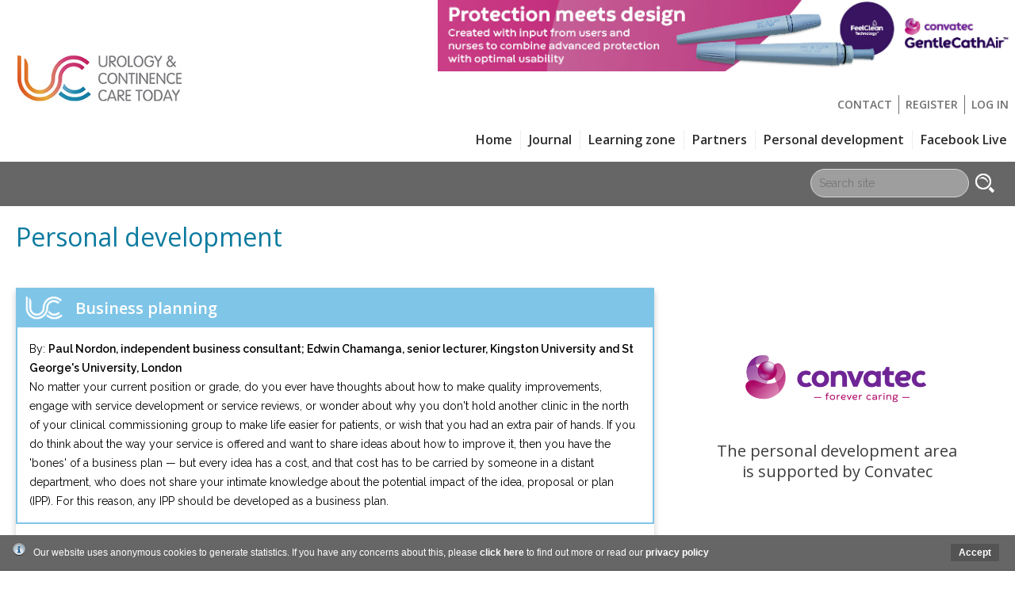

--- FILE ---
content_type: text/html; charset=UTF-8
request_url: https://www.ucc-today.com/personal-development/business-planning
body_size: 9864
content:
<!DOCTYPE html PUBLIC "-//W3C//DTD XHTML 1.0 Transitional//EN" "http://www.w3.org/TR/xhtml1/DTD/xhtml1-transitional.dtd">
<html xmlns="http://www.w3.org/1999/xhtml">
    <head>
        <meta http-equiv="Content-Type" content="text/html; charset=utf-8" />
<!--SRV:113.24-->

<!-- TITLE tags -->
<title>
    Business planning - Urology and Continence Care Today</title>
<meta name="title" content="Business planning" />

<!-- FAVICON 
<link rel="shortcut icon" href="/images/favicon-ucct.ico" />-->
<link rel="apple-touch-icon" sizes="180x180" href="/images/favicon/ucct/apple-touch-icon.png">
<link rel="icon" type="image/png" sizes="32x32" href="/images/favicon/ucct/favicon-32x32.png">
<link rel="icon" type="image/png" sizes="16x16" href="/images/favicon/ucct/favicon-16x16.png">
<link rel="manifest" href="/images/favicon/ucct/site.webmanifest">

<!-- META tags -->
<meta name="description" content="Paul Nordon and Edwin Chamanga discuss the importance to understand how to write a business case." />
<meta name="keywords" content="Business planning" />
<meta name="viewport" content="width=device-width, initial-scale=1" />
<meta name="norton-safeweb-site-verification" content="kac0xyndjijfvab3d9h4yud84etptax2zqatbh9hmzlpg9fu3p7i6iehok-0xbadmq2xt672t1b1uue-lysm-qpcfla1927ird799o59a02197w8ypteuvlhngn-9m03" />
<meta name="facebook-domain-verification" content="9kvvay48sles1ouyyc4fi8x6bony08" />
<!-- END META tags -->


<meta property="og:image" content="https://www.ucc-today.com/uploads/files/images/UCCT-OG.jpg" />
<meta property="og:image:width" content="1200" />
<meta property="og:image:height" content="630" />
<meta property="og:title" content="Business planning" />
<meta property="og:description" content="Paul Nordon and Edwin Chamanga discuss the importance to understand how to write a business case." />

<base href="https://www.ucc-today.com/" />

<!-- Fonts -->
<link href="//fonts.googleapis.com/css?family=Open+Sans:400,600|Oswald:400,500|Raleway:400,600" rel="stylesheet">
<!-- end fonts -->
<!--awesome Font-->
<!--<script src="https://kit.fontawesome.com/37d015fe20.js" crossorigin="anonymous"></script>-->
<!--<script src="https://kit.fontawesome.com/add8614ef6.js" crossorigin="anonymous"></script>-->
<!--end Awesome font-->

<!-- Stylesheets -->
<link rel="stylesheet" type="text/css" href="https://www.ucc-today.com/template/ucct/style/form-min.css?1721377066" media="screen"/>
<link rel="stylesheet" type="text/css" href="https://www.ucc-today.com/template/ucct/style/style-min.css?1752586536" />
<link rel="stylesheet" type="text/css" href="https://www.ucc-today.com/template/ucct/style/breakpoints-min.css?1721377066" />
<link rel="stylesheet" type="text/css" href="https://www.ucc-today.com/template/ucct/style/style_nav-min.css?1721377066" />
<link rel="stylesheet" type="text/css" href="https://www.ucc-today.com/template/ucct/style/multi-slider.css" />
<link rel="stylesheet" type="text/css" href="https://www.ucc-today.com/template/ucct/style/print.css?1579187096" media="print" />
<!-- end Stylesheets -->

<!-- JQuery related styles-->
<link rel="stylesheet" type='text/css' href='https://www.ucc-today.com/script/css/smoothness/jquery-ui-1.8.21.custom.css' media='screen' />
<link rel="stylesheet" href="https://www.ucc-today.com/template/ucct/style/jquery/jquery.bxslider.css" />
<link rel="stylesheet" type="text/css" href="https://www.ucc-today.com/template/ucct/style/nivo-slider.css" />
<link rel="stylesheet" type="text/css" href="https://www.ucc-today.com/template/ucct/style/jquery/jquery.mmenu.all.css"  media="screen" />
<link rel="stylesheet" type="text/css" href="https://www.ucc-today.com/template/ucct/style/placeholder_polyfill.min.css"  media="screen" />
<!-- end JQuery related -->

<!-- Unused:
<link rel="stylesheet" href="https://www.ucc-today.com/template/ucct/style/stylesheets/jquery.sidr.dark.css" />
 -->


<!--[if (IE 8)]>
<link rel="stylesheet" media="screen" href="https://www.ucc-today.com/template/ucct/style/styles-ie-8.css" title="complex layout" />
<![endif]-->
<!--[if (IE 7)]>
<link rel="stylesheet" media="screen" href="https://www.ucc-today.com/template/ucct/style/styles-ie-7.css" title="complex layout" />
<![endif]-->


<script type="text/javascript" src="https://www.ucc-today.com/script/jquery-1.7.2.min.js"></script>
<script type="text/javascript" src="https://www.ucc-today.com/script/jquery-ui-1.8.21.custom.min.js"></script>
<script type="text/javascript" src="https://www.ucc-today.com/script/scriptbreaker-multiple-accordion-1.js"></script>
<script type="text/javascript" src="https://www.ucc-today.com/script/jquery.nivo.slider-min.js?1722255737"></script>
<script type="text/javascript" src="https://www.ucc-today.com/script/news-scroller.js"></script>
<script type="text/javascript" src="https://www.ucc-today.com/script/placeholder_polyfill.jquery.min.combo.js"></script>
<script type="text/javascript" src="https://www.ucc-today.com/script/multislider.js"></script>


<script  type="text/javascript">
    var $ =jQuery.noConflict();
    var base_url="https://www.ucc-today.com/";
    var site_id = "2";
    var lang = "english";
    var editor_style_url="https://www.ucc-today.com/template/ucct/";
</script>


<script  type="text/javascript">
    var site_analytics_code = "UA-151666331-1";
    var site_analytics_domain = "https://www.ucc-today.com/";
            var site_analytics_code_ga4 = "G-HS24L6JPXH";
        </script>

<script type="text/javascript" src="https://www.ucc-today.com/template/ucct/cookie_law/cookie_msg.js"></script>






<script type="text/javascript" src="https://www.ucc-today.com/script/jquery.easing.min.js"></script>



<script type="text/javascript" src="https://www.ucc-today.com/script/widgets.js"></script>
<script type="text/javascript" src="https://www.ucc-today.com/script/script-min.js?1758088804"></script>
<script type="text/javascript" src="https://www.ucc-today.com/script/register.js"></script>
<script type="text/javascript" src="https://www.ucc-today.com/script/addresses.js"></script>
<script type="text/javascript" src="https://www.ucc-today.com/script/search.js"></script>
<script type="text/javascript" src="https://www.ucc-today.com/script/reading_list.js"></script>
<script type="text/javascript" src="https://www.ucc-today.com/script/journal.js?1528202744"></script>
<script type="text/javascript" src="https://www.ucc-today.com/script/enewsletter.js?1528202744"></script>
<script type="text/javascript" src="https://www.ucc-today.com/script/animate.js?1724319741"></script>
<script type="text/javascript" src='https://www.google.com/recaptcha/api.js'></script>

<script src="https://jwpsrv.com/library/XNFwzpV9EeKMQCIACpYGxA.js"></script>



<script type="text/javascript" src="https://www.ucc-today.com/script/event_booking-min.js?1731508681"></script>
<script type="text/javascript" src="https://www.ucc-today.com/script/tracking.js"></script>
<script type="text/javascript" src="https://www.ucc-today.com/script/responsiveslides.min.js"></script>



<script type="text/javascript">
if (typeof jQuery != 'undefined') {
  jQuery(document).ready(function($) {
    var filetypes = /\.(zip|exe|dmg|pdf|doc.*|xls.*|ppt.*|mp3|txt|rar|wma|mov|avi|wmv|flv|wav|mp4)$/i;
    var baseHref = '';
    if (jQuery('base').attr('href') != undefined) baseHref = jQuery('base').attr('href');

    jQuery('a').on('click', function(event) {
        //console.log('here1');
      var el = jQuery(this);
      var track = true;
      var href = (typeof(el.attr('href')) != 'undefined' ) ? el.attr('href') :"";
      //console.log(href);
      var isThisDomain = href.match(document.domain.split('.').reverse()[1] + '.' + document.domain.split('.').reverse()[0]);
      if (!href.match(/^javascript:/i)) {
      var elEv = []; elEv.value=0, elEv.non_i=false;
        if (href.match(/^mailto\:/i)) {
          elEv.category = "Email";
          elEv.action = "click";
          elEv.label = href.replace(/^mailto\:/i, '');
          elEv.loc = href;
        }
		else if (href.match(/^uploads\/resources/i))
                //else if (href.match(/uploads\/resources/i))
		{
                    //console.log('here');
			elEv.category = "Resource";
                        if(typeof $("input[name='ga_res_title']").val() !== 'undefined')
                        {
                            elEv.action = $("input[name='ga_res_title']").val();
                        }
                        else
                        {
                            elEv.action = 'Resource - User downloaded document';
                        }
			elEv.label = 'Resource - User downloaded document';
			elEv.loc = href;
			lower_ga = false;
                        //console.log(elEv);

		}
		else if (href.match(/download\/course_content/gi))
		{
			elEv.category = "Modules";
                        if(typeof $("input[name='ga_course_title']").val() !== 'undefined')
                        {
                            elEv.action = $("input[name='ga_course_title']").val();
                        }
                        else
                        {
                            elEv.action = 'Module - User downloaded document';
                        }
			elEv.label = 'Module - User downloaded document';
			elEv.loc = href;
			lower_ga = false;

		}
		else if (href.match(/certificate-download/gi))
		{
			elEv.category = "Modules";
                        if(typeof $("input[name='ga_course_title']").val() !== 'undefined')
                        {
                            elEv.action = $("input[name='ga_course_title']").val();
                        }
                        else
                        {
                            elEv.action = 'Module - User downloaded certificate';
                        }
			elEv.label = 'Module - User downloaded certificate';
			elEv.loc = href;
			lower_ga = false;

		}
        else if (href.match(filetypes)) {
          var extension = (/[.]/.exec(href)) ? /[^.]+$/.exec(href) : undefined;
          elEv.category = "Download";
          elEv.action = "click-" + extension[0];
          elEv.label = href.replace(/ /g,"-");
          elEv.loc = baseHref + href;
        }
        else if (href.match(/^http?\:/i) && !isThisDomain) {
          elEv.category = "External";
          //elEv.action = "click";
          elEv.action = href;
          //elEv.label = href.replace(/^https?\:\/\//i, '');
          elEv.label = 'External link click';
          elEv.non_i = true;
          elEv.loc = href;
        }
        else if (href.match(/^tel\:/i)) {
          elEv.category = "Telephone";
          elEv.action = "click";
          elEv.label = href.replace(/^tel\:/i, '');
          elEv.loc = href;
        }
        else track = false;

        if (track) {
          _gaq.push(['_trackEvent', elEv.category.toLowerCase(), elEv.action.toLowerCase(), elEv.label.toLowerCase(), elEv.value, elEv.non_i]);
          
          if(site_analytics_code_ga4 != "")
          {
              /*
            gtag('event', 'screen_view', {
                'app_name': 'myAppName',
                'screen_name': 'Home'
            });
               */
            gtag('event', elEv.label.toLowerCase(), {
                'category': elEv.category.toLowerCase(),
                'action': elEv.action.toLowerCase(),
                'label': elEv.label.toLowerCase(),
                'value': elEv.value,
                'nonI':elEv.non_i
            });
          }
          
          if ( el.attr('target') == undefined || el.attr('target').toLowerCase() != '_blank') {
            setTimeout(function() { location.href = elEv.loc; }, 400);
            return false;
    }
  }
      }
    });
  });
}
</script>




<script type="text/javascript">
  $(function() {
    $(".rslides").responsiveSlides();
  });
</script>

<script type="text/javascript" src="/script/jquery.mmenu.min.js"></script>

<!--
<link type="text/css" rel="stylesheet" href="/rhinoslider/css/rhinoslider-1.05.css" />
<script type="text/javascript" src="/rhinoslider/js/rhinoslider-1.05.js"></script>
<script type="text/javascript" src="/rhinoslider/js/mousewheel.js"></script>
<script type="text/javascript" src="/rhinoslider/js/easing.js"></script>
<script type="text/javascript">
$(document).ready(function(){

    if (typeof wgrp_random !== 'undefined') {

        random              = wgrp_random == 1 ? true : false;
        transition          = wgrp_transition != ""  ? wgrp_transition : "slide";
        slide_duration      = wgrp_slide_duration != "" ? wgrp_slide_duration : 0;
        transition_duration = wgrp_transition_duration != "" ? wgrp_transition_duration : 0;
        autoplay            = wgrp_autoplay == 1 ? true : false;

        if( wgrp_type == 2 ) {

            $('#widget_column').rhinoslider(
                {
                    randomOrder: random,
                    effect: transition,
                    showTime: slide_duration,
                    effectTime: transition_duration,
                    autoPlay: autoplay
                }
            );

            var i = 0;
            var widget_array = $.map($('#widget_column > div'), function(child) {
                window["rhino_item"+i] = child.clientHeight;
                i++;
            });

            $('.rhino-container').css( "height", rhino_item0 + 50 );

        }

    }

});
</script>-->


<link rel="stylesheet" href="/script/shareplus-themes/simple/style.css">
<script type="text/javascript" src="/script/shareplus.min.js"></script>
<script>
$(document).ready(function(){
     $('.shareplus').click(function(e){
        e.preventDefault();
     });

    $('.shareplus').shareplus({
    height: '130px',

    speedIn: 400, // fadeIn speed
    speedOut: 600, // fadeOut speed

    displayTitle: true, // true or flase
    title: "Share & Bookmark", // shareplus box title

    //sharetitle: "Share Plus", // sharing page's title
    //shareurl: "http://demo.danielpaul.me/share+/", // URL to share

    icons: "facebook,twitter,google,digg,delicious,stumble,tumblr,linkedin,live,myspace,bebo,email",
    targetBlank: true, // open link in new tab? true or false

    fbLikebox: true, // display facebook like box? true or false
    fbAction: "recommend", // like or recommend?
    fbcolorscheme: "light", // light or dark

    tweets: true, // diaplay tweet button? true or false
    tweetText: "Check out this URL",
   // tweetVia: "danielpaul94", // via twitter account
   // twitterRelated: "danielpaul94", // related twitter account
    tweetButton: "Tweet!",

    gplus: true, // display Google Plus one button? true or false

    ga:  false, // use Google Analytics to track social sharing?
    // Note: You must alrady have GA scripts on your page for this to work

    sticker: false, // display share sticker?
    stickerAlign: 'right' // left or right?
    });
});
</script>
<style>
/*div#shareplus_sticker {    display: none; }*/
</style>



        
        
<script type="text/javascript">
    $(document).ready(function() {
 //Multi Slider
$('#ucctResourceSlider').multislider({
        interval: 5000,
        slideAll: false,
        duration: 1500
    });
        });
</script>


    <script>
        var strong_password_policy_enabled = 1;
                    var strong_password_policy_character_min_limit = 8;
                        var strong_password_policy_enable_at_least_one_letter = true;
                        var strong_password_policy_enable_at_least_one_number = true;
                        var strong_password_policy_enable_at_least_one_alpha_numeric_char = true;
             
    </script>
    <script type="text/javascript" src="https://www.ucc-today.com/script/password_checker.js?1765546386"></script> 
    <link rel="canonical" href="https://www.ucc-today.com/personal-development/business-planning" />    </head>
    <body>
	                

<div class="leaderboard-wrapper">
    <div class="banner-ad ad_aut_ban_cont ad_ban_size_2" id="a_520" data-cmp-id="278" data-cmp-ad-id="520">
		<div class="primary">
	    		<a href="https://www.ucc-today.com/ad_banner/clickthrough/278/520/110/0/189" target="_blank">
				<img src="uploads/ad_banner/primary/e5f414cbc79ad6c22d53f0f2bd1fb8ce.jpg" alt="Ad - GentleCathAir" width="728" height="90" fetchpriority="high" />
	    		</a>
			</div>
		<div class="mobile">
	     			<a href="https://www.ucc-today.com/ad_banner/clickthrough/278/520/110/0/189" target="_blank">
						<img src="uploads/ad_banner/mobile/f5b4784f9a31c7cc5f1099f8cb848b79.jpg" alt="Ad - GentleCathAir" width="320" height="100" />
		    			</a>
				    </div>
	    </div>
    </div>
     <div id="header-top">

        <div class="login-bar">
           <div class="header-content">
                <div class="header-register-login">
                    <!--register / login / logout / my profile -->
                        
            		    
			    
                            <a href="https://www.ucc-today.com/user/register/interest">Register</a>
                            <a href="/user/login" class="login-logout">Log in</a>
            		                    </div>


            <div class="header-top-nav">
                 <!--top menu-->
                             </div>
            <div class="header-contact">
                <!--contact button only -->
                <a href="/contact-us">Contact</a>
            </div>
            </div>
        </div>

        <div class="header-content">
            <div class="header-logo">
                <a href="/"><img src="/images/ucct-logo.jpg" alt="Urology and Continence Care Today" /></a>
            </div>
        </div>

        <div class="black-bar">
           <div class="header-content">
                <div class="header-mainnav">
                    <!--main navigation-->
                    <ul id="dropdown2"><li><a href="https://www.ucc-today.com/">Home</a></li><li><a href="https://www.ucc-today.com/journals/latest-issue/ucct">Journal</a></li><li><a href="https://www.ucc-today.com/learning-zone">Learning zone</a><ul ><li><a href="https://www.ucc-today.com/learning-zone">E-learning modules</a></li><li><a href="https://www.ucc-today.com/revalidation">Revalidation</a></li></ul></li><li><a href="https://www.ucc-today.com/partners">Partners</a><ul ><li><a href="https://www.ucc-today.com/partners/bd">BD</a></li><li><a href="https://www.ucc-today.com/partners/convatec">Convatec</a></li><li><a href="https://www.ucc-today.com/partners/essity">Essity</a></li><li><a href="https://www.ucc-today.com/partners/hartmann">Hartmann</a></li><li><a href="https://www.ucc-today.com/partners/prostate-cancer-uk">Prostate Cancer UK</a></li><li><a href="https://www.ucc-today.com/partners/smith-nephew">Smith+Nephew</a></li></ul></li><li><a href="https://www.ucc-today.com/personal-development">Personal development</a></li><li><a href="https://www.ucc-today.com/facebook-live">Facebook Live</a></li></ul>                </div>
                <div class="toggle-menu-icon">
		            <a href="#menu" class="toggle-menu"><img alt="Menu" class="toggle-icon" src="https://www.ucc-today.com/template/ucct/images/topnav-menu-icon.png"></a>
	            </div>
            </div>
        </div>

        <div class="clear" ></div>
        <div class="grey-bar">
             <div class="header-content">
                    <!--search bar & links-->
                    <div class="header-search-box">
			            					<form method="post" action="https://www.ucc-today.com/search-site/search-results" name="search_form" id="search_form" class="search_form top_search_form">
                			<input type="hidden" name="submit_search" value="true">
                			<input type="hidden" name="content-submit-search" value="Search">
                			<!--<input type="text" id="search_keyword" name="search_keyword" value="Search site" rel="Search site">-->
					<input type="text" id="search_keyword" name="om_keyword" placeholder="Search site"  value="" >
                			&nbsp;<img src="/template/ucct/images/search-icon.png" class="search-icon" style="cursor:pointer;" onclick="send_search();" alt="Search icon" align="right">
                             <script>
                			    function send_search()
                			    {
                				$(".top_search_form").submit();
                			    }
                			</script>
              			</form>
      </div>
            </div>
        </div>

     </div>















    <div id="mainnavbar-mobile">
        <div id="mainnav-mobile">
            <ul id="mainnavitems-mobile">
            <div id="menu" class="mm-menu mm-horizontal mm-ismenu mm-offcanvas" style="z-index:999999;">
            <ul id="dropdown-mobile"><ul class="mobile_menu_1"><li><a href="https://www.ucc-today.com/">Home</a></li><li><a href="https://www.ucc-today.com/journals/latest-issue/ucct">Journal</a></li><li><a href="https://www.ucc-today.com/learning-zone">Learning zone</a><ul ><li><a href="https://www.ucc-today.com/learning-zone">E-learning modules</a></li><li><a href="https://www.ucc-today.com/revalidation">Revalidation</a></li></ul></li><li><a href="https://www.ucc-today.com/partners">Partners</a><ul ><li><a href="https://www.ucc-today.com/partners/bd">BD</a></li><li><a href="https://www.ucc-today.com/partners/convatec">Convatec</a></li><li><a href="https://www.ucc-today.com/partners/essity">Essity</a></li><li><a href="https://www.ucc-today.com/partners/hartmann">Hartmann</a></li><li><a href="https://www.ucc-today.com/partners/prostate-cancer-uk">Prostate Cancer UK</a></li><li><a href="https://www.ucc-today.com/partners/smith-nephew">Smith+Nephew</a></li></ul></li><li><a href="https://www.ucc-today.com/personal-development">Personal development</a></li><li><a href="https://www.ucc-today.com/facebook-live">Facebook Live</a></li></ul><ul class="mobile_menu_2"><li><a href="https://www.ucc-today.com/revalidation">Revalidation and CPD</a></li><li><a href="https://www.ucc-today.com/contact-us">Contact</a></li><li><a href="https://www.ucc-today.com/user/login">Log in</a></li><li><a href="https://www.ucc-today.com/user/register">Register</a></li><li><a href="https://www.ucc-today.com/privacy-policy">Privacy policy</a></li></ul>            <ul class="mobile_menu_3">
            
                <li><a href="/user/login">Log in</a></li>
                <li><a href="/user/forgot_pass">Forgotten password</a></li>
                <li><a href="/sso/register">Register</a></li>
                    </ul>
            </div>
            </ul>
            <div style="clear:both;"></div>
        </div>
    </div>


<script type="text/javascript">
    $(document).ready(function(){
		$('#menu').mmenu({slidingSubmenus:false});
    });
</script>

<div class="menu-border"></div>


        <div id="content-wrapper">

            <div id="skipContent"></div>
                        <div id="content-back">




                <div id="inner-content" class="clearfix fullwidth_content">


                    <!-- main content -->
                    <div id="columns" >
			
                        <div class="clear"></div>

                        

        <div id="block_89873" class="col_100 col_widget" ><div class="section-header"></div><div class="section-content edit_text_cont section-content-no-bd" rel="89873"><h1>Personal development</h1>
</div></div><div  class="clear_block"></div><div id="block_89878" class="col_66 col_widget" ><div class="section-header"></div><div class="section-content edit_text_cont section-content-no-bd" rel="89878"><div class="journal-issue-card-container">
<div class="journal-issue-card-background">
<h4 class="journal-issue-card-header">Business planning<!--This needs to be a topic title--></h4>
</div>

<div class="journal-article-details">
<p class="journal_article_author">By: <strong>Paul Nordon, independent business consultant; Edwin Chamanga, senior lecturer, Kingston University and St George's University, London</strong></p>

<div class="clear"> </div>

<div class="abstract-details">
<p class="abstract_details"><span style="color: rgb(0, 0, 0);">No matter your current position or grade, do you ever have thoughts about how to make quality improvements, engage with service development or service reviews, or wonder about why you don't hold another clinic in the north of your clinical commissioning group to make life easier for patients, or wish that you had an extra pair of hands. If you do think about the way your service is offered and want to share ideas about how to improve it, then you have the 'bones' of a business plan — but every idea has a cost, and that cost has to be carried by someone in a distant department, who does not share your intimate knowledge about the potential impact of the idea, proposal or plan (IPP). For this reason, any IPP should be developed as a business plan.</span></p>
</div>
</div>

<div class="article-text">
<div class="journal-issue-desc">
<div class="col_100 col_widget" id="block_4802">
<div class="section-content edit_text_cont section-content-no-bd" rel="4802">
<div id="lipsum">
<p style="font-size:16px;">Tissue viability nurses or nurses are often faced with clinical challenges which can be resolved by having good business acumen. Traditionally, nursing has never been business-orientated, but rather considered a hands-on profession. However, with changes in service demands, improvements in research and advances in technology, nurses are now faced with the need to seek more funding from their managers, or finance director through capital fund or technology fund, and, in some cases, even approaching commissioners depending on the size of investment, which can be a few thousands of pounds to hundreds of thousands of pounds. A lack of business case writing skills in nursing, does though make it challenging for nurses to present their ideas and pitch for funding.<br />
<br />
Across the country, nurses have ideas, such as:</p>

<ol>
	<li>Purchasing new equipment that can help improve patient and practitioner outcomes.</li>
	<li>Opening new satellite clinics in other localities.</li>
	<li>Designing a whole new service, either as a standalone or an integration to the already existing service.</li>
	<li>Needing an extra band 5, 6 or 7 nurse.</li>
</ol>
<br />
These are just some of the projects you may want to present to your organisation. However, for your project to demonstrate impact, return on investment, and efficiency, you need to present it in the form of a business case. Below is an example case study, which will be used to populate the template questions that follow, to help you get an understanding of business planning.
<p> </p>

<div class="conference-programme-card-container">
<div class="conference-programme-card-background-two">
<h2 class="conference-programme-card-header">Case study: </h2>
</div>

<div class="conference-programme-card-text-container">
<div style="margin-left:18.0pt;">
<p style="font-size:16px;"><br />
John is a tissue viability nurse who works for a community NHS Trust in the south-west of England. For the past two years, John and his team have realised that their caseload is getting bigger, and it is becoming a challenge to cover their catchment area operating from one central base. Some of their patients are also struggling to get to the specialist clinics — a situation which was even worse last winter following a week of snow. The team realised that their service was becoming less sustainable and difficult to deliver. Therefore, John and his team decided to put together a business plan to set up a satellite clinic in one of the villages, which would offer specialist services three times a week to reduce the amount of pressure to the current clinics. However, for the satellite clinic to be a success they had to scope for space, look at the clinical administration, equipment, IT, access adaptations, recruit a band 6 tissue viability nurse, all of which needed to be costed in their business case.<br />
 </p>
</div>
</div>
</div>

<p style="font-size:16px;"><br />
For their business case to be a success, they addressed the following components in relation to their proposal. <br />
<br />
 </p>

<hr />  
<h2>Rationale:</h2>

<p style="font-size:16px;"> </p>

<ul>
	<li>Why are you doing this?</li>
	<li>What problem does this solve?</li>
	<li>How will things be different?</li>
	<li>Is there any evidence of gaps or needs?</li>
</ul>
They had to justify the need for the satellite clinic based on the changes in their caseload, the pressure the team was under, and how they struggled to meet the demands of those in their catchment area. Above all, they had to demonstrate how the new clinic would make a difference, not just to the team, but to the patients too.

<p> </p>
  

<hr />
<h2><br />
Local context:</h2>

<p style="font-size:16px;"> </p>

<ul>
	<li>What is the current situation?</li>
	<li>Provide numerical data — patients, time, expense, outcomes with any comparators</li>
	<li>How many people does this affect?</li>
	<li>What are the key national policies?</li>
	<li>What are the key local priorities?</li>
	<li>How does this fit with local strategies?</li>
</ul>
<br />
In this section, they used audits which demonstrated that their referrals had increased. Their patients were staying on their books for longer than before, and also an area in their catchment which never used to have a high volume of referrals was beginning to have an increase in referrals. They looked at:<br />
 
<ul>
	<li>Patient waiting lists to access their service against local pathways and national pathways/guidelines on access times</li>
	<li>Numbers of deteriorating patients requiring hospital admission which could have been avoided if they had been seen earlier</li>
	<li>Patient feedback from the friends and family test</li>
	<li>Contacts against referrals per month, staff morale and sickness rates</li>
	<li>Analysis of avoidable hospital admissions they could have prevented.      </li>
</ul>

<p> </p>

<p> </p>

<hr />
<h2><br />
Aims and outcomes:</h2>
 

<ul>
	<li>What do you hope to achieve? Will this offer any savings?</li>
	<li>What are your objectives?</li>
	<li>What does success look like?</li>
</ul>
Their objectives were to provide a cost-effective, consistent, accessible service across the catchment and prevent patient deterioration. Savings were demonstrated by evidencing that if a patient is seen early, the cost to the provider and commissioner is reduced — be it the number of dressing changes, frequency of visits, or prescribing of antibiotics or advanced therapies in cases of deterioration. Benefits to the patients included improved quality of life and healing rates, or early referrals for complications which may need further investigations.  <br />
 
<p> </p>

<p> </p>

<hr />
<h2><br />
Implementation:</h2>

<p style="font-size:16px;"> </p>

<ul>
	<li>What are you actually going to do?</li>
	<li>Who is actually going to do it?</li>
	<li>How will you work with other colleagues and organisations?</li>
	<li>What will the client/patient experience look like?</li>
	<li>What are your project monthly milestones?</li>
</ul>
<br />
In this section, the team had to detail the different people with varying skillsets who were needed to achieve their idea. These included the estates team (for site and equipment provision), the IT team (for communications), human resources (for job adverts), finance (for costing of resources, e.g. 0.6 band 6 nurse) and the programme/project/portfolio management office (PMO) (who would help with process mapping the project milestones, etc). <br />
<br />
If you include a project plan
<ul>
	<li>List the tasks</li>
	<li>Estimate the time for each task</li>
	<li>Consider overlapping tasks</li>
	<li>Draw Gannt (bar) chart.</li>
</ul>
Some members of John’s team had skills in project management and they were able to produce a project plan. However, they also had a PMO within their organisation and it is part of their role to support with project planning to both novice and advance business case writers. 

<p> </p>

<p> </p>

<hr /> 
<h2>Promotion and marketing:</h2>

<p style="font-size:16px;"> </p>

<ul>
	<li>Who do you need to communicate with?</li>
	<li>How will you communicate with them?</li>
	<li>What are the benefits of your project?</li>
</ul>
John and his team looked at different marketing strategies, which included a satellite clinic launch where they invited GPs, who were local to the area of the new clinic. They designed posters for GP practices, community halls, invited district nursing teams to the launch, and changed their referral form to accommodate the new clinic as a preferred referral site. Patients who were attending the existing clinical but lived closer to the new clinic were given an option to choose. This gave flexibility to both patients and staff — it was care closer to home for many who had previously had to travel longer distances. 

<p> </p>

<p> </p>
 

<hr />
<h2><br />
Monitoring:</h2>

<p style="font-size:16px;"> </p>

<ul>
	<li>How will you measure success?</li>
	<li>What are the health outcomes?</li>
	<li>What is your monitoring strategy?</li>
	<li>How will you collect and analyse the data?</li>
	<li>How will you disseminate this?</li>
</ul>
John and his team continued with yearly activity audits on the provision of his services, looking at avoidable wound care-related hospital admissions and complications. Performance levels against referrals and contacts were monitored monthly using SystmOne (TPP) data. Friends and family tests were also used to indicate service impact. Condition-specific patient-reported outcome measures (PROMs) were also implemented. All this information was compiled into a report, which was sent to both the local provider board and clinical commissioning group (CCG).   <br />
 
<p> </p>

<p> </p>

<hr />
<h2><br />
Financial information:</h2>

<p style="font-size:16px;"> </p>

<ul>
	<li>How much start-up funding will you need? Will this be phased?</li>
	<li>What will you spend it on?</li>
	<li>Include staff, equipment, travel, venues, etc</li>
	<li>What is the financial value of your outcomes?</li>
	<li>What is the value that you will add?</li>
</ul>
Having consulted with all the people highlighted in the implementation section (above), John and his team were able to advise on how much they needed to support the satellite clinic.  

<p> </p>

<p> </p>
 

<hr />
<h2><br />
Risk:</h2>

<p style="font-size:16px;"> </p>

<ul>
	<li>What could go wrong?</li>
	<li>What have you put in place to stop this happening?</li>
	<li>Prioritise the risks</li>
	<li>Include finance, clinical, data, operational.</li>
</ul>

<p> </p>

<p> </p>

<div class="conference-programme-card-container">
<div class="conference-programme-card-background-two">
<h2 class="conference-programme-card-header">Case study conclusion: </h2>
</div>

<div class="conference-programme-card-text-container">
<div style="margin-left:18.0pt;">
<p style="font-size:16px;"><br />
John and his team realised that their new clinic had the potential of poor uptake due to patients resisting change, and not wanting to move away from where they had been receiving services before. Ultimately, this could have resulted in poor return on investment. So, they educated the patients that they would still receive the same treatment just in different locations. By promoting the service to the local GPs, all new patients who lived closer to the satellite clinic were offered the closest clinic as a first choice. <br />
 </p>
</div>
</div>
</div>
</div>
</div>
</div>

<div class="bottom-buttons">
<div style=""><a class="article-btn article-btn-border" href="/download/documents/52" target="_blank">View PDF</a></div>
</div>

<div class="clear"> </div>
</div>
</div>
</div>
</div></div><div id="block_89877" class="col_33 col_widget" ><div class="section-header"></div><div class="section-content edit_text_cont section-content-no-bd" rel="89877"><center>
<div class="section-header"> </div>

<div class="section-content edit_text_cont section-content-no-bd" page-card-container="" rel="7262" style="padding:30px; &gt;
&lt;div class=">
<div class="page-card-text-container"><img alt="ConvaTec logo" src="/uploads/files/images/industry-logos/convatec.png" style="width: 100%;" />
<p> </p>

<h3>The personal development area is supported by Convatec</h3>
</div>
</div>
</center>
</div></div><div  class="clear_block"></div>



                    </div>
                    <!-- end main content -->

                    <!-- widgets -->
                    <!-- NO WIDGET -->
                    <!-- end widgets -->
                </div>

                
            </div>


        </div>
        <!-- end content wrapper -->
        <div id="site-footer">
    <div class="footer-content">
      <div class="col_50 footer-menu-area">
        <div class="col_50">
          <ul id="ucct_footer_menu_1"><li><a href="https://www.ucc-today.com/">Home</a></li><li><a href="https://www.ucc-today.com/journals/latest-issue/ucct">Journal</a></li><li><a href="https://www.ucc-today.com/learning-zone">Learning zone</a></li><li><a href="https://www.ucc-today.com/partners">Partners</a></li><li><a href="https://www.ucc-today.com/personal-development">Personal development</a></li></ul>        </div>
        <div class="col_50">
          <ul id="ucct_footer_menu_2"><li><a href="https://www.ucc-today.com/revalidation">Revalidation and CPD</a></li><li><a href="https://www.ucc-today.com/contact-us">Contact</a></li><li><a href="https://www.ucc-today.com/user/login">Log in</a></li><li><a href="https://www.ucc-today.com/user/register">Register</a></li><li><a href="https://www.ucc-today.com/privacy-policy">Privacy policy</a></li></ul>        </div>
      </div>

      <div class="col_50 social-icons">
	  General enquiries: <a href="mailto:enquiries@ucc-today.com">enquiries@ucc-today.com</a>
           <div class="social-icons">
                <ul>
                   <li><a href="https://twitter.com/UCCTreport" title="X" target="_blank"><img src="/images/icon-x-white.png" alt="UCCT on X" /></a></li>
                   <li><a href="https://www.facebook.com/UCCTreport" title="Facebook" target="_blank"><img src="/images/icon-facebook-white.png" alt="UCCT on Facebook" /></a></li>
				   <li><a href="https://www.instagram.com/ucctreport" title="Instagram" target="_blank"><img src="/images/icon-instagram-white.png" alt="UCCT on Instagram" /></a></li>  
				   <li><a href="https://www.linkedin.com/company/urology-and-continence-care-today" title="LinkedIn" target="_blank"><img src="/images/icon-linkedin-white.png" alt="UCCT on LinkedIn" /></a></li>
			    </ul>
           </div>
      </div>

      <div class="clear"></div>

    </div>
</div>

<div id="site-last-footer">
    <div class="footer-content">
        <div class="col_50 flt-left">&copy; Wound Care People Ltd. 2026</div>
        <div class="col_50 flt-right"><a href="https://www.moledigital.co.uk/" target="_blank">Website design and development by Mole Digital</a></div>
    </div>
</div>


<div id="journal_subscribe_pop" style="display:none;" title="Subscribe to journal">
    <h3>You need to be logged in to subscribe to a journal. Please login to make use of our journal subscription feature.</h3>
    </div>
<div id="journal_subscribe_pop_confirm" style="display:none;" title="Successfully subscribed!">
    Thank you for your subscription.
</div>


        <!--div id="dialog_content"></div-->
    </body>
</html>

--- FILE ---
content_type: text/css
request_url: https://www.ucc-today.com/template/ucct/style/form-min.css?1721377066
body_size: 2728
content:
form{margin:0px;padding:0px;}form br{clear:left;}#errors{padding:10px;margin:0;background-color:#7fc5e7;color:#FFFFFF;font-weight:bold;}#errors a{color:#fff!important;}.form-split-25,.form-split-50,.form-split-75,.form-split-100{float:left;-webkit-box-sizing:border-box;-moz-box-sizing:border-box;box-sizing:border-box;behavior:url(/script/boxsizing.htc);padding:0px 15px;}.form-split-25{width:25%;}.form-split-50{width:50%;}.form-split-75{width:75%;}.form-split-100{width:100%;}.form-split-50 label,.form-split-100 label,.form-split-50 select,.form-split-100 select,.form-split-50 input,.form-split-100 input{float:left;-webkit-box-sizing:border-box;-moz-box-sizing:border-box;box-sizing:border-box;behavior:url(/script/boxsizing.htc);padding:3px 5px;}.form-split-25 label{width:50%;}.form-split-50 label{width:100%;}.form-split-75 label{width:25%;}.form-split-100 label{width:100%;}.form-split-25 select,.form-split-25 input{width:50%;}.form-split-50 select,.form-split-50 input{margin-left:2px;width:57%;}.form-split-75 select,.form-split-75 input{width:70%;}.form-split-100 select,.form-split-100 input{width:80%;}.clear-form{clear:both;}fieldset{border:none;font-size:16px;margin-bottom:20px;padding:15px 20px;}legend{font-size:14px;font-weight:bold;}#contact_us_form{line-height:30px;padding:15px 0px;border-top:1px dashed #cacaca;background:#fff;}#contact_us_form fieldset{padding:0px;}#contact_us_form input{padding:2px;display:block;border:1px solid #C9C9C9;margin:5px 0 0px 0;}#contact_us_form label{float:left;font-size:14px;font-weight:bold;}#contact_us_form input[type="checkbox"]{margin-top:9px!important;}#contact_us_form legend{display:none;}#contact_us_form .col_50,#contact_us_form .col_100{padding:0 9px!important;}#contact_us_form input[type="text"],#contact_us_form textarea{padding:7px 8px;border:solid 1px #bdbdbd;margin-bottom:0;width:100%;-webkit-box-sizing:border-box;-moz-box-sizing:border-box;box-sizing:border-box;behavior:url(/script/boxsizing.htc);box-shadow:none;}#contact_us_form h5{margin:5px 0 21px;}label{display:inline;float:left;padding-left:4px;padding-right:5px;vertical-align:middle;color:#2C2C2C;}label.error{color:#B70000;}label.left{text-align:left;}label.left.combine{width:auto;float:left;padding:0;}label.right{text-align:right;}label.right.combine{width:auto;float:none;text-align:right;padding:0;}label.top{float:none;padding:0;width:auto;text-align:left;}label.after{float:none;padding-left:10px;vertical-align:top;text-align:left;}label.after.combine{width:auto;float:left;padding:0;}label.check{float:left;width:auto;}input.check + label.check{font-weight:500;padding-left:6px;padding-top:6px;vertical-align:middle;width:85%;}label.required{font-weight:bold;}label.info_label{width:auto;font-weight:bold;color:#666;padding-bottom:10px;padding-top:10px;}#request_info_form label.event_req_label{width:230px;padding-right:15px;padding-bottom:5px;line-height:20px;text-align:left;}input[type="text"],input[type="password"],input[type="email"],input[type="number"],select,textarea,button{font-size:12px;color:#221006;border:1px solid #f4f4f4;-webkit-border-radius:0;border-radius:0;-webkit-appearance:none;padding:5px 10px;-webkit-box-sizing:border-box;-moz-box-sizing:border-box;box-sizing:border-box;behavior:url(/script/boxsizing.htc);}input.error,select.error,textarea.error{border:1px solid #B70000;}input[disabled],input[readonly],select[disabled]{color:#808080;background-color:#efefef;}input[type="file"]{border:none;}input{width:200px;padding:3px;margin-bottom:8px;}input[type="submit"]:hover,#contact_us_form input[type="submit"]:hover{transition:all ease 0.5s;background:#000;}input[type="submit"],#contact_us_form input[type="submit"]{cursor:pointer;-webkit-appearance:none;-webkit-border-radius:0;border-radius:0;width:auto;cursor:pointer;padding:5px 24px 5px 24px !important;border:none;margin:10px 0;background:#666666;background-size:21px;background-position:95% 7px;text-align:left;color:#fff;transition:all ease 0.5s;font-weight:500;transition:all ease-in-out 0.5s;font-family:'Raleway',sans-serif;position:relative;-webkit-border-radius:15px;-moz-border-radius:15px;border-radius:15px;font-size:14px;line-height:20px;}input.check{float:left;width:14px;clear:left;padding:0;margin:4px;height:14px;border:solid 1px #d8d8d8;top:5px;position:relative;}input.upload{border:none;background-color:transparent;}input.image{border:0px;background-color:transparent;}input[type="image"]{border:0px;background-color:transparent;}textarea{padding:2px;height:150px;width:97%;display:block;border:1px solid #C9C9C9;margin:5px 0 15px 0;}.texteditor{float:left;}select{padding:2px;margin-bottom:4px;background-color:#fff;background:#fff url('../images/search-input-bg.jpg') repeat-x;}optgroup{color:#fff;background-color:#999;}option{color:#000;background-color:#fff;}select.cke_cms_pages optgroup,select.cke_products optgroup{background-color:#DDDDDD;color:#444444;font-style:normal;font-weight:bold;max-width:300px;min-width:200px;}select.cke_cms_pages optgroup option,select.cke_products optgroup option{color:#000;background-color:#fff;padding-left:20px;font-weight:normal;max-width:300px;min-width:200px;}select.cke_documents{max-width:300px;min-width:200px;}button,input.button,.button{}.col_contact .button,.submit-button{position:relative;color:#fff;-webkit-border-radius:15px;-moz-border-radius:15px;border-radius:15px;background-color:#649a71;padding:7px 20px;-webkit-border-radius:50px;border-radius:50px;font-size:1.1em;width:auto;height:auto;border:0;}.col_contact .button:hover,.submit-button:hover{background-color:#578763;color:#fff;}span.required{color:#B70000;font-size:20px;}.inline-error{padding-left:10px;color:#B70000;}.validate_err{color:#900;}span.help{display:block;color:#666;font-size:10px;margin-left:160px;line-height:15px;margin-bottom:5px;}.top-searching form{padding:0;}.search-form input{border:0 none;padding:2px;}.top-searching{float:right;display:block;margin-top:7px;display:none;}.top-searching #search_button{width:auto;height:auto;}.top-searching #search_keyword{width:110px;padding:0px 5px 0px 4px;height:24px;color:#666666;border:medium none;line-height:24px;border:1px solid #81A0B7;border-radius:6px;}.search_form{}.search_form label{width:auto;float:left;font-size:16px;line-height:normal;margin:0 0 5px;font-family:'Open Sans',sans-serif;display:inline-block;padding-bottom:3px;color:#3e3e3e;font-weight:bold;}.search_form input{border:1px solid #d6d6d6;margin-bottom:10px!important;clear:left;font-size:13px;color:#7b7b7b;}#om_search_form .button{height:auto!important;}.search-module-block .search_form input{margin-bottom:13px!important;}.search_form select{border:1px solid #bbbbbb;float:left;clear:left;}.search_form input.date_picker{width:100px;}#error_report_form_id select{width:350px;}.button-orange:hover,.button-pink:hover,.button-yellow:hover,.button-blue:hover,.button-light-blue:hover,.button-dark-blue:hover,.button-black:hover,.slider-caption-button:hover{background:#666666;text-transform:none;-webkit-border-radius:10px;-moz-border-radius:10px;border-radius:10px;}.button-orange{width:auto;cursor:pointer;padding:7px 14px 5px 14px!important;border:none;margin-bottom:10px;background:#df5227;background-size:21px;background-position:95% 7px;text-align:left;color:#fff;font-weight:500;transition:all ease-in-out 0.5s;font-family:'Raleway',sans-serif;position:relative;box-sizing:border-box;display:inline-block;float:left;margin:0 10px 0 0;-webkit-border-radius:10px;-moz-border-radius:10px;border-radius:10px;}.button-pink{width:auto;cursor:pointer;padding:7px 14px 5px 14px!important;border:none;margin-bottom:10px;background:#c5175c;background-size:21px;background-position:95% 7px;text-align:left;color:#fff;font-weight:500;transition:all ease-in-out 0.5s;font-family:'Raleway',sans-serif;position:relative;box-sizing:border-box;display:inline-block;float:left;margin:0 10px 0 0;-webkit-border-radius:10px;-moz-border-radius:10px;border-radius:10px;}.button-yellow{width:auto;cursor:pointer;padding:7px 14px 5px 14px!important;border:none;margin-bottom:10px;background:#cf9c26;background-size:21px;background-position:95% 7px;text-align:left;color:#fff;font-weight:500;transition:all ease-in-out 0.5s;font-family:'Raleway',sans-serif;position:relative;box-sizing:border-box;display:inline-block;float:left;margin:0 10px 0 0;-webkit-border-radius:10px;-moz-border-radius:10px;border-radius:10px;}.button-blue{width:auto;cursor:pointer;padding:7px 14px 5px 14px!important;border:none;margin-bottom:10px;background:#0c7a9f;background-size:21px;background-position:95% 7px;text-align:left;color:#fff;font-weight:500;transition:all ease-in-out 0.5s;font-family:'Raleway',sans-serif;position:relative;box-sizing:border-box;display:inline-block;float:left;margin:0 10px 0 0;-webkit-border-radius:10px;-moz-border-radius:10px;border-radius:10px;}.slider-caption-button{width:auto;cursor:pointer;padding:7px 14px 5px 14px!important;border:none;margin-bottom:10px;background:#0c7a9f;background-size:21px;background-position:95% 7px;text-align:left;color:#fff;font-weight:500;font-size:25px;transition:all ease-in-out 0.5s;font-family:'Raleway',sans-serif;position:relative;box-sizing:border-box;display:inline-block;margin:0 10px 0 0;-webkit-border-radius:10px;-moz-border-radius:10px;border-radius:10px;}.button-light-blue{width:auto;cursor:pointer;padding:7px 14px 5px 14px!important;border:none;margin-bottom:10px;background:#7fc5e7;background-size:21px;background-position:95% 7px;text-align:left;color:#fff;font-weight:500;transition:all ease-in-out 0.5s;font-family:'Raleway',sans-serif;position:relative;box-sizing:border-box;display:inline-block;float:left;margin:0 10px 0 0;-webkit-border-radius:10px;-moz-border-radius:10px;border-radius:10px;}.button-dark-blue{width:auto;cursor:pointer;padding:7px 14px 5px 14px!important;border:none;margin-bottom:10px;background:#143c55;background-size:21px;background-position:95% 7px;text-align:left;color:#fff;font-weight:500;transition:all ease-in-out 0.5s;font-family:'Raleway',sans-serif;position:relative;box-sizing:border-box;display:inline-block;float:left;margin:0 10px 0 0;-webkit-border-radius:10px;-moz-border-radius:10px;border-radius:10px;}.button-black{width:auto;cursor:pointer;padding:7px 14px 5px 14px!important;border:none;margin-bottom:10px;background:#000;background-size:21px;background-position:95% 7px;text-align:left;color:#fff;font-weight:500;transition:all ease-in-out 0.5s;font-family:'Raleway',sans-serif;position:relative;box-sizing:border-box;display:inline-block;float:left;margin:0 10px 0 0;-webkit-border-radius:10px;-moz-border-radius:10px;border-radius:10px;}.search_form .button,.button,.read-more,.event-button{cursor:pointer !important;padding:7px 14px 5px 14px !important;border:none !important;background:#143c55 !important;background-size:21px !important;background-position:95% 7px !important;text-align:center !important;color:#fff !important;font-weight:600 !important;transition:all ease 0.5s !important;font-family:'Open Sans',sans-serif !important;box-sizing:border-box !important;}.search_form .button:hover,.button:hover,.read-more:hover,.event-button:hover{background:#061a27 !important;text-decoration:none;}select#evt_select_users_addresses{max-width:300px;}p.profile-item{clear:left;float:left;width:40%;}p.profile-details{float:left;width:60%;}.tab-content.current{padding:0px 20px 20px 20px;}.tab-content.current .ind-mod .col_66{padding:20px 0px;}.save_search_form{padding-top:15px;}.save_search_form label{width:auto;float:none;min-width:80px;display:inline-block;padding-bottom:3px;}.response-msg{padding:5px 5px 5px 45px;font-size:13px;margin:10px 0px;text-align:left;line-height:normal;-webkit-box-sizing:border-box;-moz-box-sizing:border-box;box-sizing:border-box;behavior:url(/script/boxsizing.htc);margin-bottom:15px;float:left;width:100%;}.response-msg p{padding:0;margin:0;}.response-msg #errors{border:0;background:none;}.response-msg ul{margin:0;padding:0;list-style:none !important;background:none !important;}#columns .response-msg ul li{padding-bottom:3px;padding-left:5px !important;list-style:none !important;background:none !important;}.response-msg span{display:block;font-weight:bold;padding:0;}.alert{background:#fff url('../images/icons/error.png') 10px 50% no-repeat;color:#b50007;border-top:none;border-right:none;border-left:none;border-bottom:1px solid #f4f4f4;}.notice{background:#fff url('../images/icons/notice.png') 10px 50% no-repeat;color:#828400;border-top:none;border-right:none;border-left:none;border-bottom:1px solid #f4f4f4;}.info{background:#fff url('../images/icons/info.png') 10px 50% no-repeat;color:#0055b5;border-top:none;border-right:none;border-left:none;border-bottom:1px solid #f4f4f4;}.confirm{background:#fff url('../images/icons/success.png') 10px 50% no-repeat;border-top:none;border-right:none;border-left:none;border-bottom:1px solid #f4f4f4;}.no-icon{background-image:none;padding-left:5px;}#request_info_form label{width:130px;text-align:right;}#request_info_form label.check{width:auto;text-align:left;line-height:20px;}input[type="submit"].green_button,button.green_button,a.green_button:link,a.green_button:visited{background-color:#6DBE41;color:#FFFFFF;line-height:28px;height:28px;font-weight:bold;color:#FFF;cursor:pointer;padding:0;padding-left:10px;padding-right:10px;display:inline-block;border:1px solid #569733;font-size:12px;}#select_sortby_text{background-image:url("/images/selectbox_bg-180.png");color:#77787C;font-size:12px;font-weight:bold;height:21px;padding-left:7px;padding-top:7px;position:absolute;text-transform:uppercase;width:173px;}#select_topic_text{background-image:url("/images/selectbox_bg-272.png");color:#77787C;font-size:12px;font-weight:bold;height:21px;padding-left:7px;padding-top:7px;position:absolute;text-transform:uppercase;width:265px;}select.styled{opacity:0;filter:alpha(opacity=0);position:relative;width:269px;z-index:5;height:28px;color:#77787C;font-size:12px;text-transform:uppercase;}.map_search_form input.check{width:auto;height:auto;float:none;}input.member-submit-search{background:#fff;}.form_content{margin-top:20px;}input.top_search_input{margin:0;width:150px;height:15px;padding:0;color:#999;font-size:11px;color:#007AC3;text-transform:none;border:1px solid #007AC3;}input.top_search_btn{margin:0;margin-top:2px;padding:0;height:19px;padding-bottom:2px;background:url(../images/go-btn.png) top left no-repeat;font-size:10px;color:#007AC3;font-weight:bold;border:none;width:29px;}#contact_us_form img{margin-bottom:3px;}.login_widget input{margin-bottom:0px;}.login_widget label{width:170px;font-size:11px;line-height:18px;}#om_search_form .button{height:auto!important;}#om_search_form{background:#7fc5e7;padding:0px 5px;}form.grey-form{padding:0px;}

--- FILE ---
content_type: text/css
request_url: https://www.ucc-today.com/template/ucct/style/style-min.css?1752586536
body_size: 14676
content:
html{-webkit-background-size:cover;-moz-background-size:cover;-o-background-size:cover;background-size:cover;}html,body,button,input,select,textarea{color:#3e3e3e;background-color:#fff;font-family:'Raleway',sans-serif;font-size:14px;line-height:24px;margin:0;padding:0;overflow-x:hidden;}body.texteditor{background:none !important;}body{margin:0;padding:0;}div{-webkit-box-sizing:border-box;-moz-box-sizing:border-box;box-sizing:border-box;behavior:url(/script/boxsizing.htc);}ul li{padding:3px 0;display:inline;}ol li{padding:3px 0;}sup{font-size:0.875em;}a{text-decoration:none;color:#7fc5e7;transition:all ease 0.5s;font-weight:bold;}a:hover{text-decoration:none;transition:all ease 0.5s;}p{font-size:14px;line-height:24px;margin:0;font-weight:500;padding:0;}hr{border-top:1px dashed #7fc5e7;margin:0;border-left:none;width:100%;border-right:none;border-bottom:0px;}.chromeframe{margin:0.2em 0;background:#ccc;color:#000;padding:0.2em 0;}.clearfix{zoom:1;}.clearfix:after{content:" ";display:block;clear:both;visibility:hidden;font-size:0;height:0;}.clear{clear:both;display:block;height:0px;line-height:1px;margin:0;padding:0;width:100%;}.clear_block{width:100%;clear:both;display:block;}.clr-both,.clear-both,.clr,.clr_b,.clr_both{clear:both;}.clr_l{clear:left;}.clr_r{clear:right;}.txt-left{text-align:left;}.txt-right{text-align:right;}.no-trans{text-transform:none;}.center{text-align:center;}.float-right,.flt-right,.fl_right,.float_right{float:right;}.float-left,.flt-left,.fl_left,.float_left{float:left;}.txt_center{text-align:center;}body.texteditor ul li{background:url(../images/bullet.png) no-repeat left top;padding:3px 0 3px 30px;margin:0;display:block;}body.texteditor ul{padding:0px !important;}.b{font-weight:bold}.c{text-align:center;}.text-replace{display:none;}.bold{font-weight:bold;font-size:12px;}img a{border:none;margin:0px;padding:0px;}img{border:none;margin:0px;padding:0px;}a img{border:none;}#breadcrumbs{float:left;padding:0px;margin:0px;margin-bottom:10px;color:#8098AC;font-size:9px;display:none;}#breadcrumbs a:link,#breadcrumbs a:visited{color:#8098AC;}#breadcrumbs a:hover{color:#567396;}#print-box{float:right;padding:0px;margin:0px;cursor:pointer;margin-right:20px;display:none;}h1{font-family:'Open Sans',sans-serif;font-size:32px!important;line-height:38px!important;margin:10px 0;font-weight:400;color:#0c7a9f;}h2,.section-header{font-family:'Open Sans',sans-serif;font-size:24px;line-height:30px;margin:5px 0;font-weight:400;color:#143c55;}h3{font-family:'Open Sans',sans-serif;font-size:20px;line-height:26px;margin:5px 0;font-weight:400;color:#3c3c3c;}h4{font-family:'Open Sans',sans-serif;font-size:18px;line-height:24px;margin:10px 0;font-weight:500;color:#0c7a9f;}h5{font-family:'Open Sans',sans-serif;font-size:16px!important;line-height:22px!important;margin:10px 0;font-weight:400;color:#7fc5e7;}form#register_details_form h4,h6{font-family:'Open Sans',sans-serif;font-size:16px;line-height:22px;margin:10px 0;font-weight:normal;color:#143c55;}::-moz-selection{background:#d3b7d1;text-shadow:none;}::selection{background:#B4E2F5;text-shadow:none;}#content-wrapper{-webkit-box-sizing:border-box;-moz-box-sizing:border-box;box-sizing:border-box;behavior:url(/script/boxsizing.htc);max-width:1400px;position:relative;margin:0 auto;width:100%;}#content-back{float:left;width:100%;-webkit-box-sizing:border-box;-moz-box-sizing:border-box;box-sizing:border-box;behavior:url(/script/boxsizing.htc);}#columns{float:left;width:66%;-webkit-box-sizing:border-box;-moz-box-sizing:border-box;box-sizing:border-box;behavior:url(/script/boxsizing.htc);}#inner-content{margin:0 auto;width:100%;max-width:1400px;-webkit-box-sizing:border-box;-moz-box-sizing:border-box;box-sizing:border-box;behavior:url(/script/boxsizing.htc);top:0px;position:relative;}.col_fullwidth{width:100%;margin:0 20px 10px 0;float:left;text-align:left;padding:0px;-webkit-box-sizing:border-box;-moz-box-sizing:border-box;box-sizing:border-box;behavior:url(/script/boxsizing.htc);}.fullwidth_content #columns{width:100%;}.col_main{width:100%;margin:0px;float:left;text-align:left;padding:0px;-webkit-box-sizing:border-box;-moz-box-sizing:border-box;box-sizing:border-box;behavior:url(/script/boxsizing.htc);}.col_medium{width:100%;margin:10px 20px 0px 0px;float:left;text-align:left;padding:0px;-webkit-box-sizing:border-box;-moz-box-sizing:border-box;box-sizing:border-box;behavior:url(/script/boxsizing.htc);}.col_small{width:100%;margin:10px 20px 0px 0px;float:left;text-align:left;padding:0px;-webkit-box-sizing:border-box;-moz-box-sizing:border-box;box-sizing:border-box;behavior:url(/script/boxsizing.htc);}.col_search_result{width:670px;margin-right:20px;}.col_widget{-webkit-box-sizing:border-box;-moz-box-sizing:border-box;box-sizing:border-box;behavior:url(/script/boxsizing.htc);float:left;padding:20px;}.col_widget .no-header{display:none !important;}.col_contact{-webkit-box-sizing:border-box;-moz-box-sizing:border-box;box-sizing:border-box;behavior:url(/script/boxsizing.htc);float:left;width:100%;padding:20px;}.col_100{-webkit-box-sizing:border-box;-moz-box-sizing:border-box;box-sizing:border-box;behavior:url(/script/boxsizing.htc);float:left;width:100%;padding:10px 20px;}.col_66{-webkit-box-sizing:border-box;-moz-box-sizing:border-box;box-sizing:border-box;behavior:url(/script/boxsizing.htc);float:left;width:66%;padding:20px;}.col_50{-webkit-box-sizing:border-box;-moz-box-sizing:border-box;box-sizing:border-box;behavior:url(/script/boxsizing.htc);float:left;width:50%;padding:20px;}.col_75{-webkit-box-sizing:border-box;-moz-box-sizing:border-box;box-sizing:border-box;behavior:url(/script/boxsizing.htc);float:left;width:75%;padding:20px;}.col_33{-webkit-box-sizing:border-box;-moz-box-sizing:border-box;box-sizing:border-box;behavior:url(/script/boxsizing.htc);float:left;width:33%;padding:20px;}.col_33_programme{-webkit-box-sizing:border-box;-moz-box-sizing:border-box;box-sizing:border-box;behavior:url(/script/boxsizing.htc);float:left;width:33%;padding:20px;}.col_25{-webkit-box-sizing:border-box;-moz-box-sizing:border-box;box-sizing:border-box;behavior:url(/script/boxsizing.htc);float:left;width:25%;padding:20px;}.col_16{-webkit-box-sizing:border-box;-moz-box-sizing:border-box;box-sizing:border-box;behavior:url(/script/boxsizing.htc);float:left;width:16%;padding:20px;}.content_placeholder.section-content,.cont_tool_bar{display:none;}#admin-wrapper .content_placeholder.section-content,.cont_tool_bar{display:block;}#skipContent{}.section-header h1{padding:0px;margin:0px;}.section-content{border-top:0 solid #006ba8;line-height:20px;margin:0;padding-bottom:11px;}.section-content a:link,.section-content a:visited,.section-content a:active{text-decoration:none;}.section-content a:hover{text-decoration:underline;}.section-content img{padding:0px;}.section-content-no-bd{padding-top:0px;padding-bottom:0px;}#image-area{width:100%;margin:0px auto;padding:0px;max-height:350px;z-index:1;}#image-area img{width:100%;}div.blue-strip{background:#0c7a9f;width:100%;float:left;padding:20px;-webkit-box-sizing:border-box;-moz-box-sizing:border-box;box-sizing:border-box;behavior:url(/script/boxsizing.htc);}div.grey-strip{background:#dbdbdb;width:100%;float:left;padding:20px;-webkit-box-sizing:border-box;-moz-box-sizing:border-box;box-sizing:border-box;behavior:url(/script/boxsizing.htc);}div#blue-strip{background:#0c7a9f;width:100%;float:left;padding:20px;-webkit-box-sizing:border-box;-moz-box-sizing:border-box;box-sizing:border-box;behavior:url(/script/boxsizing.htc);}div#blue-strip .widget{float:none;margin:0 auto;width:100%;max-width:1400px;color:#fff;}div#blue-strip .widget h1{color:#fff;font-size:32px;line-height:40px;}div#blue-strip .widget h2{color:#fff;font-size:32px;line-height:40px;}div#blue-strip h5{color:#fff;}div#dark-blue-strip .widget{float:none;margin:0 auto;width:100%;max-width:1400px;color:#fff;}div#dark-blue-strip{background:#7fc5e7;float:left;width:100%;padding:20px;-webkit-box-sizing:border-box;-moz-box-sizing:border-box;box-sizing:border-box;behavior:url(/script/boxsizing.htc);}.submit-btn{background:url(../images/submit.jpg) top left no-repeat;background-color:#ffffff;border-radius:12px;border:0;border-top:4px solid #ededed;color:#1ba3d3;cursor:pointer;font-family:'Open Sans',sans-serif;font-size:16px;font-weight:500;margin:0;width:190px;line-height:1px;padding:0;padding-bottom:6px;}img.toggle-icon{width:100%;max-width:40px;padding-top:15px;padding-right:10px;}.black-bar a.toggle-menu{background:none;}.black-bar a.toggle-menu:hover{background:none;}.toggle-menu-icon{z-index:99;background:none;display:none;position:absolute;right:0px;top:15px;}ul.mobile_menu_1.mm-list{margin:5px 0 0 0;padding:0px;}ul.mobile_menu_2.mm-list{margin:0px;padding:0px;}ul.mobile_menu_3.mm-list{margin:0px;padding:0px;}#header-top{margin-top:95px;font-family:'Open Sans',sans-serif;width:100%;position:relative;float:left;z-index:2;}.login-bar{min-height:40px;float:left;width:100%;background:#fff;color:#fff;}.header-content{position:relative;width:100%;margin:0 auto;max-width:1400px;padding:0px;-webkit-box-sizing:border-box;-moz-box-sizing:border-box;box-sizing:border-box;behavior:url(/script/boxsizing.htc);}.header-register-login{-webkit-box-sizing:border-box;-moz-box-sizing:border-box;box-sizing:border-box;behavior:url(/script/boxsizing.htc);min-height:40px;float:right;padding:25px 0 0 0;text-transform:uppercase;font-weight:600;color:#fff;}.header-register-login a{float:left;font-size:14px;line-height:24px;color:#6F706F;padding:0 8px;border-left:1px solid #6F706F;}.header-register-login a b{color:#0c7a9f;font-weight:600;}.header-register-login a:hover{background:#000000;color:#fff;transition:all ease 0.5s;}.header-top-nav ul#dropdown li{border-left:1px solid #6F706F;}.header-top-nav ul#dropdown li a{text-transform:uppercase;font-weight:600;color:#6F706F;font-size:14px;line-height:22px;padding:1px 8px;}.header-top-nav ul#dropdown li a:hover{color:#fff;}.login-logout{border-left:1px solid #6F706F;}.header-contact{float:right;padding:25px 0 0 0;color:#fff;-webkit-box-sizing:border-box;-moz-box-sizing:border-box;box-sizing:border-box;behavior:url(/script/boxsizing.htc);min-height:40px;}.header-contact a{text-transform:uppercase;font-weight:600;font-size:14px;line-height:24px;color:#6F706F;padding:0 8px;float:left;}.header-contact a:hover{background:#000000;color:#fff;transition:all ease 0.5s;}.header-top-nav{float:right;padding:25px 0 0 0;color:#fff;-webkit-box-sizing:border-box;-moz-box-sizing:border-box;box-sizing:border-box;behavior:url(/script/boxsizing.htc);min-height:40px;}.header-top-nav a{font-size:14px;line-height:24px;color:#6F706F;padding:8px 10px;float:left;}.header-top-nav a:hover{background:#000000;color:#fff;transition:all ease 0.5s;}.header-logo{z-index:5;position:absolute;top:-75px;left:0;text-align:center;padding:10px;min-height:150px;width:50%;max-width:250px;}.header-logo img{width:90%;height:auto;}#home-page-body .black-bar{background:#fff;}.black-bar{background:#fff;float:left;width:100%;color:#fff;}.black-bar a{color:#fff;padding:5px 10px;}.black-bar a:hover{background:#7fc5e7;color:#fff;transition:all ease 0.5s;}.header-mainnav{min-height:60px;width:100%;float:left;}.header-mainnav #dropdown2 li a{font-family:'Open Sans',sans-serif;color:#302E2F;font-size:16px;padding:10px 10px 10px 10px;font-weight:600;}.toggle-menu-icon{}#home-page-body .grey-bar{background:rgba(102,102,102,0.7);}.grey-bar{background:#666666;float:left;width:100%;padding:5px 20px;-webkit-box-sizing:border-box;-moz-box-sizing:border-box;box-sizing:border-box;behavior:url(/script/boxsizing.htc);}div#book_now{float:right;margin:10px;}.search_form input{-webkit-border-radius:30px;-moz-border-radius:30px;border-radius:30px;font-size:14px;background:rgba(214,214,214,0.5);color:#000;}.leaderboard-wrapper .mobile{text-align:center;margin:0 auto;width:80%;height:auto;}.leaderboard-wrapper img{max-width:100%;height:auto;}.leaderboard-wrapper .primary img{max-width:728px;width:100%;height:auto;}.header-search-box{}.header-mainnav ul#dropdown2{margin-top:10px !important;display:block;position:relative;clear:left;float:right;right:unset;top:10px;padding:0px;}.col_33 div#course_content_footer{border-top:none !important;}div#course_content_footer{border-top:1px dashed #bdbdbd;}.leaderboard-wrapper{position:absolute;top:0;background:#fff;text-align:right;width:100%;float:left;}.leaderboard-wrapper .banner-ad{width:100%;max-width:1400px;margin:0 auto;}form#search_form input,form#search_form select,form#search_form input[type="text"]{padding:3px 5px;}form#search_form label{font-size:14px;line-height:20px;}form#search_form .col_25{padding:20px 20px 0 0;}.search-button-div{padding-top:8px;}form#search_form{border-bottom:1px dashed #bdbdbd;width:100%;float:left;}.header-search-box form#search_form{border:none;}#columns ul.my-profile-tabs{padding:0px 20px;width:100%;float:left;list-style:none;}#columns ul.my-profile-tabs li{margin:0px;float:left;list-style:none;background:none;padding:5px;}#columns ul.my-profile-tabs li a{background:#bdbdbd;color:#fff;padding:5px 10px;}#columns ul.my-profile-tabs li a:hover{background:#7fc5e7;color:#fff;}#columns ul.my-profile-tabs span.mobile-show{display:none;}#columns ul.my-profile-tabs li.current a{background:#7fc5e7;}.bottom_back_link.button a{color:#fff;}.event-thumb-container img{width:100%;float:left;height:auto;}.event-thumb-container{float:left;width:40%;margin-right:3%;}.event-thumb-container .event-icon{display:none !important;}.event-container-content-2 b{color:#0c7a9f;}.event-details-map-header{border-top:1px dashed #bdbdbd;margin-top:20px;}input#startroute{width:50% !important;min-width:100px !important;margin-top:7px !important;}p.evt_details_venue_postal_address{width:90%;padding:0px 5%;float:left;}.col_100.event-headline.event-headline{background:none !important;}select#evt_select_users_addresses{width:50%;}div#choose_address_container{}.form-split-100 hr{margin-top:20px;margin-bottom:20px;}div#event_book_attendee{margin-bottom:20px;}p.events_listing_header{color:#F26C4F;font-weight:bold;font-size:20px;line-height:26px;padding-bottom:10px;}p.events_listing_date{font-weight:bold;font-style:italic;padding-bottom:10px;}p.events_listing_location{color:#0c7a9f;padding-bottom:5px;}p.event_listing_short_desc{padding-bottom:10px;}#site-footer{float:left;width:100%;background:#7fc5e7;color:#fff;}.footer-content{width:100%;margin:0 auto;max-width:1400px;-webkit-box-sizing:border-box;-moz-box-sizing:border-box;box-sizing:border-box;behavior:url(/script/boxsizing.htc);}.footer-content a{color:#ffffff;font-size:16px;}.footer-content a:hover{color:#0c7a9f;}.footer-content .col_50{width:50%;}.footer-content .col_50 .col_33{}.col_50.social-icons{}.social-icons{float:left;text-align:right;width:100%;}.social-icons a{color:#ffffff;}.social-icons a:hover{color:#0c7a9f;}.social-icons ul{}.social-icons ul li{padding:2px 3px;}.social-icons-blue-strip{float:left;text-align:center;width:100%;}.social-icons-blue-strip a{color:#ffffff;}.social-icons-blue-strip a:hover{color:#0c7a9f;}.social-icons-blue-strip ul{}.social-icons-blue-strip ul li{padding:2px 3px;}.user_form{padding:20px;}form#register_details_form{background:#EFEFEF;float:left;width:100%;margin-bottom:30px;border:solid #143c55 2px;-webkit-box-shadow:0 4px 8px 0 rgba(0,0,0,0.2);box-shadow:0 4px 8px 0 rgba(0,0,0,0.2);transition:0.3s;}.form#register_details_form:hover{box-shadow:0 8px 16px 0 rgba(0,0,0,0.2);-webkit-box-shadow:0 8px 16px 0 rgba(0,0,0,0.2);}.col_50.personal-data{}.personal-settings{border-top:solid #143c55 2px;}.col_50.personal-data{max-height:775px;}.col_50.personal-address{max-height:600px;}.col_100.personal-settings{padding-top:30px;}ul#ucct_footer_menu_1 li{padding:1px 0;float:left;width:100%;}ul#ucct_footer_menu_1{margin:0px;padding:0px;}ul#ucct_footer_menu_2 li{padding:1px 0;float:left;width:100%;}ul#ucct_footer_menu_2{margin:0px;padding:0px;}#site-last-footer{background:#143c55;width:100%;float:left;color:#fff;}.news_content #columns{-webkit-box-sizing:border-box;-moz-box-sizing:border-box;box-sizing:border-box;behavior:url(/script/boxsizing.htc);}.news_list h1{font-weight:normal;margin-bottom:30px;}.news_list .section-header{font-size:2.2em;font-weight:300;line-height:1.5em;border:none;}.news_list #columns{margin-top:30px;}.news_list .readon{margin-top:20px;margin-bottom:10px;}.news_title a{font-size:16px;font-weight:bold;line-height:normal;margin:0 0 5px;color:#7fc5e7;}.news_title a:hover{text-decoration:none!important;color:#7fc5e7;}.news_content .col_main{width:670px;}.news_content .col_medium{width:400px;}.news_content .col_small{width:250px;}.news-items{width:230px;font-size:12px;background:url(../images/caption-top.png) bottom left repeat-x;padding-bottom:10px;float:right;margin-bottom:20px;}.news-items-heading{width:230px;font-size:18px;font-weight:bold;background:url(../images/caption-top.png) top left repeat-x;padding:10px 0 5px;}#news-details-wrapper .news_details{width:100%;padding:20px 0 0;}img.news-image{padding-top:10px;width:100%;height:auto;max-width:500px;}p.mod-length-desc{font-weight:bold;color:#7fc5e7;}.news_details{clear:both;margin-bottom:40px;}.news_details .news_thumb{width:40%;-webkit-box-sizing:border-box;-moz-box-sizing:border-box;box-sizing:border-box;behavior:url(/script/boxsizing.htc);float:left;}.news_details .news_thumb img{width:100%;height:auto;}.news_details .news_desc{float:left;width:60%;-webkit-box-sizing:border-box;-moz-box-sizing:border-box;box-sizing:border-box;behavior:url(/script/boxsizing.htc);line-height:24px;margin:0 0 10px 0;padding:0px 10px;}.news_details .news_title{color:#3e3e3e;font-size:1.6em;font-weight:400;line-height:1.4em;margin:0px 0 10px;padding-top:5px;}.news_details .news_date{font-weight:bold;padding-bottom:10px;}.news_details .news_thumb_no_img{display:none;}.news_list .news_details .news_desc.news_desc_no_img{width:100%;}.news_list .news_details .news_desc{padding:10px 20px;}.user_content #columns{float:left;width:78%;-webkit-box-sizing:border-box;-moz-box-sizing:border-box;box-sizing:border-box;behavior:url(/script/boxsizing.htc);}.user_content #no-mpu #columns{width:100%;}.user_content #no-mpu #columns .dash-module.module-details{border-right:1px dashed #bdbdbd;float:left;width:66%;-webkit-box-sizing:border-box;-moz-box-sizing:border-box;box-sizing:border-box;behavior:url(/script/boxsizing.htc);}.user_content #no-mpu #columns #course_content_footer{border-top:none;float:left;padding:0px 20px 10px;width:33%;-webkit-box-sizing:border-box;-moz-box-sizing:border-box;box-sizing:border-box;behavior:url(/script/boxsizing.htc);}.events_content #columns{float:left;width:100%;-webkit-box-sizing:border-box;-moz-box-sizing:border-box;box-sizing:border-box;behavior:url(/script/boxsizing.htc);}.events_content #columns .col_widget{width:100%;-webkit-box-sizing:border-box;-moz-box-sizing:border-box;box-sizing:border-box;behavior:url(/script/boxsizing.htc);padding:20px;}.contact_content #columns{width:100%;-webkit-box-sizing:border-box;-moz-box-sizing:border-box;box-sizing:border-box;behavior:url(/script/boxsizing.htc);}.search_container.col_widget h4,.search_container.col_widget .section-header{color:#7fc5e7;margin-bottom:10px;}#columns .search_container.col_widget input#om_keyword,#columns .search_container.col_widget select,input#om_keyword{width:100%;padding:2px 5px;background:url(/images/dropdown-arrow-white.png) 99% / 5% no-repeat transparent;color:#fff;-webkit-border-radius:10px;-moz-border-radius:10px;border-radius:10px;margin-bottom:10px;border:1px solid #fff;}#columns .search_container.col_widget label{color:#fff;margin-top:10px;font-family:'Oswald',sans-serif;font-size:16px;line-height:22px;margin-bottom:5px;}span.correct_question{background:url(/images/answer-correct.jpg);padding:2px 0px 2px 25px;background-repeat:no-repeat;background-size:20px;color:green;font-weight:bold;margin:5px 0;float:left;}.incorrect_answer{color:red;font-weight:bold;}span.incorrect_question{background:url(/images/answer-wrong.jpg);padding:2px 0px 2px 25px;background-repeat:no-repeat;background-size:20px;color:red;font-weight:bold;margin:5px 0;float:left;}#om_search_form .button{margin-right:10px;}.search_top_title{font-size:20px;font-weight:bold;margin-bottom:15px;}.search_res_title{font-size:16px;font-weight:bold;padding-bottom:5px;padding-top:10px;}.search_res_desc{font-size:12px;padding-bottom:15px;}.search_res_rank_link{color:#4F718A;padding-bottom:7px;font-style:italic;}.search_res_link{font-weight:bold;line-height:35px;padding-bottom:0px;text-transform:uppercase;}.search_res_link img{float:left;padding:0;margin:0;padding-right:10px;margin-left:-5px;}.border_b_4{border-bottom:4px solid #E7E7E7;margin-bottom:15px;margin-top:0px;}.mt_10{margin-top:10px;}.search_res_msg{font-size:14px;text-align:center;padding-top:40px;font-weight:bold;padding-bottom:40px;}.search-form-container{margin-top:20px;margin-bottom:20px;}.search_form_content{}.search_form_right{float:left;width:310px;margin-left:20px;}.gm-style-iw{height:100% !important;overflow:hidden !important;}.search_container.col_widget.uk-search-box-large .col_50{padding-bottom:5px;}#map{width:527px;float:left;height:400px;}#map_content{border:1px solid #CCC;font-size:11px;color:#66666A;}#map_content a{color:#278DCC;}#map_sidebar{width:180px;float:left;height:400px;padding-left:0px;margin-right:1px;overflow:auto;border-right:1px solid #CCC;}.map-side-cont{padding-top:5px;margin:0;padding-left:5px;}.map-side-cont hr{background:#CCC;color:#CCC;border:0;height:1px;}.in-map-side{background:#EEE;}#map_radius_div{display:none;margin-right:0px;}#map_sidebar h3{text-align:left;font-size:14px;font-weight:bold;margin:0;padding:0;background:#E9E9E9;padding-left:5px;line-height:30px;color:#EF4F91;}.map_points{clear:both;max-width:300px;padding-bottom:10px;}#list_tabs{background:none;border:0;}#list_tabs .ui-tabs-nav{background:none;border:0;}#list_tabs .ui-tabs-nav li{float:right;}#list_tabs .ui-tabs-selected{margin-bottom:1px;padding-bottom:0px;}#list_tabs .ui-tabs-panel{padding:0;}#list_tabs .ui-tabs-nav li.tab_err{float:left;color:#EF4F91;}#list_tabs .ui-tabs-nav li.tab_err a{color:#EF4F91;}#info_dialog{display:none;}#dialog_cookie{display:none;padding:2px;margin:0;}.cookie_dialog{border:0;}.cookie_dialog .ui-dialog-titlebar{display:none;}#dialog_cookie .info_dialog_head{height:35px;line-height:35px;border-bottom:0px solid #6dbe41;}#dialog_cookie img{border:none;}#info_dialog .info_dialog_body,#dialog_cookie .info_dialog_body{padding:10px;padding-bottom:20px;}#info_dialog p{margin:0 10px 20px;}#dialog_cookie .info_dialog_body{color:#333;font-size:11px;}.dialog_close{display:block;float:right;height:30px;width:30px;border-left:2px solid #6dbe41;text-align:center;cursor:pointer;font-size:16px;}.dialog_close:hover{color:#d2d2d2;}.cookie_dialog .ui-dialog-buttonpane button{background:none repeat scroll 0 0 #6DBE41;border:2px solid #FFFFFF;color:#FFFFFF;font-size:0.75em;font-weight:700;height:28px;line-height:28px;margin:0.5em 8px 0.5em 0;padding:0 10px;text-align:center;text-transform:uppercase;}.pagination_links{text-align:center;margin:5px 0;padding:10px 10px;font-family:Arial,Helvetica,sans-serif;font-size:9pt;border-top:1px dashed #bdbdbd;border-bottom:none;color:#5c5c5c;margin-top:20px;}.form_content .pagination_links{text-align:center;margin:5px 0;padding:10px 10px;font-family:Arial,Helvetica,sans-serif;font-size:9pt;border-top:1px solid #E4E18E;border-bottom:1px solid #E4E18E;color:#FFFED4;}.pagination_links a{border:1px solid #5c5c5c;padding:3px 8px;margin:0 2px;color:#5c5c5c;}.pagination_links strong,.pagination_links a:hover{padding:3px 8px;margin:0 2px;background:#5c5c5c;color:#fff;text-decoration:none;}.pagination_links span{border:1px solid #ddd;background:#FBF9EE;padding:3px 8px;margin:0 2px;color:#C0C0C0;}.search_pagination{}#pagination{margin-top:20px;}#pagination a.page_num:last-child{margin-right:10px;}.first_page,.last_page,.page_num{padding:3px;background-color:#ccc;color:#3e3e3e;font-weight:bold;border:1px solid;}span#last{margin-left:10px;}.curent_page{background-color:#fff;color:#000;}.col_33.status{border-left:1px dashed #bdbdbd;padding:5px 20px 20px;}#iframe_back{background-color:#ffffff;margin:0px;padding:0px;}.col_frame{width:910px;margin:0px 0px 15px 10px;background-color:#ffffff;float:left;overflow:hidden;}.col_frame a:visited,.col_frame a:link,.col_frame a:active{color:#6dbe41;text-decoration:none;}.col_frame a:hover{color:#00adef;text-decoration:none;}.event_date{width:280px;float:left;padding:0px 5px 5px 0px;}.event_title{font-size:14px;font-weight:bold;margin-bottom:20px;}.event_date a{text-decoration:none;font-size:14px;}.event_prep{width:580px;float:left;padding-top:5px;}.event_details_head{margin-bottom:10px;}.event_details_L{width:100px;float:left;font-size:13px;margin-top:5px;color:#00adef;font-weight:bold;}.event_details_L300{width:280px;float:left;padding-left:5px;margin-top:5px;margin-bottom:10px;}.event_details_R300{width:280px;float:left;padding-left:5px;margin-top:5px;margin-bottom:10px;}.event_details_R{width:480px;float:left;padding-left:5px;margin-top:5px;margin-bottom:10px;}.event_agenda_L{width:80px;float:left;font-size:12px;margin-top:5px;font-weight:bold;border:1px solid #d2d2d2;background-color:#d2d2d2;padding:5px;}.event_agenda_R{width:480px;float:left;padding:5px 7px;margin-top:5px;margin-bottom:5px;border:1px solid #d2d2d2;}.event_agenda_R ul{margin-left:-3px;line-height:18px;}.event_venue{width:170px;margin:-10px -10px 10px 5px;background-color:#d2d2d2;padding:10px;float:right;white-space:normal;}.event-top{width:600px;background-image:url(../images/Events_back.jpg);background-repeat:no-repeat;background-position:top left;height:20px;padding:7px 10px 1px 10px;border-bottom:2px solid #ffffff;margin:0px;}.events{width:608px;background-color:#ffffff;border:1px solid #d2d2d2;padding:5px 5px;margin:0px;}.events .row_grey{background-color:#eeeded;padding:5px 5px;}.events .row_white{background-color:#ffffff;padding:5px 5px;}.botom_back_link{text-align:center;}#sitemap{font-size:15px;}#sitemap a{text-decoration:none;color:#553542;}#sitemap ul{line-height:20px;margin-left:40px;list-style:none;}#sitemap ul li a{color:#553542;}#sitemap ul li a:hover{color:#23140D;text-decoration:underline;}#sitemap ul li{margin-bottom:20px;}#sitemap ul ul{line-height:18px;margin-top:5px;}#sitemap ul ul li{margin-bottom:10px;}#sitemap ul ul ul{line-height:18px;}.gallery_details{clear:both;margin-bottom:20px;width:100%;}.gallery_details .gallery_thumb{width:33%;height:auto;float:left;padding:10px;-webkit-box-sizing:border-box;-moz-box-sizing:border-box;box-sizing:border-box;behavior:url(/script/boxsizing.htc);}.gallery_details .gallery_desc{width:65%;padding-left:8px;float:left;}.gallery_details .gallery_title{font-weight:bold;padding-top:3px;font-size:15px;}.gallery_slidshow #columns{padding:0 20px;width:100%!important;-webkit-box-sizing:border-box;-moz-box-sizing:border-box;box-sizing:border-box;behavior:url(/script/boxsizing.htc);}.gallery_full_details{padding-bottom:10px;}.gallery_content.col_widget{width:100%;}.prev{float:left;}.next{float:right;}.gallery_thumb img{width:100%;}.rslides_tabs ul li{float:left;}.rslides1_tabs ul li{float:left;}.galleria-container{background:none!important;}.galleria-info{width:89%;top:248px;left:42px;z-index:2;position:absolute;margin-bottom:-66px;display:block!important;}.galleria-info-text{display:block;height:67px!important;opacity:0.5;}div#resources_widget a{display:inherit;color:#7fc5e7;padding:2px 15px 0px 0px;min-height:15px;font-weight:bold;background-position:100% 80%;display:block;font-size:14px;}#resource_Search_container label{width:167px;}select#topic_search{width:236px;margin-left:-52px;}select#types{margin-left:-51px;width:234px;}div#resource_Search_container div{margin:10px 0px;}.form_left{float:left;width:48%;}.form_right{float:left;width:48%;margin-left:10px!important;background-color:#1ba3d3;color:#fff;padding:10px;}#resource_Search_container{margin-top:20px;}#resource_Search_container label{color:#fff;}.form_left #keyword{width:226px;padding:0px 0px 0px 10px;height:26px;}.form_left #keyword_search{width:100px;height:26px;float:right;margin-right:29px;-webkit-border-radius:5px;-moz-border-radius:5px;border-radius:5px;}.products_item{width:50%;float:left;padding-right:10px;-webkit-box-sizing:border-box;-moz-box-sizing:border-box;box-sizing:border-box;behavior:url(/script/boxsizing.htc);}.products_extra_inst{font-style:italic;font-size:19px;}.products_item .product_desc{float:left;width:55%;padding-right:30px;-webkit-box-sizing:border-box;-moz-box-sizing:border-box;box-sizing:border-box;behavior:url(/script/boxsizing.htc)}.products_item .p-title{font-weight:bold;padding-right:5px;color:#4F718A;}.products_item .products_img{float:left;padding-right:20px;width:45%;-webkit-box-sizing:border-box;-moz-box-sizing:border-box;box-sizing:border-box;behavior:url(/script/boxsizing.htc);}.products_item .prod_qty{width:30px;}.products_item .products_img img{width:100%;margin-top:7px;}.products_item .price{padding-top:10px;padding-right:30px;}.products_item .price_main{font-weight:bold;color:#4F718A;}.products_item .price_changed{font-weight:bold;color:#c72c03;text-decoration:line-through;display:inline-block;padding-left:5px;}.products_item form.add_to_cart_form{padding:0px;margin:0;line-height:20px;float:right;margin-right:0px;}.view_prod_details{float:right;margin-right:0px;}.products_content.col_widget{width:100%;}.products_item_details{margin-right:0px;}.products_item_details .product_desc{float:left;width:385px;}.products_item_details .p-title{color:#221006;display:inline-block;font-size:18px;font-weight:bold;line-height:30px;padding-right:5px;}.products_item_details .products_img{float:left;margin-right:10px;max-width:300px;}.products_item_details .products_img img{width:290px;}.products_item_details .prod_qty{width:30px;}.products_item_details .price{padding-top:5px;}.products_item_details .price_main{font-weight:bold;color:#221006;}.products_item_details .price_changed{font-weight:bold;color:#c72c03;text-decoration:line-through;display:inline-block;padding-left:5px;}.products_item_details form.add_to_cart_form{padding:0px;margin:0;line-height:20px;float:none;font-size:15px;}.products_item_details .item_option{padding-top:5px;}.item_option_title{display:block;padding:10px 10px 10px 0px;font-weight:bold;color:#221006;}.item_option_value{display:block;padding-left:20px;}.payment-methods{background:url("../images/payment-methods.jpg") top left no-repeat;width:312px;height:32px;float:right;margin-bottom:5px;}.opt_type_val_1{display:block;clear:both;}.products_item_details .item_option ul{padding:0;margin:0;list-style:none;}#columns .products_item_details .item_option ul li{padding:0 0 5px 0;margin:0;clear:both;}.item_option_value label{padding-left:20px;display:inline-block;}.cart_hightlight{font-weight:bold;}.cart_empty{font-weight:bold;text-transform:uppercase;}.cart_content #columns{margin-right:20px;width:940px;}.cart-details{background:url("../images/announcement-back.jpg") no-repeat scroll left top #F0E8D3;font-size:14px;}.cart-details table{padding-top:8px;}.cart-details input.prod_qty{width:30px;text-align:center;}.cart-details .head_row{background:#2B160A;color:#FAE9C9;line-height:20px;padding:0;margin:0;text-transform:uppercase;}.cart-details .head_row th{padding:5px 10px;margin:0;}.cart-details .even_row{}.cart-details .odd_row{}.cart-details .cart_buttons{float:right;margin-top:20px;}.cart-details a.button{height:17px;line-height:17px;display:inline-block;}.cart-details a.button:hover{text-decoration:none;}.order_instruction{width:500px;height:50px;}#cart-details ul.cart_item_options{padding:0;margin:0;font-size:11px;list-style:none;}#cart-details ul.cart_item_options li{padding:0;margin:0;height:auto;line-height:15px;}img.remove_prod{float:left;padding-right:5px;}.checkout_form select{max-width:208px;}.deilvery_info_details{width:50%;}.deilvery_method_details label{width:auto;line-height:20px;display:inline-block;min-width:60%;}.deilvery_method_details input.check{float:none;}.share{border-bottom:1px dashed #bdbdbd;padding:10px 0;float:left;width:100%;}.mod-highlight-right-pic{float:left;width:35%;margin-right:5%;}.mod-highlight-right-content{width:60%;float:left;}.dash-module .share .col_50{width:100%;padding:10px 0px;}p.mod-length{font-size:13px;line-height:19px;}p.mod-desc{padding:10px 0;}.mod-highlight-right-content h4{padding:0px;margin:0px;}img.learning-zone-icon{width:20%;max-width:80px;padding-right:10px;vertical-align:middle;}div#course_content_footer{-webkit-box-sizing:border-box;-moz-box-sizing:border-box;box-sizing:border-box;behavior:url(/script/boxsizing.htc);padding:20px 0;margin:10px 0;width:100%;}#playerView div{top:0 !important;}.search-module-block .col_100{padding-top:0;margin-top:-20px;}.dash-module.module-details .col_100 .col_50,.dash-module.module-details .col_100 .col_33,.dash-module.module-details .col_100 .col_66{padding:0px;}.dash-module.module-details p.mod-desc{padding:0;width:60%;float:left;}a.button.save-module img{width:32px;vertical-align:middle;padding-right:5px;margin-left:5px;}a.button.save-module{background:none;color:#0c7a9f;font-weight:bold;font-size:15px;line-height:20px;padding:2px 14px 5px 14px!important;margin-top:0px;}ul#mod-internal-nav{width:100%;float:left;border-bottom:1px dashed #bdbdbd;}.course_nav_inactive{color:#bdbdbd;}.course_nav_active a{color:#000;font-weight:bold;}#columns ul#mod-internal-nav li{list-style:none;padding:5px 10px;background:#fff;float:left;width:10%;border-left:1px dashed #bdbdbd;}.course_next_navigation{float:left;width:100%;}div#course_content{width:100%;float:left;padding:10px 0 20px;}.course_next_navigation a{font-size:13px;line-height:16px;float:right;}.user_form.col_widget.registration{width:100%;}input[type="password"]{-webkit-border-radius:5px;-moz-border-radius:5px;border-radius:5px;border:solid 1px #bdbdbd;width:100%;margin:0 0 5px 0;}.user_form.col_widget .section-content.section-content-no-bd.col_50{padding:0px !important;}.user_form.col_widget .section-content.section-content-no-bd.col_50 fieldset{padding:20px 0;}#widget_column{width:33%;float:right;-webkit-box-sizing:border-box;-moz-box-sizing:border-box;box-sizing:border-box;behavior:url(/script/boxsizing.htc);padding:20px;}.widget{float:right;margin-bottom:5px;width:100%;}.widget ul{}.widget ul li{}.widget ul li.no-border{border-bottom:none;}.widget_content ul li:last-child{border-bottom:none;}.widget_content{padding-bottom:10px;padding-bottom:5px;}.widget_heading{font-size:11px;font-weight:bold;padding:7px 15px 5px 5px;margin:0px;text-transform:uppercase;line-height:18px;color:#4F718A;display:none;}.widget_content a{}.widget_footer{background-color:#007970;padding:7px 15px 7px 15px;margin:0px;font-size:12px;line-height:16px;font-weight:bold;border-top:1px solid #374a4d;text-transform:uppercase;color:#ffffff;}.widget_footer a:active,.widget_footer a:link,.widget_footer a:visited{color:#ffffff;text-decoration:none;}.widget_footer a:hover{color:#e9e9e9;text-decoration:none;}.widget_content_white{margin:0px 5px 5px 5px;padding:5px 15px;background-color:#ffffff;color:#77787c;font-size:12px;line-height:14px;}#advance_search_options{display:none;}.widget_floating_input{text-transform:uppercase;margin-top:10px;float:left;font-weight:bold;width:auto;margin-left:0;padding-left:0;}.widget_floating_text{text-transform:uppercase;padding-top:10px;float:left;font-weight:bold;}.widget_floating_image{text-transform:uppercase;float:left;font-weight:bold;}.widget_search_icon img{text-align:center;}.widget_video{margin:0px 5px 5px 5px;padding:0px;color:#ffffff;font-size:12px;}.widget_content_white ul{list-style:none;margin-left:0px;padding:0px;}.widget_content_white ul li{clear:both;}.widget_image{border:2px solid #374a4d;background-color:#8a3c80;color:#ffffff;margin:0px 0px 10px 0px;padding:0px;width:290px;overflow:hidden;height:auto;text-align:center;}.widget_image img{border:0px;margin:0px;padding:0px;height:auto;display:inline;}.widget_twitter{border:1px solid #dcdfe3;padding:10px;width:100%;-webkit-box-sizing:border-box;-moz-box-sizing:border-box;box-sizing:border-box;behavior:url(/script/boxsizing.htc);}.widget_twitter .item{margin-bottom:10px;}#left_widget{}#left_widget #widget_column{width:33%;float:left;-webkit-box-sizing:border-box;-moz-box-sizing:border-box;box-sizing:border-box;behavior:url(/script/boxsizing.htc);padding:20px;}#right_widget{}#right_widget #widget_column{width:33%;max-width:300px !important;float:right;-webkit-box-sizing:border-box;-moz-box-sizing:border-box;box-sizing:border-box;behavior:url(/script/boxsizing.htc);padding:20px;}#top_widget{width:100%;float:left;-webkit-box-sizing:border-box;-moz-box-sizing:border-box;box-sizing:border-box;behavior:url(/script/boxsizing.htc);clear:both;margin-bottom:20px;}#top_widget #widget_column{width:100%;float:none;-webkit-box-sizing:border-box;-moz-box-sizing:border-box;box-sizing:border-box;behavior:url(/script/boxsizing.htc);padding:20px;}#top_widget #widget_column .widget{width:33.3%;float:left;-webkit-box-sizing:border-box;-moz-box-sizing:border-box;box-sizing:border-box;behavior:url(/script/boxsizing.htc);padding:0px 20px;}#bottom_widget{width:100%;float:left;-webkit-box-sizing:border-box;-moz-box-sizing:border-box;box-sizing:border-box;behavior:url(/script/boxsizing.htc);clear:both;margin-bottom:20px;}#bottom_widget #widget_column{width:100%;float:none;-webkit-box-sizing:border-box;-moz-box-sizing:border-box;box-sizing:border-box;behavior:url(/script/boxsizing.htc);padding:20px;}#bottom_widget #widget_column .widget{width:33.3%;float:left;-webkit-box-sizing:border-box;-moz-box-sizing:border-box;box-sizing:border-box;behavior:url(/script/boxsizing.htc);padding:0px 20px;}.newsletter_signup{border:1px solid #dcdfe3;padding:10px;width:100%;-webkit-box-sizing:border-box;-moz-box-sizing:border-box;box-sizing:border-box;behavior:url(/script/boxsizing.htc);}.newsletter_signup input{border:1px solid #B3C6D4;background:url(../images/white-gradient.png) top left repeat-x #ffffff;height:23px;float:left;width:100%;font-size:11px;font-weight:normal;color:#77787c;padding-left:8px;line-height:23px;margin-bottom:5px;-webkit-box-sizing:border-box;-moz-box-sizing:border-box;box-sizing:border-box;behavior:url(/script/boxsizing.htc);}.newsletter_signup #newsletter_submit{position:relative;color:#fff;float:none;margin-top:5px;-webkit-border-radius:15px;-moz-border-radius:15px;border-radius:15px;background:#649a71;padding:7px 20px;-webkit-border-radius:50px;border-radius:50px;font-size:1.1em;width:auto !important;height:auto;border:0;}.widget_search{border:1px solid #dcdfe3;background:url(../images/widget-content-back.png) top left repeat-x #ffffff;padding:10px;color:#77787C;-webkit-box-sizing:border-box;-moz-box-sizing:border-box;box-sizing:border-box;behavior:url(/script/boxsizing.htc);}.widget-input-container{clear:both;}.widget_search_input{border:1px solid #B3C6D4;height:23px;float:left;width:200px;font-size:11px;font-weight:normal;color:#77787c;padding-left:8px;line-height:23px;margin-bottom:17px;}input[type="submit"].widget_search_btn{background:url(../images/search-icon.png) top left no-repeat;width:31px;height:31px;float:left;margin-bottom:17px;padding:0px;border:none;margin-left:10px;margin-right:10px;cursor:pointer;}#search_widget_form p{width:100%;clear:both;float:none;}#logon{-webkit-box-sizing:border-box;-moz-box-sizing:border-box;box-sizing:border-box;behavior:url(/script/boxsizing.htc);width:100%;padding:10px;border:1px solid #dcdfe3;}#logon input{padding:2px;-webkit-box-sizing:border-box;-moz-box-sizing:border-box;box-sizing:border-box;behavior:url(/script/boxsizing.htc);width:100% !important;display:block;border:1px solid #C9C9C9;margin:5px 0 0px 0;float:left;clear:both;}#logon #login-submit{position:relative;color:#fff;float:right;margin-top:5px;-webkit-border-radius:15px;-moz-border-radius:15px;border-radius:15px;background-color:#649a71;padding:7px 20px;-webkit-border-radius:50px;border-radius:50px;font-size:1.1em;width:auto !important;height:auto;border:0;}.widget_latest_news{-webkit-box-sizing:border-box;-moz-box-sizing:border-box;box-sizing:border-box;behavior:url(/script/boxsizing.htc);width:100%;padding:10px;border:1px solid #dcdfe3;}.widget_latest_news ul{padding:0px;margin:0px;list-style:none;}.widget_latest_news ul li{padding:10px 0px;margin:0px;list-style:none;}.widget_latest_news a:link,.widget_latest_news a:visited{}.widget_latest_news h3{}.widget_latest_news h3 a{}.scroll_news .widget_content{height:250px;overflow:hidden;}.widget_latest_news_horizontal{-webkit-box-sizing:border-box;-moz-box-sizing:border-box;box-sizing:border-box;behavior:url(/script/boxsizing.htc);width:100%;padding:10px;border:0px solid #dcdfe3;}.widget_latest_news_horizontal ul li{padding:10px 0px;margin:0px;list-style:none;list-style-type:none;display:inline-block !important;display:inline !important;width:fit-content !important;background:url("") !important;}.scroll_news .widget_content_horizontal{height:50px;overflow:hidden;}.resource_title{color:#00adef;font-weight:bold;margin-bottom:0px;margin-right:5px;}.resource_text{float:left;margin-bottom:5px;padding:0px;}.resource_info{}.widget_callender{border:1px solid #dcdfe3;color:#ffffff;background:#E9E9E9;margin:0px 0px 1px 0px;padding:6px;font-family:Arial,Helvetica,sans-serif;font-size:11px;width:100%;-webkit-box-sizing:border-box;-moz-box-sizing:border-box;box-sizing:border-box;behavior:url(/script/boxsizing.htc);}.event_calendar{color:#4F718A;margin:0 0px;padding:0px;background:#E9E9E9;-webkit-box-sizing:border-box;-moz-box-sizing:border-box;box-sizing:border-box;behavior:url(/script/boxsizing.htc);width:100%;}.event_calendar td{-webkit-box-sizing:border-box;-moz-box-sizing:border-box;box-sizing:border-box;behavior:url(/script/boxsizing.htc);width:14%;}.event_calendar .ev_cl_head th{border-bottom:1px solid #cececf;}.event_calendar .ev_cl_head{font-size:12px;font-weight:bold;text-transform:uppercase;}.widget_callender .ev_cl_head th{padding-top:5px;padding-bottom:0px;text-align:center;}.widget_callender .ev_cl_week th{padding-top:10px;padding-bottom:10px;text-align:center;text-transform:uppercase;}.event_calendar .heading_month{float:left;padding-left:20px;}.event_calendar .heading_year{float:right;padding-right:0px;}.widget_callender .ev_cl_prev{float:left;padding-left:0px;}.widget_callender .ev_cl_next{float:right;padding-right:0px;}.widget_callender .ico-next{background:url('../images/next.png') no-repeat;height:22px;width:25px;display:block;overflow:hidden;text-indent:-99999px;float:right;}.widget_callender .ico-prev{background:url('../images/prev.png') no-repeat;height:22px;width:25px;display:block;overflow:hidden;text-indent:-99999px;float:left;}.widget_callender .day-default{width:100%;-webkit-box-sizing:border-box;-moz-box-sizing:border-box;box-sizing:border-box;behavior:url(/script/boxsizing.htc);height:33px;line-height:32px;text-align:center;padding-right:0px;background:#cececf;border-bottom:1px solid #ffffff;border-right:1px solid #ffffff;font-weight:bold;position:relative;}.widget_callender tr:nth-child(3) td .day-default{border-top:1px solid #cececf;}.widget_callender tr td:last-child .day-default{border-right:0px solid #cececf;}.widget_callender .day-default a{display:block;color:#7fc5e7;font-weight:bold;min-width:33px;width:100%;text-align:center;height:33px;}.widget_callender .day-default a:hover{text-decoration:none;color:#666;}.widget_callender .highlight{background:#7fc5e7;border-bottom:1px solid #cececf;border-right:1px solid #cececf;color:#FFF;font-weight:bold;}.widget_callender .highlight:hover{background:#fff;}.widget_callender .highlight a{color:#FFF;font-weight:bold;}.widget_callender .highlight_today{font-weight:bold;background:url(../images/calendar-day-h.png) top left repeat-x #B3C6D4;border-bottom:1px solid #ffffff;border-right:1px solid #ffffff;color:#fff;}.widget_callender .highlight_today a{color:#FFF;font-weight:bold;background:#7fc5e7;}.widget_callender .cl_tooltip{display:none;font-size:12px;min-height:100px;padding-left:24px;position:absolute;width:246px;z-index:9000;top:-20px;left:0px;padding-left:35px;background:transparent;background-image:url("../images/cl_tooltip.png");background-position:12px top;background-repeat:no-repeat;}.cl_tooltip .tooltip_cont{min-height:100px;width:226px;border-bottom:1px solid #d5d5d5;border-top:1px solid #d5d5d5;border-right:1px solid #d5d5d5;background:#fff;color:#777;text-align:left;padding:5px 10px;}.widget_callender .tooltip_cont h4{margin:0;padding:0;margin-bottom:3px;line-height:20px;margin-top:5px;color:#3e3e3e;}.widget_callender .tooltip_cont .tip_location{padding-bottom:10px;}.widget_callender .tooltip_cont a,.widget_callender .highlight_today .tooltip_cont a{width:auto;height:auto;color:#7fc5e7;text-align:left;font-weight:bold;line-height:normal;background:none;}#right_widget{display:block;}.nivo-caption h1{font-size:38px !important;line-height:40px;}.nivo-caption h2{line-height:34px;font-size:30px;}.nivo-caption h3{line-height:30px;font-size:22px;font-weight:500;}.slider-caption-background{background:#7fc4e76d;padding:20px 10px;}.nivo-caption a.caption-btn{background:#7fc5e7;padding:5px 10px;color:#fff;text-decoration:none;}.nivo-caption a.caption-btn:hover{background:#3e3e3e;color:#fff;text-decoration:none;}.nivo-caption{background:none;-webkit-box-sizing:border-box;-moz-box-sizing:border-box;box-sizing:border-box;padding:3% 10%;behavior:url(/script/boxsizing.htc);color:#fff;display:none;height:0;margin:0 auto;position:relative;width:100%;z-index:8;}ul#site-map-content{padding:10px;-webkit-box-sizing:border-box;-moz-box-sizing:border-box;box-sizing:border-box;behavior:url(/script/boxsizing.htc);}ul#site-map-content li{margin:0px;padding:5px;list-style:none;}ul#site-map-content ul{margin:0px;padding:0px;list-style:none;}ul#site-map-content ul li{margin:0px;padding:5px;list-style:none;}ul#site-map-content ul li ul li{margin:0px;padding:5px;list-style:none;}ul#site-map-content ul li ul li ul li{margin:0px;padding:5px;list-style:none;}.maintenance #content-wrapper{width:680px;background:url('../images/maintenance-bg.jpg') no-repeat;}.maintenance #columns{background:transparent;min-height:250px;}#codeigniter_profiler{}.user_form h4{-webkit-box-sizing:border-box;-moz-box-sizing:border-box;box-sizing:border-box;behavior:url(/script/boxsizing.htc);width:100%;float:left;padding:10px 20px;}.manage_address_container{float:left;padding:10px;margin-right:10px;width:45%;height:361px;margin-bottom:10px;position:relative;}.address_tools{width:100%;float:left;position:absolute;bottom:0;}.address_tools_left{float:left;width:50%;}.address_tools_right{float:right;width:50%;text-align:right;}form#new_address_form{max-width:800px;padding:20px 0;}.logo{float:left;position:absolute;top:10px;}.header-search-box{float:right;position:relative;top:4px;margin-right:30px;}.footer-content .col_50.flt-right{text-align:right;}ul#dropdown2{display:block;position:absolute;clear:left;float:right;right:4px;top:38px;}.search_form img{position:absolute;top:6px;right:-24px;}.banner-caption-holder{position:relative;width:100%;height:100%;bottom:0;margin:0 auto;}.banner-image-holder{border-radius:1000px;overflow:hidden;display:block;position:relative;top:10%;left:50px;width:50vw;height:50vw;}.banner-image-holder img{position:absolute;}.banner-text{border-radius:100%;overflow:hidden;display:block;position:absolute;width:50vw;height:50vw;float:right;color:#fff;padding:9% 8% 0px 10%;-webkit-box-sizing:border-box;-moz-box-sizing:border-box;box-sizing:border-box;behavior:url(/script/boxsizing.htc);right:50px;resize:both;overflow:auto;top:43px;}.arrow-left{background:url(../images/banner-arrow-left.png);background-size:20px;background-size:20px;position:absolute;height:32px;width:20px;left:10%;float:right;}.arrow-right{background:url(../images/banner-arrow-right.png);background-size:20px;position:absolute;height:32px;width:20px;right:10%;float:right;}.mod-highlight{background:#f5f5f5;position:relative;width:69%;display:table-cell;vertical-align:top;border-right:15px solid #fff;}.mod-highlight-content{width:50%;float:left;padding:10px 20px 20px 20px;-webkit-box-sizing:border-box;-moz-box-sizing:border-box;box-sizing:border-box;behavior:url(/script/boxsizing.htc);}.widget-box-left{float:left;display:table-cell;padding:0;top:0;}.header-search-box input#search_keyword{color:#fff;padding:5px 10px !important;}form#search_form .col_33{padding:10px 10px 0 0;}.mod-highlight-pic{width:50%;display:table-cell;padding:0;}.latest-news{background:#f5f5f5;position:relative;width:69%;display:table-cell;vertical-align:top;border-right:15px solid #fff;}.latest-news-content{padding:0;-webkit-box-sizing:border-box;-moz-box-sizing:border-box;box-sizing:border-box;behavior:url(/script/boxsizing.htc);padding:10px 20px 20px 20px;display:table-cell;vertical-align:top;}.latest-news-pic{width:50%;float:left;}.other-news{display:table-cell;vertical-align:top;background:#f5f5f5;}.other-news-content{background:#f5f5f5;position:relative;width:100%;display:block;padding:10px 20px;-webkit-box-sizing:border-box;-moz-box-sizing:border-box;box-sizing:border-box;behavior:url(/script/boxsizing.htc);height:50%!important;border-bottom:16px solid #FFF;}.other-news-content:last-of-type{margin-bottom:0;border-bottom:none;}div#category-icon-holder{width:100%;background:#f5f5f5;}div#category-icons{max-width:1280px;margin:0 auto;}#category-icons .category{width:20%;float:left;padding:2% 4% 1% 4%;-webkit-box-sizing:border-box;-moz-box-sizing:border-box;box-sizing:border-box;behavior:url(/script/boxsizing.htc);height:auto;text-align:center;}.opinion{display:table-cell;vertical-align:top;background:#f5f5f5;width:33%;position:relative;border-right:15px solid #fff;}.sponsored{width:33%;display:table-cell;border-right:15px solid #fff;}.site-search{width:30%;display:table-cell;background:#7fc5e7;padding:20px;-webkit-box-sizing:border-box;-moz-box-sizing:border-box;box-sizing:border-box;behavior:url(/script/boxsizing.htc);height:100%;position:relative;vertical-align:top;}#columns input[type="text"]{padding:7px 8px;border:solid 1px #bdbdbd;margin:0 0 5px 0;width:100%;-webkit-border-radius:10px;-moz-border-radius:10px;border-radius:10px;-webkit-box-sizing:border-box;-moz-box-sizing:border-box;box-sizing:border-box;behavior:url(/script/boxsizing.htc);}select{background:url(/images/dropdown-arrow.png) 99% / 5% no-repeat #fff;-webkit-border-radius:10px;-moz-border-radius:10px;border-radius:10px;}#columns select{padding:7px;border:solid 1px #bdbdbd;margin-bottom:13px;background:url(/images/dropdown-arrow.png) 99% / 5% no-repeat #fff;width:100%;-webkit-border-radius:10px;-moz-border-radius:10px;border-radius:10px;-moz-appearance:none;background-size:15px;}.mcq_result_quest_container{width:100%;float:left;border-bottom:1px dashed #bdbdbd;margin:5px 0 20px;}table.question_results_answers{width:99%;float:right;}span.correct_answer{color:green;font-weight:bold;}table.question_results_answers td{float:left;}.user-profile-marketing-pref{margin-top:20px;padding:0px !important;}form#update_profile_form{padding:20px;}form#update_profile_form .form-split-100 .form-split-100{padding:0px;}#columns input.search[type="submit"]{width:auto;cursor:pointer;padding:7px 14px 5px 14px;border:none;border-bottom:5px solid #D55D45;margin-bottom:10px;background:#F26C4F;background-size:21px;background-position:95% 7px;text-align:left;color:#fff;font-weight:600;transition:all ease 0.5s;font-family:'Open Sans',sans-serif;}#columns input.search[type="submit"]:hover{background:#D55D45;}.heading{font-family:'Open Sans',sans-serif;font-size:20px;}label.hidden-labels{display:none;}form#search-large{padding:5% 7%;-webkit-box-sizing:border-box;-moz-box-sizing:border-box;box-sizing:border-box;behavior:url(/script/boxsizing.htc);}.highlight-event{background:#f5f5f5;position:relative;width:32%;display:table-cell;vertical-align:top;}.upcoming-event{background:#f5f5f5;position:relative;width:32%;display:table-cell;vertical-align:top;border-right:15px solid #fff;}.event-highlight-header h3{color:#fff;}.resource-item{padding:20px 10px;width:100%;margin-bottom:20px;-webkit-box-sizing:border-box;-moz-box-sizing:border-box;box-sizing:border-box;behavior:url(/script/boxsizing.htc);}.resource-item:hover{background:#f5f5f5;}.resource-icon-list{background:#f5f5f5;-webkit-box-sizing:border-box;-moz-box-sizing:border-box;box-sizing:border-box;behavior:url(/script/boxsizing.htc);padding:20px;width:100%;}.resource-icon-list h3{}.resource-icon-list .resource-title{color:#3e3e3e;font-size:14px;line-height:24px;}.resource-title{-webkit-box-sizing:border-box;-moz-box-sizing:border-box;box-sizing:border-box;behavior:url(/script/boxsizing.htc);padding-bottom:5px;font-size:18px;color:#7fc5e7;font-weight:bold;line-height:24px;}.resource-title a{color:#7fc5e7;font-style:normal !important;font-weight:bold !important;}.resource-date{color:#747474;font-style:italic;padding-bottom:5px;-webkit-box-sizing:border-box;-moz-box-sizing:border-box;box-sizing:border-box;behavior:url(/script/boxsizing.htc);}.resource-desc{-webkit-box-sizing:border-box;-moz-box-sizing:border-box;box-sizing:border-box;behavior:url(/script/boxsizing.htc);}.resource-topic{-webkit-box-sizing:border-box;-moz-box-sizing:border-box;box-sizing:border-box;behavior:url(/script/boxsizing.htc);padding:5px 0px 5px 0;}.resource-topic a{color:#7fc5e7;font-size:15px;font-weight:bold;line-height:20px;padding:0px 20px 0px 0;font-style:italic;}.resource-language{-webkit-box-sizing:border-box;-moz-box-sizing:border-box;box-sizing:border-box;behavior:url(/script/boxsizing.htc);color:#747474;float:right;text-align:right;width:30%;}.additional-options{-webkit-box-sizing:border-box;-moz-box-sizing:border-box;box-sizing:border-box;behavior:url(/script/boxsizing.htc);float:left;padding:5px 0 15px;width:70%;}.additional-options .resource-share{background:transparent url("/images/share-icon.png") no-repeat left center;color:#D55D45;padding:0 20px 0 30px;}.additional-options .resource-reading-list{background:transparent url("/images/add-icon.png") no-repeat left center;color:#D55D45;padding:0px 20px 0 25px;}.resource-item .read-more{-webkit-box-sizing:border-box;-moz-box-sizing:border-box;box-sizing:border-box;behavior:url(/script/boxsizing.htc);margin-bottom:10px;background:#F26C4F;width:auto;padding:5px 10px;margin-top:10px;color:#fff !important;font-style:normal !important;}.resource-item .read-more:hover{background:#D55D45;text-decoration:none;}p.search_results_item_date{font-weight:bold;padding-bottom:5px;}.search_container.col_widget .search_results_item_desc{border-bottom:1px dashed #bdbdbd;margin-bottom:10px;padding-bottom:10px;}.topics-search{background:#f26c4f;padding:20px;-webkit-box-sizing:border-box;-moz-box-sizing:border-box;box-sizing:border-box;behavior:url(/script/boxsizing.htc);position:relative;vertical-align:top;color:#fff;}.topics-box-large>ul a{color:#fff;}.topics-box-large>ul li{padding:3px 0 5px 30px;}a.member:hover .member-mental img{border:5px solid #9063a8;}a.member:hover h3.mental-mem{color:#7351C2;text-decoration:none;}a.member{width:20%;float:left;padding:2% 4% 4% 4%;-webkit-box-sizing:border-box;-moz-box-sizing:border-box;box-sizing:border-box;behavior:url(/script/boxsizing.htc);height:auto;text-align:center;position:relative;}.member h4{margin:0;margin-top:-10px;}.member-details-dropdown{position:absolute;color:#fff;padding:12px 30px;width:100%;margin-top:24px;display:none;}#right_widget #widget_column .search-module-block .col_50 label,#right_widget #widget_column .search-module-block .col_50 input,#right_widget #widget_column .search-module-block .col_50 select{width:100%;float:left;clear:both;}#right_widget #widget_column .search-module-block .col_50{width:100%;float:left;clear:both;padding:10px 20px 0px;}#right_widget #widget_column .search-module-block .col_50 input.button{width:auto;margin-top:20px;float:right;}#right_widget #widget_column .search-module-block .col_50 span.form-tip{float:left;width:100%;margin-bottom:10px;margin-top:-10px;padding-left:5px;font-style:italic;}a.member:hover .member-details-dropdown{display:block;z-index:9999;}#footer .float-right{text-align:right;}#right_widget .mod-highlight,#right_widget .latest-news{border-right:none;}.upcoming-event-right{position:relative;background:#f5f5f5;padding-bottom:56px;}#right_widget a.widget-strip-link{height:auto;}.site-search .heading{border-bottom:1px dashed #fff;color:#fff;padding:10px;font-family:'Oswald',sans-serif;}.site-search .col_50{padding:5px;}.site-search label{color:#fff;margin-top:10px;font-family:'Oswald',sans-serif;font-size:16px;line-height:22px;margin-bottom:5px;}.site-search .col_50 select{width:90%;padding:2px 5px;background:none;color:#fff;-webkit-border-radius:10px;-moz-border-radius:10px;border-radius:10px;}a.caption-btn{width:auto;cursor:pointer;padding:7px 14px 5px 14px;border:none;margin-bottom:10px;background:#F26C4F;background-size:21px;background-position:95% 7px;text-align:left;color:#fff;font-weight:600;transition:all ease 0.5s;font-family:'Open Sans',sans-serif;}a.caption-btn:hover{background:#D55D45;text-decoration:none;}#columns ul{list-style-type:none;padding:0;}#columns ul li{background:url(../images/bullet.png) no-repeat left top;padding:3px 0 3px 30px;margin:0;display:block;}.highlight-image img{width:100%;}.course_content_page .course_next_navigation{width:64%!important;clear:both;}.center-img{display:block;margin-left:auto;margin-right:auto;}.news-icon{width:45px;height:40px;float:left;margin-top:-7px;background-image:url('/images/news-search-icon.png');background-repeat:no-repeat;background-size:40px;background-position:left center;}.course-icon{width:45px;height:40px;margin-top:-7px;float:left;background-image:url('/images/course-search-icon.png');background-repeat:no-repeat;background-size:40px;background-position:left center;}.page-icon{width:45px;height:40px;margin-top:-7px;float:left;background-image:url('/images/page-search-icon.png');background-repeat:no-repeat;background-size:40px;background-position:left center;}.resources-icon{width:45px;height:40px;margin-top:-7px;float:left;background-image:url('/images/resources-search-icon.png');background-repeat:no-repeat;background-size:40px;background-position:left center;}.resource-title.icon.search-news{height:40px;background-image:url('/images/news-search-icon.png');background-repeat:no-repeat;background-size:40px;background-position:left center;}.resource-title.icon.search-news a{line-height:40px;padding-top:15px;padding-left:50px;}.resource-title.icon.search-course{height:40px;background-image:url('/images/course-search-icon.png');background-repeat:no-repeat;background-size:40px;background-position:left center;}.resource-title.icon.search-course a{line-height:40px;padding-top:15px;padding-left:50px;color:#0c7a9f !important;}.resource-title.icon.search-events{height:40px;background-image:url('/images/event-search-icon.png');background-repeat:no-repeat;background-size:40px;background-position:left center;}.resource-title.icon.search-events a{line-height:40px;padding-top:15px;padding-left:50px;color:#143c55 !important;}.resource-title.icon.search-pages{height:40px;background-image:url('/images/page-search-icon.png');background-repeat:no-repeat;background-size:40px;background-position:left center;}.resource-title.icon.search-pages a{line-height:40px;padding-top:15px;padding-left:50px;}.resource-title.icon.search-resources{height:40px;background-image:url('/images/page-search-icon.png');background-repeat:no-repeat;background-size:40px;background-position:left center;}.resource-title.icon.search-resources a{line-height:40px;padding-top:15px;padding-left:50px;color:#143c55 !important;}.pink-color{color:#0c7a9f !important;}.gold-color{color:#143c55 !important;}.widget_content input[type="text"]{color:#3e3e3e!important;}#keyword{background-color:#ffffff;}.attendee_details{padding:20px 20px 10px;position:relative;clear:left;}.attendee_details .attendee-option-text{-webkit-box-sizing:border-box;-moz-box-sizing:border-box;box-sizing:border-box;behavior:url(/script/boxsizing.htc);width:60%;float:left;clear:left;line-height:24px;padding-bottom:10px;}.attendee_details .attendee-option-price{-webkit-box-sizing:border-box;-moz-box-sizing:border-box;box-sizing:border-box;behavior:url(/script/boxsizing.htc);width:40%;float:left;clear:right;text-align:right;}.attendee_details_delete_container{padding-bottom:20px;}.attendee-left{width:30%;float:left;line-height:29px;font-size:14px;text-transform:uppercase;font-family:'Open Sans',sans-serif!important;color:#0c7a9f;font-weight:600;}.attendee-right{word-break:break-word;}.attendee-right{width:70%;float:left;font-weight:400;line-height:29px;font-size:16px;}#evt_booking_total_display{background-color:#7fc5e7;text-align:right;width:100%;color:#fff;float:left;-webkit-box-sizing:border-box;-moz-box-sizing:border-box;box-sizing:border-box;behavior:url(/script/boxsizing.htc);font-weight:bold;padding:20px;height:auto;border-top:5px solid #eeeeee;font-size:15px;}.attendee-buttons{background:#fff none repeat scroll 0 0;float:left;margin-top:0px;width:100%;padding-top:10px;}div#evt_bk_options{width:100%;float:left;padding-top:20px;border-bottom:4px solid #DADADA;padding-bottom:40px;}.paym_option_container{float:left;width:100%;border:1px solid #d2d2d2;padding:10px;margin-bottom:20px;background-color:#FFF;box-shadow:-3px 3px 0 0 rgba(0,0,0,0.1);-webkit-box-sizing:border-box;-moz-box-sizing:border-box;box-sizing:border-box;behavior:url(/script/boxsizing.htc);}.paym_option_container:hover{background-color:#eeeeee;border:2px solid #eeeeee;box-shadow:none;}.paym_option_left_icon{width:58px;height:59px;float:left;}.paym_option_left_icon.sagepay{background-image:url(/images/credit-card-payment.png);background-repeat:no-repeat;}.paym_option_left_icon.invoice{background-image:url(/images/invoice-payment.png);background-repeat:no-repeat;}.paym_option_left_icon a{display:block;width:58px;height:59px;float:left;}.paym_option_right_text{float:left;margin-left:10px;height:58px;line-height:58px;width:80%;}.paym_option_right_text a{display:block;float:left;color:#555555;width:100%;height:100%;}.paym_option_right_text a:hover{color:#0c7a9f;}.paym_option_container:hover .paym_option_left_icon.sagepay{background-image:url(/images/credit-card-payment.png);color:#0c7a9f;font-weight:bold;}.paym_option_container:hover .paym_option_left_icon.invoice{background-image:url(/images/invoice-payment.png);color:#0c7a9f;font-weight:bold;}.paym_option_container.hover-btn{background-color:#eeeeee;border:2px solid #eeeeee;box-shadow:none;}.paym_option_container.hover-btn a{color:#0c7a9f !important;}.paym_option_container.hover-btn .paym_option_left_icon.sagepay{background-image:url(/images/credit-card-payment.png);color:#0c7a9f;font-weight:bold;}.paym_option_container.hover-btn .paym_option_left_icon.invoice{background-image:url(/images/invoice-payment.png);color:#0c7a9f;font-weight:bold;}div#evt_bk_options{width:100%;float:left;padding-top:20px;border-bottom:4px solid #DADADA;padding-bottom:40px;}.paym_option_container a{font-weight:bold;font-size:15px;}.paym_option_container:hover a{color:#0c7a9f !important;}.section-header.payment-title{color:#7fc5e7;}.event-container-content{padding-bottom:30px;}.event_details .event-container-content{-webkit-box-sizing:border-box;-moz-box-sizing:border-box;box-sizing:border-box;behavior:url(/script/boxsizing.htc);padding:0px;left:0;width:100%;height:100%;overflow:hidden;}.evt_venue_map .event-container-content{height:100%;position:relative!important;width:100%!important;height:250px;}.map-container{width:100%;height:100%;}div#map-canvas{width:100%;height:500px;position:relative;overflow:hidden;display:block;height:100%;-webkit-box-sizing:border-box;-moz-box-sizing:border-box;box-sizing:border-box;behavior:url(/script/boxsizing.htc);}div#wget_map-canvas{width:100%;position:relative;overflow:hidden;display:block;height:100%;-webkit-box-sizing:border-box;-moz-box-sizing:border-box;box-sizing:border-box;behavior:url(/script/boxsizing.htc);}.evt_venue_car_park_pins{-webkit-box-sizing:border-box;-moz-box-sizing:border-box;box-sizing:border-box;behavior:url(/script/boxsizing.htc);width:100%;overflow:hidden;}.evt_details_venue_cont{width:100%;display:block;background:#eff1f5;float:left;position:relative!important;}.evt_details_venue_address_cont{padding:10px;float:left;width:100%;-webkit-box-sizing:border-box;-moz-box-sizing:border-box;box-sizing:border-box;behavior:url(/script/boxsizing.htc);position:relative!important;}.venue-details-title{padding:10px 20px;background:#dadada;font-weight:bold;}.evt_venue_car_park_pins{-webkit-box-sizing:border-box;-moz-box-sizing:border-box;box-sizing:border-box;behavior:url(/script/boxsizing.htc);width:100%;overflow:hidden;}.evt_details_venue_cont td{vertical-align:top;padding:0 0 0 5px;}.evt_venue_car_park_pin_cont,.evt_venue_station_pin_cont{padding:20px;}p.pin_title{font-weight:bold;color:#871f42;font-size:14px;padding:5px 0 5px 0;margin-bottom:15px;}p.evt_details_venue_postal_address{width:100%;}.evt_venue_car_park_pins .event-container-content,.evt_details_venue_address_cont .event-container-content{padding:0;-moz-box-sizing:border-box;box-sizing:border-box;behavior:url(/script/boxsizing.htc);position:absolute;position:relative;}.payment_template_checkbox{float:left;width:100%;}.payment_option_desc{float:left;width:100%;clear:left;margin-bottom:20px;}.home-card-container{text-align:left;color:#000000;-webkit-box-shadow:0 4px 8px 0 rgba(0,0,0,0.2);box-shadow:0 4px 8px 0 rgba(0,0,0,0.2);transition:0.3s;width:100%;min-height:440px;}.home-card-container:hover{box-shadow:0 8px 16px 0 rgba(0,0,0,0.2);-webkit-box-shadow:0 8px 16px 0 rgba(0,0,0,0.2);}.home-card-text-container{padding:2px 16px;}.home-card-background-one{top:0px;left:0px;width:100%;height:60px;background-color:#143c55;line-height:0px;background-image:url('/template/ucct/images/UCCT-Logo-White.png');background-repeat:no-repeat;background-size:70px;background-position:left center;}.home-card-background-two{top:0px;left:0px;width:100%;height:60px;background-color:#0c7a9f;line-height:10px;background-image:url('/template/ucct/images/UCCT-Logo-White.png');background-repeat:no-repeat;background-size:70px;background-position:left center;}.home-card-background-three{top:0px;left:0px;width:100%;height:60px;background-color:#7fc5e7;line-height:10px;background-image:url('/template/ucct/images/UCCT-Logo-White.png');background-repeat:no-repeat;background-size:70px;background-position:left center;}.home-card-header{padding-left:75px;padding-top:15px;color:#ffffff;font-weight:bold;font-size:20px;}.programme-card-container{text-align:left;color:#000000;-webkit-box-shadow:0 4px 8px 0 rgba(0,0,0,0.2);box-shadow:0 4px 8px 0 rgba(0,0,0,0.2);transition:0.3s;width:100%;}.exhibition-card-container{text-align:left;color:#000000;-webkit-box-shadow:0 4px 8px 0 rgba(0,0,0,0.2);box-shadow:0 4px 8px 0 rgba(0,0,0,0.2);transition:0.3s;width:100%;float:left;}.programme-card-container:hover{box-shadow:0 8px 16px 0 rgba(0,0,0,0.2);-webkit-box-shadow:0 8px 16px 0 rgba(0,0,0,0.2);}.programme-card-text-container{padding:2px 16px;}.programme-card-background-one{top:0px;left:0px;width:100%;height:105px;background-color:#143c55;line-height:0px;padding:15px 20px;color:#FFFFFF}.exhibition-card-background-one{top:0px;left:0px;width:100%;background-color:#143c55;line-height:0px;padding:15px 20px;color:#FFFFFF}.programme-card-background-two{top:0px;left:0px;width:100%;height:65px;background-color:#0c7a9f;line-height:0px;padding:15px 20px;color:#FFFFFF}.exhibition-card-background-two{top:0px;left:0px;width:100%;background-color:#0c7a9f;line-height:0px;padding:15px 20px;color:#FFFFFF}.programme-card-background-three{top:0px;left:0px;width:100%;height:65px;background-color:#7fc5e7;line-height:0px;padding:15px 20px;color:#FFFFFF}.exhibition-card-background-three{top:0px;left:0px;width:100%;background-color:#7fc5e7;line-height:0px;padding:15px 20px;color:#FFFFFF}.programme-card-header{color:#ffffff;font-weight:bold;font-size:20px;}.personal-card-container{text-align:left;color:#000000;-webkit-box-shadow:0 4px 8px 0 rgba(0,0,0,0.2);box-shadow:0 4px 8px 0 rgba(0,0,0,0.2);transition:0.3s;width:100%;}.personal-card-container:hover{box-shadow:0 8px 16px 0 rgba(0,0,0,0.2);-webkit-box-shadow:0 8px 16px 0 rgba(0,0,0,0.2);}.personal-card-text-container{padding:2px 16px;}.personal-card-background-one{top:0px;left:0px;width:100%;height:65px;background-color:#143c55;line-height:0px;padding:15px 20px;color:#FFFFFF}.personal-card-header{color:#ffffff;font-weight:bold;font-size:20px;}.page-image-text-container{position:relative;text-align:center;color:white;}.centered-page-banner-text{position:absolute;top:50%;left:50%;transform:translate(-50%,-50%);color:#ffffff;font-size:48px !important;}.intro-card-container{text-align:left;color:#000000;-webkit-box-shadow:0 4px 8px 0 rgba(0,0,0,0.2);box-shadow:0 4px 8px 0 rgba(0,0,0,0.2);transition:0.3s;width:100%;}.intro-card-container:hover{box-shadow:0 8px 16px 0 rgba(0,0,0,0.2);-webkit-box-shadow:0 8px 16px 0 rgba(0,0,0,0.2);}.intro-card-text-container{padding:20px 20px;background-color:#143c55;color:#FFFFFF;font-size:28px;}.intro-card-text-container p{font-size:20px;}.intro-card-header{color:#ffffff;font-weight:bold;font-size:20px;}.conference-programme-card-container{text-align:left;color:#000000;-webkit-box-shadow:0 4px 8px 0 rgba(0,0,0,0.2);box-shadow:0 4px 8px 0 rgba(0,0,0,0.2);transition:0.3s;width:100%;}.conference-programme-card-container:hover{box-shadow:0 8px 16px 0 rgba(0,0,0,0.2);-webkit-box-shadow:0 8px 16px 0 rgba(0,0,0,0.2);}.conference-programme-card-text-container{padding:2px 16px;}.conference-programme-card-background-one{top:0px;left:0px;width:100%;height:65px;background-color:#143c55;line-height:0px;padding:15px 20px;color:#FFFFFF}.conference-programme-card-background-two{top:0px;left:0px;width:100%;height:65px;background-color:#0c7a9f;line-height:0px;padding:15px 20px;color:#FFFFFF}.conference-programme-card-background-three{top:0px;left:0px;width:100%;height:65px;background-color:#7fc5e7;line-height:0px;padding:15px 20px;color:#FFFFFF}.conference-programme-card-header{color:#ffffff;font-weight:bold;font-size:20px;}.dinner-card-container{text-align:left;color:#000000;-webkit-box-shadow:0 4px 8px 0 rgba(0,0,0,0.2);box-shadow:0 4px 8px 0 rgba(0,0,0,0.2);transition:0.3s;width:100%;}.dinner-card-container:hover{box-shadow:0 8px 16px 0 rgba(0,0,0,0.2);-webkit-box-shadow:0 8px 16px 0 rgba(0,0,0,0.2);}.dinner-card-text-container{padding:2px 16px;}.dinner-card-background-two{top:0px;left:0px;width:100%;height:65px;background-color:#0c7a9f;line-height:0px;padding:15px 20px;color:#FFFFFF}.dinner-card-header{color:#ffffff;font-weight:bold;font-size:20px;}.abstract-card-container{text-align:left;color:#000000;-webkit-box-shadow:0 4px 8px 0 rgba(0,0,0,0.2);box-shadow:0 4px 8px 0 rgba(0,0,0,0.2);transition:0.3s;width:100%;}.abstract-card-container:hover{box-shadow:0 8px 16px 0 rgba(0,0,0,0.2);-webkit-box-shadow:0 8px 16px 0 rgba(0,0,0,0.2);}.abstract-card-text-container{padding:2px 16px;}.abstract-card-background-two{top:0px;left:0px;width:100%;height:65px;background-color:#7fc5e7;line-height:0px;padding:15px 20px;color:#FFFFFF}.abstract-card-header{color:#ffffff;font-weight:bold;font-size:20px;}.accomm-card-container{text-align:left;color:#000000;-webkit-box-shadow:0 4px 8px 0 rgba(0,0,0,0.2);box-shadow:0 4px 8px 0 rgba(0,0,0,0.2);transition:0.3s;width:100%;}.accomm-card-container:hover{box-shadow:0 8px 16px 0 rgba(0,0,0,0.2);-webkit-box-shadow:0 8px 16px 0 rgba(0,0,0,0.2);}.accomm-card-text-container{padding:2px 16px;}.accomm-card-background-two{top:0px;left:0px;width:100%;height:65px;background-color:#143c55;line-height:0px;padding:15px 20px;color:#FFFFFF}.accomm-card-header{color:#ffffff;font-weight:bold;font-size:20px;}table.user_event_payment_options{border:1px solid #bdbdbd;}table.user_event_payment_options thead td{background:#bdbdbd;color:##666666;font-weight:bold;}table.user_event_payment_options tbody td{border-left:1px solid #bdbdbd;}.tab{overflow:hidden;}.tab button{float:left;border:none;outline:none;cursor:pointer;padding:5px 10px;transition:0.3s;font-size:16px;color:#FFFFFF;height:100px;margin-top:20px;}.tab .tab1color:hover{background-color:#7fc5e7;height:120px;margin-top:0px;}.tab .tab2color:hover{background-color:#0c7a9f;height:120px;margin-top:0px;}.tab .tab3color:hover{background-color:#143c55;height:120px;margin-top:0px;}.tab .tab1color.active{background-color:#7fc5e7;height:120px;margin-top:0px;}.tab .tab2color.active{background-color:#0c7a9f;height:120px;margin-top:0px;}.tab .tab3color.active{background-color:#143c55;height:120px;margin-top:0px;}.tabcontent{display:none;border-top:none;padding-top:15px;}.tab1color{background-color:#666666;}.tab2color{background-color:#6d6c6c;}.tab3color{background-color:#7a7a7a;}#Day1{border:3px solid #7fc5e7;padding:15px 20px;}#Day2{border:3px solid #0c7a9f;padding:15px 20px;}#skillsZone{border:3px solid #143c55;padding:15px 20px;}.ExCol_25{-webkit-box-sizing:border-box;-moz-box-sizing:border-box;box-sizing:border-box;behavior:url(/script/boxsizing.htc);float:left;width:25%;padding:0px;}.ExCol_75{-webkit-box-sizing:border-box;-moz-box-sizing:border-box;box-sizing:border-box;behavior:url(/script/boxsizing.htc);float:left;width:75%;padding:0px;}.exhibitionTimeOrange{background-color:#7fc5e7;color:#FFFFFF;padding:15px 10px;margin-bottom:5px;}.exhibitionTimePink{background-color:#0c7a9f;color:#FFFFFF;padding:15px 10px;margin-bottom:5px;}.exhibitionTimeYellow{background-color:#143c55;color:#000000;font-weight:bold;padding:15px 10px;margin-bottom:5px;}.exhibitionDetailsPink{background-color:#f2b6d2;color:#000000;padding:15px 10px;margin-bottom:5px;}.exhibitionDetailsOrange{background-color:#f4bd98;color:#000000;padding:15px 10px;margin-bottom:5px;}.exhibitionDetailsYellow{background-color:#f1d3a3;color:#000000;padding:15px 10px;margin-bottom:5px;}.exhibitionDetailsBreakOrange{background-color:#7fc5e7;color:#FFFFFF;padding:15px 10px;margin-bottom:5px;}.exhibitionDetailsBreakPink{background-color:#0c7a9f;color:#FFFFFF;padding:15px 10px;margin-bottom:5px;}.exhibitionDetailsBreakYellow{background-color:#143c55;color:#000000;padding:15px 10px;margin-bottom:5px;}.journalPageHeader{width:100%;padding:5px 5px 5px 20px;}.article-33-btn-right{width:33%;float:right;}.article-33-btn{width:33%;float:left;}.article-33-btn-top{width:33%;float:left;padding-top:32px;}.article-33-btn-read{width:33%;float:left;}.article-highlight-btn{width:50%;float:left;}.journalPageHeader h1{color:#7fc5e7;}.journalIssueHeader{width:100%;padding:5px 5px 5px 0px;margin-top:-40px;}.articleIssueHeader{width:100%;padding:5px 5px 5px 15px;}.allIssueHeader{width:100%;padding:5px 5px 5px 35px;}h1.journalIssueHeader{color:#7fc5e7;}.event-content-cont h4{color:#0c7a9f;font-size:20px;}.event-content-cont h4 a{color:#0c7a9f;font-size:20px;text-decoration:none;}.event-content-cont h4 a:hover{text-decoration:none;}p.journal-short-desc{min-height:90px;overflow:hidden;}.journalBackground{-webkit-box-shadow:0 4px 8px 0 rgba(0,0,0,0.2);box-shadow:0 4px 8px 0 rgba(0,0,0,0.2);transition:0.3s;}.journalBackground:hover{box-shadow:0 8px 16px 0 rgba(0,0,0,0.2);-webkit-box-shadow:0 8px 16px 0 rgba(0,0,0,0.2);}.allJournalsContent{padding:5px 15px;}.journal_unsubscribe{float:left;width:100% !important;box-sizing:border-box;}a.journal_unsubscribe{text-align:center !important;}a.journalDetails{background:none;color:#0c7a9f;font-size:20px;line-height:25px;position:relative!important;padding:5px 14px 5px 36px!important;background:url(/images/details-icon-01.png);background-size:35px;background-repeat:no-repeat;background-position:left;box-shadow:none;font-family:'Open Sans',sans-serif;display:block;float:left;margin:10px 10px 10px 0;}a.viewAllJournals{background:none;color:#0c7a9f;font-size:20px;line-height:25px;position:relative!important;padding:5px 14px 5px 36px!important;background:url(/images/all-journals-icon-01.png);background-size:35px;background-repeat:no-repeat;background-position:left;box-shadow:none;font-family:'Open Sans',sans-serif;display:block;float:left;margin:10px 10px 10px 0;}a.subscribe-btn{float:left;width:100% !important;box-sizing:border-box;cursor:pointer;padding:7px 14px 5px 14px;border:none;background:#143c55;background-size:21px;background-position:95% 7px;text-align:center;color:#fff;font-weight:600;transition:all ease 0.5s;font-family:'Open Sans',sans-serif;}a.subscribe-btn:hover{background-color:#061a27;text-decoration:none;}a.issue-btn{width:100%;cursor:pointer;padding:7px 14px 5px 14px;border:none;background:#143c55;background-size:21px;background-position:95% 7px;text-align:center;color:#fff;font-weight:600;transition:all ease 0.5s;font-family:'Open Sans',sans-serif;float:left;box-sizing:border-box;margin-bottom:5px;margin-top:5px;}a.issue-btn:hover{background-color:#061a27;text-decoration:none;}a.article-btn{width:100%;cursor:pointer;padding:7px 14px 5px 14px;border:none;background:#143c55;background-size:21px;background-position:95% 7px;text-align:center;color:#fff;font-weight:600;transition:all ease 0.5s;font-family:'Open Sans',sans-serif;float:left;box-sizing:border-box;}a.article-btn-top{width:50%;cursor:pointer;padding:7px 14px 5px 14px;border:none;background:#143c55;background-size:21px;background-position:95% 7px;text-align:center;color:#fff;font-weight:600;transition:all ease 0.5s;font-family:'Open Sans',sans-serif;float:right;box-sizing:border-box;}a.article-btn-top:hover{background-color:#061a27;text-decoration:none;}a.article-btn:hover{background-color:#061a27;text-decoration:none;}.article-33-btn-read a.add_to_reading_list_not_logged{width:100%;cursor:pointer;padding:7px 14px 5px 14px;border:none;background:#143c55;background-size:21px;background-position:95% 7px;text-align:center;color:#fff;font-weight:600;transition:all ease 0.5s;font-family:'Open Sans',sans-serif;float:left;box-sizing:border-box;}.article-33-btn-read a.add_to_reading_list_not_logged:hover{background-color:#061a27;text-decoration:none;}a.article-btn-border{border-right:#FFFFFF solid 2px;}.journal-issue-highlight-card-container{text-align:left;color:#000000;-webkit-box-shadow:0 4px 8px 0 rgba(0,0,0,0.2);box-shadow:0 4px 8px 0 rgba(0,0,0,0.2);transition:0.3s;width:100%;position:relative;text-align:center;color:white;}.journal-issue-highlight-card-container:hover{box-shadow:0 8px 16px 0 rgba(0,0,0,0.2);-webkit-box-shadow:0 8px 16px 0 rgba(0,0,0,0.2);}.journal-issue-highlight-card-text h4{color:#FFFFFF;text-align:left;font-size:35px;}.journal-issue-highlight-card-text h4 a{color:#FFFFFF;text-align:left;font-size:35px;text-decoration:none;}.journal-issue-highlight-card-text h4 a:hover{text-decoration:none;}.journal-issue-highlight-card-text p{color:#FFFFFF;text-align:left;font-size:16px;line-height:25px;padding-top:15px;}.journal-issue-highlight-card-text{position:absolute;bottom:8px;left:16px;padding:15px;width:80%;background-color:rgba(0,0,0,0.5);}.journal-issue-highlight-card-image img{width:100%;}.journal-issue-card-container{text-align:left;color:#000000;-webkit-box-shadow:0 4px 8px 0 rgba(0,0,0,0.2);box-shadow:0 4px 8px 0 rgba(0,0,0,0.2);transition:0.3s;width:100%;}.journal-issue-card-container:hover{box-shadow:0 8px 16px 0 rgba(0,0,0,0.2);-webkit-box-shadow:0 8px 16px 0 rgba(0,0,0,0.2);}.journal-issue-card-text-container{padding:2px 16px;}.journal-issue-desc .col_100{padding:5px 20px;}.journal-issue-desc .col_66{padding:5px 20px;}.journal-issue-desc .col_50{padding:5px 20px;}.journal-issue-desc .col_33{padding:5px 20px;}.journal-issue-desc .col_25{padding:5px 20px;}.journal-issue-desc .col_16{padding:5px 20px;}.journal-issue-card-background{top:0px;left:0px;width:100%;height:50px;background-color:#7fc5e7;line-height:0px;background-image:url('/template/ucct/images/UCCT-Logo-White.png');background-repeat:no-repeat;background-size:70px;background-position:left center;}.journal-issue-card-header{padding-left:75px;padding-top:15px;color:#ffffff !important;font-weight:bold;font-size:20px !important;margin:0 !important;line-height:22px !important;}.journal-issue-img-crop{max-width:200px;text-indent:-15px;overflow:hidden;margin:10px;float:left;}.journal-issue-img-crop img{max-width:initial;}.journal-article-details{border-left:#7fc5e7 2px solid;border-right:#7fc5e7 2px solid;border-bottom:#7fc5e7 2px solid;padding:15px;}.journal-issue-desc{padding:15px;font-size:16px;line-height:25px;}.journal_article_pages{padding:0px 0px 20px 0px;}p.journal_article_author.author-padding{padding-bottom:15px;}.bottom-buttons{width:100% !important;box-sizing:border-box;float:left;padding:10px;}.highlight-buttons{margin-top:10px;}.article-references-section{padding:50px 20px 5px 20px !important;}.col_25_issue{-webkit-box-sizing:border-box;-moz-box-sizing:border-box;box-sizing:border-box;behavior:url(/script/boxsizing.htc);float:left;width:25%;padding:20px;}.col_75_issue{-webkit-box-sizing:border-box;-moz-box-sizing:border-box;box-sizing:border-box;behavior:url(/script/boxsizing.htc);float:left;width:75%;padding:20px;}.event-login-page{width:66%;margin-left:16.5%;border:#143c55 5px solid;padding:20px 30px;box-sizing:border-box;margin-top:30px;color:#000000;-webkit-box-shadow:0 4px 8px 0 rgba(0,0,0,0.2);box-shadow:0 4px 8px 0 rgba(0,0,0,0.2);transition:0.3s;}.event-login-page:hover{box-shadow:0 8px 16px 0 rgba(0,0,0,0.2);-webkit-box-shadow:0 8px 16px 0 rgba(0,0,0,0.2);}.remove-image.event-headline.event-headline{background:none !important;}.event-submit-button{cursor:pointer !important;padding:7px 14px 5px 14px !important;border:none !important;background:#143c55 !important;background-size:21px !important;background-position:95% 7px !important;text-align:center !important;color:#fff !important;font-weight:600 !important;transition:all ease 0.5s !important;font-family:'Open Sans',sans-serif !important;box-sizing:border-box !important;}.event-submit-button:hover{background:#061a27!important;text-decoration:none;}.login-page{width:50%;margin-left:25%;margin-bottom:40px;border:#143c55 5px solid;padding:20px 30px;box-sizing:border-box;margin-top:30px;color:#000000;-webkit-box-shadow:0 4px 8px 0 rgba(0,0,0,0.2);box-shadow:0 4px 8px 0 rgba(0,0,0,0.2);transition:0.3s;}.login-page:hover{box-shadow:0 8px 16px 0 rgba(0,0,0,0.2);-webkit-box-shadow:0 8px 16px 0 rgba(0,0,0,0.2);}.user_form_login h1{text-align:center;}.not-registered{padding:20px;margin-bottom:10px;}.login-page fieldset{margin:0px;}.not_reg{width:100%;text-align:center;}.not_reg_btn{width:100%;}.not_reg_btn a{width:100%;cursor:pointer;padding:7px 14px 5px 14px;border:none;background:#143c55;background-size:21px;background-position:95% 7px;text-align:center;color:#fff;font-weight:600;transition:all ease 0.5s;font-family:'Open Sans',sans-serif;float:left;box-sizing:border-box;}.event-booking-final-price{margin-top:15px;float:left;}.polaroid{width:100%;padding:10px 10px 20px 10px;border:1px solid #BFBFBF;background-color:white;box-shadow:10px 10px 5px #aaaaaa;}.journal-issue-desc .section-content{line-height:25px!important;}.awards-accordion{background-color:#eeeeee;color:#7fc5e7;cursor:pointer;padding:18px;width:100%;border:none;text-align:left;outline:none;font-size:18px;transition:0.4s;}.awards-active,.awards-accordion:hover{background-color:#ccc;}.awards-accordion:after{content:'\002B';color:#7fc5e7;font-weight:bold;float:right;margin-left:5px;}.awards-active:after{content:"\2212";}.panel{padding:0px 20px;background-color:white;color:#444444;max-height:0;overflow:hidden;transition:max-height 0.2s ease-out;}.speech-bubble-bottom{position:relative;background:#dddddd;border-radius:.1em;padding:20px;margin-bottom:30px;}.speech-bubble-bottom:after{content:'';position:absolute;bottom:0;left:30%;width:0;height:0;border:18px solid transparent;border-top-color:#dddddd;border-bottom:0;border-left:0;margin-left:-9px;margin-bottom:-18px;}.speech-bubble-top{position:relative;background:#dddddd;border-radius:.1em;padding:20px;margin-bottom:30px;}.speech-bubble-top:after{content:'';position:absolute;top:0;left:70%;width:0;height:0;border:18px solid transparent;border-bottom-color:#dddddd;border-top:0;border-left:0;margin-left:-9px;margin-top:-18px;}.speech-bubble-bottom-report{position:relative;background:#dddddd;border-radius:.1em;padding:20px;margin-bottom:30px;border:1px solid red;}.speech-bubble-bottom-report:after{content:'';position:absolute;bottom:0;left:30%;width:0;height:0;border:18px solid transparent;border-top-color:red;border-bottom:0;border-left:0;margin-left:-9px;margin-bottom:-18px;}.ad_man_ban_cont{text-align:center;}.nivo-center-image img{width:20% !important;height:unset !important;min-height:unset !important;min-width:unset !important;padding-left:40%;padding-right:40%;}.block-container{position:relative;width:25%;float:left;}.block-container-innovation{position:relative;width:100%;float:left;}.block-container-image{opacity:1;display:block;width:100%;height:auto;transition:.5s ease;backface-visibility:hidden;}.block-container-middle{transition:.5s ease;opacity:0;position:absolute;top:50%;left:50%;transform:translate(-50%,-50%);-ms-transform:translate(-50%,-50%);text-align:center;width:100%;}.block-container:hover .block-container-image{opacity:0.3;}.block-container-innovation:hover .block-container-image{opacity:0.3;}.block-container:hover .block-container-middle{opacity:1;}.block-container-innovation:hover .block-container-middle{opacity:1;}.block-container-text{font-size:16px;}.block-container-text a{color:white;background-color:#0c7a9f;color:white;font-size:16px;padding:16px 32px;}.block-container-title{transition:.5s ease;position:absolute;top:50%;left:50%;transform:translate(-50%,-50%);-ms-transform:translate(-50%,-50%);text-align:center;background-color:rgba(51,51,51,0.4);padding:20px 10px;width:80%;color:#ffffff;}.video-container-title{transition:.5s ease;position:absolute;top:50%;left:50%;transform:translate(-50%,-50%);-ms-transform:translate(-50%,-50%);text-align:center;padding:20px 10px;width:80%;color:#ffffff;}.block-container-title h2{color:#ffffff;font-size:30px;line-height:35px;}.block-container-title p{font-size:20px;line-height:25px;}.block-container:hover .block-container-title{opacity:0;}.block-container-innovation:hover .block-container-title{opacity:0;}.block-container-innovation:hover .video-container-title{opacity:0;}.block-container-button{display:none;background-color:#0c7a9f;color:white;font-size:16px;padding:16px 32px;}.block-container-button a{color:white;}.block-container .widget{margin-bottom:0px !important;}.block-container .widget_content{padding-bottom:0px !important;}.button-extra{width:80%;text-align:center;padding:20px !important;text-decoration:none;}.form_container{float:left !important;width:100% !important;}.texteditor{width:100% !important;}.form_container .texteditor .cke_chrome{width:100% !important;}.event-container-content fieldset{padding:15px 0px !important;}.forum-issue-card-header{color:#F26C4F !important;font-weight:bold;font-size:20px;padding:15px;}.forum-search{border:solid #D3D3D3 2px;padding:20px;}.forum-discussion-card-container{text-align:left;width:100%;background-color:#fff9ed;}.forum-details{-webkit-box-sizing:border-box;-moz-box-sizing:border-box;box-sizing:border-box;behavior:url(/script/boxsizing.htc);float:left;width:50%;padding:20px;background-color:#fbf3e2;}.post-details{-webkit-box-sizing:border-box;-moz-box-sizing:border-box;box-sizing:border-box;behavior:url(/script/boxsizing.htc);float:left;width:25%;padding:20px;}.view-details{-webkit-box-sizing:border-box;-moz-box-sizing:border-box;box-sizing:border-box;behavior:url(/script/boxsizing.htc);float:left;width:25%;padding:20px;}.new-forum-post{color:#7fc5e7;}.view-forum-post{font-weight:bold;}.page-banner-container{position:relative;text-align:center;color:white;}.page-banner-container-text{position:absolute;top:30%;left:50%;transform:translate(-50%,-50%);width:80%;}.page-banner-container-text h1{font-weight:bold;color:#ffffff;font-size:35px;line-height:38px;}.blue-border-box{border:solid #0c7a9f 2px;padding:10px;}.leaderboard-wrapper .leaderboard-click{right:0 !important;}.future-pom-header{margin:30px 0px;}.previous-pom-header{margin:30px 0px;}.pom-wrapper{width:100%;-webkit-box-sizing:border-box;-moz-box-sizing:border-box;box-sizing:border-box;behavior:url(/script/boxsizing.htc);background:#f5f5f5;margin-bottom:30px;float:left;background-color:#d86666;}.pom-image img{width:100%;}.pom-wrapper .col_33{padding:0;}.resource-title h2{color:#ffffff;font-size:18px;}.pom-wrapper .resource-date,.pom-wrapper .resource-desc,.pom-wrapper .resource-topic,.pom-wrapper .resource-language,.pom-wrapper .resource-language{color:#ffffff;}.pom-wrapper .resource-language{-webkit-box-sizing:border-box;-moz-box-sizing:border-box;box-sizing:border-box;behavior:url(/script/boxsizing.htc);float:left;text-align:left;width:100%;}.pom-button{width:auto;cursor:pointer;padding:5px 20px 5px 20px!important;border:none;margin-bottom:10px;background:#69CC9E;text-align:left;color:#fff;font-weight:500;transition:all ease-in-out 0.5s;font-family:'Raleway',sans-serif;position:relative;box-sizing:border-box;display:inline-block;float:right;margin:0 10px 0 0;-webkit-border-radius:5px;-moz-border-radius:5px;border-radius:5px;line-height:20px;}.pom-button:hover{background:#666666;color:#fff;text-transform:none;}.resource-topic a{color:#ffffff;font-weight:normal;}#course_content iframe{width:100%}.con-top-ban{background-image:url("/uploads/files/images/ucct/conference/Asset-1-v2.png");width:100%;float:left;min-height:477px;padding:75px 0 0 80px;background-repeat:no-repeat;background-color:#5288a4;}.con-top-ban h1{color:#FFFFFF;font-size:40px!important;font-weight:800;line-height:50px!important;}.con-top-ban h4{color:#FFFFFF;margin-top:30px;font-weight:500;line-height:50px;font-size:34px;}.con-mid-ban{background-image:url("/uploads/files/images/ucct/conference/Asset-2-v2.png");background-repeat:no-repeat;width:100%;float:left;min-height:478px;background-color:#5288a4;}.con-mid-ban-left{float:left;width:46%;height:20px;}.con-mid-ban .container{float:left;width:50%;padding-top:30px!important;}.con-mid-ban h1{color:#FFFFFF;font-size:53px!important;font-weight:bold;line-height:63px!important;}.con-mid-ban h4{color:#FFFFFF;line-height:43px;font-size:30px;}.con-mid-ban img{margin-top:25px;}.con-bot-ban{background-image:url("/uploads/files/images/ucct/conference/Asset-5-v2.png");background-repeat:no-repeat;background-position:right;min-height:477px;}.con-bot-ban h1{color:#0c7a9f;font-size:32px!important;font-weight:600;line-height:70px!important;padding:95px 0 0 80px;}.con-bot-ban h1 span{color:#e8520f;}.con-bot-ban img{margin:10px 0 0 80px;}#magic_links_container{display:none;margin-bottom:10px;border:#143c55 5px solid;padding:20px;text-align:center;}#magic_links_container p{font-weight:bold;}.magic-link-wrapper{width:50%;margin-left:auto;margin-bottom:40px;border:#143c55 5px solid;padding:20px 30px;box-sizing:border-box;margin-top:30px;color:#000000;-webkit-box-shadow:0 4px 8px 0 rgba(0,0,0,0.2);box-shadow:0 4px 8px 0 rgba(0,0,0,0.2);transition:0.3s;margin-right:auto;display:flex;flex-direction:column;}.magic-link-wrapper img{padding:0px;width:100px;margin-left:auto;margin-right:auto;display:flex;}a.magic-link-button{cursor:pointer;padding:5px 20px 5px 20px !important;border:none;margin-bottom:10px;background:#0c7a9f;color:#ffffff;-webkit-border-radius:10px;-moz-border-radius:10px;border-radius:10px;}a.magic-link-button:hover{background:#666666;text-decoration:none !important;color:#ffffff !important;}.strong_password_policy_display_chars_default{color:red;font-weight:bold;}.strong_password_policy_display_letter_default{color:red;font-weight:bold;}.strong_password_policy_display_number_default{color:red;font-weight:bold;}.strong_password_policy_display_special_default{color:red;font-weight:bold;}.strong_password_policy_display_chars_tick_default{display:none;}.strong_password_policy_display_letter_tick_default{display:none;}.strong_password_policy_display_number_tick_default{display:none;}.strong_password_policy_display_special_tick_default{display:none;}.password_checker_valid_text_style{color:green;font-weight:bold;}

--- FILE ---
content_type: text/css
request_url: https://www.ucc-today.com/template/ucct/style/breakpoints-min.css?1721377066
body_size: 5835
content:
@media screen and (max-width:319px){#site-footer .col_50{text-align:center;}.nivo-center-image img{width:40% !important;height:unset !important;min-height:unset !important;min-width:unset !important;padding-left:30%;padding-right:30%;}.my-tabs-container .col_66{padding:20px 0 !important;}.my-tabs-container .read-more{width:100%;float:left;margin:0 0 10px 0;}.social-icons{text-align:center;}.social-icons ul{-webkit-padding-start:unset;}#site-last-footer .col_50.flt-right,#site-last-footer .col_50{float:left !important;text-align:center !important;color:#fff;}div#columns{width:100% !important;}#right_widget #widget_column{float:left !important;margin:0 auto !important;width:100%;padding:20px;}.header-search-box input#search_keyword{background:#fff !important;}.header-logo{top:0px;max-width:200px;min-height:30px !important;width:100%;float:left;text-align:left;}.header-logo img{width:90%;padding-left:10%;}.login-bar a{color:#fff !important;border-color:#fff !important;}.header-top-nav{float:left !important;}.header-contact{display:none;}.header-register-login{float:left;margin-left:-2px;padding-top:10px;}.black-bar{top:40px !important;}.header-search-box{top:5px !important;}.user_content #no-mpu #columns .dash-module.module-details{width:100%;border:none;}.user_content #no-mpu #columns #course_content_footer{margin-top:20px;border-top:1px dashed #bdbdbd;padding-top:20px;width:100%;}.leaderboard-wrapper .primary,.leaderboard-wrapper .secondary{display:none !important;}.event-container-content-2{padding:10px;top:0px;margin-top:0;}.evt_venue_map.col_33{width:100%;}.evt_details_venue_address_cont.col_33{width:100%;padding-top:10px;}.evt_details_venue_address_cont .event-container-content{position:relative;}.evt_venue_car_park_pins.col_33{width:100%;}td.evt_details_agenda_table_date{width:100%;}.evt_details_sponsor_display{width:100%;}td.evt_details_agenda_table_date{width:100%;}.attendee-right,.attendee-left{width:100%;}p.profile-item{width:100%;}.profile-details{width:100%;float:left;word-wrap:break-word;}#user_reading_lists tr.table-head{display:none;}table#user_reading_lists td:first-of-type{background:#3c3c3c;border-top:5px solid whitesmoke;padding:7px 20px 10px 20px;}table#user_reading_lists td{padding:5px 20px;display:block;text-align:left!important;border:0;}form#register_details_form,form#new_address_form{padding:20px 10px;}.form-split-50,.form-split-75{width:100%;}.form-split-100 label,.form-split-75 label,.form-split-50 label{width:100%;}.float-left,.flt-left,.fl_left,.float_left{float:left;margin-bottom:15px;}.event-container-content{}.event_details .col_33{padding-top:0px;}.event-container-content{position:relative;}div#map-canvas{height:200px;margin-top:15px;overflow:visible;padding:0;position:relative;width:100%;}a.widget-strip-link{position:relative;}.mobile-hide-btn{display:none;}.mobile{display:block!important;}#columns .my-tabs-container ul.my-omniamed-tabs li.current{background:#3a3a3a;color:#F26C4F;-webkit-box-shadow:inset 0 4px 0 0 #DBDBDB;box-shadow:inset 0 4px 0 0 #DBDBDB;border-bottom:none;border-right:none;position:relative;top:0;z-index:99;left:-12px;}ul.my-omniamed-tabs{margin:0px;padding:0px;list-style:none;position:absolute;}.tab-content{margin-left:40px;}.overview h2{font-size:19px;}span.mobile-show{vertical-align:middle;top:4px;position:relative;}.inner{}#columns .my-tabs-container ul.my-omniamed-tabs li{font-family:'Roboto Slab',serif;color:#222;padding:10px 15px;cursor:pointer;display:table;height:30px;vertical-align:middle;left:-12px;top:0;background:#ececec;position:relative;border-bottom-color:transparent;-webkit-box-shadow:inset -4px 0px 6px 0px #DBDBDB;box-shadow:inset -4px 0px 6px 0px #DBDBDB;}.logo{float:left;position:relative;top:10px;display:block;}#topnavbar{top:7px;display:block;position:relative!important;right:-4px;width:100%;}.header-search-box{float:right;position:relative;top:4px;margin-left:0px;}ul#dropdown,ul#dropdown2{display:none!important;}#mainnav .toggle-menu-icon{display:block;}.black-bar{position:absolute;top:50px;background:none;}.login-bar{background:#143c55;}.header-logo{position:relative;width:100%;float:left;text-align:left;}.header-logo img{width:90%;padding-left:10%;}.header-contact{float:left;}.other-header-btns{display:none;}#mainnavbar{height:100pxbackground:#fff !important;}#widget_column{width:100%!important;margin-top:50px;}#columns{width:100%!important;}.col_widget{width:100%!important;}.col_contact{width:95%!important;padding:10px 20px !important;}.col_100{width:100%!important;padding:10px 20px !important;}.col_75{width:100%!important;padding:10px 20px !important;}.col_75_issue{width:100%!important;}.ExCol_75{width:100%!important;}.col_66{width:100%!important;padding:10px 20px !important;}.col_50{width:100%!important;padding:10px 20px !important;}.col_33,.om_events_container{width:100%!important;}.col_33_programme{width:100%!important;}.col_25{width:95%!important;padding:10px 20px !important;}.col_25_issue{width:100%!important;}.ExCol_25{width:100%!important;}.col_16{width:50%!important;display:block;}#mainnavbar-mobile{display:none;}body{min-width:320px;}.gallery_details .gallery_thumb{width:50%;}.gallery_details .gallery_desc{width:100%;}.products_item .products_img{float:left;padding:0 20px 20px 0;width:66%;}.products_item .product_desc{width:100%;float:left;padding-right:30px;-webkit-box-sizing:border-box;-moz-box-sizing:border-box;box-sizing:border-box;}.products_item{width:100%;-webkit-box-sizing:border-box;-moz-box-sizing:border-box;box-sizing:border-box;border-top:solid 1px #e0e0e0;padding-bottom:21px;}.news_details .news_thumb{float:none !important;width:100% !important;}.news_details .news_desc{float:none !important;width:100% !important;padding:10px !important;}.banner-image-holder{top:-6px;left:-52px;width:100vw;height:100vw;}.banner-text{width:86vw;height:100vw;padding:0% 5% 0 5%;right:17px;top:24px;border-radius:0!important;box-sizing:border-box;}.nivo-caption h1{font-size:18px !important;line-height:20px !important;}.nivo-caption h2{font-size:14px !important;line-height:18px !important;}.nivo-caption a{font-size:12px !important;line-height:14px !important;}.nivo-caption h3{line-height:18px;font-size:14px;}.slider-caption-background{padding:10px 10px;}.arrow-left,.arrow-right{background-size:10px;height:16px;width:10px;}.arrow-left{top:55%;left:6%;}.arrow-right{right:10%;top:55%;}#image-area{min-height:236px;}.nivoSlider img{min-height:236px;width:auto !important;height:236px !important;min-width:100% !important;}.nivo-caption{min-height:50px;padding:10px 20px 20px;float:left !important;}.mod-highlight,.latest-news,.highlight-event{width:100%;display:block;margin-bottom:16px;}.mod-others,.other-news{width:100%;display:block;margin-top:16px;}.mod-others-content{padding:10px 20px 83px 20px;}a.widget-strip-link{padding:11px 25px;height:61px;}.opinion{display:block;width:100%;border-bottom:15px solid #fff;}.sponsored{width:100%;border-right:none;display:block;}.site-search{width:100%;border-left:none;margin-top:16px;display:block;}.upcoming-event{width:100%;border-right:0;margin-bottom:16px;display:block;}h1{font-size:25px!important;line-height:32px!important;}#category-icons .category{padding:2% 2% 1% 2%;}h3.diabetes-cat,h3.musculoskeletal-cat,h3.mental-cat,h3.respiratory-cat,h3.cardiovascular-cat{font-size:16px;}.category-musculoskeletal,.category-diabetes,.category-mental,.category-respiratory,.category-cardiovascular{padding-bottom:65%;width:65%;}a.member{width:50%;padding:2% 4% 2% 4%;}h3.diabetes-mem,h3.musculoskeletal-mem,h3.mental-mem,h3.respiratory-mem,h3.cardiovascular-mem{font-size:15px;line-height:19px;}.member h4{font-size:14px;}.logo img{width:150px;}#mainnav{height:80px;}h3.diabetes-cat,h3.musculoskeletal-cat,h3.mental-cat,h3.respiratory-cat,h3.cardiovascular-cat{font-size:14px;line-height:23px;}#columns select,#columns input,#columns input[type="text"]{padding:5px!important;margin-bottom:12px!important;}#columns input[type="submit"]{cursor:pointer;white-space:normal;padding:3px 24px 1px 24px !important;}a.member:nth-of-type(even) .member-details-dropdown{right:0;z-index:9999;}a.member:nth-of-type(odd) .member-details-dropdown{left:0;z-index:9999;}.member-details-dropdown.mental:after{right:61px;left:auto;}.member-details-dropdown.diabetes:after{left:60px!important;}.member-details-dropdown.musculoskeletal:after{right:60px!important;}.member-details-dropdown.mental:after{left:60px!important;}.member-details-dropdown.respiratory:after{right:60px!important;}.member-details-dropdown.cardiovascular:after{left:60px!important;}div#category-icon-holder{padding:10px 0;}#category-icons .category{width:100%;float:left;padding:1% 1% 1% 5%!important;box-sizing:border-box;text-align:left;}.category-musculoskeletal,.category-diabetes,.category-mental,.category-respiratory,.category-cardiovascular{padding-bottom:16%;width:16%;float:left;}h3.diabetes-cat,h3.musculoskeletal-cat,h3.mental-cat,h3.respiratory-cat,h3.cardiovascular-cat{font-size:16px;line-height:25px;float:left;padding:4% 0 0 10px;}.mod-highlight-content{width:100%;}.mod-highlight-pic{width:100%;display:block;}.event-upcoming-content{padding:10px 20px 61px 20px;}#columns ul#mod-internal-nav li{width:100%;min-height:40px;}.mod-others,.other-news{width:100%;display:block;margin-top:16px;padding-top:0;}.mod-others-content{}a.widget-strip-link{padding:11px 25px;height:61px;position:relative;}.opinion{display:block;width:100%;border-bottom:15px solid #fff;padding-top:0;}.sponsored{width:100%;border-right:none;display:block;}.site-search{width:100%;border-left:none;margin-top:16px;display:block;padding-top:0;}.search-box-large{position:relative;top:0;left:0;padding:20px 20px 60px 20px;box-sizing:border-box;}.other-news-content,.mod-others-content{position:relative;padding:10px 20px 26px 20px;}.opinion-content,.event-highlight-content{position:relative!important;padding-bottom:80px!important;}.upcoming-event{width:100%;border-right:0;margin-bottom:16px;display:block;}.mod-highlight-content,.latest-news-content{position:relative;left:0;width:100%;}.mod-highlight-pic{width:100%;display:block;position:relative;}.event-upcoming-content{padding:10px 20px 61px 20px;}.event-highlight-content{-webkit-box-sizing:border-box;-moz-box-sizing:border-box;box-sizing:border-box;behavior:url(/script/boxsizing.htc);padding:19% 20px 84px 20px;display:block;vertical-align:top;position:relative;top:0;width:100%;padding:37% 20px 20px;}.mod-highlight,.latest-news,.highlight-event{width:100%;display:block;margin-bottom:16px;padding-top:0;}.mod-others,.other-news{width:100%;display:block;margin-top:16px;}.mod-others-content{padding:10px 20px 83px 20px;}a.widget-strip-link{padding:11px 25px;height:61px;}.opinion{display:block;width:100%;border-bottom:15px solid #fff;}.sponsored{width:100%;border-right:none;display:block;}.site-search{width:100%;border-left:none;margin-top:16px;display:block;}.upcoming-event{width:100%;border-right:0;margin-bottom:16px;display:block;}.menu-border{top:18px;}#contact_us_form{margin-top:20px;}table.evt_details_agenda_table td{padding:10px;display:block;border:none;}.event-details-map-header .col_50{padding:0!important;}.om_events_container{margin:0 1% 25px 1%;width:100%;padding-top:100%;}p.om_event_listing_short_desc{overflow:hidden;text-overflow:ellipsis;display:-webkit-box;-webkit-box-orient:vertical;-webkit-line-clamp:2;line-height:21px;max-height:42px;}#course_content{height:450px;}.mod-highlight-inner{padding-top:none;}.footer-col{display:none;}.footer-col.mobile-view{display:block;width:100%;}.opinion_details{width:90% !important;}.opinion-auth-image{width:50% !important;}.search-button-div{width:100%;}.search-topic-div{width:100%;}.search-keyword-div{width:100%;}.event-highlight-header{position:relative;}.event-highlight-content.diab{padding:10px 20px 20px;}table.evt_details_agenda_table td{padding:5px 10px !important;display:block;border:none;}table.evt_details_agenda_table td.evt_details_agenda_table_date{padding:5px 10px 0 !important;}.ui-dialog.ui-widget-content{width:90% !important;left:5% !important;}.toggle-menu-icon{display:block !important;top:0px;}#columns form#search_form input[type="submit"]{padding:8px 24px 7px 24px !important;}.search-button-div{padding-top:0px;}.mod-highlight-right-pic,.dash-module.module-details p.mod-desc{width:100%;padding-bottom:10px;}.mod-highlight-right-content{width:100%;}#header-top{margin-top:0px;}.leaderboard-wrapper{position:relative;text-align:center;margin-bottom:10px;}.logged-in-as{display:none !important;}.block-container{width:100%;}.button-extra{font-size:10px;padding:20px 5px !important;}.page-banner-container-text{width:100%;top:48%;}.page-banner-container-text h1{font-size:12px !important;line-height:16px !important;}.magic-link-wrapper{width:90%;}}@media screen and (min-width:320px) and (max-width:479px){#site-footer .col_50{text-align:center;}.nivo-center-image img{width:40% !important;height:unset !important;min-height:unset !important;min-width:unset !important;padding-left:30%;padding-right:30%;}.social-icons{text-align:center;}.social-icons ul{-webkit-padding-start:unset;}#site-last-footer .col_50.flt-right,#site-last-footer .col_50{float:left !important;text-align:center !important;color:#fff;}div#columns{width:100% !important;}#right_widget #widget_column{float:left !important;margin:0 auto !important;width:100%;padding:20px;}.my-tabs-container .col_66{padding:20px 0 !important;}.my-tabs-container .read-more{width:100%;float:left;margin:0 0 10px 0;}.header-search-box input#search_keyword{background:#fff !important;}.header-logo{top:0px;max-width:200px;min-height:30px !important;width:100%;float:left;text-align:left;}.header-logo img{width:90%;padding-left:10%;}.login-bar a{color:#fff !important;border-color:#fff !important;}.header-top-nav{float:left !important;}.header-contact{display:none;}.header-register-login{float:left;margin-left:-2px;padding-top:10px;}.black-bar{top:40px !important;}.header-search-box{top:5px !important;}#header-top{margin-top:0px;}.leaderboard-wrapper{position:relative;text-align:center;margin-bottom:10px;}.logged-in-as{display:none !important;}.mobile{display:block!important;}.user_content #no-mpu #columns .dash-module.module-details{width:100%;border:none;}.user_content #no-mpu #columns #course_content_footer{width:100%;margin-top:20px;border-top:1px dashed #bdbdbd;padding-top:20px;}.leaderboard-wrapper .primary,.leaderboard-wrapper .secondary{display:none !important;}.mod-highlight-right-pic,.dash-module.module-details p.mod-desc{width:100%;padding-bottom:10px;}.mod-highlight-right-content{width:100%;}.mobile-hide-btn{display:none;}td.evt_details_agenda_table_date{width:100%;}.event-container-content-2{padding:10px;top:0px;margin-top:0;}.evt_venue_map.col_33{width:100%;}.evt_details_venue_address_cont.col_33{width:100%;padding-top:10px;}.evt_details_venue_address_cont .event-container-content{position:relative;}.evt_venue_car_park_pins.col_33{width:100%;}.event-highlight-header{position:relative;}.event-highlight-content.diab{padding:10px 20px 20px;}.black-bar{position:absolute;top:50px;background:none;}.login-bar{background:#143c55;}.header-logo{position:relative;width:100%;float:left;text-align:left;}.header-logo img{width:90%;padding-left:10%;}.header-contact{float:left;}.evt_details_sponsor_display{width:100%;}.attendee-right,.attendee-left{width:100%;}.opinion_details{width:90% !important;}.opinion-auth-image{width:50% !important;}p.profile-item{width:100%;}.profile-details{width:100%;float:left;word-wrap:break-word;}.tab-content{padding:35px 20px;}.tab-content .resource-title h4{width:100%;}.tab-content .resource-title a img{width:100%;}#user_reading_lists tr.table-head{display:none;}table#user_reading_lists td:first-of-type{background:#3c3c3c;border-top:5px solid whitesmoke;padding:7px 20px 10px 20px;}table#user_reading_lists td{padding:5px 20px;display:block;text-align:left!important;border:0;}form#register_details_form,form#new_address_form{padding:20px 10px;}.form-split-50,.form-split-75{width:100%;}.form-split-100 label,.form-split-75 label,.form-split-50 label{width:100%;}.float-left,.flt-left,.fl_left,.float_left{float:left;margin-bottom:15px;}table.evt_details_agenda_table td{padding:5px 10px !important;display:block;border:none;}table.evt_details_agenda_table td.evt_details_agenda_table_date{padding:5px 10px 0 !important;}#contact_us_form{margin-top:20px;}#columns ul#mod-internal-nav li{width:100%;min-height:40px;}a.widget-strip-link{position:relative;}#columns .my-tabs-container ul.my-omniamed-tabs li.current{background:#3a3a3a;color:#F26C4F;-webkit-box-shadow:inset 0 4px 0 0 #DBDBDB;box-shadow:inset 0 4px 0 0 #DBDBDB;border-bottom:none;border-right:none;position:relative;top:0;z-index:99;left:-12px;}ul.my-omniamed-tabs{margin:0px;padding:0px;list-style:none;position:absolute;}.tab-content{margin-left:40px;}.overview h2{font-size:19px;}span.mobile-show{vertical-align:middle;top:4px;position:relative;}.inner{}#columns .my-tabs-container ul.my-omniamed-tabs li{font-family:'Roboto Slab',serif;color:#222;padding:10px 15px;cursor:pointer;display:table;height:30px;vertical-align:middle;left:-12px;top:0;background:#ececec;position:relative;border-bottom-color:transparent;-webkit-box-shadow:inset -4px 0px 6px 0px #DBDBDB;box-shadow:inset -4px 0px 6px 0px #DBDBDB;}.logo{float:left;position:relative;top:10px;display:block;}#topnavbar{top:7px;display:block;position:relative!important;right:-4px;width:100%;}.header-search-box{float:right;position:relative;top:4px;margin-left:0px;}ul#dropdown,ul#dropdown2{display:none!important;}#mainnav .toggle-menu-icon{display:block;}.other-header-btns{display:none;}#mainnavbar{height:100px;background:#fff !important;}#widget_column{width:100%!important;margin-top:50px;}#columns{width:100%!important;}.col_widget{width:100%!important;}.col_contact{width:95%!important;padding:10px 20px !important;}.col_100{width:100%!important;padding:10px 20px !important;}.col_75{width:100%!important;}.col_75_issue{width:100%!important;}.ExCol_75{width:100%!important;}.col_66{width:100%!important;padding:10px 20px !important;}.col_50{width:100%!important;padding:10px 20px !important;}.personal-address{float:none!important;}.personal-data{float:none;}.personal-settings{float:none;clear:both;}.col_33,.om_events_container{width:100%!important;}.col_33_programme{width:100%!important;}.col_25{width:95%!important;padding:10px 20px !important;}.col_25_issue{width:100%!important;}.ExCol_25{width:100%!important;}.col_16{width:33%!important;display:block;}#mainnavbar-mobile{display:none;}body{min-width:320px;}.gallery_details .gallery_thumb{width:50%;}.gallery_details .gallery_desc{width:100%;}.products_item .products_img{float:left;padding:0 20px 20px 0;width:66%;}.products_item .product_desc{width:100%;float:left;padding-right:30px;-webkit-box-sizing:border-box;-moz-box-sizing:border-box;box-sizing:border-box;}.products_item{width:100%;-webkit-box-sizing:border-box;-moz-box-sizing:border-box;box-sizing:border-box;border-top:solid 1px #e0e0e0;padding-bottom:21px;}.news_details .news_thumb{float:none !important;width:100% !important;}.news_details .news_desc{float:none !important;width:100% !important;padding:10px !important;}.banner-image-holder{top:-6px;left:-52px;width:100vw;height:100vw;}.banner-text{width:86vw;height:100vw;padding:0% 5% 0 5%;right:17px;top:24px;border-radius:0!important;box-sizing:border-box;}.nivo-caption{min-height:50px;padding:10px 20px 20px;float:left !important;}.nivo-caption h1{font-size:20px !important;line-height:22px !important;}.nivo-caption h2{font-size:16px !important;line-height:22px !important;}.nivo-caption a{font-size:16px !important;line-height:22px !important;}.nivo-caption h3{line-height:18px;font-size:14px;}.slider-caption-background{padding:15px 10px;}.arrow-left,.arrow-right{background-size:10px;height:16px;width:10px;}.arrow-left{top:55%;left:6%;}.arrow-right{right:10%;top:55%;}#image-area{min-height:236px;}.nivoSlider img{min-height:236px;width:auto !important;height:236px !important;min-width:100% !important;}h1{font-size:25px!important;line-height:32px!important;}#category-icons .category{padding:2% 2% 1% 2%;}h3.diabetes-cat,h3.musculoskeletal-cat,h3.mental-cat,h3.respiratory-cat,h3.cardiovascular-cat{font-size:16px;}.category-musculoskeletal,.category-diabetes,.category-mental,.category-respiratory,.category-cardiovascular{padding-bottom:65%;width:65%;}a.member{width:50%;padding:2% 4% 2% 4%;}h3.diabetes-mem,h3.musculoskeletal-mem,h3.mental-mem,h3.respiratory-mem,h3.cardiovascular-mem{font-size:15px;line-height:19px;}.member h4{font-size:14px;}.logo img{width:150px;}#mainnav{height:80px;}h3.diabetes-cat,h3.musculoskeletal-cat,h3.mental-cat,h3.respiratory-cat,h3.cardiovascular-cat{font-size:14px;line-height:23px;}#columns select,#columns input,#columns input[type="text"]{padding:5px!important;margin-bottom:12px!important;}#columns input[type="submit"]{cursor:pointer;white-space:normal;padding:3px 24px 1px 24px !important;}a.member:nth-of-type(even) .member-details-dropdown{right:0;z-index:9999;}a.member:nth-of-type(odd) .member-details-dropdown{left:0;z-index:9999;}.member-details-dropdown.mental:after{right:61px;left:auto;}.member-details-dropdown.diabetes:after{left:60px!important;}.member-details-dropdown.musculoskeletal:after{right:60px!important;}.member-details-dropdown.mental:after{left:60px!important;}.member-details-dropdown.respiratory:after{right:60px!important;}.member-details-dropdown.cardiovascular:after{left:60px!important;}div#category-icon-holder{padding:10px 0;}#category-icons .category{width:100%;float:left;padding:1% 1% 1% 5%!important;box-sizing:border-box;text-align:left;}.category-musculoskeletal,.category-diabetes,.category-mental,.category-respiratory,.category-cardiovascular{padding-bottom:16%;width:16%;float:left;}h3.diabetes-cat,h3.musculoskeletal-cat,h3.mental-cat,h3.respiratory-cat,h3.cardiovascular-cat{font-size:16px;line-height:25px;float:left;padding:4% 0 0 10px;}.mod-highlight-content{width:100%;}.mod-highlight-pic{width:100%;display:block;}.event-upcoming-content{padding:10px 20px 61px 20px;}.mod-others,.other-news{width:100%;display:block;margin-top:16px;padding-top:0;}.mod-others-content{}a.widget-strip-link{padding:11px 25px;height:61px;position:relative;}.opinion{display:block;width:100%;border-bottom:15px solid #fff;padding-top:0;}.sponsored{width:100%;border-right:none;display:block;}.site-search{width:100%;border-left:none;margin-top:16px;display:block;padding-top:0;}.search-box-large{position:relative;top:0;left:0;padding:20px 20px 60px 20px;box-sizing:border-box;}.other-news-content,.mod-others-content{position:relative;padding:10px 20px 26px 20px;}.opinion-content,.event-highlight-content{position:relative!important;padding-bottom:80px!important;}.upcoming-event{width:100%;border-right:0;margin-bottom:16px;display:block;}.mod-highlight-content,.latest-news-content{position:relative;left:0;width:100%;}.mod-highlight-pic{width:100%;display:block;position:relative;}.event-upcoming-content{padding:10px 20px 61px 20px;}.event-highlight-content{-webkit-box-sizing:border-box;-moz-box-sizing:border-box;box-sizing:border-box;behavior:url(/script/boxsizing.htc);padding:19% 20px 84px 20px;display:block;vertical-align:top;position:relative;top:0;width:100%;padding:37% 20px 20px;}.mod-highlight,.latest-news,.highlight-event{width:100%;display:block;margin-bottom:16px;padding-top:0;}.mod-others,.other-news{width:100%;display:block;margin-top:16px;}.mod-others-content{padding:10px 20px 83px 20px;}a.widget-strip-link{padding:11px 25px;height:61px;}.opinion{display:block;width:100%;border-bottom:15px solid #fff;}.sponsored{width:100%;border-right:none;display:block;}.site-search{width:100%;border-left:none;margin-top:16px;display:block;}.upcoming-event{width:100%;border-right:0;margin-bottom:16px;display:block;}.search-button-div{width:100%;}.search-topic-div{width:100%;}.search-keyword-div{width:100%;margin-right:0px;}span.form-tip{top:55px;}.menu-border{}.event-details-map-header .col_50{padding:0!important;}.event_details .col_33{padding-top:0px;}.event-container-content{position:relative;}div#map-canvas{height:200px;margin-top:15px;overflow:visible;padding:0;position:relative;width:100%;}.om_events_container{margin:0 1% 25px 1%;width:100%;padding-top:100%;}p.om_event_listing_short_desc{overflow:hidden;text-overflow:ellipsis;display:-webkit-box;-webkit-box-orient:vertical;-webkit-line-clamp:2;line-height:21px;max-height:42px;}#course_content{height:450px;}iframe{float:left;clear:both;width:100%;}.mod-highlight-inner{padding-top:0!important;}.footer-col{display:none;}.footer-col.mobile-view{display:block;width:100%;}.ui-dialog.ui-widget-content{width:90% !important;left:5% !important;}.toggle-menu-icon{display:block !important;top:0px;}#columns form#search_form input[type="submit"]{padding:8px 24px 7px 24px !important;}.search-button-div{padding-top:0px;}.nivo-center-image img{width:40% !important;height:unset !important;min-height:unset !important;min-width:unset !important;padding-left:30%;padding-right:30%;}.block-container{width:100%;}.button-extra{font-size:12px;padding:20px 5px !important;}.page-banner-container-text{width:100%;top:48%;}.page-banner-container-text h1{position:unset;font-size:16px !important;line-height:20px !important;}.magic-link-wrapper{width:90%;}}@media screen and (max-width:499px){.event-login-page{width:90%;margin-left:5%;}.login-page{width:90%;margin-left:5%;}}@media screen and (max-width:600px){.alert-text-here{float:left;}}@media screen and (min-width:480px) and (max-width:639px){.my-tabs-container .col_66{padding:20px 0 !important;}.my-tabs-container .read-more{width:100%;float:left;margin:0 0 10px 0;}#site-footer .col_50{text-align:center;}.nivo-center-image img{width:30% !important;height:unset !important;min-height:unset !important;min-width:unset !important;padding-left:35%;padding-right:35%;}.social-icons{text-align:center;}.social-icons ul{-webkit-padding-start:unset;}#site-last-footer .col_50.flt-right,#site-last-footer .col_50{float:left !important;text-align:center !important;color:#fff;}div#columns{width:100% !important;}#right_widget #widget_column{float:left !important;margin:0 auto !important;width:100%;padding:20px;}.event-login-page{width:75%;margin-left:12.5%;}.login-page{width:75%;margin-left:12.5%;}.logged-in-as{display:none !important;}.header-search-box input#search_keyword{background:#fff !important;}.header-logo{top:0px;max-width:200px;min-height:30px !important;width:100%;float:left;text-align:left;}.header-logo img{width:90%;padding-left:10%;}.login-bar a{color:#fff !important;border-color:#fff !important;}.header-top-nav{float:left !important;}.header-contact{display:none;}.header-register-login{float:left;margin-left:-2px;padding-top:10px;}.black-bar{top:40px !important;}.header-search-box{top:5px !important;}#header-top{margin-top:0px;}.leaderboard-wrapper{position:relative;text-align:center;margin-bottom:10px;}.leaderboard-wrapper .primary,.leaderboard-wrapper .secondary{display:none !important;}.mobile{display:block!important;}.user_content #no-mpu #columns .dash-module.module-details{width:100%;border:none;}.user_content #no-mpu #columns #course_content_footer{width:100%;margin-top:20px;border-top:1px dashed #bdbdbd;padding-top:20px;}.leaderboard-wrapper .primary,.leaderboard-wrapper .secondary{display:none !important;}.mobile-hide-btn{display:none;}.ui-dialog.ui-widget-content{width:90% !important;left:5% !important;}.event-container-content-2{padding:10px;top:0px;margin-top:0;}.evt_venue_map.col_33{width:100%;}.evt_details_venue_address_cont.col_33{width:100%;padding-top:10px;}.evt_details_venue_address_cont .event-container-content{position:relative;}.evt_venue_car_park_pins.col_33{width:100%;}.black-bar{position:absolute;top:50px;background:none;}.login-bar{background:#143c55;}.header-logo{position:relative;width:100%;float:left;text-align:left;}.header-logo img{width:90%;padding-left:10%;}.header-contact{float:left;}.evt_details_sponsor_display{width:50%;}.attendee-right,.attendee-left{width:100%;}.mod-highlight-inner{padding-top:0!important;}#user_reading_lists tr.table-head{display:none;}table#user_reading_lists td:first-of-type{background:#3c3c3c;border-top:5px solid whitesmoke;padding:7px 20px 10px 20px;}table#user_reading_lists td{padding:5px 20px;display:block;text-align:left!important;border:0;}.form-split-100 label,.form-split-75 label,.form-split-50 label{width:100%;}form#register_details_form,form#new_address_form{padding:20px 10px;}.event_details .col_33{padding-top:0px;}.event-container-content{position:relative;}div#map-canvas{height:200px;margin-top:15px;overflow:visible;padding:0;position:relative;width:100%;}#contact_us_form{margin-top:20px;}#columns ul#mod-internal-nav li{min-height:40px;width:50%;}.search-button-div{width:100%;}.search-topic-div{width:100%;}.search-keyword-div{width:100%;}ul#dropdown,ul#dropdown2{display:none!important;}#mainnav .toggle-menu-icon{display:block;}.other-header-btns{display:none;}.toggle-menu-icon{display:block !important;top:0px;}#mainnavbar{background:#fff !important;}#widget_column{width:100%!important;margin-top:50px;}#columns{width:100%!important;}.col_widget{width:100%!important;}span.form-tip{top:55px;}.col_75{width:75%!important;}.col_75_issue{width:100%!important;}.ExCol_75{width:100%!important;}.col_66{width:100%!important;}.col_50{width:100%!important;}.col_33,.om_events_container{width:100%!important;}.col_33_programme{width:100%!important;}.col_25{width:25%!important;}.col_25_issue{width:100%!important;}.ExCol_25{width:100%!important;}.col_16{width:25%!important;display:block;}#mainnavbar-mobile{display:none;}.products_item .products_img{float:left;padding:0 20px 20px 0;width:66%;}.products_item .product_desc{width:100%;float:left;padding-right:30px;-webkit-box-sizing:border-box;-moz-box-sizing:border-box;box-sizing:border-box;}td.evt_details_agenda_table_date{width:32%;}#mainnavbar-mobile{display:none;}.banner-text{width:70vw;height:70vw;padding:7% 5% 0 8%;right:-31px;top:-6px;}.banner-image-holder{top:-8px;left:-52px;width:70vw;height:70vw;}.nivo-caption h3{line-height:20px;font-size:16px;}.arrow-left,.arrow-right{background-size:15px;height:24px;width:15px;}#image-area{min-height:300px;}.nivoSlider img{min-height:300px;width:auto !important;height:300px !important;min-width:100% !important;}.nivo-caption{min-height:200px;float:left !important;}.nivo-caption h1{font-size:25px !important;line-height:28px !important;}.nivo-caption h2{font-size:16px !important;line-height:22px !important;}.slider-caption-background{padding:15px 10px;}.nivo-caption a{font-size:16px !important;line-height:22px !important;}.mod-highlight,.latest-news,.highlight-event{width:100%;display:block;margin-bottom:16px;width:100%;display:block;margin-bottom:16px;padding-top:0;}h1{font-size:25px!important;line-height:32px!important;}#category-icons .category{padding:2% 2% 1% 2%;}h3.diabetes-cat,h3.musculoskeletal-cat,h3.mental-cat,h3.respiratory-cat,h3.cardiovascular-cat{font-size:16px;}.category-musculoskeletal,.category-diabetes,.category-mental,.category-respiratory,.category-cardiovascular{padding-bottom:65%;width:65%;}a.member{width:33%;padding:2% 4% 2% 4%;}h3.diabetes-mem,h3.musculoskeletal-mem,h3.mental-mem,h3.respiratory-mem,h3.cardiovascular-mem{font-size:15px;line-height:19px;}.member h4{font-size:14px;}#topnavbar{right:13px;position:absolute;top:25px;}.logo img{width:182px;}#mainnav{height:80px;}h3.diabetes-cat,h3.musculoskeletal-cat,h3.mental-cat,h3.respiratory-cat,h3.cardiovascular-cat{font-size:14px;line-height:23px;}#columns select,#columns input,#columns input[type="text"]{padding:5px!important;margin-bottom:12px!important;}#columns input[type="submit"]{cursor:pointer;white-space:normal;padding:3px 24px 1px 24px !important;}#columns form#search_form input[type="submit"]{padding:8px 24px 7px 24px !important;}a.member:nth-of-type(3) .member-details-dropdown{right:0;z-index:9999;}.member-details-dropdown.mental:after{right:61px;left:auto;}div#category-icon-holder{padding:10px 0;}#category-icons .category{width:50%;float:left;padding:1% 1% 1% 5%!important;box-sizing:border-box;text-align:left;}.category-musculoskeletal,.category-diabetes,.category-mental,.category-respiratory,.category-cardiovascular{padding-bottom:25%;width:25%;float:left;}h3.diabetes-cat,h3.musculoskeletal-cat,h3.mental-cat,h3.respiratory-cat,h3.cardiovascular-cat{font-size:16px;line-height:25px;float:left;padding:19px 0 0 10px;}.mod-others,.other-news{width:100%;display:block;margin-top:16px;padding-top:0;}.mod-others-content{}a.widget-strip-link{padding:11px 25px;height:61px;position:relative;}.opinion{display:block;width:100%;border-bottom:15px solid #fff;padding-top:0;}.sponsored{width:100%;border-right:none;display:block;}.site-search{width:100%;border-left:none;margin-top:16px;display:block;padding-top:0;}.search-box-large{position:relative;top:0;left:0;padding:20px 20px 60px 20px;box-sizing:border-box;}.other-news-content,.mod-others-content{position:relative;padding:10px 20px 26px 20px;}.opinion-content,.event-highlight-content{position:relative!important;padding-bottom:80px!important;}.upcoming-event{width:100%;border-right:0;margin-bottom:16px;display:block;}.mod-highlight-content,.latest-news-content{position:relative;left:0;width:100%;}.mod-highlight-pic{width:100%;display:block;position:relative;}.event-upcoming-content{padding:10px 20px 61px 20px;}.event-highlight-content{-webkit-box-sizing:border-box;-moz-box-sizing:border-box;box-sizing:border-box;behavior:url(/script/boxsizing.htc);padding:19% 20px 84px 20px;display:block;vertical-align:top;position:relative;top:0;width:100%;}.menu-border{}.header-search-box{float:right;position:relative;top:4px;margin-left:0px;}#topnavbar{top:7px;display:block;position:relative!important;right:-4px;width:100%;}#course_content{height:550px;}iframe{float:left;clear:both;width:100%;}.om_events_container{margin:0 1% 25px 1%;width:100%;padding-top:100%;}.footer-col{display:none;}.footer-col.mobile-view{display:block;width:50%;}form#search_form .col_25{width:50% !important;}.block-container{width:50%;}.block-container-title h2{font-size:25px;line-height:30px;}.block-container-title p{font-size:18px;line-height:22px;}.page-banner-container-text{width:100%;top:48%;}.page-banner-container-text h1{font-size:20px !important;line-height:25px !important;}.magic-link-wrapper{width:90%;}}@media screen and (max-width:690px){.forum-details{text-align:center !important;width:100% !important;}.post-details{text-align:center !important;width:50% !important;}.view-details{text-align:center !important;width:50% !important;}}@media screen and (max-width:767px){.home-bullets{margin-top:-60px;}.col_50.personal-data{border-right:0px;}}@media screen and (min-width:640px) and (max-width:767px){.my-tabs-container .read-more{display:block;}#site-last-footer .col_50.flt-right,#site-last-footer .col_50{float:left !important;text-align:center !important;color:#fff;}#site-footer .col_50{text-align:center;}.social-icons{text-align:center;}.social-icons ul{-webkit-padding-start:unset;}div#columns{width:100% !important;}#right_widget #widget_column{float:left !important;margin:0 auto !important;width:100%;padding:20px;}.event-login-page{width:66%;margin-left:17.5%;}.login-page{width:66%;margin-left:17.5%;}.header-register-login a b{color:#fff !important;}.header-search-box input#search_keyword{background:#fff !important;}.header-logo{top:0px;max-width:200px;min-height:30px !important;width:100%;float:left;text-align:left;}.header-logo img{width:90%;padding-left:10%;}.login-bar a{color:#fff !important;border-color:#fff !important;}.header-top-nav{float:left !important;}#header-top{margin-top:0px;}.leaderboard-wrapper{position:relative;text-align:center;margin-bottom:10px;}.leaderboard-wrapper .primary,.leaderboard-wrapper .secondary{display:none !important;}.user_content #no-mpu #columns .dash-module.module-details{width:100%;border:none;}.user_content #no-mpu #columns #course_content_footer{width:100%;margin-top:20px;border-top:1px dashed #bdbdbd;padding-top:20px;}.leaderboard-wrapper .primary,.leaderboard-wrapper .secondary{display:none !important;}.mobile-hide-btn{display:none;}td.evt_details_agenda_table_date{width:25%;}.event-container-content-2{padding:10px;top:0px;margin-top:0;}.evt_venue_map.col_33{width:48%;}.evt_details_venue_address_cont.col_33{width:48%;padding-top:10px;}.evt_details_venue_address_cont .event-container-content{position:relative;}.evt_venue_car_park_pins.col_33{width:100%;}.evt_details_venue_address_cont.col_33{padding-top:10px;}.evt_details_venue_cont{clear:both;float:left;width:100%;}.om_events_container,.event_details .col_33{min-height:300px;}.evt_details_venue_address_cont .event-container-content{position:relative;}.black-bar{position:absolute;top:40px;background:none;}.login-bar{background:#143c55;}.header-logo{position:relative;width:100%;float:left;text-align:left;}.header-logo img{width:90%;padding-left:10%;}.header-contact{display:none;float:left;}.header-register-login{margin-left:-2px;float:left;padding-top:10px;}.attendee-right,.attendee-left{width:50%;}.section_latest_modules .opinion-content h4 a,.mod-highlight h4 a,.latest-news-content h4 a{overflow:hidden;text-overflow:ellipsis;display:-webkit-box;-webkit-box-orient:vertical;-webkit-line-clamp:2!important;line-height:23px!important;max-height:46px!important;}.opinion-content{position:relative!important;padding-top:0;}.event-container-content{}.event_details .col_33{padding-top:0px;}.event-container-content{position:relative;}div#map-canvas{height:200px;margin-top:15px;overflow:visible;padding:0;position:relative;width:100%;}#contact_us_form{margin-top:20px;}a.widget-strip-link{position:relative;}#course_content{height:650px;}.home .col_33,.home .col_100,.home .col_66{padding:10px 10px;}#columns ul#mod-internal-nav li{min-height:40px;width:30%;border-right:1px dashed #bdbdbd;border-left:none;border-bottom:1px dashed #bdbdbd;}#columns ul#mod-internal-nav{border-left:1px dashed #bdbdbd;border-bottom:none;border-top:1px dashed #bdbdbd;}ul#dropdown,ul#dropdown2{display:none!important;}#mainnav .toggle-menu-icon{display:block;}.other-header-btns{display:none;}.toggle-menu-icon{display:block !important;}#mainnavbar{background:#fff !important;}#widget_column{width:100%!important;margin-top:50px;}#columns{width:100%!important;}.col_widget{width:100%!important;}.col_75{width:100%!important;}.col_75_issue{width:100%!important;}.ExCol_75{width:100%!important;}.col_66{width:100%!important;}.col_50{width:100%!important;}.col_33{width:100%!important;}.col_33_programme{font-size:12px !important;}.col_25{width:100%!important;}.col_25_issue{width:100%!important;}.ExCol_25{width:100%!important;}.col_16{width:25%!important;display:block;}#mainnavbar-mobile{display:none;}.banner-text{width:59vw;height:58vw;padding:7% 5% 0 8%;right:-31px;top:-33px;}.banner-image-holder{top:20px;left:-50px;width:54vw;height:54vw;}.nivo-caption h1{font-size:30px !important;line-height:34px !important;}.nivo-caption h2{font-size:20px !important;line-height:26px !important;}.nivo-caption a{font-size:20px !important;line-height:26px !important;}.nivo-caption h3{line-height:22px;font-size:17px;}.slider-caption-background{padding:15px 10px;}.arrow-left,.arrow-right{background-size:15px;height:24px;width:15px;}.mod-highlight,.latest-news,.highlight-event{width:100%;display:block;margin-bottom:16px;}.mod-others,.other-news{width:100%;display:block;margin-top:16px;}.mod-others-content{padding:10px 20px 83px 20px;}a.widget-strip-link{padding:11px 25px;height:61px;}.opinion{display:block;width:100%;border-bottom:15px solid #fff;}.sponsored{width:50%;border-right:none;display:block;float:left;}.site-search{}.upcoming-event{width:50%;}h1{font-size:25px!important;line-height:32px!important;}#category-icons .category{padding:2% 2% 1% 2%;}a.member{width:33%;padding:2% 4% 2% 4%;}h3.diabetes-mem,h3.musculoskeletal-mem,h3.mental-mem,h3.respiratory-mem,h3.cardiovascular-mem{font-size:15px;line-height:19px;}.member h4{font-size:14px;}#topnavbar{right:13px;position:absolute;top:25px;}.logo img{width:182px;}#mainnav{height:80px;}h3.diabetes-cat,h3.musculoskeletal-cat,h3.mental-cat,h3.respiratory-cat,h3.cardiovascular-cat{font-size:14px;line-height:23px;}#columns select,#columns input,#columns input[type="text"]{padding:5px!important;margin-bottom:12px!important;}#columns input[type="submit"]{cursor:pointer;white-space:normal;padding:3px 24px 1px 24px !important;}#columns form#search_form input[type="submit"]{padding:8px 24px 7px 24px !important;}a.member:nth-of-type(3) .member-details-dropdown{right:0;z-index:9999;}.member-details-dropdown.mental:after{right:61px;left:auto;}.highlight-event{}.mod-highlight,.latest-news{width:100%;display:block;margin-bottom:16px;padding-top:50%;}.highlight-event{padding-top:100%;}.event-highlight-content.diab{padding:36% 20px 20px 20px;}.event-highlight-content{position:absolute!important;padding:36% 20px 20px 20px;}.mod-others,.other-news{width:100%;display:block;margin-top:16px;}.mod-others-content{padding:10px 20px 83px 20px;}a.widget-strip-link{padding:20px 25px;height:61px;}.opinion{display:block;width:100%;border-bottom:15px solid #fff;padding-top:20px;}.sponsored{width:100%;border-right:none;display:block;float:left;}.site-search{}.site-search-box{width:100%!important;}.search-box-large{}.upcoming-event{width:50%;}.home .col_33{width:50%!important;}.home .col_66{width:50%!important;}.opinion-content p,.mod-highlight-content p,.latest-news-content p{overflow:hidden;text-overflow:ellipsis;display:-webkit-box;-webkit-box-orient:vertical;-webkit-line-clamp:2;line-height:21px;max-height:42px;}.heading{font-size:17px;}label{width:auto;float:left;font-size:14px;line-height:normal;margin:0 0 0px;display:inline-block;padding-bottom:1px;color:#3e3e3e;font-weight:600;}.om_events_container{margin:0 1% 25px 1%;width:48%;padding-top:48%;}p.om_event_listing_short_desc{overflow:hidden;text-overflow:ellipsis;display:-webkit-box;-webkit-box-orient:vertical;-webkit-line-clamp:2;line-height:21px;max-height:42px;}.footer-col{display:none;}.footer-col.mobile-view{display:block;width:50%;}.opinion-content p{overflow:hidden;text-overflow:ellipsis;display:-webkit-box;-webkit-box-orient:vertical;-webkit-line-clamp:2;line-height:23px;max-height:40px;}.opinion-content h4 a{overflow:hidden;text-overflow:ellipsis;display:-webkit-box;-webkit-box-orient:vertical;-webkit-line-clamp:2;line-height:23px;max-height:46px;}form#search_form .col_25{width:50% !important;}.mobile{display:block!important;}.block-container{width:50%;}.page-banner-container-text h1{font-size:26px !important;line-height:30px !important;}.magic-link-wrapper{width:90%;}}@media screen and (max-width:599px){.journal-issue-highlight-card-text{position:static;top:0%;left:0%;transform:translate(0%,0%);background-color:#FFFFFF;width:100%;}.journal-issue-highlight-card-text p{color:#000000;font-size:14px;line-height:16px;}.journal-issue-highlight-card-text h4{color:#c5175c;font-size:20px;margin-top:0px;margin-bottom:0px;}.article-highlight-btn{width:100%;margin-bottom:10px;}}@media screen and (min-width:600px) and (max-width:767px){.journal-issue-highlight-card-text{width:94%;}.journal-issue-highlight-card-text p{font-size:14px;line-height:16px;padding-top:0px;}.journal-issue-highlight-card-text h4{font-size:20px;margin-top:0px;}.nivo-center-image img{width:30% !important;height:unset !important;min-height:unset !important;min-width:unset !important;padding-left:35%;padding-right:35%;}}@media screen and (max-width:774px){.article-33-btn-top{width:100%;padding-right:13px;}}@media screen and (min-width:768px) and (max-width:899px){.journal-issue-highlight-card-text p{font-size:14px;line-height:16px;padding-top:0px;}.journal-issue-highlight-card-text h4{font-size:20px;margin-top:0px;}.magic-link-wrapper{width:70%;}}@media screen and (min-width:900px) and (max-width:959px){.journal-issue-highlight-card-text p{font-size:14px;line-height:18px;}.journal-issue-highlight-card-text h4{font-size:25px;}.journal-issue-highlight-card-text{width:90%;}}@media screen and (min-width:768px) and (max-width:959px){.my-tabs-container .read-more{display:block;}.nivo-center-image img{width:30% !important;height:unset !important;min-height:unset !important;min-width:unset !important;padding-left:35%;padding-right:35%;}.section-content a:link,.section-content a:visited,.section-content a:active{text-decoration:none;font-size:12px;}div#columns{width:100% !important;}#right_widget #widget_column{float:left !important;margin:0 auto !important;width:100%;padding:20px;}.header-register-login a b{color:#fff !important;}#header-top{margin-top:0px;}.leaderboard-wrapper{position:relative;text-align:center;margin-bottom:10px;}.col_50.module-list{width:100%;}.header-search-box input#search_keyword{background:#fff !important;}.header-logo{top:31px;max-width:200px;min-height:30px !important;width:100%;float:left;text-align:left;}.header-logo img{width:90%;padding-left:10%;}.leaderboard-wrapper .primary,.leaderboard-wrapper .secondary{display:none !important;}.mobile{display:none;}div#image-area{overflow:hidden;float:left;position:relative;}.black-bar{min-height:120px;}.login-bar{background:#143c55;}.login-bar a{color:#fff !important;border-color:#fff !important;}.header-contact{display:none;float:left;}.header-register-login a{border-left:none;border-right:1px solid #fff;}.header-register-login{float:left;padding-top:10px;}form#search_form .col_25{width:50% !important;}.event-container-content-2{padding:10px;top:0px;margin-top:0;}.evt_venue_map.col_33{width:48%;}.evt_details_venue_address_cont.col_33{width:48%;padding-top:10px;}.evt_details_venue_address_cont .event-container-content{position:relative;}.evt_venue_car_park_pins.col_33{width:100%;}.evt_details_venue_address_cont.col_33{padding-top:10px;}.evt_details_venue_cont{clear:both;float:left;width:100%;}.om_events_container,.event_details .col_33{min-height:300px;}.evt_details_venue_address_cont .event-container-content{position:relative;}.attendee-right,.attendee-left{width:50%;}.other-areas h3.diabetes-cat,.other-areas h3.musculoskeletal-cat,.other-areas h3.mental-cat,.other-areas h3.respiratory-cat,.other-areas h3.cardiovascular-cat{width:71%;padding:3px 0;}.other-areas .category-cardiovascular,.other-areas .category-diabetes,.other-areas .category-mental,.other-areas .category-musculoskeletal,.other-areas .category-respiratory{width:20%;padding-bottom:20%;}p.om_event_listing_short_desc{overflow:hidden;text-overflow:ellipsis;display:-webkit-box;-webkit-box-orient:vertical;-webkit-line-clamp:2;line-height:21px;max-height:42px;}#columns ul#mod-internal-nav li{min-height:40px;width:30%;border-right:1px dashed #bdbdbd;border-left:none;border-bottom:1px dashed #bdbdbd;}#columns ul#mod-internal-nav{border-left:1px dashed #bdbdbd;border-bottom:none;border-top:1px dashed #bdbdbd;}a.mod-diab-bullet{line-height:21px;font-size:15px;}ul#dropdown,ul#dropdown2{display:none!important;}#mainnav .toggle-menu-icon{display:block;}.other-header-btns{display:none;}.toggle-menu-icon{display:block !important;}.other-header-btns{display:none;}#mainnavbar-mobile{display:block;}.products_item .products_img{float:left;padding:0 20px 20px 0;width:75%;}.products_item .product_desc{width:100%;float:left;padding-right:30px;-webkit-box-sizing:border-box;-moz-box-sizing:border-box;box-sizing:border-box;}.banner-text{width:60vw;height:60vw;padding:7% 5% 0 8%;right:-31px;top:-26px;}.banner-image-holder{top:20px;left:-50px;width:50vw;height:50vw;}.nivo-caption h2{line-height:40px;font-size:29px;}.nivo-caption h3{line-height:22px;font-size:17px;}.arrow-left,.arrow-right{background-size:15px;height:24px;width:15px;}h1{font-size:25px!important;line-height:32px!important;}#category-icons .category{padding:2% 2% 1% 2%;}h3.diabetes-cat,h3.musculoskeletal-cat,h3.mental-cat,h3.respiratory-cat,h3.cardiovascular-cat{font-size:16px;}.category-musculoskeletal,.category-diabetes,.category-mental,.category-respiratory,.category-cardiovascular{padding-bottom:65%;width:65%;}a.member{padding:2% 2% 4% 2%;}h3.diabetes-mem,h3.musculoskeletal-mem,h3.mental-mem,h3.respiratory-mem,h3.cardiovascular-mem{font-size:15px;line-height:19px;}.member h4{font-size:14px;}#topnavbar{right:13px;position:absolute;top:25px;}.logo img{width:182px;}#mainnav{height:71px;}.col_33.overview{width:47%;min-height:400px;}p.profile-item{float:none;}.mod-highlight,.latest-news{width:100%;display:block;margin-bottom:16px;padding-top:50%;}.highlight-event{padding-top:100%;}.event-highlight-content.diab{padding:36% 20px 20px 20px;}.mod-others,.other-news{width:100%;display:block;margin-top:16px;}.mod-others-content{padding:10px 20px 83px 20px;}a.widget-strip-link{padding:20px 25px;height:61px;}.opinion{display:block;width:100%;border-bottom:15px solid #fff;}#widget_column .opinion{display:block;width:100%;border-bottom:15px solid #fff;padding-top:10px;}.conditions_home .opinion{display:block;width:100%;border-bottom:15px solid #fff;padding-top:0;}.conditions_home .opinion-content{position:relative;}.sponsored{width:100%;border-right:none;display:block;float:left;}.site-search{padding-top:0;}.site-search-box{width:100%!important;}.search-box-large{position:relative;}.upcoming-event{width:50%;}.home .col_33{width:50%;}.home .col_66{width:50%;}.om_events_container{margin:0 1% 25px 1%;width:48%;padding-top:48%;}p.om_event_listing_short_desc{overflow:hidden;text-overflow:ellipsis;display:-webkit-box;-webkit-box-orient:vertical;-webkit-line-clamp:2;line-height:21px;max-height:42px;}.opinion-content p{overflow:hidden;text-overflow:ellipsis;display:-webkit-box;-webkit-box-orient:vertical;-webkit-line-clamp:2;line-height:23px;max-height:40px;}.opinion-content h4 a{overflow:hidden;text-overflow:ellipsis;display:-webkit-box;-webkit-box-orient:vertical;-webkit-line-clamp:3;line-height:23px;max-height:69px;}.opinion-content p,.mod-highlight-content p,.latest-news-content p{overflow:hidden;text-overflow:ellipsis;display:-webkit-box;-webkit-box-orient:vertical;-webkit-line-clamp:3;line-height:21px;max-height:63px;}.evt_venue_car_park_pins.col_33{padding:0;}.evt_venue_station_pins{padding:0 10px 10px 10px;}.evt_venue_car_park_pins .event-container-content{padding:20px;position:relative;top:0;}.nivo-caption h2{font-size:22px !important;line-height:28px !important;}.nivo-caption a{font-size:22px !important;line-height:28px !important;}.mobile{display:block!important;}.block-container{width:50%;}}@media screen and (min-width:960px) and (max-width:1023px){.my-tabs-container .read-more{display:block;}.nivo-center-image img{width:40% !important;height:unset !important;min-height:unset !important;min-width:unset !important;padding-left:30%;padding-right:30%;}.section-content a:link,.section-content a:visited,.section-content a:active{text-decoration:none;font-size:12px;}div#columns{width:100% !important;}#right_widget #widget_column{float:left !important;margin:0 auto !important;width:100%;padding:20px;}.header-logo{max-width:205px;margin-left:10px;}.col_50.module-list{width:100% !important;}.nivo-caption h2{font-size:22px !important;line-height:28px !important;}.nivo-caption a{font-size:22px !important;line-height:28px !important;}.mobile{display:none;}.event-container-content-2{padding:10px;top:0px;margin-top:0;}.evt_venue_car_park_pins.col_33{padding:0;}.evt_venue_station_pins{padding:0 10px 10px 10px;}.evt_venue_car_park_pins .event-container-content{padding:20px;position:relative;top:0;}.evt_details_venue_address_cont.col_33{padding-top:10px;}.evt_details_venue_cont{clear:both;float:left;width:100%;}.om_events_container,.event_details .col_33{min-height:300px;}.evt_details_venue_address_cont .event-container-content{position:relative;}.opinion-content p{overflow:hidden;text-overflow:ellipsis;display:-webkit-box;-webkit-box-orient:vertical;-webkit-line-clamp:2;line-height:23px;max-height:40px;}.opinion-content h4 a{overflow:hidden;text-overflow:ellipsis;display:-webkit-box;-webkit-box-orient:vertical;-webkit-line-clamp:2;line-height:23px;max-height:46px;}.other-areas h3.diabetes-cat,.other-areas h3.musculoskeletal-cat,.other-areas h3.mental-cat,.other-areas h3.respiratory-cat,.other-areas h3.cardiovascular-cat{width:71%;padding:3px 0;}.other-areas .category-cardiovascular,.other-areas .category-diabetes,.other-areas .category-mental,.other-areas .category-musculoskeletal,.other-areas .category-respiratory{width:15%;padding-bottom:15%;}.site-search{padding-top:0;}.search-box-large{position:relative;}.mod-highlight-content p,.latest-news-content p{overflow:hidden;text-overflow:ellipsis;display:-webkit-box;-webkit-box-orient:vertical;-webkit-line-clamp:2;line-height:21px;max-height:42px;}.opinion-content p{overflow:hidden;text-overflow:ellipsis;display:-webkit-box;-webkit-box-orient:vertical;-webkit-line-clamp:1;line-height:21px;max-height:21px;}.toggle-menu-icon{display:none;}#mainnavbar-mobile{display:none;}.products_item .products_img{float:left;padding:0 20px 20px 0;width:66%;}.products_item .product_desc{width:100%;float:left;padding-right:30px;-webkit-box-sizing:border-box;-moz-box-sizing:border-box;box-sizing:border-box;}.banner-text{width:60vw;height:60vw;padding:7% 5% 0 8%;right:0;top:0;}.banner-image-holder{top:35px;left:0;width:47vw;height:47vw;}.arrow-left,.arrow-right{background-size:15px;height:24px;width:15px;}a.mod-diab-bullet,a.mod-resp-bullet,a.mod-card-bullet,a.mod-ment-bullet,a.mod-musk-bullet{line-height:19px;font-size:15px;}h4{font-size:15px;line-height:19px;}.latest-news-content p{overflow:hidden;text-overflow:ellipsis;display:-webkit-box;}.event-highlight-content .date{display:none;}form#search-large{padding:5% 3% 3% 3%;box-sizing:border-box;}.col_33.overview{min-height:400px;}img.tab-img{display:none;}.om_events_container{margin:0 1% 25px 1%;width:48%;padding-top:48%;}p.om_event_listing_short_desc{overflow:hidden;text-overflow:ellipsis;display:-webkit-box;-webkit-box-orient:vertical;-webkit-line-clamp:2;line-height:21px;max-height:42px;}.section_latest_modules .opinion-content h4 a,.mod-highlight h4 a,.latest-news-content h4 a{overflow:hidden;text-overflow:ellipsis;display:-webkit-box;-webkit-box-orient:vertical;-webkit-line-clamp:2!important;line-height:21px!important;max-height:42px!important;}.journal-issue-highlight-card-text p{font-size:14px;line-height:18px;}.journal-issue-highlight-card-text h4{font-size:25px;}.block-container{width:50%;}}@media screen and (min-width:1024px) and (max-width:1279px){.nivo-center-image img{width:40% !important;height:unset !important;min-height:unset !important;min-width:unset !important;padding-left:30%;padding-right:30%;}.block-container-title h2{font-size:25px;line-height:30px;}.block-container-title p{font-size:18px;line-height:22px;}}@media screen and (min-width:1024px) and (max-width:1100px){.header-logo{max-width:250px;margin-left:10px;}.journal-issue-highlight-card-text p{font-size:14px;line-height:18px;}.journal-issue-highlight-card-text h4{font-size:25px;}}#columns{width:66%;}.mod-highlight-right-pic{width:80%;}.dash-module.module-details .mod-highlight-right-pic{width:35%;}.mod-highlight-right-content{width:100%;}.mobile{display:none;}.evt_details_venue_address_cont.col_33{padding-top:10px;}.evt_details_venue_cont{clear:both;float:left;width:100%;}.om_events_container,.event_details .col_33{min-height:300px;}.evt_details_venue_address_cont .event-container-content{position:relative;}.section_latest_modules .opinion-content p,.mod-highlight-content p,.latest-news-content p{overflow:hidden;text-overflow:ellipsis;display:-webkit-box;-webkit-box-orient:vertical;-webkit-line-clamp:2;line-height:21px;max-height:42px;}.section_latest_modules .opinion-content h4 a,.mod-highlight h4 a,.latest-news-content h4 a{overflow:hidden;text-overflow:ellipsis;display:-webkit-box;-webkit-box-orient:vertical;-webkit-line-clamp:2!important;line-height:23px!important;max-height:46px!important;}p.om_event_listing_short_desc{overflow:hidden;text-overflow:ellipsis;display:-webkit-box;-webkit-box-orient:vertical;-webkit-line-clamp:2;line-height:21px;max-height:42px;}.toggle-menu-icon{display:none;}#mainnavbar-mobile{display:none;}.banner-text{padding:7% 8% 0px 8%;}.arrow-left,.arrow-right{background-size:15px;height:24px;width:15px;}.col_33.overview{min-height:400px;}img.tab-img{display:none;}}@media screen and (min-width:1280px) and (max-width:1599px){.nivo-center-image img{width:30% !important;height:unset !important;min-height:unset !important;min-width:unset !important;padding-left:35%;padding-right:35%;}.mod-highlight-right-pic{width:80%;}.dash-module.module-details .mod-highlight-right-pic{width:35%;}.mod-highlight-right-content{width:100%;}.mobile{display:none;}.evt_details_venue_address_cont.col_33{padding-top:10px;}.evt_details_venue_cont{clear:both;float:left;width:100%;}.om_events_container,.event_details .col_33{min-height:300px;}.evt_details_venue_address_cont .event-container-content{position:relative;}.opinion-content p{overflow:hidden;text-overflow:ellipsis;display:-webkit-box;-webkit-box-orient:vertical;-webkit-line-clamp:3;line-height:23px;max-height:69px;}.toggle-menu-icon{display:none;}#mainnavbar-mobile{display:none;}.col_33.overview{min-height:400px;}img.tab-img{display:none;}}@media screen and (min-width:1280px) and (max-width:1350px){.mobile{display:none;}.banner-text{padding:7% 5% 0 8%;}.col_33.overview{min-height:400px;}img.tab-img{display:none;}}@media screen and (min-width:870px) and (max-width:1350px){#right_widget{padding-right:35px;}.user_content #columns{width:65%;}}@media screen and (min-width:1350px) and (max-width:1380px){#right_widget{padding-right:35px !important;}#columns{width:73%;}.user_content #columns{width:70% !important;}}@media screen and (min-width:1380px) and (max-width:1480px){#right_widget{padding-right:45px !important;}#columns{width:73%;}.user_content #columns{width:70% !important;}}@media screen and (min-width:1600px){.mod-highlight-right-pic{width:80%;}.mod-highlight-right-content{width:100%;}.dash-module.module-details .mod-highlight-right-pic{width:35%;}.mobile{display:none;}#columns{width:78%;}.evt_details_venue_address_cont.col_33{padding-top:10px;}.evt_details_venue_cont{clear:both;float:left;width:100%;}.om_events_container,.event_details .col_33{min-height:300px;}.evt_details_venue_address_cont .event-container-content{position:relative;}.nivo-main-image{height:auto!important;width:100%!important;right:0!important;}.opinion-content p{overflow:hidden;text-overflow:ellipsis;display:-webkit-box;-webkit-box-orient:vertical;-webkit-line-clamp:3;line-height:23px;max-height:69px;}.col_33.overview{min-height:400px;}.toggle-menu-icon{display:none;}#mainnavbar-mobile{display:none;}img.tab-img{display:none;}}@media screen and (min-width:1920px){.mobile{display:none;}#columns{width:78%;}.toggle-menu-icon{display:none;}#mainnavbar-mobile{display:none;}.col_33.overview{min-height:400px;}img.tab-img{display:none;}}@media print{}.ie7 .title{}.ir{background-color:transparent;border:0;overflow:hidden;text-indent:-9999px;}.ir:before{content:"";display:block;width:0;height:150%;}.hidden{display:none !important;visibility:hidden;}.visuallyhidden{border:0;clip:rect(0 0 0 0);height:1px;margin:-1px;overflow:hidden;padding:0;position:absolute;width:1px;}.visuallyhidden.focusable:active,.visuallyhidden.focusable:focus{clip:auto;height:auto;margin:0;overflow:visible;position:static;width:auto;}.invisible{visibility:hidden;}.clearfix:before,.clearfix:after{content:" ";display:table;}.clearfix:after{clear:both;}.clearfix{zoom:1;}@media screen and (max-width:1056px){.article-33-btn{width:50%;float:left;}a.article-btn{font-size:14px !important;}.article-33-btn-read{width:100%;float:left;margin-top:10px;}a.article-33-btn-read{font-size:14px !important;}}

--- FILE ---
content_type: text/css
request_url: https://www.ucc-today.com/template/ucct/style/style_nav-min.css?1721377066
body_size: 719
content:
ul#dropdown{padding:0px;float:left;display:inline;-webkit-box-sizing:border-box;-moz-box-sizing:border-box;box-sizing:border-box;behavior:url(/script/boxsizing.htc);list-style:none;width:auto;margin:0px;}ul#dropdown li{padding:0;vertical-align:bottom;position:relative;height:100%;line-height:54px;text-align:center;float:left;list-style:none;}ul#dropdown li:last-child{border-right:0!important;}ul#dropdown li a{color:#7b7b7b;font-family:'Open Sans',sans-serif;font-size:13px;font-weight:500;line-height:35px;display:block;vertical-align:bottom;width:100%;padding:0px 16px;-webkit-box-sizing:border-box;-moz-box-sizing:border-box;box-sizing:border-box;behavior:url(/script/boxsizing.htc);font-weight:normal;}ul#dropdown2 li:last-child ul{left:auto;right:0;position:relative;left:239px;top:-47px;border-left:solid #ffffff 1px;}ul#dropdown li a:hover{text-decoration:none;color:#0c7a9f;}ul#dropdown li a img{vertical-align:bottom;}#dropdown2 li:hover a{background:#0c7a9f;color:#fff;}ul#dropdown2 li ul{padding:0;position:absolute;top:28px;margin:0;left:0px;-webkit-box-shadow:none;-moz-box-shadow:none;box-shadow:none;display:block;visibility:hidden;opacity:0;-webkit-transiton:opacity 1s;-moz-transition:opacity 1s;-ms-transition:opacity 1s;-o-transition:opacity 1s;-transition:opacity 1s;z-index:9999;}ul#dropdown2 li ul li{display:block!important;padding:0!important;text-align:left;}ul#dropdown2 li ul li a{font-family:'Open Sans',sans-serif;font-size:14px;font-weight:500;line-height:27px;text-transform:initial;color:#fff;padding:7px 15px 7px 15px;margin:0;width:220px;display:block;border-top:none;border-bottom:#fff solid 1px;background:#0c7a9f;}ul#dropdown2 li ul li a:hover{background:#143c55;display:block;}ul#dropdown2 li ul li ul li a:hover{background:#143c55;display:block;}ul#dropdown2 li:hover ul{display:block;opacity:1;visibility:visible;}ul#dropdown2 ul li:hover ul{display:none;opacity:1;visibility:hidden;}ul#dropdown2 ul li ul li:hover ul{display:none;opacity:1;visibility:hidden;}ul#dropdown2 li ul li ul{position:absolute;top:0px;margin:0;left:-100%;padding:0;-webkit-box-shadow:none;-moz-box-shadow:none;box-shadow:none;visibility:hidden !important;opacity:0;-webkit-transiton:opacity 1s;-moz-transition:opacity 1s;-ms-transition:opacity 1s;-o-transition:opacity 1s;z-index:999;}ul#dropdown2 li ul li:hover ul{display:block;opacity:1;visibility:visible !important;position:relative;left:239px;top:-47px;border-left:solid #ffffff 1px;}ul#dropdown2 ul ul{left:100%;top:10px;}ul#dropdown2 ul li:hover > ul{visibility:visible;color:#804C7D;}ul#dropdown2 ul li:hover ul{display:block;opacity:1;visibility:visible;}ul#dropdown li ul li ul li ul{position:absolute;top:0px;margin:0;left:100%;width:224px;padding:0;display:block;-webkit-box-shadow:none;-moz-box-shadow:none;box-shadow:none;visibility:hidden !important;opacity:0;-webkit-transiton:opacity 1s;-moz-transition:opacity 1s;-ms-transition:opacity 1s;-o-transition:opacity 1s;-transition:opacity 1s;}ul#dropdown li ul li ul li:hover ul{display:block;opacity:1;visibility:visible !important;}ul#dropdown ul ul ul{left:100%;top:10px;}ul#dropdown ul li ul li:hover > ul{visibility:visible;color:#143c55;}ul#dropdown ul li ul li:hover ul{display:block;opacity:1;visibility:visible;}#dropdown2 li a{font-family:'Open Sans',sans-serif;color:#555;font-size:18px;padding:5px 18px 6px 18px;font-weight:normal;}#dropdown2 li:last-child{border-right:none;}#dropdown2 li{position:relative;border-right:1px solid #EEEEEF;}#dropdown2 li ul li{border-right:none;}#dropdown2 li ul li ul li{border-right:none;}#dropdown2 li a:hover,#dropdown2 li.active a{text-decoration:none;background:#0c7a9f;color:#fff;}#dropdown2 li ul{padding:0;position:absolute;top:35px;margin:0;left:-1px;-webkit-box-shadow:none;-moz-box-shadow:none;box-shadow:none;display:block;visibility:hidden;opacity:0;-webkit-transiton:opacity 1s;-moz-transition:opacity 1s;-ms-transition:opacity 1s;-o-transition:opacity 1s;-transition:opacity 1s;z-index:999;}#dropdown2 li ul li{display:block!important;padding:0!important;text-align:left;position:relative;}#dropdown2 li ul li a{font-family:'Open Sans',sans-serif;font-size:14px;font-weight:500;line-height:27px;text-transform:initial;color:#fff;padding:7px 15px 7px 15px;margin:0;width:220px;display:block;border-top:#5C5C5C solid 1px;border-bottom:#383838 solid 1px;background:#3E3E3E;}#dropdown2 li ul li a:hover{background:#3E3E3E;display:block;}#dropdown2 li ul li ul li a:hover{background:#3E3E3E;display:block;}#dropdown2 li:hover ul{display:block;opacity:1;visibility:visible;}#dropdown2 ul li:hover ul{display:none;opacity:1;visibility:hidden;}#dropdown2 ul li ul li:hover ul{display:none;opacity:1;visibility:hidden;}

--- FILE ---
content_type: text/css
request_url: https://www.ucc-today.com/template/ucct/style/multi-slider.css
body_size: 1255
content:
/*Topic Slider*/
#ucctResourceSlider {
  position: relative;
background-color: #ffffff;
}
@media (max-width: 767px) {
  #ucctResourceSlider {
    border-color: transparent;
  }
}
#ucctResourceSlider .MS-content {
/*  margin: 15px 5%;*/
  overflow: hidden;
  white-space: nowrap;
display: flex !important;
}
@media (max-width: 767px) {
  #ucctResourceSlider .MS-content {
    margin: 0;
  }
}
#ucctResourceSlider .MS-content .item {
  display: inline-block;
  height: 100%;
  overflow: hidden;
  position: relative;
  vertical-align: top;
  border-right: none;
  width: 25%;
    white-space: initial;
     height: inherit !important;
    flex: 1 0 23%;
    margin: 1%;
}
@media (max-width: 1200px) {
  #ucctResourceSlider .MS-content .item {
    width: 31.3333%;
    flex: 1 0 31.3333%;
  }
}
@media (max-width: 992px) {
  #ucctResourceSlider .MS-content .item {
    width: 31.3333%;
      flex: 1 0 31.3333%;
  }
}
@media (max-width: 767px) {
  #ucctResourceSlider .MS-content .item {
    width: 48%;
      flex: 1 0 48%;
  }
}
@media (max-width: 480px) {
  #ucctResourceSlider .MS-content .item {
    width: 98%;
      flex: 1 0 98%;
  }
}

#ucctResourceSlider .MS-content .item h4 {
    text-align: center !important;
}

#ucctResourceSlider .MS-content .item p {
  text-align: center !important;
  line-height: 1;
  vertical-align: middle;
  margin: 0;
  padding: 10px 0;
}
#ucctResourceSlider .MS-content .item .button-dark-blue {
    float: none;
}

#ucctResourceSlider .MS-controls button {
  position: absolute;
  border: none;
  font-size: 30px;
  outline: 0;
  top: -80px;
  font-size: 18px;
}
/*@media (max-width: 767px) {
  #eventSlider .MS-controls button {
    display: none;
  }
}*/
#ucctResourceSlider .MS-controls button:hover {
  cursor: pointer;
}
#ucctResourceSlider .MS-controls .MS-left {
/*  left: 10px;*/
    right: 100px;
}
/*@media (max-width: 992px) {
  #eventSlider .MS-controls .MS-left {
    left: -2px;
  }
}*/
#ucctResourceSlider .MS-controls .MS-right {
  right: 10px;
}
/*@media (max-width: 992px) {
  #eventSlider .MS-controls .MS-right {
    right: -2px;
  }
}*/


/*CMS Slider*/
.cms_slider {
    position: relative;
    background-color: #ffffff;
}
.cms_slider_wrapper{
    padding: 0 10px;
}
.cms_slider_header{
    padding: 5px;
    border-bottom: solid 1px #eeeeee;
    margin-bottom: 15px;
    min-height: 55px;
}
@media (max-width: 767px) {
  .cms_slider {
    border-color: transparent;
  }
}
.cms_slider .MS-content {
    overflow: hidden;
    white-space: nowrap;
    display: flex !important;
}
@media (max-width: 767px) {
  .cms_slider .MS-content {
    margin: 0;
  }
}
.cms_slider .MS-content .item {
    display: inline-block;
    height: 100%;
    overflow: hidden;
    position: relative;
    vertical-align: top;
    border-right: none;
    white-space: initial;
    height: inherit !important;
    margin: 1%;
    background-color:#7fc5e7;
    color:#FFFFFF;
    border-radius:3px;
}
.cms_slider .MS-content .item.cms_carousel_item_100{
    width: 98%;
    flex: 1 0 98%;
}
.cms_slider .MS-content .item.cms_carousel_item_50{
    width: 48%;
    flex: 1 0 48%;
}
.cms_slider .MS-content .item.cms_carousel_item_25{
    flex: 1 0 23%;
    width: 23%;
}
.cms_slider .MS-content .item.cms_carousel_item_33{
    flex: 1 0 31.3333%;
    width: 31.3333%;
}
@media (max-width: 1200px) {
    /*
  .cms_slider .MS-content .item {
        width: 31.3333%!important;
        flex: 1 0 31.3333%!important;
  }
    */
    .cms_slider .MS-content .item.cms_carousel_item_100{
        width: 98%;
        flex: 1 0 98%;
    }
    .cms_slider .MS-content .item.cms_carousel_item_50{
        width: 48%;
        flex: 1 0 48%;
    }
    .cms_slider .MS-content .item.cms_carousel_item_25{
        width: 31.3333%;
        flex: 1 0 31.3333%;
    }
    .cms_slider .MS-content .item.cms_carousel_item_33{
        flex: 1 0 31.3333%;
        width: 31.3333%;
    }
}
@media (max-width: 992px) {
    /*
  .cms_slider .MS-content .item {
        width: 31.3333%!important;
        flex: 1 0 31.3333%!important;
  }
    */
    .cms_slider .MS-content .item.cms_carousel_item_100{
        width: 98%;
        flex: 1 0 98%;
    }
    .cms_slider .MS-content .item.cms_carousel_item_50{
        width: 48%;
        flex: 1 0 48%;
    }
    .cms_slider .MS-content .item.cms_carousel_item_25{
        width: 48%;
        flex: 1 0 48%;
    }
    .cms_slider .MS-content .item.cms_carousel_item_33{
        width: 48%;
        flex: 1 0 48%;
    }
}
@media (max-width: 767px) {
    /*
    .cms_slider .MS-content .item {
          width: 48%!important;
          flex: 1 0 48%!important;
    }
    */
    .cms_slider .MS-content .item.cms_carousel_item_100{
        width: 98%;
        flex: 1 0 98%;
    }
    .cms_slider .MS-content .item.cms_carousel_item_50{
        width: 48%;
        flex: 1 0 48%;
    }
    .cms_slider .MS-content .item.cms_carousel_item_25{
        width: 48%;
        flex: 1 0 48%;
    }
    .cms_slider .MS-content .item.cms_carousel_item_33{
        width: 48%;
        flex: 1 0 48%;
    }
}
@media (max-width: 480px) {
    /*
    .cms_slider .MS-content .item {
          width: 98%!important;
          flex: 1 0 98%!important;
    }
    */
    .cms_slider .MS-content .item.cms_carousel_item_100{
        width: 98%;
        flex: 1 0 98%;
    }
    .cms_slider .MS-content .item.cms_carousel_item_50{
        width: 98%;
        flex: 1 0 98%;
    }
    .cms_slider .MS-content .item.cms_carousel_item_25{
        width: 98%;
        flex: 1 0 98%;
    }
    .cms_slider .MS-content .item.cms_carousel_item_33{
        width: 98%;
        flex: 1 0 98%;
    }
}

.cms_slider .MS-content .item p {
  font-size: 30px;
  text-align: center;
  line-height: 1;
  vertical-align: middle;
  margin: 0;
  padding: 10px 0;
}
.cms_slider .MS-controls{
    position: absolute;
    top: -94px;
    right: 0px;
}
.cms_slider .MS-controls button {
  position: absolute;
  border: none;
  background: transparent;
  font-size: 30px;
  outline: 0;
  top: 35px;
  color:#7fc5e7!important;
}
/*@media (max-width: 767px) {
  #eventSlider .MS-controls button {
    display: none;
  }
}*/
.cms_slider .MS-controls button:hover {
  cursor: pointer;
}
.cms_slider .MS-controls .MS-left {
/*  left: 10px;*/
    right: 50px;
}
/*@media (max-width: 992px) {
  #eventSlider .MS-controls .MS-left {
    left: -2px;
  }
}*/
.cms_slider .MS-controls .MS-right {
  right: 10px;
}
/*@media (max-width: 992px) {
  #eventSlider .MS-controls .MS-right {
    right: -2px;
  }
}*/

/*cms slider - default event template*/
.item_carousel_event_default_cta{
    text-align:center;
    border-radius:5px;
    background-color:#7fc5e7;
}
.item_carousel_event_default_image{
    width:100%;
}
.item_carousel_event_default_image img{
    width:100%;
}
.item_carousel_event_default_title{
    margin-top:10px;
    padding: 5px;
    font-family: 'Open Sans',sans-serif;
    font-size: 18px;
    line-height: 24px;
    font-weight: 500;
    color:#FFFFFF;
}
.item_carousel_event_default_series_name{
    padding: 5px;
    font-family: 'Open Sans',sans-serif;
    font-size: 14px;
    line-height: 20px;
    font-weight: inherit;
    color:#FFFFFF;
}
.item_carousel_event_default_date{
    padding: 5px;
    font-family: 'Open Sans',sans-serif;
    font-size: 14px;
    line-height: 20px;
    font-weight: inherit;
    color:#FFFFFF;
    margin-bottom: 50px;
}
.item_carousel_event_default_date span{
    font-weight:bold;
}
.item_carousel_event_default_button{
    position: absolute;
    width: 100%;
    bottom: 16px;
    float: left;
}
.item_carousel_event_default_button a{
    width: auto;
    cursor: pointer;
    padding: 7px 14px 5px 14px;
    border: none;
    background: #143c55;
    text-align: center;
    color: #FFFFFF;
    font-weight: 600;
    transition: all ease 0.5s;
    font-family: 'Open Sans',sans-serif;
    border-radius:3px;
    box-sizing: border-box;
}
.item_carousel_event_default_button a:hover{
    background: #666666;
    color: #fff;
    text-transform: none;
}
/*end default template*/

/*cms_slider - default module*/
.item_carousel_module_default_cta{
    text-align:center;
    border-radius:5px;
    background-color:#B4E2F5;
}
.item_carousel_module_default_image{
    width:100%;
}
.item_carousel_module_default_image img{
    width:100%;
}
.item_carousel_module_default_title{
    margin-top:10px;
    padding: 5px;
    font-family: 'Open Sans',sans-serif;
    font-size: 18px;
    line-height: 24px;
    font-weight: 500;
    color:#FFFFFF;
}
.item_carousel_module_default_series_name{
    padding: 5px;
    font-family: 'Open Sans',sans-serif;
    font-size: 14px;
    line-height: 20px;
    font-weight: inherit;
    color:#FFFFFF;
}
.item_carousel_module_default_button{
    clear:left;
    width: 100%;
    float: left;
}
.item_carousel_module_default_button a{
    width: auto;
    cursor: pointer;
    padding: 7px 14px 5px 14px;
    border: none;
    background: #143c55;
    text-align: center;
    color: #FFFFFF;
    font-weight: 600;
    transition: all ease 0.5s;
    font-family: 'Open Sans',sans-serif;
    border-radius:3px;
    box-sizing: border-box;
    display:block;
    margin:10px auto;
    width:30%;
}
.item_carousel_module_default_button a:hover{
    background: #666666;
    color: #fff;
    text-transform: none;
}
/*end default template*/


/*cms_slider - default resource*/
.item_carousel_resource_default_cta{
    text-align:center;
    border-radius:5px;
    background-color:#B4E2F5;
}
.item_carousel_resource_default_image{
    width:100%;
}
.item_carousel_resource_default_image img{
    width:100%;
}
.item_carousel_resource_default_title{
    margin-top:10px;
    padding: 5px;
    font-family: 'Open Sans',sans-serif;
    font-size: 18px;
    line-height: 24px;
    font-weight: 500;
    color:#FFFFFF;
}
.item_carousel_resource_default_button{
    clear:left;
    width: 100%;
    float: left;
}
.item_carousel_resource_default_button a{
    width: auto;
    cursor: pointer;
    padding: 7px 14px 5px 14px;
    border: none;
    background: #143c55;
    text-align: center;
    color: #FFFFFF;
    font-weight: 600;
    transition: all ease 0.5s;
    font-family: 'Open Sans',sans-serif;
    border-radius:3px;
    box-sizing: border-box;
    display:block;
    margin:10px auto;
    width:30%;
}
.item_carousel_resource_default_button a:hover{
    background: #666666;
    color: #fff;
    text-transform: none;
}
/*end default template*/

--- FILE ---
content_type: text/css
request_url: https://www.ucc-today.com/cookie_law/cookie.css
body_size: 546
content:
#new_cookie_law.cookie_setup {
	margin: 0px;
	z-index: 89999!important;
	padding: 0px;
	position: fixed!important;
	left: 0px;
	bottom: 0px;
	right: 0px;
	font-family: Arial, Helvetica, Sans-Serif;
    color: #ffffff;
	font-size: 12px;
	background-color:#804c7d!important;

}
#new_cookie_law a{
  color:#cccccc;
  font-weight:bold;
}

#new_cookie_law.cookie_setup * {
	font-size: 1.0em;
}
#new_cookie_law.cookie_setup p {
	margin: 5px 0px;
	padding: 5px 0px;  line-height: 18px;
}
#new_cookie_law.cookie_setup .cookie_top_msg {
	    position: relative;
    border-bottom: 1px solid #444;
    z-index: 900000;
    padding: 10px 20px 10px 42px;
    background-color:#666666!important;
}
#new_cookie_law.cookie_setup .cookie_top_Icon {
	position: absolute;
	top: 10px;
	left: 16px;
}
#new_cookie_law.cookie_setup .cookieButtons {
	float: right;
}
#new_cookie_law.cookie_setup .cookieButtons a {
    /*border-bottom: 3px solid #333333;*/
    padding: 4px 10px;
    margin-left: 10px;
    color: #FFF;
    text-decoration: none;
    background-color: #545454!important;
}
#new_cookie_law.cookie_setup .cookieButtons a:focus {
	border-color: #ffcc33;
}

#new_cookie_law.cookie_setup .cookie_top_msgPara {
	padding-right: 101px;
}

#new_cookie_law.cookie_setup.permanent .cookie_top_msg {
	background: #E1FFE2;
	background: -moz-linear-gradient(#B0FFB2, #E1FFE2);
    background: -ms-linear-gradient(#B0FFB2, #E1FFE2);
    background: -webkit-gradient(linear, left top, left bottom, color-stop(0%, #B0FFB2), color-stop(100%, #E1FFE2));
    background: -webkit-linear-gradient(#B0FFB2, #E1FFE2);
    background: -o-linear-gradient(#B0FFB2, #E1FFE2);
    filter: progid:DXImageTransform.Microsoft.gradient(startColorstr='#B0FFB2', endColorstr='#E1FFE2');
    -ms-filter: "progid:DXImageTransform.Microsoft.gradient(startColorstr='#B0FFB2', endColorstr='#E1FFE2')";
}

#new_cookie_law.cookie_setup .cookie_lower_info {
    position: fixed;
    z-index: 899999;
    margin: 0px 0px 46px 0px;
    width: 100%;
    background-color: #666666 !important;
    border: 1px solid #444;
    border-top: none;
    padding: 15px 25px 20px 25px;
    bottom: 0px;
    -webkit-box-sizing: border-box;  -moz-box-sizing: border-box; box-sizing: border-box;*behavior: url(/script/boxsizing.htc);  
}

#new_cookie_law.cookie_setup.permanent .cookie_lower_info {
	background: #E1FFE2;
	background: -moz-linear-gradient(#B0FFB2, #E1FFE2);
    background: -ms-linear-gradient(#B0FFB2, #E1FFE2);
    background: -webkit-gradient(linear, left top, left bottom, color-stop(0%, #B0FFB2), color-stop(100%, #E1FFE2));
    background: -webkit-linear-gradient(#B0FFB2, #E1FFE2);
    background: -o-linear-gradient(#B0FFB2, #E1FFE2);
    filter: progid:DXImageTransform.Microsoft.gradient(startColorstr='#B0FFB2', endColorstr='#E1FFE2');
    -ms-filter: "progid:DXImageTransform.Microsoft.gradient(startColorstr='#B0FFB2', endColorstr='#E1FFE2')";
}

--- FILE ---
content_type: application/javascript
request_url: https://www.ucc-today.com/script/script-min.js?1758088804
body_size: 6304
content:
$(document).ready(function() {
 widgets.init();
 $("#elearning_grey_search_bar").click(function(){
 $("#elearning_grey_search_bar_dropdown").slideToggle("slow", function(){
 });
 });
 $("#elearning_grey_search_bar_close").click(function(){
 $("#elearning_grey_search_bar_dropdown").slideUp();
 });
 $('.toggle-text').click(function() {
 $(this).next('.toggle-paragraph').slideToggle('slow');
 var arrow = $(this).find('.arrow');
 if (toHtmlEntities(arrow.html()) === '&#9660;') {
 arrow.html('&#9650;');
 } else {
 arrow.html('&#9660;');
 }
 });
 $('#evt_pre_reg_job_function_id').change(function(){
 var job_function_selected = $('#evt_pre_reg_job_function_id :selected').text().toLowerCase().trim();
 if (job_function_selected == 'other') {
 $('.job-function-other-pre-reg').slideDown();
 } else {
 $('.job-function-other-pre-reg').slideUp();
 }
 });
 $(".slide-hover-container").hover(function () {
 $(this).find(".slide-hover-content").slideToggle("slow");
 });
 $("#sms_login_show_form_container").click(function (e) {
 e.preventDefault();
 $("#sms_login_send_form_container").slideToggle("slow");
 });
 $("form.user-preferences .usr_form_contact_checkbox").on("change", function (e) {
 e.preventDefault();
 var _this = $(this);
 var isChecked = _this.is(":checked") ? 1 : 0;
 var booking_id = _this.attr("rel");
 $("#email_option_loader_" + booking_id).show();
 $.ajax({
 url:base_url+ "events/update_contact_opted_event_selected",
 data: {
 contact_option: isChecked,
 booking_id: booking_id
 },
 dataType: "json",
 type: "POST",
 success: function(res){
 if(res.result == 1)
 {
 $("#email_option_loader_" + booking_id).hide();
 $("#contact_event_confirm_msg_" + booking_id).show();
 setTimeout(function () {
 $("#contact_event_confirm_msg_" + booking_id).slideUp("slow");
 }, 2000);
 }
 else
 {
 }
 },
 error: function(jqXHR, textStatus, errorThrown) {
 }
 });
 });
 $('.hide_q').live('click', function(e) {
 e.preventDefault();
 var _this_id = $(this).attr("id");
 $.ajax({
 url:base_url+ "events/hide_question_ajax",
 data: {
 q_id: _this_id
 },
 dataType: "json",
 type: "POST",
 success: function(res){
 if(res.result == 1)
 {
 $("#question_" + _this_id).slideUp();
 }
 else
 {
 }
 },
 error: function(jqXHR, textStatus, errorThrown) {
 }
 });
 });
 $('.global_register_form_cont #add_country_id').change(function(){
 var _this = $(this);
 if(_this.val() == 226)
 {
 $("#us_consent").show();
 $("#uk_consent").hide();
 }
 else
 {
 $("#us_consent").hide();
 $("#uk_consent").show();
 }
 if( $(this).val() != "" )
 {
 $.ajax({
 url:base_url+ "front/get_global_state",
 data: {
 add_country_id: $("#add_country_id").val()
 },
 dataType: "json",
 type: "POST",
 success: function(res){
 if(res.status == 1)
 {
 if(res.show_select)
 {
 $("select#add_state_id").html(res.select_countries);
 $("#state_select").slideDown();
 $("#state_input").hide();
 }
 else
 {
 $("#state_select").hide();
 $("#state_input").slideDown();
 }
 }
 else
 {
 alert("There was an issue with saving. Please try again.");
 }
 },
 error: function(jqXHR, textStatus, errorThrown) {
 alert("There was an issue with saving. Please try again.");
 }
 });
 }
 else
 {
 $("#state_select").hide();
 $("#state_input").show();
 }
 });
 $('#usr_global_specialty_id').change(function(){
 if( $(this).val() == 18 )
 {
 $("#specialty_other_input").slideDown();
 }
 else
 {
 $("#specialty_other_input").slideUp();
 }
 });
 $('#usr_global_time_spent_id').change(function(){
 if( $(this).val() == 8 )
 {
 $("#time_spent_other_input").slideDown();
 }
 else
 {
 $("#time_spent_other_input").slideUp();
 }
 });
 $('#add_country_id').change(function(){
 if( $(this).val() == 226 )
 {
 $("#state_container").slideDown();
 }
 else
 {
 $("#state_container").slideUp();
 }
 });
 $('a.toggle-menu').click(function(){
 $(".mm-list .mob-menu-conf-open").addClass("mm-opened");
 });
 $('.activity_confirm').click(function(){
 var clp_topic_activities_id = $(this).attr("name");
 $(this).hide();
 $("#"+clp_topic_activities_id + "_tick_loader").show();
 $.ajax({
 type: 'POST',
 dataType: 'json',
 url: base_url + "clp_personal_dashboard/process_activity_confirmation",
 data: {
 clp_topic_activities_id: clp_topic_activities_id
 },
 success: function(res){
 if(res.status==1){
 $("#"+clp_topic_activities_id + "_tick_loader").hide();
 $("#"+clp_topic_activities_id + "_tick_img").show();
 }
 else{
 alert('Sorry there was an error with getting the details, please refresh your browser and try again.')
 }
 }
 });
 });
 $('.activity_not_complete').click(function(){
 var clp_topic_activities_id = $(this).data("id");
 $(this).hide();
 $("#"+clp_topic_activities_id + "_tick_loader").show();
 $.ajax({
 type: 'POST',
 dataType: 'json',
 url: base_url + "clp_personal_dashboard/remove_activity_confirmation",
 data: {
 clp_topic_activities_id: clp_topic_activities_id
 },
 success: function(res){
 if(res.status==1){
 $("#"+clp_topic_activities_id + "_tick_loader").hide();
 $("#"+clp_topic_activities_id + "_tick_box").attr('checked',false);
 $("#"+clp_topic_activities_id + "_tick_box").show();
 }
 else{
 alert('Sorry there was an error with getting the details, please refresh your browser and try again.')
 }
 }
 });
 });
 if( $('.instalearn-embed-container').length )
 {
 var breakpoint1_min = 960;
 var breakpoint2_min = 768;
 var breakpoint3_min = 640;
 var breakpoint4_min = 480;
 var breakpoint5_min = 300;
 var $window = $(window);
 $window.on('resize', function(){
 var wWwidth = $window.width();
 if (wWwidth >= breakpoint1_min) {
 $('.instalearn-embed-container').attr('style','height: '+breakpoint1 + 'px !important');
 $('.instalearn-embed-container iframe').attr('style','height: '+breakpoint1 + 'px !important');
 }else if (wWwidth >= breakpoint2_min) {
 $('.instalearn-embed-container').attr('style','height: '+breakpoint2 + 'px !important');
 $('.instalearn-embed-container iframe').attr('style','height: '+breakpoint2 + 'px !important');
 }else if (wWwidth >= breakpoint3_min) {
 $('.instalearn-embed-container').attr('style','height: '+breakpoint3 + 'px !important');
 $('.instalearn-embed-container iframe').attr('style','height: '+breakpoint3 + 'px !important');
 }else if (wWwidth >= breakpoint4_min) {
 $('.instalearn-embed-container').attr('style','height: '+breakpoint4 + 'px !important');
 $('.instalearn-embed-container iframe').attr('style','height: '+breakpoint4 + 'px !important');
 }else if (wWwidth >= breakpoint5_min) {
 $('.instalearn-embed-container').attr('style','height: '+breakpoint5 + 'px !important');
 $('.instalearn-embed-container iframe').attr('style','height: '+breakpoint5 + 'px !important');
 }
 }).resize();
 }
 $('#submit_paperless_comm').live('click', function(e) {
 if(!check_paperless_communication_validation())
 {
 e.preventDefault();
 return false;
 }
 });
 $("input[type='email']").live("blur",function(){
 if( $(this).hasClass("event_book_form_text_required") )
 {
 if( $(this).val() != "" )
 {
 $(this).removeClass("event_book_form_text_required");
 }
 }
 });
 $(document).on('click','.show_hide_faq',function(e){
 e.preventDefault();
 $(this).parent().find("div.faq_text").slideToggle("fast");
 });
 $('.select_all_interest_checkbox').click(function(e) {
 e.preventDefault();
 var select_all_interest_checkbox_span = $("#select_all_interest_checkbox_span").text();
 if(select_all_interest_checkbox_span == "select")
 {
 $(".int_container input[type='checkbox']").attr("checked",true);
 $("#select_all_interest_checkbox_span").text("deselect");
 }
 else
 {
 $(".int_container input[type='checkbox']").attr("checked",false);
 $("#select_all_interest_checkbox_span").text("select");
 }
 });
 $( "input[name='payment_type_id']" ).click(function() {
 var val = $(this).val();
 if(val == "voucher")
 {
 $( "#voucher_container" ).slideDown();
 }
 else
 {
 $( "#voucher_container" ).slideUp();
 }
 });
 $( "#change_address" ).click(function() {
 if ($(this).is(':checked')) {
 $( "#new_address_container" ).slideDown();
 }
 else
 {
 $( "#new_address_container" ).slideUp();
 }
 });
 $("#left-nav").accordion({
 accordion:false,
 speed: 500,
 closedSign: '<img src="images/arrow-right.png" width="8" height="11" alt="" />',
 openedSign: '<img src="images/arrow-down.png" width="10" height="7" alt="" />'
 });
 $('.delete_this').click(function(){
 var user_msg = $(this).attr('rel');
 var msg = 'Are you sure you want to delete '+ user_msg+ '?';
 if(confirm(msg)){
 return true
 }
 return false;
 });
 $('.send_ticket').click(function(){
 var identifier = $(this).attr("id");
 if($("#email_" + identifier).val() == "")
 {
 alert('Please enter an email address.');
 return false;
 }
 if( !validateEmail( $("#email_" + identifier).val() ) )
 {
 alert('Please enter a valid email address.');
 return false;
 }
 var user_msg = $(this).attr('rel');
 var msg = 'Are you sure you want to send an email with this ticket reference to: '+ $("#email_" + identifier).val() + '?';
 if(confirm(msg)){
 return true
 }
 return false;
 });
 $('.edit_assigned_email').click(function(){
 var identifier = $(this).attr("rel");
 $(".cont_" + identifier).css("visibility","visible");
 });
 $('#user_cpd_participation').change(function(){
 if( $(this).val() == 1 )
 {
 $("#show_user_cpd_colleague_contact").slideDown();
 }
 else
 {
 $("#show_user_cpd_colleague_contact").slideUp();
 }
 });
 $('.remove_cart').click(function(e){
 e.preventDefault();
 var href = $(this).attr('href');
 var yes = $(this).data("yes");
 var no = $(this).data("no");
 var dialog_buttons = {};
 dialog_buttons[yes] = function() {
 $(this).dialog("close");
 window.location.href = href;
 }
 dialog_buttons[no] = function() {
 $(this).dialog("close");
 }
 $("#remove_item_pop").dialog({
 modal: true,
 closeOnEscape: false,
 resizable: false,
 width: 550,
 create: function (event) { $(event.target).parent().css({ 'position': 'fixed', 'top': '50%', 'margin-top': '-100px', 'left': '50%;' }); },
 buttons: dialog_buttons
 });
 });
 $('.show_hide').click(function(){
 if($(this).html()=='Show'){
 $(this).html('Hide');
 }
 else{
 $(this).html('Show');
 }
 $('#intrduction').slideToggle('slow', function(){
 });
 });
 $(".topic_filter_show_hide").click(function(){
 $(this).nextAll('ul').eq(0).slideToggle('slow');
 });
 $('#course_search_keyword').click(function(){
 var search_place_holder = $(this).attr('rel');
 if( $(this).val() == search_place_holder )
 {
 $(this).val("");
 }
 else
 {
 $(this).val(search_place_holder);
 }
 });
 $('#course_search_keyword').blur(function(){
 var search_place_holder = $(this).attr('rel');
 if($(this).val()=='' || $(this).val()==' '){
 $(this).val(search_place_holder);
 }
 });
 $('.partner_info').click(function(e){
 e.preventDefault();
 var org_id = $(this).attr("rel");
 if( $("#sponsor_cost_" + org_id).is(":visible") )
 {
 $("#sponsor_cost_" + org_id).hide();
 }
 else
 {
 $("#sponsor_cost_" + org_id).show();
 }
 });
 $('#user_cpd_participation').change(function(){
 if( $(this).val() == 1 )
 {
 $("#show_user_cpd_colleague_contact").slideDown();
 }
 else
 {
 $("#show_user_cpd_colleague_contact").slideUp();
 }
 });
 $('#slide-header').mouseenter(function(){
 $('#header').stop().animate({
 top:0
 }, 500);
 });
 $('#slide-header').mouseleave(function(){
 $('#header').stop().animate({
 top:-100
 }, 500);
 });
 $('.top_search_input').click(function(){
 if($(this).val()=='Search'){
 $(this).val('');
 }
 });
 $('.top_search_input').blur(function(){
 if($(this).val()==''){
 $(this).val('Search');
 }
 });
 $('input[name="password"]').click(function(){
 if($(this).val()=='password'){
 $(this).val('');
 }
 })
 $('input[name="password"]').blur(function(){
 if($(this).val()==''){
 $(this).val('password');
 }
 })
 $('#print-box').click(function(){
 window.print();
 });
 $("#list_tabs").tabs();
 if($('#show_updates').val()=='yes'){
 $( "#event_tabs" ).tabs('select',1);
 }
 else if($('#show_frmltab').val()=='yes'){
 $( "#event_tabs" ).tabs('select',2);
 }
 else{
 $( "#event_tabs" ).tabs('select',0);
 }
 var date_format = lang == 'german' ? 'dd.mm.yy' : 'dd-mm-yy';
 $(".date_picker").datepicker({
 dateFormat:date_format,
 showOn:'focus',
 changeYear:true
 });
 $(".from_date_picker").datepicker({
 dateFormat:date_format,
 showOn:'focus',
 changeYear:true,
 onClose: function( selectedDate ) {
 $( ".to_date_picker" ).datepicker( "option", "minDate", selectedDate );
 }
 });
 $(".to_date_picker").datepicker({
 dateFormat:date_format,
 showOn:'focus',
 changeYear:true,
 onClose: function( selectedDate ) {
 $( ".from_date_picker" ).datepicker( "option", "maxDate", selectedDate );
 }
 });
 $( "#save_search_dialog" ).dialog({
 autoOpen: false,
 modal: true,
 width: 340,
 height: 'auto',
 title: 'Save search',
 dialogClass: 'save_search_dialog'
 });
 $('.save_search_link').click(function(){
 $( "#save_search_dialog" ).dialog('open');
 return false;
 });
 $('.product_dialog').click(function(e){
 var prod_url = $(this).attr('href');
 $('#product_dialog_box').remove();
 $.ajax({
 type: 'GET',
 url: prod_url,
 success: function(res){
 $('<div id="product_dialog_box">'+res+'</div>').appendTo('body');
 $( "#product_dialog_box" ).dialog({
 autoOpen: true,
 modal: true,
 width: 750,
 height: 'auto',
 title: 'Product',
 dialogClass: 'product_details_dialog'
 });
 }
 });
 return false;
 })
 $('#city').change(function(){
 $('#mpost').val('');
 });
 $('#area').change(function(){
 $('#city').val('');
 $('#mpost').val('');
 });
 $('#user_search_form select').change(function(){
 $('#user_search_form').submit();
 });
 $('#user_search_form_pf select').change(function(){
 $('#user_search_form_pf').submit();
 });
 $('#mrp_page_dropdown').change(function(){
 var redir = base_url+'market_report/sections/'+ $(':selected',this).val();
 $(location).attr('href',redir);
 });
 $('.show_hide').click(function(){
 if($(this).attr('rel')!='undefined' || $(this).attr('rel')!=''){
 $.ajax({
 type: 'GET',
 url:$(this).attr('rel'),
 success: function(res){
 }
 });
 }
 });
 setInterval(function() {
 $.get(base_url+'user/update_login_time', function(data) {
 });
 }, 120000);
 $('#error_report_form_id').submit(function(){
 if($('#upd_data_id :selected').val()<1){
 $('#upd_data_id').addClass('error');
 return false;
 }
 return true;
 });
 $('#advance_search_link').click(function(){
 $('#advance_search_options').slideToggle('medium', function(){
 });
 return false;
 });
 $('.global-signup').click(function(e){
 e.preventDefault();
 var _global_more_details_button = $(this);
 if ($(".wg-sign-up-form").is(":hidden")) {
 _global_more_details_button.hide();
 $(".wg-sign-up-form").slideDown();
 }
 else
 {
 _global_more_details_button.show();
 $(".wg-sign-up-form").slideUp();
 }
 return false;
 });
 $('.molnlycke-signup-btn').click(function(e){
 e.preventDefault();
 var _more_details_button = $(this);
 if ($(".molnlycke-sign-up-form").is(":hidden")) {
 _more_details_button.hide();
 $(".molnlycke-sign-up-form").slideDown();
 }
 else
 {
 _more_details_button.show();
 $(".molnlycke-sign-up-form").slideUp();
 }
 return false;
 });
 $('.mediq-signup-btn').click(function(e){
 e.preventDefault();
 var _more_details_button = $(this);
 if ($(".mediq-sign-up-form").is(":hidden")) {
 _more_details_button.hide();
 $(".mediq-sign-up-form").slideDown();
 }
 else
 {
 _more_details_button.show();
 $(".mediq-sign-up-form").slideUp();
 }
 return false;
 });
 $('.jobst-signup-btn').click(function(e){
 e.preventDefault();
 var _more_details_button = $(this);
 if ($(".jobst-sign-up-form").is(":hidden")) {
 _more_details_button.hide();
 $(".jobst-sign-up-form").slideDown();
 }
 else
 {
 _more_details_button.show();
 $(".jobst-sign-up-form").slideUp();
 }
 return false;
 });
 $('select.search_filter_sel').change(function(){
 var submit_url ='';
 if($('#select_sortby :selected').val()!='' || $('#select_topic :selected').val()!=''){
 if($('#select_sortby :selected').val()!=''){
 submit_url = base_url +'search/0/'+$('#select_sortby :selected').val();
 }
 else{
 submit_url = base_url +'search/0/title/asc';
 }
 if($('#select_topic :selected').val()>0){
 submit_url = submit_url + '/topic/'+$('#select_topic :selected').val();
 }
 }
 else{
 submit_url = base_url +'search/';
 }
 $('#search_widget_form').attr('action',submit_url);
 $('#search_widget_form').submit();
 });
 $('#site-select').change(function(){
 if($(':selected',this).val()!=''){
 $(location).attr('href',$(':selected',this).val());
 }
 });
 $('#header-search').click(function(){
 if($(this).val()=='SEARCH'){
 $(this).val('');
 }
 })
 $('#header-search').blur(function(){
 if($(this).val()=='' || $(this).val()==' '){
 $(this).val('SEARCH');
 }
 });
 $( "#dialog_cookie" ).dialog({
 autoOpen: false,
 modal: true,
 width: 550,
 height: 'auto',
 resizable: false,
 dialogClass: 'cookie_dialog',
 buttons: {
 'Confirm' : function() {
 $.post(base_url + "front/set_healthcare_session", {
 ck_check: "true"
 });
 $('#dialog_cookie').dialog('close')
 }
 }
 });
 $('#cookie_policy_check').click(function(){
 $('#top_cookie_policy').slideUp();
 $.post(base_url + "front/cookie_accepted", {
 cookie_check: "true"
 });
 });
 $('a.other-site-url').click(function(){
 var msg = 'You are now leaving the site.';
 if(confirm(msg)){
 return true
 }
 return false;
 });
 $("#contact_us_form input,#contact_us_form textarea").focus(function() {
 if($(this).val() == $(this).attr('data-defalut')){
 $(this).val('');
 }
 });
 $("#contact_us_form input,#contact_us_form textarea").blur(function() {
 if($(this).val() == ''){
 $(this).val($(this).attr('data-defalut'));
 }
 });
 $('#res-read-more').click(function(e){
 e.preventDefault();
 $('#res-long-desc').show("slow");
 $('#res-read-less').show();
 $('#res-read-more').hide();
 })
 $('#res-read-less').click(function(e){
 e.preventDefault();
 $('#res-long-desc').hide("slow");
 $('#res-read-less').hide();
 $('#res-read-more').show();
 })
 $('input#first_name').live('focusin', function() {
 var search_value = $(this).val();
 if ($.trim(search_value) === "First name*") {
 $(this).val("");
 }
 });
 $('input#first_name').live('focusout', function() {
 var search_value = $(this).val();
 if ($.trim(search_value) === "") {
 $(this).val("First name*");
 }
 });
 $('input#family_name').live('focusin', function() {
 var search_value = $(this).val();
 if ($.trim(search_value) === "Family name*") {
 $(this).val("");
 }
 });
 $('input#family_name').live('focusout', function() {
 var search_value = $(this).val();
 if ($.trim(search_value) === "") {
 $(this).val("Family name*");
 }
 });
 $('input#email').live('focusin', function() {
 var search_value = $(this).val();
 if ($.trim(search_value) === "Email address*") {
 $(this).val("");
 }
 });
 $('input#email').live('focusout', function() {
 var search_value = $(this).val();
 if ($.trim(search_value) === "") {
 $(this).val("Email address*");
 }
 });
 $('textarea#address').live('focusin', function() {
 var search_value = $(this).val();
 if ($.trim(search_value) === "Postal address*") {
 $(this).val("");
 }
 });
 $('textarea#address').live('focusout', function() {
 var search_value = $(this).val();
 if ($.trim(search_value) === "") {
 $(this).val("Postal address*");
 }
 });
 $('input#postcode').live('focusin', function() {
 var search_value = $(this).val();
 if ($.trim(search_value) === "Postcode*") {
 $(this).val("");
 }
 });
 $('input#postcode').live('focusout', function() {
 var search_value = $(this).val();
 if ($.trim(search_value) === "") {
 $(this).val("Postcode*");
 }
 });
 $('textarea#message').live('focusin', function() {
 var search_value = $(this).val();
 if ($.trim(search_value) === "Message / Recipe or Cocktail suggestion") {
 $(this).val("");
 }
 });
 $('textarea#message').live('focusout', function() {
 var search_value = $(this).val();
 if ($.trim(search_value) === "") {
 $(this).val("Message / Recipe or Cocktail suggestion");
 }
 });
 $('.cms_res_paj_right').on('click', function() {
 var current_div = $(this).parent().closest('div');
 var current_div_num = parseInt(current_div.attr('data-paj-num'));
 var next_div_num = current_div_num + 1
 var next_div = $('[data-paj-num="' + next_div_num + '"]');
 if (next_div.length > 0) {
 current_div.hide();
 next_div.show();
 }
 })
 $('.cms_res_paj_left').on('click', function() {
 var current_div = $(this).parent().closest('div');
 var current_div_num = parseInt(current_div.attr('data-paj-num'));
 var next_div_num = current_div_num - 1
 var next_div = $('[data-paj-num="' + next_div_num + '"]');
 if (next_div.length > 0) {
 current_div.hide();
 next_div.show();
 }
 })
var acc = document.getElementsByClassName("itt-accordion");
var i;
for (i = 0; i < acc.length; i++) {
 acc[i].addEventListener("click", function() {
 this.classList.toggle("itt-active");
 var panel = this.nextElementSibling;
 if (panel.style.maxHeight){
 panel.style.maxHeight = null;
 } else {
 panel.style.maxHeight = panel.scrollHeight + "px";
 }
 });
}
});
$(document).ready(function(){
 $('a[data-track="banner-click"]').each(function(index,value){
 var link_text = $(this).text();
 var link_desc = $(this).parent().find("h1").text();
 if(link_text != "" && link_desc != ""){
 $(this).attr("onclick","_gaq.push(['_trackEvent', 'Banner click', '"+link_text+"', 'Clicked on "+link_text+"']);");
 }
 });
var acc = document.getElementsByClassName("awards-accordion");
var i;
for (i = 0; i < acc.length; i++) {
 acc[i].addEventListener("click", function() {
 this.classList.toggle("awards-active");
 var panel = this.nextElementSibling;
 if (panel.style.maxHeight){
 panel.style.maxHeight = null;
 } else {
 panel.style.maxHeight = panel.scrollHeight + "px";
 }
 });
}
 $(document).on('mouseenter','.show_tooltip',function(){
 $this = $(this);
 setTimeout(function(){
 var event_name = $this.parent().find('.cl_tooltip .tooltip_cont a:eq(0)').text();
 $this.parent().find('.cl_tooltip .tooltip_cont a:eq(0)').attr("onclick","_gaq.push(['_trackEvent', 'Event clicked', '"+event_name+"', 'User clicked event "+event_name+"']);")
 $this.parent().find('.cl_tooltip .tooltip_cont a:eq(1)').attr("onclick","_gaq.push(['_trackEvent', 'Event clicked', '"+event_name+"', 'User clicked event "+event_name+"']);")
 if(event_name != ""){
 _gaq.push(['_trackEvent', 'Event calendar hover', 'Event: '+event_name+' hovered'],'User hovered event '+event_name+'');
 }
 }, 0500);
 });
});
function send_form(){
 $(".module_search_form").submit();
}
function send_event_search_form(){
 $(".event_search_form_sml").submit();
}
$(document).ready(function(){
 var show = "Show";
 var entries = "entries";
 var of = " of ";
 var pages = " ";
 var empty_tbl = "There are no invoices yet.";
 if(site_id == 9) {
 var show = "Zeige";
 var entries = "Eintr&#228;ge";
 var of = " von ";
 var pages = " anzeigen ";
 var empty_tbl = "Es sind noch keine Rechnungen vorhanden.";
 }
 var string = window.location.href,
 expr = /my-invoices/;
 if(expr.test(string)) {
 $('#user_invoices_lists').DataTable({
 "order": [[ 2, "desc" ]],
 "iDisplayLength": 15,
 "searching": false,
 "bLengthChange" : false,
 "oLanguage": {
 "oPaginate": {
 "sNext": ">",
 "sPrevious": "<"
 },
 "sSearch": "Suche: ",
 "sLengthMenu": show + " _MENU_ " + entries,
 "sEmptyTable": empty_tbl
 }
 });
 var str = $("#user_invoices_lists_info").text();
 var str_array = str.split(" ");
 var new_str = str_array[1] + " - " + str_array[3] + of + str_array[5] + pages;
 $("#user_invoices_lists_info").text(new_str);
 }
});
if (/\/resources/.test(self.location.href)) {
 var login_redirect = getCookie("redirect_after_login_url");
 if(login_redirect) {
 document.cookie = "redirect_after_login_url=;path=/;";
 window.location.assign(login_redirect);
 }
 function getCookie(cname) {
 var name = cname + "=";
 var ca = document.cookie.split(';');
 for(var i = 0; i < ca.length; i++) {
 var c = ca[i];
 while (c.charAt(0) == ' ') {
 c = c.substring(1);
 }
 if (c.indexOf(name) == 0) {
 return c.substring(name.length, c.length);
 }
 }
 return "";
 }
}
function check_paperless_communication_validation()
{
 var error = false;
 var error_msg = [];
 if( !validateEmail($('#usr_email').val()) )
 {
 error = true;
 error_msg.push({name:$('#usr_email').attr("name"),msg:'Bitte tragen Sie Ihre gültige E-Mail-Adresse ein.'});
 }
 if( $('#usr_salutation').length > 0 && $('#usr_salutation').val() == '' )
 {
 error = true;
 error_msg.push({name:$('#usr_salutation').attr("name"),msg:'Anrede ist ein Pflichtfeld.'});
 }
 if( $('#usr_title').length > 0 && $('#usr_title').val() == '' )
 {
 error = true;
 error_msg.push({name:$('#usr_title').attr("name"),msg:'Titel ist ein Pflichtfeld.'});
 }
 if( $('#usr_first_name').length > 0 && $('#usr_first_name').val() == '' )
 {
 error = true;
 error_msg.push({name:$('#usr_first_name').attr("name"),msg:'Vorname ist ein Pflichtfeld.'});
 }
 if( $('#usr_last_name').length > 0 && $('#usr_last_name').val() == '' )
 {
 error = true;
 error_msg.push({name:$('#usr_last_name').attr("name"),msg:'Familienname ist ein Pflichtfeld.'});
 }
 if(error)
 {
 var html = "";
 $.each(error_msg, function( index, value ) {
 html += value.msg + "<br />";
 });
 $("#paperless_comm_errors_container").html(html);
 var close_button = site_id == 9 ? 'Schließen' : 'Close';
 var dialog_buttons = {};
 dialog_buttons[close_button] = function() {
 $(this).dialog("close");
 $.each(error_msg, function( index, value ) {
 $( $("label." + value.name) ).addClass("event_book_form_checkbox_required");
 $("input[name='" + value.name + "']").addClass("event_book_form_text_required");
 $("select[name='" + value.name + "']").addClass("event_book_form_select_required");
 });
 }
 $("#paperless_comm_errors").dialog({
 modal: true,
 closeOnEscape: false,
 resizable: false,
 width: 550,
 create: function (event) { $(event.target).parent().css({ 'position': 'fixed', 'top': '50%', 'margin-top': '-100px', 'left': '50%;' }); },
 buttons: dialog_buttons
 });
 }
 else
 {
 return true;
 }
}
function openDay(evt, dayName) {
 var i, tabcontent, tablinks;
 tabcontent = document.getElementsByClassName("tabcontent");
 for (i = 0; i < tabcontent.length; i++) {
 tabcontent[i].style.display = "none";
 }
 tablinks = document.getElementsByClassName("tablinks");
 for (i = 0; i < tablinks.length; i++) {
 tablinks[i].className = tablinks[i].className.replace(" active", "");
 }
 document.getElementById(dayName).style.display = "block";
 evt.currentTarget.className += " active";
}
function question_feed_check_questions()
{
 $.ajax({
 url:base_url+ "events/get_questions_ajax",
 dataType: "json",
 type: "POST",
 success: function(res){
 if(res.result == 1)
 {
 if(res.question)
 {
 $.each(res.question, function(index, value ) {
 if(value.q_active == 0)
 {
 $("#question_" + index).slideUp();
 }
 else if(value.q_status == 0)
 {
 $("#question_" + index).slideUp();
 }
 else
 {
 if(document.getElementById("question_"+index) === null)
 {
 $.ajax({
 url:base_url+ "events/get_question_ajax_html",
 dataType: "json",
 data: {
 q_id:index
 },
 type: "POST",
 success: function(res){
 if(res.result == 1)
 {
 if(res.html)
 {
 $("#question_feed_container").append(res.html);
 $("#question_" + index).slideDown();
 window.scrollTo(0, document.body.scrollHeight);
 }
 }
 else
 {
 }
 },
 error: function(jqXHR, textStatus, errorThrown) {
 }
 });
 }
 }
 });
 }
 }
 else
 {
 }
 },
 error: function(jqXHR, textStatus, errorThrown) {
 }
 });
}
function qanda_live_ajax_message_feed()
{
 $.ajax({
 url:base_url+ "events/get_live_qanda_message",
 dataType: "json",
 type: "POST",
 success: function(res){
 if(res.result == 1)
 {
 if( $("#qanda_live_ajax_message_feed_container").html() != res.html)
 {
 $("#qanda_live_ajax_message_feed_container").html(res.html);
 }
 if(res.redirect)
 {
 if(res.redirect_url != "")
 {
 if(getCookie("redirStat_v2").indexOf(res.redirect_url)==-1){
 window.location.replace(res.redirect_url);
 setCookie("redirStat_v2", res.redirect_url);
 }
 }
 }
 }
 else
 {
 }
 },
 error: function(jqXHR, textStatus, errorThrown) {
 }
 });
}
function setCookie(cname, cvalue) {
 var d = new Date();
 d.setTime(d.getTime() + (30 * 60 * 1000));
 var expires = "expires="+d.toUTCString();
 document.cookie = cname + "=" + cvalue + ";" + expires + ";path=/";
}
function getCookie(cname) {
 var name = cname + "=";
 var ca = document.cookie.split(';');
 for(var i = 0; i < ca.length; i++) {
 var c = ca[i];
 while (c.charAt(0) == ' ') {
 c = c.substring(1);
 }
 if (c.indexOf(name) == 0) {
 return c.substring(name.length, c.length);
 }
 }
 return "";
}
function toHtmlEntities(str) {
 return str.replace(/[\u00A0-\u9999<>\&]/gim, function(i) {
 return '&#' + i.charCodeAt(0) + ';';
 });
}

--- FILE ---
content_type: application/javascript
request_url: https://www.ucc-today.com/script/reading_list.js
body_size: 1322
content:
$(document).ready(function() {
    $('.add_to_reading_list').click(function(e){
	e.preventDefault();
	var user_reading_list_item_type_id = $(this).data('type');
	var item_id = $(this).data('item');
	var reading_list_item_type_name = $(this).data('name');
	var display_name = $(this).data("displayname");
	//console.log(user_reading_list_item_type_id);
	//console.log(item_id);
	//console.log(reading_list_item_type_name);
	//console.log(display_name);
	//console.log('hellooooooooo?????');
	//console.log(site_id);
	var pop_title = "Add to my reading list: " + display_name + " (" + reading_list_item_type_name + ")";
	//console.log(pop_title);
	$("#user_reading_list_id").val("");
	$("#reading_list_new").hide();
	$("#add_to_reading_list_pop").dialog({
	    modal: true,
	    closeOnEscape: false,
	    resizable: false,
	    width: 550,
	    title: pop_title,
	    create: function (event) { $(event.target).parent().css({ 'position': 'fixed', 'top': '50%', 'margin-top': '-100px', 'left': '50%;' }); },
		open: function() {
			$("#add_to_reading_list_form").keypress(function(e) {
				  if (e.keyCode == $.ui.keyCode.ENTER) {
					e.preventDefault();
					$(this).parent().parent().find("button:eq(0)").trigger("click");
				  }
			});
		},
	    buttons: {
		"Add to my reading list": function() {
		    $.ajax({
			type: 'POST',
			data: {
			    item_id: item_id,
			    user_reading_list_item_type_id: user_reading_list_item_type_id,
			    user_reading_list_id: $("#user_reading_list_id").val(),
				user_reading_list_title: $("#user_reading_list_title").val()
			},
			url:base_url + 'reading_list/save_reading_list_item',
			dataType: "json",
			success: function(res){
			    //console.log(res);
			    if(res.res == 1)
			    {
				$("#add_to_reading_list_pop").dialog("close");

				$("#add_to_reading_list_pop_confirm").dialog({
				    modal: true,
				    closeOnEscape: false,
				    resizable: false,
				    width: 550,
				    create: function (event) { $(event.target).parent().css({ 'position': 'fixed', 'top': '50%', 'margin-top': '-100px', 'left': '50%;' }); },
				    buttons: {
						"Close": function() {
							$(this).dialog("close");
						}
				    },
					open: function() {
						$(this).keypress(function(e) {
							  if (e.keyCode == $.ui.keyCode.ENTER) {
								e.preventDefault();
								$(this).dialog("close");
							  }
						});
					}
					});
			    }
				else if(res.res == 3)
				{
				alert("Your new reading list cannot be blank.");
				}
			    else if(res.res == 2)
			    {
				alert("This item has already been added to this reading list. Please select another reading list.");
			    }
			    else
			    {
				alert("You must be logged in to add an item to a reading list.");
			    }
			}
		    });
		}
	    }
	});
    });

    $('.add_to_reading_list_not_logged').click(function(e){
	e.preventDefault();
	var user_reading_list_item_type_id = $(this).data('type');
	var item_id = $(this).data('item');
	var reading_list_item_type_name = $(this).data('name');
	var display_name = $(this).data("displayname");
	var reading_list_site_id = $(this).data("siteid");
	//console.log(user_reading_list_item_type_id);
	//console.log(item_id);
	//console.log(reading_list_item_type_name);
	//console.log(display_name);
	// console.log(site_id);
	if (site_id == 9) {
		var pop_title = "Zu meiner persönlichen Bibliothek hinzufügen: " + display_name;
	} else {
		var pop_title = "Add to my reading list: " + display_name + " (" + reading_list_item_type_name + ")";
	}

	//console.log(pop_title);
	$("#add_to_reading_list_pop").dialog({
	    modal: true,
	    closeOnEscape: false,
	    resizable: false,
	    width: 550,
	    title: pop_title,
	    create: function (event) { $(event.target).parent().css({ 'position': 'fixed', 'top': '50%', 'margin-top': '-100px', 'left': '50%;' }); },
	    buttons: {
		"Login": function() {
		    $(this).dialog("close");
			if(reading_list_site_id == 9)
			{
				document.getElementById('light').style.display='block';
				document.getElementById('fade').style.display='block';
			}
			else
			{
				window.location.href = "user/login";
			}
		}
	    }
	});
    });

    $('#user_reading_list_id').change(function(){
	if( $(this).val() == "new" )
	{
	    $("#reading_list_new").slideDown();
	}
	else
	{
	    $("#reading_list_new").slideUp();
	}
    });

    $('.delete_this_reading_list').click(function(e){
	e.preventDefault();
        var user_msg = $(this).attr('rel');
        var msg = 'Are you sure you want to delete '+ user_msg+ '?';
        if(confirm(msg)){
            delete_user_reading_list( $(this).data("id") );
        }
        return false;
    });

    $('.delete_this_reading_list_item').click(function(e){
	var user_msg = $(this).attr('rel');
        var msg = 'Are you sure you want to remove this item: '+ user_msg+ '?';
        if(confirm(msg)){
            return true
        }
        return false;
    });
});

function edit_reading_list(user_reading_list_id)
{
    $("#display_list_" + user_reading_list_id).slideUp();
    $("#edit_list_" + user_reading_list_id).slideDown();
    return false;
}

function save_user_edit_reading_list(user_reading_list_id)
{
    $.ajax({
	type: 'POST',
	data: {
	    user_reading_list_id: user_reading_list_id,
	    user_reading_list_title: $("#user_reading_list_title_" + user_reading_list_id).val()
	},
	url:base_url + 'reading_list/save_user_edit_reading_list',
	dataType: "json",
	success: function(res){
	    //console.log(res);
	    if(res.res == 1)
	    {
		$("#display_list_" + user_reading_list_id).html(res.html);
		$("#edit_list_" + user_reading_list_id).slideUp();
		$("#display_list_" + user_reading_list_id).slideDown();

	    }
	    else if(res.res == 2)
	    {
		alert("You do not have permission to edit this reading list.");
	    }
	    else
	    {
		alert("You must be logged in to edit a reading list.");
	    }
	}
    });
   return false;
}

function delete_user_reading_list(user_reading_list_id)
{
    $.ajax({
	type: 'POST',
	data: {
	    user_reading_list_id: user_reading_list_id
	},
	url:base_url + 'reading_list/delete_user_reading_list',
	dataType: "json",
	success: function(res){
	    //console.log(res);
	    if(res.res == 1)
	    {
		$("table#user_reading_lists tr#" + user_reading_list_id).remove();
		if( $("table#user_reading_lists tr").length == 1 )
		{
		    window.location.href = "user/my-omniamed-reading-list";
		}

	    }
	    else if(res.res == 2)
	    {
		alert("You do not have permission to edit this reading list.");
	    }
	    else
	    {
		alert("You must be logged in to edit a reading list.");
	    }
	}
    });
   return false;
}

function add_user_reading_list()
{
    $("#add_reading_list_entry").slideDown();
    return false;
}

function save_user_new_reading_list()
{
    $.ajax({
	type: 'POST',
	data: {
	    new_reading_list_title: $("#new_reading_list_title").val()
	},
	url:base_url + 'reading_list/save_user_new_reading_list',
	dataType: "json",
	success: function(res){
	    //console.log(res);
	    if(res.res == 1)
	    {
		window.location.href = "user/my-omniamed-reading-list";

	    }
	    else
	    {
		alert("You must be logged in to edit a reading list.");
	    }
	}
    });
   return false;
}

--- FILE ---
content_type: application/javascript
request_url: https://www.ucc-today.com/script/register.js
body_size: 3178
content:
$(document).ready(function() {

    //Areas of interest select/deselect all
    $('input[name=usr_area_interest[]][value=all]').change(function() {
        console.log('ticky');
        // var checkboxes = $(this).closest('form').find(':checkbox');
        if($(this).is(':checked')) {
            $('input[name="usr_area_interest[]"]').prop('checked', true);
            $("label[for='"+$(this).attr("id")+"']").text('- DESELECT ALL -');
        } else {
            $('input[name="usr_area_interest[]"]').prop('checked', false);
            $("label[for='"+$(this).attr("id")+"']").text('- SELECT ALL -');
        }
    });

    $('input[name="usr_area_interest[]"]').change(function(){
        if (!$(this).prop("checked")){
            $('input[name=usr_area_interest[]][value=all]').prop("checked",false);
            $("label[for='"+$('input[name=usr_area_interest[]][value=all]').attr('id')+"']").text('- SELECT ALL -');
        }
    });

    //display functions

    var prof_num_display = function() {
        var prof_num_selected = $('#usr_prof_number_type :selected').text().toLowerCase(); //.trim();
        if (prof_num_selected == 'other') {
            $('.prof-type-num-other').show();
        } else {
            $('.prof-type-num-other').hide();
        }
    }

    var job_function_display = function() {
        var job_function_selected = $('#usr_job_function_id :selected').text().toLowerCase(); //.trim();
        if (job_function_selected == 'other') {
            $('.job-function-other').show();
        } else {
            $('.job-function-other').hide();
        }
        if (job_function_selected == 'nurse practitioner' || job_function_selected == 'specialist nurse') {
            $('.job-function-specialism').show();
        } else {
            $('.job-function-specialism').hide();
        }
    }

    var hear_about_display = function() {
        var hear_about_selected = $('#usr_hear_about_id :selected').text().toLowerCase(); //.trim();
        if (hear_about_selected == 'other') {
            $('.hear-about-other').show();
        } else {
            $('.hear-about-other').hide();
        }
    }

    //initial page display setup

    prof_num_display();
    job_function_display();
    hear_about_display();

    //Select changes

    $('#usr_prof_number_type').change(function() {
        prof_num_display();
    })

    $('#usr_job_function_id').change(function() {
        job_function_display();
    })

    $('#usr_hear_about_id').change(function() {
        hear_about_display();
    })

    $('.m_add_country').change(function(){
	if( $(this).val() == 225 )
	{
	    $("#usr_mobile").parent().slideDown();
	}
	else
	{
	    $("#usr_mobile").parent().slideUp();
	}
        if( $(this).val() == 226 )
	{
            $("#state_container").slideDown();
        }
        else
        {
            $("#state_container").slideUp();
        }
    });



    $('#add_additional_address').click(function(e){
	e.preventDefault();
	var total_additional = [];
	$( "#additional_add_container input.additional_add_line_1" ).each(function( index,value ) {
	    var matches = $(this).attr("id").match(/\[(.*?)\]/);
	    total_additional.push( matches[1] );
	});

	//console.log(total_additional);

	if(total_additional.length > 0)
	{
	    var address_counter = Math.max.apply(Math, total_additional) + 1;
	}
	else
	{
	    var address_counter = 1;
	}

	var $div = $("<div>", {"class": "temp"});

    $div.html( $('#additional_add_master').html());
	$div.find(".m_add_type_id").attr({"id":"add_type_id["+address_counter+"]","name":"add_type_id["+address_counter+"]"}).removeClass("m_add_type_id");
	$div.find(".m_add_org").attr({"id":"add_org["+address_counter+"]","name":"add_org["+address_counter+"]"}).removeClass("m_add_org");
	$div.find(".m_add_department").attr({"id":"add_department["+address_counter+"]","name":"add_department["+address_counter+"]"}).removeClass("m_add_department");
	$div.find(".m_add_1").attr({"id":"add_1["+address_counter+"]","name":"add_1["+address_counter+"]"}).removeClass("m_add_1").addClass("mail_add_1");
	$div.find(".m_add_2").attr({"id":"add_2["+address_counter+"]","name":"add_2["+address_counter+"]"}).removeClass("m_add_2").addClass("mail_add_2");
	$div.find(".m_add_3").attr({"id":"add_3["+address_counter+"]","name":"add_3["+address_counter+"]"}).removeClass("m_add_3").addClass("mail_add_3");
	$div.find(".m_add_4").attr({"id":"add_4["+address_counter+"]","name":"add_4["+address_counter+"]"}).removeClass("m_add_4").addClass("mail_add_4");
	$div.find(".m_add_5").attr({"id":"add_5["+address_counter+"]","name":"add_5["+address_counter+"]"}).removeClass("m_add_5").addClass("mail_add_5");
	$div.find(".m_add_town").attr({"id":"add_town["+address_counter+"]","name":"add_town["+address_counter+"]"}).removeClass("m_add_town").addClass("mail_add_town");
	$div.find(".m_add_county").attr({"id":"add_county["+address_counter+"]","name":"add_county["+address_counter+"]"}).removeClass("m_add_county").addClass("mail_add_county");
	$div.find(".m_add_postcode").attr({"id":"add_postcode["+address_counter+"]","name":"add_postcode["+address_counter+"]"}).removeClass("m_add_postcode").addClass("mail_add_postcode");
	$div.find(".m_add_country").attr({"id":"add_country_id["+address_counter+"]","name":"add_country_id["+address_counter+"]"}).removeClass("m_add_country").addClass("mail_add_country");
	$div.find(".m_add_phone").attr({"id":"add_phone["+address_counter+"]","name":"add_phone["+address_counter+"]"}).removeClass("m_add_phone").addClass("mail_add_phone");
	$div.find(".m_add_fax").attr({"id":"add_fax["+address_counter+"]","name":"add_fax["+address_counter+"]"}).removeClass("m_add_fax");
	$('#additional_add_container').append( "<br />" + $div.html() );
	address_counter++;
    });

    $( '.remove_additional_address' ).live( "click", function(e) {
    //$('.remove_additional_address').click(function(e){
	e.preventDefault();
	var delete_address_msg = $("input[name='delete_address_msg']").val();
	var conf = confirm(delete_address_msg);
	if (conf == true) {
        $('#additional_add_container').find('br:first').remove();
	    $(this).parent().parent().parent().remove();
	    build_add_pref();
	}
    });

    $( ".add_type" ).live( "change", function(e) {
        e.preventDefault();
        console.log(site_id);
        console.log(lang);
        if (lang == 'german') {
            var home_type_text = 'Privatadresse';
            var home_type_mailing_text = '';
        } else {
            var home_type_text = 'Home';
            var home_type_mailing_text = 'Mailing';
        }
    	var select_type_text = $("option:selected", this).text();
    	if(select_type_text == home_type_text
    	      || select_type_text == home_type_mailing_text )
    	{
    	    //console.log( $(this).parent().find('input.add_org') );
    	    $(this).parent().parent().find('.add_org').next('br').hide();
    	    $(this).parent().parent().find('.add_org').hide();
    	    $(this).parent().parent().find('.add_department').hide();
    	    $(this).parent().parent().find('.add_department').next('br').hide();
    	}
    	else
    	{
    	    $(this).parent().parent().find('.add_org').next('br').show();
    	    $(this).parent().parent().find('.add_org').show();
    	    $(this).parent().parent().find('.add_department').show();
    	    $(this).parent().parent().find('.add_department').next('br').show();
    	}
    });

    //Hide fields if there is an error on form
    $( ".address_cont" ).each(function( index ) {
	var add_type_id_text = $(this).find("select.add_type option:selected").text();
	if(add_type_id_text != "Work")
	{
	    $(this).find('.add_org').next('br').hide();
	    $(this).find('.add_org').hide();
	    $(this).find('.add_department').hide();
	    $(this).find('.add_department').next('br').hide();
	}
	else
	{
	    $(this).find('.add_org').next('br').show();
	    $(this).find('.add_org').show();
	    $(this).find('.add_department').show();
	    $(this).find('.add_department').next('br').show();
	}
    });

    //datepicker date format
    var date_format = lang == 'german' ? 'dd.mm.yy' : 'dd-mm-yy';
    if (lang == 'german') {
        if ($('#usr_dob').length) {
            var de_date = $('#usr_dob').val().replace(/\-/g, '.');
        }
        $('#usr_dob').val(de_date);
    }


    $(".om_dob_datepicker").datepicker({
	changeYear:true,
	yearRange: "-100:+0",
	dateFormat: date_format,
    maxDate: new Date(),
        showOn:'focus'
    });

    var default_date_picker_langauge = $("input[name=default_date_picker_langauge]").val();

    $.datepicker.regional['de'] = {prevText: '&#x3c;zurück', prevStatus: '',
        prevJumpText: '&#x3c;&#x3c;', prevJumpStatus: '',
        nextText: 'Vor&#x3e;', nextStatus: '',
        nextJumpText: '&#x3e;&#x3e;', nextJumpStatus: '',
        currentText: 'heute', currentStatus: '',
        todayText: 'heute', todayStatus: '',
        clearText: '-', clearStatus: '',
        closeText: 'schließen', closeStatus: '',
        monthNames: ['Januar','Februar','März','April','Mai','Juni',
        'Juli','August','September','Oktober','November','Dezember'],
        monthNamesShort: ['Jan','Feb','Mär','Apr','Mai','Jun',
        'Jul','Aug','Sep','Okt','Nov','Dez'],
        dayNames: ['Sonntag','Montag','Dienstag','Mittwoch','Donnerstag','Freitag','Samstag'],
        dayNamesShort: ['So','Mo','Di','Mi','Do','Fr','Sa'],
        dayNamesMin: ['So','Mo','Di','Mi','Do','Fr','Sa'],
      showMonthAfterYear: false,
      dateFormat:'dd-mm-yy'};

    if(default_date_picker_langauge == 2)
    {
	$.datepicker.setDefaults($.datepicker.regional['de']);
    }


    $( ".additional_add_line_1" ).live( "blur", function(e) {
	var address_line_1 = [];
	address_line_1.push( $("input.org_add_1").val() );//add org address
	$( "#additional_add_container .address_cont" ).each(function( index ) {
	    var add_type_id_text = $(this).find("input.additional_add_line_1").val();
	    //console.log(add_type_id_text);
	    if(add_type_id_text != "")
	    {
		address_line_1.push(add_type_id_text);//add additional addresses
	    }
	});
	//console.log(address_line_1);
	if(address_line_1.length > 0)
	{
	    var select_text = $("input[name='select_text']").val();
	    var html = "<option value=''>" + select_text + "</option>";
	    $.each( address_line_1, function( key, value ) {
		html = html + "<option value='" + value + "'>" + value + "</option>";
	    });
	    $("#usr_pref_address_id").html(html);
	}
    });


    //same as above but not in the blur, on page load...
    function build_add_pref()
    {
	var address_line_1 = [];
	address_line_1.push( $("input.org_add_1").val() );//add org address
	$( "#additional_add_container .address_cont" ).each(function( index ) {
	    var add_type_id_text = $(this).find("input.additional_add_line_1").val();
	    //console.log(add_type_id_text);
	    if(add_type_id_text != "")
	    {
		address_line_1.push(add_type_id_text);//add additional addresses
	    }
	});
	//console.log(address_line_1);
	if(address_line_1.length > 0)
	{
	    var select_text = $("input[name='select_text']").val();
	    var selected = $("input[name=usr_pref_address_id_selected]").val();
	    var html = "<option value=''>" + select_text + "</option>";
	    var selected_text = '';
	    $.each( address_line_1, function( key, value ) {
		if(value != "")
		{
		    if(value == selected)
		    {
			selected_text = 'selected="selected"';
		    }
		    else
		    {
			selected_text = '';
		    }
		    html = html + "<option value='" + value + "' " + selected_text + ">" + value + "</option>";
		}
	    });
	    $("#usr_pref_address_id").html(html);
	}
    }

    build_add_pref();

	$("input[name='usr_marketing[]']'").first().prop('checked', false);
	$( "#usr_mobile" ).blur(function() {
		if($( "#usr_mobile" ).val() != "") {
			$("input[name='usr_marketing[]']'").first().prop('checked', true);
		}
		else {
			$("input[name='usr_marketing[]']'").first().prop('checked', false);
		}
	});

	if( $("input[name='hide_doctor_practice']").val() == 1 )
	{
	    $("#doctor_practice_cont").hide();
	}

	$('#usr_job_function_id').change(function() {
	    if( $("input[name='doctor_practice_site_id']").val() == 9 )
	    {
		$.ajax({
		    type: 'POST',
		    data: {
			usr_job_function_id: $("#usr_job_function_id").val()
		    },
		    url:base_url + 'sso/check_doctor_practice',
		    dataType: "json",
		    success: function(res){
			if( res.result == 1 )
			{
			    $("#doctor_practice_cont").show();
			}
			else
			{
			    $("#doctor_practice_cont").hide();
			}
		    }
		});
	    }
	});

    $( ".mail_primary_address" ).live( "click", function(e) {

        if ($(this).is(':checked')) {
            $(this).parent().parent().find('.mail_add_1').val( $('input[name^="add_1"]').val() );
            $(this).parent().parent().find('.mail_add_2').val( $('input[name^="add_2"]').val() );
            $(this).parent().parent().find('.mail_add_3').val( $('input[name^="add_3"]').val() );
            $(this).parent().parent().find('.mail_add_town').val( $('input[name^="add_town"]').val() );
            $(this).parent().parent().find('.mail_add_county').val( $('select[name^="add_county"]').val() );
            $(this).parent().parent().find('.mail_add_postcode').val( $('input[name^="add_postcode"]').val() );
            $(this).parent().parent().find('.mail_add_phone').val( $('input[name="usr_phone"]').val() );
        }
        else {
            $(this).parent().parent().find('.mail_add_1').val( "" );
            $(this).parent().parent().find('.mail_add_2').val( "" );
            $(this).parent().parent().find('.mail_add_3').val( "" );
            $(this).parent().parent().find('.mail_add_town').val( "" );
            $(this).parent().parent().find('.mail_add_county').val( "" );
            $(this).parent().parent().find('.mail_add_postcode').val( "" );
            $(this).parent().parent().find('.mail_add_phone').val( "" );
        }

    });

    $( ".add_type" ).live( "change", function(e) {

        var select_type_text = $("option:selected", this).text();

        if( select_type_text == "Mailing") {

            $(this).parent().parent().find('.show_mail_option').show();
            $(this).parent().parent().find('.show_mail_option').next('br').show();

            $(this).parent().parent().find('input[name^="add_fax"]').next('br').hide();
            $(this).parent().parent().find('input[name^="add_fax"]').hide();
            $('label[for="master_add_fax[]"], input#master_add_fax[]').hide();

            $(this).parent().parent().find('input[name^="add_phone"]').next('br').hide();
            $(this).parent().parent().find('input[name^="add_phone"]').hide();
            $('label[for="master_add_phone[]"], input#master_add_phone[]').hide();
        }
        else
        {
            $(this).parent().parent().find('input[name^="add_fax"]').next('br').show();
            $(this).parent().parent().find('input[name^="add_fax"]').show();
            $('label[for="master_add_fax[]"], input#master_add_fax[]').show();

            $(this).parent().parent().find('input[name^="add_phone"]').next('br').show();
            $(this).parent().parent().find('input[name^="add_phone"]').show();
            $('label[for="master_add_phone[]"], input#master_add_phone[]').show();
        }

    });

    $( "#usr_job_function_id" ).live( "change", function(e) {
        if( $( "#usr_job_function_id" ).val() == 65 ) {
            $("label[for='usr_job_function_other']").html("Job function other <span style='color:#B70042;'> *</span>");
        }
    });

    $( "#submits_register_details_form" ).live( "click", function(e) {
	//console.log(site_id);
        if(site_id == 10) { // CC
            e.preventDefault();
            if( $( "#usr_job_function_id" ).val() == 65 && $( "#usr_job_function_other" ).val() == '' ) {
                $( "label[for='usr_job_function_other']" ).html("<span style='color:#B70000;'>Job function other  *</span>").focus();
            }
            else {
                $( "#register_details_form" ).submit();
            }
        }
    });

    $("#submits_register_details_form").click(function(e){
	if(site_id == 10) { // CC
            e.preventDefault();
            if( $( "#usr_job_function_id" ).val() == 65 && $( "#usr_job_function_other" ).val() == '' ) {
                $( "label[for='usr_job_function_other']" ).html("<span style='color:#B70000;'>Job function other  *</span>").focus();
            }
            else {
                $( "#register_details_form" ).submit();
            }
        }
    });


});



--- FILE ---
content_type: application/javascript
request_url: https://www.ucc-today.com/script/password_checker.js?1765546386
body_size: 367
content:
$(document).ready(function() {
    
    var field_exists = document.getElementById('usr_pass');
    if(field_exists)
    {
        $("#usr_pass").keyup(function(e){
            e.preventDefault();
            check_password(document.getElementById("usr_pass").value);
        });
    }
    
    var field_exists = document.getElementById('usr_new_pass');
    if(field_exists)
    {
        $("#usr_new_pass").keyup(function(e){
            e.preventDefault();
            check_password(document.getElementById("usr_new_pass").value);
        });
    }
    
    
});

function check_password(password)
{    
    if(password.length >= strong_password_policy_character_min_limit)
    {
        var span = document.getElementById("strong_password_policy_display_chars");
        span.classList.remove("strong_password_policy_display_chars_default");
        span.classList.add("password_checker_valid_text_style");
        
        var tick_span = document.getElementById("strong_password_policy_display_chars_tick");
        tick_span.classList.remove("strong_password_policy_display_chars_tick_default");
    }
    else
    {
        var span = document.getElementById("strong_password_policy_display_chars");
        span.classList.remove("password_checker_valid_text_style");
        span.classList.add("strong_password_policy_display_chars_default");
        
        var tick_span = document.getElementById("strong_password_policy_display_chars_tick");
        tick_span.classList.add("strong_password_policy_display_chars_tick_default");
    }
    
    if(strong_password_policy_enable_at_least_one_letter)
    {
        var hasOneLetter = /[a-zA-Z]/.test(password);
        if(hasOneLetter)
        {
            var span = document.getElementById("strong_password_policy_display_letter");
            span.classList.remove("strong_password_policy_display_letters_default");
            span.classList.add("password_checker_valid_text_style");

            var tick_span = document.getElementById("strong_password_policy_display_letter_tick");
            tick_span.classList.remove("strong_password_policy_display_letter_tick_default");
        }
        else
        {
            var span = document.getElementById("strong_password_policy_display_letter");
            span.classList.remove("password_checker_valid_text_style");
            span.classList.add("strong_password_policy_display_letter_default");

            var tick_span = document.getElementById("strong_password_policy_display_letter_tick");
            tick_span.classList.add("strong_password_policy_display_letter_tick_default");
        }
    }
    
    if(strong_password_policy_enable_at_least_one_number)
    {
        var hasOneNumber = /\d/.test(password);
        if(hasOneNumber)
        {
            var span = document.getElementById("strong_password_policy_display_number");
            span.classList.remove("strong_password_policy_display_number_default");
            span.classList.add("password_checker_valid_text_style");

            var tick_span = document.getElementById("strong_password_policy_display_number_tick");
            tick_span.classList.remove("strong_password_policy_display_number_tick_default");
        }
        else
        {
            var span = document.getElementById("strong_password_policy_display_number");
            span.classList.remove("password_checker_valid_text_style");
            span.classList.add("strong_password_policy_display_number_default");

            var tick_span = document.getElementById("strong_password_policy_display_number_tick");
            tick_span.classList.add("strong_password_policy_display_number_tick_default");
        }
    }
    
    if(strong_password_policy_enable_at_least_one_alpha_numeric_char)
    {
        var hasOneSpecialChar = /[^a-zA-Z0-9]/.test(password);
        if(hasOneSpecialChar)
        {
            var span = document.getElementById("strong_password_policy_display_special");
            span.classList.remove("strong_password_policy_display_special_default");
            span.classList.add("password_checker_valid_text_style");

            var tick_span = document.getElementById("strong_password_policy_display_special_tick");
            tick_span.classList.remove("strong_password_policy_display_special_tick_default");
        }
        else
        {
            var span = document.getElementById("strong_password_policy_display_special");
            span.classList.remove("password_checker_valid_text_style");
            span.classList.add("strong_password_policy_display_special_default");

            var tick_span = document.getElementById("strong_password_policy_display_special_tick");
            tick_span.classList.add("strong_password_policy_display_special_tick_default");
        }
    }
}

--- FILE ---
content_type: application/javascript
request_url: https://www.ucc-today.com/script/event_booking-min.js?1731508681
body_size: 7856
content:
$(document).ready(function() {
 $('.cancel_booking').click(function(){
 var msg = 'Are you sure you want to cancel this booking?';
 if(confirm(msg)){
 return true
 }
 return false;
 });
 $('.cancel_booking_item').click(function(){
 var msg = 'Are you sure you want to cancel this booking option?';
 if(confirm(msg)){
 return true;
 }
 return false;
 });
 $('input[name="invoice_paym_use_billing_address"]').change(function() {
 var invoice_paym_use_billing_address = $('input[name="invoice_paym_use_billing_address"]:checked', '#payment_invoice_form').val();
 if(invoice_paym_use_billing_address == 2)
 {
 $('#paym_invoice_new_add_container').slideDown();
 }
 else
 {
 $('#paym_invoice_new_add_container').slideUp();
 }
 });
 $("#usr_job_function_id").change(function() {
 var _this = $(this);
 if( _this.val() != "" )
 {
 check_and_show_job_divert( function(check) {
 if(check.res == 1)
 {
 if(check.divert == 1)
 {
 $("#event_booking_divert_job_func").dialog({
 close: function () {
 window.location = check.divert_url;
 },
 modal: true,
 closeOnEscape: false,
 resizable: false,
 width: 550,
 create: function (event) { $(event.target).parent().css({ 'position': 'fixed', 'top': '50%', 'margin-top': '-100px', 'left': '50%;' }); },
 buttons: {
 "Close": function() {
 $(this).dialog("close");
 document.location.href = check.divert_url;
 }
 }
 });
 return false;
 }
 }
 });
 }
 });
 $('#evt_bk_ticket_usr_prof_num_type').change(function() {
 var selected = $('#evt_bk_ticket_usr_prof_num_type :selected').text();
 if (selected == 'Other') {
 $('.prof-num-type-other').slideDown();
 } else {
 $('.prof-num-type-other').slideUp();
 }
 });
 $('#evt_virtual_ticket_count').change(function() {
 $.ajax({
 type: "POST",
 url: base_url+"events/recalculate_vc_price",
 data: {
 evt_id: $("input[name='evt_id']").val(),
 evt_virtual_ticket_count:$("#evt_virtual_ticket_count").val()
 },
 dataType: "json",
 success:function(data){
 if(data.result == 1)
 {
 $("span#recalculated_price").html(data.price);
 }
 }
 });
 });
 $('#evt_bk_ticket_usr_country_id').change(function(){
 if( $(this).val() == 226 )
 {
 $("#state_container").slideDown();
 }
 else
 {
 $("#state_container").slideUp();
 }
 });
 $('#add_change').change(function() {
 var selected = $('#add_change :selected').text();
 if (selected == 'Yes') {
 $('#choose_address_container').slideDown();
 } else {
 $.ajax({
 type: 'POST',
 data: {
 event_booking_type: $("input[name='event_booking_type']:checked").val(),
 evt_id: $("input[name='evt_id']").val()
 },
 url:base_url + 'events/get_user_address',
 dataType: "json",
 success: function(res){
 if( res.result == 1 )
 {
 if( res.addresses.length )
 {
 $("#evt_bk_select_address").html(res.addresses);
 if(res.user_profile.usr_pref_address_id.length)
 {
 if(res.user_profile.usr_pref_address_id > 0)
 {
 $("#evt_select_users_addresses").val(res.user_profile.usr_pref_address_id);
 get_event_booking_address_details();
 }
 else
 {
 $("#evt_select_users_addresses option:eq(1)").attr('selected','selected');
 get_event_booking_address_details();
 }
 }
 }
 }
 }
 });
 $('#choose_address_container').slideUp();
 }
 })
 $('#hear_about').change(function() {
 var selected = $('#hear_about :selected').text();
 if (selected == 'Other') {
 $('.hear-about-other').slideDown();
 } else {
 $('.hear-about-other').slideUp();
 }
 });
 $("input[name='evt_bk_ticket_delegate_type_id']").change(function(e){
 if( $(this).val() == 1 )
 {
 $("#usr_job_function_id").removeAttr('disabled');
 if( $("input[name='orig_usr_job_function_id']").val() != "")
 {
 $("#usr_job_function_id").val( $("input[name='orig_usr_job_function_id']").val() );
 }
 }
 else if($(this).val() == 2 || $(this).val() == 3)
 {
 $("#usr_job_function_id").val( 242 ).attr("disabled", "disabled");
 }
 });
 $('#usr_job_function_id').change(function() {
 show_breakfast();
 });
 $('.apply_evt_voucher').click(function(e){
 e.preventDefault();
 if( $("#voucher_code").val() != "" )
 {
 var price = parseFloat($("span#recalculated_price").html());
 if(price != "0.00")
 {
 $.ajax({
 type: 'POST',
 data: {
 evt_id: $("input[name='evt_id']").val(),
 evt_booking_id: $("input[name='evt_booking_id']").val(),
 voucher_code: $("#voucher_code").val(),
 price: price
 },
 url:base_url + 'events/apply_voucher',
 dataType: "json",
 success: function(res){
 if( res.result == 1 )
 {
 $("#evt_booking_total_display_voucher").html(res.total_view);
 $("#voucher_entry").slideUp();
 valid_voucher();
 }
 else if(res.result == 0)
 {
 alert('Please enter a valid voucher code.');
 }
 else
 {
 alert('Please enter a valid voucher code.');
 }
 }
 });
 }
 else
 {
 alert('Please select a valid payment option first.');
 }
 }
 else
 {
 alert('Please enter a valid voucher code.');
 }
 });
 $('.apply_virtual_evt_voucher').click(function(e){
 e.preventDefault();
 if( $("#voucher_code").val() != "" )
 {
 var price = parseFloat($("span#recalculated_price").html());
 if(price != "0.00")
 {
 $.ajax({
 type: 'POST',
 data: {
 evt_id: $("input[name='evt_id']").val(),
 evt_booking_id: $("input[name='evt_booking_id']").val(),
 voucher_code: $("#voucher_code").val(),
 price: price,
 virtual_booking: 1,
 },
 url:base_url + 'events/apply_voucher',
 dataType: "json",
 success: function(res){
 if( res.result == 1 )
 {
 $("#evt_booking_total_display_voucher").html(res.total_view);
 $("#voucher_entry").slideUp();
 valid_voucher();
 }
 else if(res.result == 0)
 {
 alert('Please enter a valid voucher code.');
 }
 else
 {
 alert('Please enter a valid voucher code.');
 }
 }
 });
 }
 else
 {
 alert('Please select a valid payment option first.');
 }
 }
 else
 {
 alert('Please enter a valid voucher code.');
 }
 });
 var check_already_started = $("input[name='check_already_started']").val();
 if(check_already_started)
 {
 window.location.href = "events/book_clear/" + $("input[name='evt_id']").val();
 }
 var trigger_autofill = $("input[name='trigger_autofill']").val();
 if(trigger_autofill)
 {
 trigger_attendee_details();
 }
 if( $("input[name='auto_select_tickbox']").length )
 {
 $(".payment_template_checkbox input.check").trigger("click");
 recalculate_payment_price();
 $(".payment_template_checkbox input.check").hide();
 }
 $('.event_booking_for').click(function(e){
 e.preventDefault();
 $("#booking_for_radio_container label").css('color','');
 trigger_attendee_details();
 });
 $('.event_booking_attendee').click(function(e){
 e.preventDefault();
 if(!check_attendee_field_validation())
 {
 return false;
 }
 var pref_array = [];
 $.each( $("input[name='usr_marketing[]']"), function( key, value ) {
 var _this_pref_method = $(this);
 if( _this_pref_method.is(':checked') )
 {
 pref_array.push(_this_pref_method.val());
 }
 });
 var choices = [];
 $("select[id*='set']").each(function() {
 choices.push({
 id: $(this).attr("id"),
 val: $(this).val()
 });
 });
 $("input[name*='set']").each(function() {
 if( $(this).is(":checked") )
 {
 choices.push({
 id: $(this).attr("name"),
 val: $(this).val()
 });
 }
 });
 $.ajax({
 type: 'POST',
 data: {
 evt_id: $("input[name='evt_id']").val(),
 evt_booking_id: $("input[name='evt_booking_id']").val(),
 event_booking_type: $("input[name='event_booking_type']:checked").val(),
 evt_bk_ticket_usr_hcp: "1",
 evt_bk_ticket_delegate_type_id: $("input[name='evt_bk_ticket_delegate_type_id']:checked").val(),
 evt_bk_ticket_usr_title_id: $("#evt_bk_ticket_usr_title_id").val(),
 evt_bk_ticket_usr_first_name: $("#evt_bk_ticket_usr_first_name").val(),
 evt_bk_ticket_usr_last_name: $("#evt_bk_ticket_usr_last_name").val(),
 evt_bk_ticket_usr_job_title: $("#evt_bk_ticket_usr_job_title").val(),
 evt_bk_ticket_usr_tel_number: $("#evt_bk_ticket_usr_tel_number").val(),
 evt_bk_ticket_usr_mob_number: $("#evt_bk_ticket_usr_mob_number").val(),
 evt_bk_ticket_usr_email: $("#evt_bk_ticket_usr_email").val(),
 evt_bk_ticket_usr_fax_number: $("#evt_bk_ticket_usr_fax_number").val(),
 evt_bk_ticket_usr_efn_number: $("#evt_bk_ticket_usr_efn_number").val(),
 evt_bk_ticket_usr_prof_num_type: $("#evt_bk_ticket_usr_prof_num_type").val(),
 evt_bk_ticket_usr_prof_num_other: $("#evt_bk_ticket_usr_prof_num_other").val(),
 evt_usr_age_range_id: $("#evt_usr_age_range_id").val(),
 evt_select_users_addresses: $("#evt_select_users_addresses").val(),
 address_type_id: $("#add_type_id").val(),
 evt_bk_ticket_usr_add_line_1: $("#evt_bk_ticket_usr_add_line_1").val(),
 evt_bk_ticket_usr_add_line_2: $("#evt_bk_ticket_usr_add_line_2").val(),
 evt_bk_ticket_usr_town: $("#evt_bk_ticket_usr_town").val(),
 evt_bk_ticket_usr_county: $("#evt_bk_ticket_usr_county").val(),
 evt_bk_ticket_usr_postcode: $("#evt_bk_ticket_usr_postcode").val(),
 evt_bk_ticket_usr_country_id: $("#evt_bk_ticket_usr_country_id").val(),
 evt_bk_ticket_dietary: $("#evt_bk_ticket_dietary").val(),
 evt_bk_ticket_special_requirements: $("#evt_bk_ticket_special_requirements").val(),
 usr_job_function_id: $("#usr_job_function_id").val(),
 usr_job_function_other: $("#usr_job_function_other").val(),
 evt_pref_array: pref_array,
 choices:choices
 },
 url:base_url + 'events/save_attendee',
 dataType: "json",
 success: function(res){
 if( res.result == 1 )
 {
 var evt_title = $("input[name='evt_title']").val();
 if(typeof evt_title != 'undefined')
 {
 _gaq.push(['_trackEvent','Event',evt_title,'Booking - User entered contact details',,'true']);
 }
 $("input[name='evt_booking_id']").val(res.evt_booking_id);
 $("#attendee_names").html(res.attendee_view);
 $("#evt_booking_total_display").html(res.total_view);
 $(".event_booking_attendee").slideUp();
 $(".event_booking_masterclasses").slideUp();
 if(res.skip_info == 0)
 {
 $("#event_book_information").slideDown();
 $(".event_booking_information").slideDown();
 }
 else
 {
 $("#event_book_attendee").slideUp();
 $(".event_booking_attendee").slideUp();
 $(".boxed-form2").slideUp();
 $("#who_booking_for_title").slideUp();
 $(".event_booking_information").slideUp();
 $("#event_book_information").slideUp();
 $(".confirm_booking_title").slideDown();
 $(".event-confirmation-for-booking").slideDown();
 $("#event_book_masterclass").slideUp();
 $(".top_summary_container").css("padding-bottom","0px");
 $(".top_form_container").css("padding-top","0px");
 $("html, body").animate({ scrollTop: 0 }, "slow");
 }
 }
 else if(res.result == 3)
 {
 event_booking_already_booked_attendee();
 }
 else
 {
 event_booking_general_error();
 }
 }
 });
 });
 $('.event_booking_another_attendee').click(function(e){
 e.preventDefault();
 if(!check_attendee_field_validation())
 {
 return false;
 }
 var choices = [];
 $("select[id*='set']").each(function() {
 choices.push({
 id: $(this).attr("id"),
 val: $(this).val()
 });
 });
 $("input[name*='set']").each(function() {
 if( $(this).is(":checked") )
 {
 choices.push({
 id: $(this).attr("name"),
 val: $(this).val()
 });
 }
 });
 $.ajax({
 type: 'POST',
 data: {
 evt_id: $("input[name='evt_id']").val(),
 evt_booking_id: $("input[name='evt_booking_id']").val(),
 event_booking_type: $("input[name='event_booking_type']:checked").val(),
 evt_bk_ticket_usr_hcp: "1",
 evt_bk_ticket_usr_title_id: $("#evt_bk_ticket_usr_title_id").val(),
 evt_bk_ticket_usr_first_name: $("#evt_bk_ticket_usr_first_name").val(),
 evt_bk_ticket_usr_last_name: $("#evt_bk_ticket_usr_last_name").val(),
 evt_bk_ticket_usr_job_title: $("#evt_bk_ticket_usr_job_title").val(),
 evt_bk_ticket_usr_tel_number: $("#evt_bk_ticket_usr_tel_number").val(),
 evt_bk_ticket_usr_mob_number: $("#evt_bk_ticket_usr_mob_number").val(),
 evt_bk_ticket_usr_email: $("#evt_bk_ticket_usr_email").val(),
 evt_bk_ticket_usr_fax_number: $("#evt_bk_ticket_usr_fax_number").val(),
 evt_bk_ticket_usr_efn_number: $("#evt_bk_ticket_usr_efn_number").val(),
 evt_bk_ticket_usr_prof_num_type: $("#evt_bk_ticket_usr_prof_num_type").val(),
 evt_bk_ticket_usr_prof_num_other: $("#evt_bk_ticket_usr_prof_num_other").val(),
 evt_usr_age_range_id: $("#evt_usr_age_range_id").val(),
 evt_select_users_addresses: $("#evt_select_users_addresses").val(),
 evt_bk_ticket_usr_add_line_1: $("#evt_bk_ticket_usr_add_line_1").val(),
 evt_bk_ticket_usr_add_line_2: $("#evt_bk_ticket_usr_add_line_2").val(),
 evt_bk_ticket_usr_town: $("#evt_bk_ticket_usr_town").val(),
 evt_bk_ticket_usr_county: $("#evt_bk_ticket_usr_county").val(),
 evt_bk_ticket_usr_postcode: $("#evt_bk_ticket_usr_postcode").val(),
 evt_bk_ticket_usr_country_id: $("#evt_bk_ticket_usr_country_id").val(),
 evt_bk_ticket_dietary: $("#evt_bk_ticket_dietary").val(),
 evt_bk_ticket_special_requirements: $("#evt_bk_ticket_special_requirements").val(),
 choices:choices
 },
 url:base_url + 'events/save_another_attendee',
 dataType: "json",
 success: function(res){
 if( res.result == 1 )
 {
 var evt_title = $("input[name='evt_title']").val();
 if(typeof evt_title != 'undefined')
 {
 _gaq.push(['_trackEvent','Event',evt_title,'Booking - User booked another attendee',,'true']);
 }
 $("#attendee_names").html(res.attendee_view);
 $("#evt_booking_total_display").html(res.total_view);
 $("#event_book_attendee").slideUp();
 $(".event_booking_attendee").slideUp();
 $(".boxed-form2").slideUp();
 $("#who_booking_for_title").slideUp();
 $(".event_booking_information").slideUp();
 $("#event_book_information").slideUp();
 $(".confirm_booking_title").slideDown();
 $(".event_booking_another_attendee").slideUp();
 $(".event-confirmation-for-booking").slideDown();
 $(".top_summary_container").css("padding-bottom","0px");
 $(".top_form_container").css("padding-top","0px");
 $("html, body").animate({ scrollTop: 0 }, "slow");
 $(".event_booking_cancel_attendee").slideUp();
 $("#event_book_masterclass").slideUp();
 }
 else if(res.result == 3)
 {
 event_booking_already_booked_attendee();
 }
 else
 {
 event_booking_general_error();
 }
 }
 });
 });
 $('.event_booking_masterclasses').click(function(e){
 e.preventDefault();
 $(".event_booking_masterclasses").slideUp();
 $("#event_book_information").slideDown();
 $(".event_booking_information").slideDown();
 $(".event_booking_another_attendee").slideUp();
 $(".event_booking_cancel_attendee").slideUp();
 });
 $('.event_booking_masterclasses_another_atten').click(function(e){
 e.preventDefault();
 $(".event_booking_masterclasses").slideUp();
 $("#event_book_information").slideDown();
 $(".event_booking_information").slideDown();
 $("#event_book_attendee").slideUp();
 $(".event_booking_attendee").slideUp();
 $(".event_booking_cancel_attendee").slideUp();
 $(".event_booking_another_attendee").slideUp();
 $(".event_booking_masterclasses_another_atten").slideUp();
 $(".boxed-form2").slideUp();
 $("#who_booking_for_title").slideUp();
 $(".event_booking_information").slideUp();
 $("#event_book_information").slideUp();
 $(".confirm_booking_title").slideDown();
 $(".event-confirmation-for-booking").slideDown();
 $("#event_book_masterclass").slideUp();
 $(".top_summary_container").css("padding-bottom","0px");
 $(".top_form_container").css("padding-top","0px");
 $("html, body").animate({ scrollTop: 0 }, "slow");
 });
 $('.event_booking_information').click(function(e){
 e.preventDefault();
 if($("#usr_job_function_id").val() != "")
 {
 check_and_show_job_divert( function(check) {
 if(check.res == 1)
 {
 if(check.divert == 1)
 {
 $("#event_booking_divert_job_func").dialog({
 close: function () {
 window.location = check.divert_url;
 },
 modal: true,
 closeOnEscape: false,
 resizable: false,
 width: 550,
 create: function (event) { $(event.target).parent().css({ 'position': 'fixed', 'top': '50%', 'margin-top': '-100px', 'left': '50%;' }); },
 buttons: {
 "Close": function() {
 $(this).dialog("close");
 document.location.href = check.divert_url;
 }
 }
 });
 return false;
 }
 }
 });
 }
 if(!check_attendee_field_validation())
 {
 return false;
 }
 var pref_array = [];
 $.each( $("input[name='usr_marketing[]']"), function( key, value ) {
 var _this_pref_method = $(this);
 if( _this_pref_method.is(':checked') )
 {
 pref_array.push(_this_pref_method.val());
 }
 });
 var choices = [];
 $("select[id*='set']").each(function() {
 choices.push({
 id: $(this).attr("id"),
 val: $(this).val()
 });
 });
 $("input[name*='set']").each(function() {
 if( $(this).is(":checked") )
 {
 choices.push({
 id: $(this).attr("name"),
 val: $(this).val()
 });
 }
 });
 var usr_form_contact_checkbox = 0;
 if ( $("#usr_form_contact_checkbox").is(':checked') ) {
 usr_form_contact_checkbox = 1;
 }
 $.ajax({
 type: 'POST',
 data: {
 evt_id: $("input[name='evt_id']").val(),
 evt_booking_id: $("input[name='evt_booking_id']").val(),
 event_booking_type: $("input[name='event_booking_type']:checked").val(),
 evt_bk_ticket_usr_hcp: "1",
 evt_bk_ticket_delegate_type_id: $("input[name='evt_bk_ticket_delegate_type_id']:checked").val(),
 evt_bk_ticket_usr_title_id: $("#evt_bk_ticket_usr_title_id").val(),
 evt_bk_ticket_usr_first_name: $("#evt_bk_ticket_usr_first_name").val(),
 evt_bk_ticket_usr_last_name: $("#evt_bk_ticket_usr_last_name").val(),
 evt_bk_ticket_usr_job_title: $("#evt_bk_ticket_usr_job_title").val(),
 evt_bk_ticket_usr_tel_number: $("#evt_bk_ticket_usr_tel_number").val(),
 evt_bk_ticket_usr_mob_number: $("#evt_bk_ticket_usr_mob_number").val(),
 evt_bk_ticket_usr_email: $("#evt_bk_ticket_usr_email").val(),
 evt_bk_ticket_usr_fax_number: $("#evt_bk_ticket_usr_fax_number").val(),
 evt_bk_ticket_usr_efn_number: $("#evt_bk_ticket_usr_efn_number").val(),
 evt_bk_ticket_usr_prof_num_type: $("#evt_bk_ticket_usr_prof_num_type").val(),
 evt_bk_ticket_usr_prof_num_other: $("#evt_bk_ticket_usr_prof_num_other").val(),
 evt_usr_age_range_id: $("#evt_usr_age_range_id").val(),
 evt_select_users_addresses: $("#evt_select_users_addresses").val(),
 address_type_id: $("#add_type_id").val(),
 evt_bk_ticket_usr_add_line_1: $("#evt_bk_ticket_usr_add_line_1").val(),
 evt_bk_ticket_usr_add_line_2: $("#evt_bk_ticket_usr_add_line_2").val(),
 evt_bk_ticket_usr_town: $("#evt_bk_ticket_usr_town").val(),
 evt_bk_ticket_usr_county: $("#evt_bk_ticket_usr_county").val(),
 evt_bk_ticket_usr_postcode: $("#evt_bk_ticket_usr_postcode").val(),
 evt_bk_ticket_usr_country_id: $("#evt_bk_ticket_usr_country_id").val(),
 evt_bk_ticket_usr_country_state_id: $("#evt_bk_ticket_usr_country_state_id").val(),
 evt_bk_ticket_dietary: $("#evt_bk_ticket_dietary").val(),
 evt_bk_ticket_special_requirements: $("#evt_bk_ticket_special_requirements").val(),
 evt_bk_ticket_usr_job_place_of_work: $("#evt_bk_ticket_usr_job_place_of_work").val(),
 usr_job_function_id: $("#usr_job_function_id").val(),
 usr_job_function_other: $("#usr_job_function_other").val(),
 evt_pref_array: pref_array,
 choices:choices,
 evt_bk_ticket_breakfast: $("#evt_bk_ticket_breakfast").val(),
 evt_bk_ticket_breakfast_contact: $("#evt_bk_ticket_breakfast_contact").val(),
 evt_book_ticket_usr_main_focus: $("#evt_book_ticket_usr_main_focus").val(),
 usr_form_contact_checkbox: usr_form_contact_checkbox
 },
 url:base_url + 'events/save_attendee',
 dataType: "json",
 success: function(res){
 if( res.result == 1 )
 {
 var evt_title = $("input[name='evt_title']").val();
 if(typeof evt_title != 'undefined')
 {
 _gaq.push(['_trackEvent','Event',evt_title,'Booking - User entered contact details',,'true']);
 }
 $(".event-login-page").hide();
 $("input[name='evt_booking_id']").val(res.evt_booking_id);
 $("#book_heading_content").hide();
 $(".event_booking_attendee").slideUp();
 $(".event_booking_masterclasses").slideUp();
 if(res.skip_info == 0)
 {
 }
 else
 {
 $("#event_book_attendee").slideUp();
 $(".event_booking_attendee").slideUp();
 $(".boxed-form2").slideUp();
 $("#who_booking_for_title").slideUp();
 $(".event_booking_information").slideUp();
 $("#event_book_information").slideUp();
 $("#event_book_masterclass").slideUp();
 $(".top_summary_container").css("padding-bottom","0px");
 $(".top_form_container").css("padding-top","0px");
 }
 if(!check_hear_about_validation())
 {
 return false;
 }
 var checkbox_array = [];
 $.each( $("input.custom_quest"), function( key, value ) {
 var _this_checkbox = $(this);
 if( _this_checkbox.is(':checked') )
 {
 checkbox_array.push(_this_checkbox.attr("id"));
 }
 });
 var text_array = [];
 $.each( $("textarea.custom_quest"), function( key, value ) {
 var _this_text = $(this);
 text_array.push({
 id: _this_text.attr("id"),
 val: _this_text.val()
 });
 });
 var usr_form_contact_checkbox = 0;
 if ($('#usr_form_contact_checkbox').attr('checked'))
 {
 var usr_form_contact_checkbox = 1;
 }
 $.ajax({
 type: 'POST',
 data: {
 evt_id: $("input[name='evt_id']").val(),
 evt_booking_id: $("input[name='evt_booking_id']").val(),
 event_booking_type: $("input[name='event_booking_type']:checked").val(),
 hear_about: $("[name='hear_about']").val(),
 evt_hear_about_other: $("#evt_hear_about_other").val(),
 evt_info_quest_checkbox_ids: checkbox_array,
 evt_info_quest_text_ids: text_array,
 hear_about_link_ref_id: $("input[name='hear_about_link_ref_id']").val(),
 usr_form_contact_checkbox: usr_form_contact_checkbox,
 om_contact_third_party_checkox: $("input[name='om_contact_third_party_checkox']").val()
 },
 url:base_url + 'events/save_event_information_terms',
 dataType: "json",
 success: function(res){
 if(res.result == 1)
 {
 var evt_title = $("input[name='evt_title']").val();
 if(typeof evt_title != 'undefined')
 {
 var option_ga = $("[name='hear_about'] option:selected").text();
 _gaq.push(['_trackEvent','Event',evt_title,'Booking - User heard about event via: ' + option_ga,,'true']);
 }
 $("#event_booking_form_complete").trigger("click");
 $("#event_book_attendee").slideUp();
 $(".event_booking_attendee").slideUp();
 $(".boxed-form2").slideUp();
 $("#who_booking_for_title").slideUp();
 $(".event_booking_information").slideUp();
 $("#event_book_information").slideUp();
 $("#event_book_masterclass").slideUp();
 $(".top_summary_container").css("padding-bottom","0px");
 $(".top_form_container").css("padding-top","0px");
 }
 else
 {
 event_booking_general_error();
 }
 }
 });
 }
 else if(res.result == 3)
 {
 event_booking_already_booked_attendee();
 }
 else
 {
 event_booking_general_error();
 }
 }
 });
 });
 $('#save_email').click(function(e){
 e.preventDefault();
 if(!check_event_login_email())
 {
 return false;
 }
 else
 {
 $("#email_event_login").submit();
 }
 });
 $('#save_password').click(function(e){
 e.preventDefault();
 if(!check_event_login_password())
 {
 return false;
 }
 else
 {
 $("#password_event_login").submit();
 }
 });
 $('.event_booking_cancel_attendee').click(function(e){
 e.preventDefault();
 $("#event_book_attendee").slideUp();
 $(".event_booking_attendee").slideUp();
 $(".boxed-form2").slideUp();
 $("#who_booking_for_title").slideUp();
 $(".event_booking_information").slideUp();
 $("#event_book_information").slideUp();
 $(".confirm_booking_title").slideDown();
 $(".attendee_details").slideDown();
 $(".top_summary_container").css("padding-bottom","0px");
 $(".top_form_container").css("padding-top","0px");
 $(".event_booking_another_attendee").slideUp();
 $(".event_booking_cancel_attendee").slideUp();
 $("html, body").animate({ scrollTop: 0 }, "slow");
 });
 $('#evt_select_users_addresses').live("change",function(){
 get_event_booking_address_details();
 });
 $('#evt_select_users_addresses_invoice').live("change",function(){
 evt_select_users_addresses_invoice();
 });
 $('#hide_continue_for_another_attendee').live("change",function(e){
 e.preventDefault();
 });
 $("#event_booking_form_complete").click(function(e){
 e.preventDefault();
 if(site_id == 9) {
 var error = 0;
 if(!$('input[id=attendee_conditions]').is(':checked')){
 $('input[id=attendee_conditions]').next('label').addClass("event_book_form_checkbox_required");
 error = 1;
 }
 else {
 $('input[id=attendee_conditions]').next('label').removeClass("event_book_form_checkbox_required");
 }
 if(!$('input[id=attendee_discalimer]').is(':checked')){
 $('input[id=attendee_discalimer]').next('label').addClass("event_book_form_checkbox_required");
 error = 1;
 }
 else{
 $('input[id=attendee_discalimer]').next('label').removeClass("event_book_form_checkbox_required");
 }
 if(error == 1) {
 return;
 }
 }
 var link_complete = "/events/book-complete/" + $("input[name='evt_id']").val();
 window.location.href = link_complete;
 });
 $("#event_booking_form_complete_options").click(function(e){
 var link_complete = "/events/book-complete/" + $("input[name='evt_id']").val();
 window.location.href = link_complete;
 });
 $("#event_booking_form_complete_options_refund").click(function(e){
 var link_complete = "/user/my-events-book-options-confirm/" + $("input[name='evt_booking_id']").val();
 window.location.href = link_complete;
 });
 $("#event_booking_form_attendee").click(function(e){
 e.preventDefault();
 window.location.href = "/events/book/" + $("input[name='evt_id']").val() + "/" + $("input[name='evt_booking_id']").val();
 });
 $("#change_event_book_form").live("click",function(e){
 e.preventDefault();
 var cancel_button = site_id == 9? 'Abbrechen' : 'Cancel';
 var dialog_buttons = {};
 dialog_buttons['OK'] = function() {
 $(this).dialog("close");
 $.ajax({
 type: 'POST',
 data: {
 evt_booking_id: $("input[name='evt_booking_id']").val(),
 evt_id: $("input[name='evt_id']").val()
 },
 url:base_url + 'events/cancel_event_booking',
 dataType: "json",
 success: function(res){
 window.location.href = "/events/book_clear/" + $("input[name='evt_id']").val();
 }
 });
 }
 dialog_buttons[cancel_button] = function() {
 $(this).dialog("close");
 }
 $("#event_booking_check_cancel").dialog({
 modal: true,
 closeOnEscape: false,
 resizable: false,
 width: 550,
 create: function (event) { $(event.target).parent().css({ 'position': 'fixed', 'top': '50%', 'margin-top': '-100px', 'left': '50%;' }); },
 buttons: dialog_buttons
 });
 });
 $(".remove_attendee").live("click",function(e){
 e.preventDefault();
 var _this = $(this);
 var cancel_button = site_id == 9? 'Abbrechen' : 'Cancel';
 var dialog_buttons = {};
 dialog_buttons['OK'] = function() {
 $(this).dialog("close");
 $.ajax({
 type: 'POST',
 data: {
 evt_booking_id: _this.data('bookingid'),
 evt_bk_ticket_id: _this.data('ticketid')
 },
 url:base_url + 'events/remove_attendee',
 dataType: "json",
 success: function(res){
 if(res.result == 1)
 {
 var evt_title = $("input[name='evt_title']").val();
 if(typeof evt_title != 'undefined')
 {
 _gaq.push(['_trackEvent','Event',evt_title,'Booking - User deleted attendee',,'true']);
 }
 _this.parent().parent().slideUp();
 }
 else
 {
 event_booking_general_error();
 }
 }
 });
 }
 dialog_buttons[cancel_button] = function() {
 $(this).dialog("close");
 }
 $("#remove_attendee_confirm").dialog({
 modal: true,
 closeOnEscape: false,
 resizable: false,
 width: 550,
 create: function (event) { $(event.target).parent().css({ 'position': 'fixed', 'top': '50%', 'margin-top': '-100px', 'left': '50%;' }); },
 buttons: dialog_buttons
 });
 });
 $("input[name='usr_marketing[]']:eq(0)").attr("checked",true).attr('disabled','disabled');
 $("#evt_bk_ticket_usr_hcp").live("click",function(){
 if( $("label.hcp_prof").hasClass("event_book_form_checkbox_required") )
 {
 if( $(this).is(':checked') )
 {
 $("label.hcp_prof").removeClass("event_book_form_checkbox_required");
 }
 }
 });
 $("input[type='text']").live("blur",function(){
 if( $(this).hasClass("event_book_form_text_required") )
 {
 if( $(this).val() != "" )
 {
 $(this).removeClass("event_book_form_text_required");
 }
 }
 });
 $("select").live("change",function(){
 var label_name = $(this).attr("name");
 if( $(this).hasClass("event_book_form_select_required") )
 {
 if( $(this).val() != "" )
 {
 $(this).removeClass("event_book_form_select_required");
 $("label." + label_name).removeClass("event_book_form_checkbox_required");
 }
 }
 });
 $("select[id*='set']").live("change",function(){
 recalculate_payment_price();
 });
 $("input[name*='set']").live("change",function(){
 recalculate_payment_price();
 if( $(this).hasClass("event_book_form_text_required") )
 {
 if( $(this).val() != "" )
 {
 $(this).removeClass("event_book_form_text_required");
 var form_type = $(this).attr("type");
 if(form_type == "radio")
 {
 var name = $(this).attr("name");
 $("input[name='" + name + "']").removeClass("event_book_form_text_required");
 }
 }
 }
 });
 $("input[name='evt_bk_ticket_delegate_type_id']").live("click",function(e){
 if($(this).val() == 1)
 {
 if ($('#evt_bookings_hcp_close').length)
 {
 if( $("#evt_bookings_hcp_close").val() == 1 )
 {
 $("#event_booking_closed_hcp_booking").dialog({
 close: function () {
 window.location = "/";
 },
 modal: true,
 closeOnEscape: false,
 resizable: false,
 width: 550,
 create: function (event) { $(event.target).parent().css({ 'position': 'fixed', 'top': '50%', 'margin-top': '-100px', 'left': '50%;' }); },
 buttons: {
 "Close": function() {
 $(this).dialog("close");
 document.location.href = $("#redir_evt_hyperlink").val();
 }
 }
 });
 }
 }
 }
 else if( $(this).val() == 2 || $(this).val() == 5 )
 {
 $("#event_booking_ind_rep_exhibiting").dialog({
 close: function () {
 window.location = "/";
 },
 modal: true,
 closeOnEscape: false,
 resizable: false,
 width: 550,
 create: function (event) { $(event.target).parent().css({ 'position': 'fixed', 'top': '50%', 'margin-top': '-100px', 'left': '50%;' }); },
 buttons: {
 "Close": function() {
 $(this).dialog("close");
 document.location.href = $("#redir_evt_hyperlink").val();
 }
 }
 });
 }
 else if($(this).val() == 3 || $(this).val() == 6)
 {
 $("#event_booking_ind_rep_non_exhibiting").dialog({
 modal: true,
 closeOnEscape: false,
 resizable: false,
 width: 550,
 create: function (event) { $(event.target).parent().css({ 'position': 'fixed', 'top': '50%', 'margin-top': '-100px', 'left': '50%;' }); },
 buttons: {
 "Close": function() {
 $(this).dialog("close");
 }
 }
 });
 }
 });
 $('#submits_widget_question_location_ajax_form').click(function(e){
 e.preventDefault();
 var q_name = $("#q_name").val();
 var q_location = $("#q_location").val();
 var q_question = $("#q_question").val();
 var q_title = $("input[name='q_title']").val();
 var q_url = $("input[name='q_url']").val();
 if(q_name == "")
 {
 alert("Please enter your name.");
 return false;
 }
 if(q_question == "")
 {
 alert("Please enter a question.");
 return false;
 }
 $("#submits_widget_question_location_ajax_form").attr("disabled",true);
 $("#question_confirm_ajax_loader").show();
 $.ajax({
 type: 'POST',
 data: {
 q_name: q_name,
 q_location: q_location,
 q_question: q_question,
 q_title: q_title,
 q_url: q_url
 },
 url:base_url + 'events/process_question_ajax_form',
 dataType: "json",
 success: function(res){
 if(res.result == 1)
 {
 $("#question_confirm_ajax_loader").hide();
 $("#question_confirm_popup").slideDown();
 $("#q_question").val("");
 }
 }
 });
 });
 $('#question_confirm_popup_close').click(function(e){
 e.preventDefault();
 $("#question_confirm_popup").hide();
 $("#submits_widget_question_location_ajax_form").attr("disabled",false);
 });
});
function event_booking_general_error()
{
 $("#event_booking_general_error").dialog({
 modal: true,
 closeOnEscape: false,
 resizable: false,
 width: 550,
 create: function (event) { $(event.target).parent().css({ 'position': 'fixed', 'top': '50%', 'margin-top': '-100px', 'left': '50%;' }); },
 buttons: {
 "Close": function() {
 $(this).dialog("close");
 }
 }
 });
}
function invalid_voucher()
{
 $("#invalid_voucher").dialog({
 modal: true,
 closeOnEscape: false,
 resizable: false,
 width: 550,
 create: function (event) { $(event.target).parent().css({ 'position': 'fixed', 'top': '50%', 'margin-top': '-100px', 'left': '50%;' }); },
 buttons: {
 "Close": function() {
 $(this).dialog("close");
 }
 }
 });
}
function valid_voucher()
{
 $("#valid_voucher").dialog({
 modal: true,
 closeOnEscape: false,
 resizable: false,
 width: 550,
 create: function (event) { $(event.target).parent().css({ 'position': 'fixed', 'top': '50%', 'margin-top': '-100px', 'left': '50%;' }); },
 buttons: {
 "Close": function() {
 $(this).dialog("close");
 }
 }
 });
}
function invalid_error_voucher(msg)
{
 $("#voucher_error_msg").html(msg);
 $("#invalid_error_voucher").dialog({
 modal: true,
 closeOnEscape: false,
 resizable: false,
 width: 550,
 create: function (event) { $(event.target).parent().css({ 'position': 'fixed', 'top': '50%', 'margin-top': '-100px', 'left': '50%;' }); },
 buttons: {
 "Close": function() {
 $(this).dialog("close");
 }
 }
 });
}
function event_booking_already_booked()
{
 $(".event-login-page").hide();
 $("#event_booking_already_booked").dialog({
 modal: true,
 closeOnEscape: false,
 resizable: false,
 width: 550,
 create: function (event) { $(event.target).parent().css({ 'position': 'fixed', 'top': '50%', 'margin-top': '-100px', 'left': '50%;' }); },
 buttons: {
 "Close": function() {
 $(this).dialog("close");
 }
 }
 });
}
function event_booking_already_booked_attendee()
{
 $(".event-login-page").hide();
 $("#event_booking_already_booked_attendee").dialog({
 modal: true,
 closeOnEscape: false,
 resizable: false,
 width: 550,
 create: function (event) { $(event.target).parent().css({ 'position': 'fixed', 'top': '50%', 'margin-top': '-100px', 'left': '50%;' }); },
 buttons: {
 "Close": function() {
 $(this).dialog("close");
 }
 }
 });
}
function get_event_booking_address_details()
{
 $("#evt_bk_ticket_usr_add_line_1").removeAttr("disabled").val("");
 $("#evt_bk_ticket_usr_add_line_2").removeAttr("disabled").val("");
 $("#evt_bk_ticket_usr_town").removeAttr("disabled").val("");
 $("#evt_bk_ticket_usr_county").removeAttr("disabled").val("");
 $("#evt_bk_ticket_usr_postcode").removeAttr("disabled").val("");
 $("#evt_bk_ticket_usr_country_id").removeAttr("disabled").val( $("input[name='default_country_id']").val() );
 $("#evt_bk_ticket_usr_country_state_id").removeAttr("disabled").val("");
 $("#state_container").hide();
 if( $("#evt_select_users_addresses").val() != "new")
 {
 $("#add_type_id_cont").hide();
 $.ajax({
 type: 'POST',
 data: {
 evt_select_users_addresses: $("#evt_select_users_addresses").val()
 },
 url:base_url + 'events/get_address_by_id',
 dataType: "json",
 success: function(res){
 if( res.result == 1 )
 {
 if( res.add.add_1.length )
 {
 $("#evt_bk_ticket_usr_add_line_1").val( res.add.add_1 );
 if( $("#evt_bk_ticket_usr_add_line_1").val() != "" )
 {
 $("#evt_bk_ticket_usr_add_line_1").attr("disabled","disabled");
 }
 }
 if( res.add.add_2.length )
 {
 $("#evt_bk_ticket_usr_add_line_2").val( res.add.add_2 );
 if( $("#evt_bk_ticket_usr_add_line_2").val() != "" )
 {
 $("#evt_bk_ticket_usr_add_line_2").attr("disabled","disabled");
 }
 }
 if( res.add.add_town.length )
 {
 $("#evt_bk_ticket_usr_town").val( res.add.add_town );
 if( $("#evt_bk_ticket_usr_town").val() != "" )
 {
 $("#evt_bk_ticket_usr_town").attr("disabled","disabled");
 }
 }
 if( res.add.add_county.length )
 {
 $("#evt_bk_ticket_usr_county").val( res.add.add_county );
 if( $("#evt_bk_ticket_usr_county").val() != "" )
 {
 $("#evt_bk_ticket_usr_county").attr("disabled","disabled");
 }
 }
 if( res.add.add_postcode.length )
 {
 $("#evt_bk_ticket_usr_postcode").val( res.add.add_postcode );
 if( $("#evt_bk_ticket_usr_postcode").val() != "" )
 {
 $("#evt_bk_ticket_usr_postcode").attr("disabled","disabled");
 }
 }
 if( res.add.add_country_id.length )
 {
 $("#evt_bk_ticket_usr_country_id").val( res.add.add_country_id );
 if( $("#evt_bk_ticket_usr_country_id").val() != "" )
 {
 $("#evt_bk_ticket_usr_country_id").attr("disabled","disabled");
 }
 }
 if( res.add.add_country_state_id.length )
 {
 if(res.add.add_country_state_id != 0)
 {
 $("#evt_bk_ticket_usr_country_state_id").val( res.add.add_country_state_id );
 $("#state_container").show();
 if( $("#evt_bk_ticket_usr_country_state_id").val() != "" )
 {
 $("#evt_bk_ticket_usr_country_state_id").attr("disabled","disabled");
 }
 }
 else
 {
 $("#state_container").hide();
 }
 }
 if( $("#evt_bk_ticket_usr_add_line_1").hasClass("event_book_form_text_required") )
 {
 if( $("#evt_bk_ticket_usr_add_line_1").val() != "" )
 {
 $("#evt_bk_ticket_usr_add_line_1").removeClass("event_book_form_text_required");
 }
 }
 if( $("#evt_bk_ticket_usr_add_line_2").hasClass("event_book_form_text_required") )
 {
 if( $("#evt_bk_ticket_usr_add_line_2").val() != "" )
 {
 $("#evt_bk_ticket_usr_add_line_2").removeClass("event_book_form_text_required");
 }
 }
 if( $("#evt_bk_ticket_usr_town").hasClass("event_book_form_text_required") )
 {
 if( $("#evt_bk_ticket_usr_town").val() != "" )
 {
 $("#evt_bk_ticket_usr_town").removeClass("event_book_form_text_required");
 }
 }
 if( $("#evt_bk_ticket_usr_county").hasClass("event_book_form_text_required") )
 {
 if( $("#evt_bk_ticket_usr_county").val() != "" )
 {
 $("#evt_bk_ticket_usr_county").removeClass("event_book_form_text_required");
 }
 }
 if( $("#evt_bk_ticket_usr_postcode").hasClass("event_book_form_text_required") )
 {
 if( $("#evt_bk_ticket_usr_postcode").val() != "" )
 {
 $("#evt_bk_ticket_usr_postcode").removeClass("event_book_form_text_required");
 }
 }
 if( $("#evt_bk_ticket_usr_country_id").hasClass("event_book_form_select_required") )
 {
 if( $("#evt_bk_ticket_usr_country_id").val() != "" )
 {
 $("label.evt_bk_ticket_usr_country_id").removeClass("event_book_form_checkbox_required");
 $("#evt_bk_ticket_usr_country_id").removeClass("event_book_form_select_required");
 }
 }
 if( $("#evt_bk_ticket_usr_country_state_id").hasClass("event_book_form_select_required") )
 {
 if( $("#evt_bk_ticket_usr_country_state_id").val() != "" )
 {
 $("label.evt_bk_ticket_usr_country_state_id").removeClass("event_book_form_checkbox_required");
 $("#evt_bk_ticket_usr_country_state_id").removeClass("event_book_form_select_required");
 }
 }
 }
 }
 });
 }
 else
 {
 $("#add_type_id_cont").show();
 }
}
function show_breakfast()
{
 if ( $("#breakfast_container").length )
 {
 var usr_job_function_id = $("#usr_job_function_id").val();
 if(usr_job_function_id != "")
 {
 $.ajax({
 type: 'POST',
 data: {
 usr_job_function_id: usr_job_function_id,
 evt_id: $("input[name='evt_id']").val()
 },
 url:base_url + 'events/check_breakfast_meeting_display',
 dataType: "json",
 success: function(res){
 if( res.result == 1 )
 {
 if(res.show_breakfast)
 {
 if ( $("#breakfast_container").length )
 {
 $("#breakfast_container").slideDown();
 }
 }
 else
 {
 if ( $("#breakfast_container").length )
 {
 $("#breakfast_container").slideUp();
 }
 }
 }
 }
 });
 }
 else
 {
 if ( $("#breakfast_container").length )
 {
 $("#breakfast_container").slideUp();
 }
 }
 }
}
function evt_select_users_addresses_invoice()
{
 $("#add_1").removeAttr("disabled").val("");
 $("#add_2").removeAttr("disabled").val("");
 $("#add_town").removeAttr("disabled").val("");
 $("#add_postcode").removeAttr("disabled").val("");
 $("#add_country_id").removeAttr("disabled").val( $("input[name='default_country_id']").val() );
 if( $("#evt_select_users_addresses").val() != "new")
 {
 $("#add_type_id_cont").hide();
 $.ajax({
 type: 'POST',
 data: {
 evt_select_users_addresses: $("#evt_select_users_addresses_invoice").val()
 },
 url:base_url + 'events/get_address_by_id',
 dataType: "json",
 success: function(res){
 if( res.result == 1 )
 {
 if( res.add.add_1.length )
 {
 $("#add_1").val( res.add.add_1 );
 if( $("#add_1").val() != "" )
 {
 }
 }
 if( res.add.add_2.length )
 {
 $("#add_2").val( res.add.add_2 );
 if( $("#add_2").val() != "" )
 {
 }
 }
 if( res.add.add_town.length )
 {
 $("#add_town").val( res.add.add_town );
 if( $("#add_town").val() != "" )
 {
 }
 }
 if( res.add.add_postcode.length )
 {
 $("#add_postcode").val( res.add.add_postcode );
 if( $("#add_postcode").val() != "" )
 {
 }
 }
 if( res.add.add_country_id.length )
 {
 $("#add_country_id").val( res.add.add_country_id );
 if( $("#add_country_id").val() != "" )
 {
 }
 }
 }
 }
 });
 }
 else
 {
 $("#add_type_id_cont").show();
 }
}
function trigger_attendee_details()
{
 var event_booking_type = $("input[name='event_booking_type']");
 if( event_booking_type.is(':checked') )
 {
 if( $("input[name='event_booking_type']:checked").val() == 1 || $("input[name='event_booking_type']:checked").val() == 2 )
 {
 $.ajax({
 type: 'POST',
 data: {
 event_booking_type: $("input[name='event_booking_type']:checked").val(),
 evt_id: $("input[name='evt_id']").val()
 },
 url:base_url + 'events/process_booking_for',
 dataType: "json",
 success: function(res){
 if( res.result == 1 )
 {
 var evt_title = $("input[name='evt_title']").val();
 if(typeof evt_title != 'undefined')
 {
 var ga_evt_booking_type = $("input[name='event_booking_type']:checked").val();
 var ga_user_chose = "";
 if(ga_evt_booking_type == 1)
 {
 ga_user_chose = $("input[name='evt_myself_ga']").val();
 }
 else if(ga_evt_booking_type == 2)
 {
 ga_user_chose = $("input[name='evt_another_ga']").val();
 }
 _gaq.push(['_trackEvent','Event',evt_title,'Booking - User chose: ' + ga_user_chose,,'true']);
 }
 if( !res.logged_in )
 {
 $(".event_booking_for").slideUp();
 $("#event_book_login").slideDown();
 }
 else
 {
 if( $("input[name='event_booking_type']:checked").val() == 1 )
 {
 if($("input[name='onkologie']").val() != 1) {
 $("#evt_bk_ticket_usr_hcp").attr("checked",true);
 $("#evt_bk_ticket_usr_hcp").attr("disabled","disabled");
 }
 if( res.user_profile.usr_title_id.length )
 {
 $("#evt_bk_ticket_usr_title_id").val( res.user_profile.usr_title_id );
 if( $("#evt_bk_ticket_usr_title_id").val() != "" )
 {
 $("#evt_bk_ticket_usr_title_id").attr("disabled","disabled");
 }
 }
 if( res.user_profile.usr_first_name.length )
 {
 $("#evt_bk_ticket_usr_first_name").val( res.user_profile.usr_first_name );
 if( $("#evt_bk_ticket_usr_first_name").val() != "" )
 {
 $("#evt_bk_ticket_usr_first_name").attr("disabled","disabled");
 }
 }
 if( res.user_profile.usr_last_name.length )
 {
 $("#evt_bk_ticket_usr_last_name").val( res.user_profile.usr_last_name );
 if( $("#evt_bk_ticket_usr_last_name").val() != "" )
 {
 $("#evt_bk_ticket_usr_last_name").attr("disabled","disabled");
 }
 }
 if( res.user_profile.usr_job_title.length )
 {
 $("#evt_bk_ticket_usr_job_title").val( res.user_profile.usr_job_title );
 if( $("#evt_bk_ticket_usr_job_title").val() != "" )
 {
 }
 }
 if( res.user_profile.usr_phone.length )
 {
 $("#evt_bk_ticket_usr_tel_number").val( res.user_profile.usr_phone );
 if( $("#evt_bk_ticket_usr_tel_number").val() != "" )
 {
 $("#evt_bk_ticket_usr_tel_number").attr("disabled","disabled");
 }
 }
 if( res.user_profile.usr_mobile.length )
 {
 $("#evt_bk_ticket_usr_mob_number").val( res.user_profile.usr_mobile );
 if( $("#evt_bk_ticket_usr_mob_number").val() != "" )
 {
 $("#evt_bk_ticket_usr_mob_number").attr("disabled","disabled");
 }
 }
 if( res.user_profile.usr_email.length )
 {
 $("#evt_bk_ticket_usr_email").val( res.user_profile.usr_email );
 if( $("#evt_bk_ticket_usr_email").val() != "" )
 {
 $("#evt_bk_ticket_usr_email").attr("disabled","disabled");
 }
 }
 if( res.user_profile.usr_fax.length )
 {
 $("#evt_bk_ticket_usr_fax_number").val( res.user_profile.usr_fax );
 if( $("#evt_bk_ticket_usr_fax_number").val() != "" )
 {
 $("#evt_bk_ticket_usr_fax_number").attr("disabled","disabled");
 }
 }
 if( res.user_profile.usr_efn.length )
 {
 $("#evt_bk_ticket_usr_efn_number").val( res.user_profile.usr_efn );
 if( $("#evt_bk_ticket_usr_efn_number").val() != "" )
 {
 $("#evt_bk_ticket_usr_efn_number").attr("disabled","disabled");
 }
 }
 if( res.addresses_drop_down.length )
 {
 $("#evt_bk_select_address").html(res.addresses_drop_down);
 $("#choose_address_container").slideDown();
 if(res.user_profile.usr_pref_address_id.length)
 {
 $("#evt_select_users_addresses").val(res.user_profile.usr_pref_address_id);
 get_event_booking_address_details();
 }
 }
 if( res.user_profile.usr_job_function_id.length )
 {
 $("#usr_job_function_id").val(res.user_profile.usr_job_function_id);
 show_breakfast();
 $("input[name='orig_usr_job_function_id']").val(res.user_profile.usr_job_function_id);
 }
 }
 $(".event_booking_for").slideUp();
 $("#event_book_attendee").slideDown();
 $(".event_booking_attendee").slideDown();
 var type = $("input[name='event_booking_type']:checked").val();
 if(type == 1)
 {
 var text_display = "<b>yourself</b>.";
 var de_text_display = "Sie haben sich für diese Veranstaltung angemeldet.";
 }
 else
 {
 var text_display = "<b>another person</b>.";
 var de_text_display = "Sie führen die Anmeldung für eine andere Person durch";
 }
 if (site_id == 9) {
 $("#booking_for_text_dsiplay").html('<h3>' + de_text_display + '</h3> <a href="#" id="change_event_book_form">Person ändern</a>.');
 } else {
 $("#booking_for_text_dsiplay").html('<h3>You have chosen to book this event for ' + text_display + '</h3> <a href="#" id="change_event_book_form">Click here to change</a>.');
 }
 $("#booking_for_radio_container").hide();
 $("#booking_for_text_dsiplay").slideDown();
 }
 }
 else if(res.result == 3)
 {
 event_booking_already_booked();
 }
 else
 {
 event_booking_general_error();
 }
 }
 });
 }
 }
 else
 {
 var booking_myself_only = $("input[name=booking_myself_only]").val();
 if (site_id != 9) {
 if(booking_myself_only == 0)
 {
 var close_button = site_id == 9 ? 'Schließen' : 'Close';
 var dialog_buttons = {};
 dialog_buttons[close_button] = function() {
 $(this).dialog("close");
 $("#booking_for_radio_container label").css('color','red');
 }
 $("#event_booking_for_error").dialog({
 modal: true,
 closeOnEscape: false,
 resizable: false,
 width: 550,
 create: function (event) { $(event.target).parent().css({ 'position': 'fixed', 'top': '50%', 'margin-top': '-100px', 'left': '50%;' }); },
 buttons: dialog_buttons
 });
 }
 }
 }
}
function validatePhone(phoneNumber){
 var phoneNumberPattern = /^[+]*[(]{0,1}[0-9]{1,3}[)]{0,1}[-\s\./0-9]*$/g;
 return phoneNumberPattern.test(phoneNumber);
}
function validateEmail(emailAddress){
 var emailAddressPattern = /^([a-zA-Z0-9_.+-])+\@(([a-zA-Z0-9-])+\.)+([a-zA-Z0-9]{2,4})+$/;
 return emailAddressPattern.test(emailAddress);
}
function check_attendee_field_validation()
{
 var error = false;
 var error_msg = [];
 $.each( $("#event_book_form input.required") , function( index, value ) {
 if( $(this).val() == "" )
 {
 error = true;
 error_msg.push({name:$(this).attr("name"),msg:$(this).attr("rel")});
 }
 });
 if( $("input[name='evt_bk_ticket_delegate_type_id']").length > 0 )
 {
 if ( ! $("input[name='evt_bk_ticket_delegate_type_id']").is(':checked') )
 {
 error = true;
 error_msg.push({name:"evt_bk_ticket_delegate_type_id",msg:"You must enter a booking type."});
 }
 }
 $.each( $("select.required") , function( index, value ) {
 if( $(this).val() == "" )
 {
 error = true;
 error_msg.push({name:$(this).attr("name"),msg:$(this).attr("rel")});
 }
 });
 if ($('#evt_bk_ticket_usr_prof_num_type :selected').text() == 'Other' && $('#evt_bk_ticket_usr_prof_num_other').val() == '') {
 error = true;
 error_msg.push({name:"evt_bk_ticket_usr_prof_num_other",msg:$("#evt_bk_ticket_usr_prof_num_other").attr("rel")});
 }
 if( !validatePhone($('#evt_bk_ticket_usr_tel_number').val()) && $('#evt_bk_ticket_usr_tel_number').val() != '' )
 {
 error = true;
 error_msg.push({name:$('#evt_bk_ticket_usr_tel_number').attr("name"),msg:$('#evt_bk_ticket_usr_tel_number').attr("rel")});
 }
 if( !validatePhone($('#evt_bk_ticket_usr_mob_number').val()) && $('#evt_bk_ticket_usr_mob_number').val() != '' )
 {
 error = true;
 error_msg.push({name:$('#evt_bk_ticket_usr_mob_number').attr("name"),msg:$('#evt_bk_ticket_usr_mob_number').attr("rel")});
 }
 if( $('#evt_bk_ticket_usr_fax_number').length > 0 && !validatePhone($('#evt_bk_ticket_usr_fax_number').val()) && $('#evt_bk_ticket_usr_fax_number').val() != '' )
 {
 error = true;
 error_msg.push({name:$('#evt_bk_ticket_usr_fax_number').attr("name"),msg:$('#evt_bk_ticket_usr_fax_number').attr("rel")});
 }
 if( !validateEmail($('#evt_bk_ticket_usr_email').val()) )
 {
 error = true;
 var in_array = false;
 $.each(error_msg, function(index, obj) {
 if (obj['name'] == $('#evt_bk_ticket_usr_email').attr("name")) {
 in_array = true;
 }
 })
 if (!in_array) {
 error_msg.push({name:$('#evt_bk_ticket_usr_email').attr("name"),msg:$('#evt_bk_ticket_usr_email').attr("rel")});
 }
 }
 var choices = [];
 $("select[id*='set']").each(function() {
 if( $(this).val() != "" )
 {
 choices.push({
 id: $(this).attr("id"),
 val: $(this).val()
 });
 }
 });
 $("input[name*='set']").each(function() {
 if( $(this).is(":checked") )
 {
 choices.push({
 id: $(this).attr("name"),
 val: $(this).val()
 });
 }
 });
 var len = 0;
 if( $("input[name='mandatory_sets']").length > 0 )
 {
 var mand_sets = JSON.parse( $("input[name='mandatory_sets']").val() );
 len = $.map(mand_sets, function(n, i) { return i; }).length;
 }
 var site_id_validation = $("input[name='site_id_validation']").val();
 if(site_id_validation == "21" && $("span#recalculated_price").html() == "0.00")
 {
 error_msg.push({
 name:"recalculated_price",
 msg:"You must chose at least one payment option for this event."
 });
 error = true;
 }
 if(len > 0)
 {
 $.each(mand_sets, function(index, obj) {
 var set_id = "set_" + obj.name;
 var opt_chosen = false;
 $.each(choices, function(i, v) {
 if(v.id == set_id)
 {
 opt_chosen = true;
 }
 });
 var new_set_id = "set_" + obj.name + "[]";
 var count_items = $("input[name='" + new_set_id + "']").length;
 var total_count = 0;
 if( count_items > 0 )
 {
 $.each($("input[name='" + new_set_id + "']"), function(i, v) {
 if( $(this).is(":checked") )
 {
 total_count++;
 }
 });
 $.each($("input[name='" + new_set_id + "']"), function(i, v) {
 if( $(this).is(":checked") )
 {
 $(this).removeClass("event_book_form_text_required");
 }
 else
 {
 if(total_count == 0)
 {
 $(this).addClass("event_book_form_text_required");
 }
 else
 {
 $(this).removeClass("event_book_form_text_required");
 }
 }
 });
 if(total_count > 0)
 {
 opt_chosen = true;
 }
 else
 {
 opt_chosen = false;
 }
 }
 if(!opt_chosen)
 {
 error_msg.push({
 name:set_id,
 msg:obj.msg
 });
 error = true;
 }
 });
 }
 if(error)
 {
 var html = "";
 $.each(error_msg, function( index, value ) {
 html += value.msg + "<br />";
 });
 $("#event_booking_errors_container").html(html);
 if(html == "undefined<br />"){
 return true;
 }
 var close_button = site_id == 9 ? 'Schließen' : 'Close';
 var dialog_buttons = {};
 dialog_buttons[close_button] = function() {
 $(this).dialog("close");
 $.each(error_msg, function( index, value ) {
 $( $("label." + value.name) ).addClass("event_book_form_checkbox_required");
 $("input[name='" + value.name + "']").addClass("event_book_form_text_required");
 $("select[name='" + value.name + "']").addClass("event_book_form_select_required");
 });
 }
 $("#event_booking_errors").dialog({
 modal: true,
 closeOnEscape: false,
 resizable: false,
 width: 550,
 create: function (event) { $(event.target).parent().css({ 'position': 'fixed', 'top': '50%', 'margin-top': '-100px', 'left': '50%;' }); },
 buttons: dialog_buttons
 });
 }
 else
 {
 return true;
 }
}
function check_event_login_email()
{
 var error = false;
 var error_msg = [];
 if( !validateEmail($('input[name="email"]').val()) )
 {
 error = true;
 var in_array = false;
 $.each(error_msg, function(index, obj) {
 if (obj['name'] == $('input[name="email"]').attr("name")) {
 in_array = true;
 }
 })
 if (!in_array) {
 error_msg.push({name:$('input[name="email"]').attr("name"),msg:$('input[name="email"]').attr("rel")});
 }
 }
 var len = 0;
 if(error)
 {
 var html = "";
 $.each(error_msg, function( index, value ) {
 html += value.msg + "<br />";
 });
 $("#event_booking_errors_container").html(html);
 if(html == "undefined<br />"){
 return true;
 }
 var close_button = site_id == 9 ? 'Schließen' : 'Close';
 var dialog_buttons = {};
 dialog_buttons[close_button] = function() {
 $(this).dialog("close");
 $.each(error_msg, function( index, value ) {
 $( $("label." + value.name) ).addClass("event_book_form_checkbox_required");
 $("input[name='" + value.name + "']").addClass("event_book_form_text_required");
 $("select[name='" + value.name + "']").addClass("event_book_form_select_required");
 });
 scrollToAnchor('event_book_attendee');
 }
 $("#event_booking_errors").dialog({
 modal: true,
 closeOnEscape: false,
 resizable: false,
 width: 550,
 create: function (event) { $(event.target).parent().css({ 'position': 'fixed', 'top': '50%', 'margin-top': '-100px', 'left': '50%;' }); },
 buttons: dialog_buttons
 });
 }
 else
 {
 return true;
 }
}
function check_event_login_password()
{
 var error = false;
 var error_msg = [];
 $.each( $("#password_event_login input.required") , function( index, value ) {
 if( $(this).val() == "" )
 {
 error = true;
 error_msg.push({name:$(this).attr("name"),msg:$(this).attr("rel")});
 }
 });
 var len = 0;
 if(error)
 {
 var html = "";
 $.each(error_msg, function( index, value ) {
 html += value.msg + "<br />";
 });
 $("#event_booking_errors_container").html(html);
 if(html == "undefined<br />"){
 return true;
 }
 var close_button = site_id == 9 ? 'Schließen' : 'Close';
 var dialog_buttons = {};
 dialog_buttons[close_button] = function() {
 $(this).dialog("close");
 $.each(error_msg, function( index, value ) {
 $( $("label." + value.name) ).addClass("event_book_form_checkbox_required");
 $("input[name='" + value.name + "']").addClass("event_book_form_text_required");
 $("select[name='" + value.name + "']").addClass("event_book_form_select_required");
 });
 scrollToAnchor('event_book_attendee');
 }
 $("#event_booking_errors").dialog({
 modal: true,
 closeOnEscape: false,
 resizable: false,
 width: 550,
 create: function (event) { $(event.target).parent().css({ 'position': 'fixed', 'top': '50%', 'margin-top': '-100px', 'left': '50%;' }); },
 buttons: dialog_buttons
 });
 }
 else
 {
 return true;
 }
}
function check_hear_about_validation() {
 var error = false;
 var error_msg = [];
 if ($('#hear_about :selected').text() == 'Other' && $('#evt_hear_about_other').val() == '') {
 error = true;
 error_msg.push({name:"evt_hear_about_other",msg:$("#evt_hear_about_other").attr("rel")});
 }
 if(error) {
 var html = "";
 $.each(error_msg, function( index, value ) {
 html += value.msg + "<br />";
 });
 $("#event_booking_errors_container").html(html);
 $("#event_booking_errors").dialog({
 modal: true,
 closeOnEscape: false,
 resizable: false,
 width: 550,
 create: function (event) { $(event.target).parent().css({ 'position': 'fixed', 'top': '50%', 'margin-top': '-100px', 'left': '50%;' }); },
 buttons: {
 "Close": function() {
 $(this).dialog("close");
 $.each(error_msg, function( index, value ) {
 $( $("label." + value.name) ).addClass("event_book_form_checkbox_required");
 $("input[name='" + value.name + "']").addClass("event_book_form_text_required");
 $("select[name='" + value.name + "']").addClass("event_book_form_select_required");
 });
 }
 }
 });
 } else {
 return true;
 }
}
function scrollToAnchor(aid){
 var aTag = $("a[name='"+ aid +"']");
 $('html,body').animate({scrollTop: aTag.offset().top},'slow');
}
 var job_function_display = function() {
 var job_function_selected = $('#usr_job_function_id :selected').text().toLowerCase().trim();
 if (job_function_selected == 'other') {
 $('.job-function-other').show();
 } else {
 $('.job-function-other').hide();
 }
 if (job_function_selected == 'nurse practitioner' || job_function_selected == 'specialist nurse') {
 $('.job-function-specialism').show();
 } else {
 $('.job-function-specialism').hide();
 }
 }
function recalculate_payment_price()
{
 $("#recalculated_price_symbol").show();
 var choices = [];
 $("select[id*='set']").each(function() {
 choices.push({
 id: $(this).attr("id"),
 val: $(this).val()
 });
 });
 $("input[name*='set']").each(function() {
 if( $(this).is(":checked") )
 {
 choices.push({
 id: $(this).attr("name"),
 val: $(this).val()
 });
 }
 });
 $.ajax({
 type: "POST",
 url: base_url+"events/recalculate_payment_price",
 data: {
 evt_id: $("input[name='evt_id']").val(),
 choices:choices
 },
 dataType: "json",
 success:function(data){
 if(data.result == 1)
 {
 $("span#recalculated_price").html(data.price);
 }
 }
 });
}
function auto_myself_select(myself_select_arr)
{
 var res = JSON.parse(myself_select_arr);
 if( res.result == 1 )
 {
 if( !res.logged_in )
 {
 $("#event_book_login").slideDown();
 }
 else
 {
 if($("input[name='onkologie']").val() != 1) {
 $("#evt_bk_ticket_usr_hcp").attr("checked",true);
 $("#evt_bk_ticket_usr_hcp").attr("disabled","disabled");
 }
 if( res.user_profile.usr_title_id.length )
 {
 $("#evt_bk_ticket_usr_title_id").val( res.user_profile.usr_title_id );
 if( $("#evt_bk_ticket_usr_title_id").val() != "" )
 {
 $("#evt_bk_ticket_usr_title_id").attr("disabled","disabled");
 }
 }
 if( res.user_profile.usr_first_name.length )
 {
 $("#evt_bk_ticket_usr_first_name").val( res.user_profile.usr_first_name );
 if( $("#evt_bk_ticket_usr_first_name").val() != "" )
 {
 $("#evt_bk_ticket_usr_first_name").attr("disabled","disabled");
 }
 }
 if( res.user_profile.usr_last_name.length )
 {
 $("#evt_bk_ticket_usr_last_name").val( res.user_profile.usr_last_name );
 if( $("#evt_bk_ticket_usr_last_name").val() != "" )
 {
 $("#evt_bk_ticket_usr_last_name").attr("disabled","disabled");
 }
 }
 if( res.user_profile.usr_job_title.length )
 {
 $("#evt_bk_ticket_usr_job_title").val( res.user_profile.usr_job_title );
 if( $("#evt_bk_ticket_usr_job_title").val() != "" )
 {
 }
 }
 if( res.user_profile.usr_phone.length )
 {
 $("#evt_bk_ticket_usr_tel_number").val( res.user_profile.usr_phone );
 if( $("#evt_bk_ticket_usr_tel_number").val() != "" )
 {
 $("#evt_bk_ticket_usr_tel_number").attr("disabled","disabled");
 }
 }
 if( res.user_profile.usr_mobile.length )
 {
 $("#evt_bk_ticket_usr_mob_number").val( res.user_profile.usr_mobile );
 if( $("#evt_bk_ticket_usr_mob_number").val() != "" )
 {
 $("#evt_bk_ticket_usr_mob_number").attr("disabled","disabled");
 }
 }
 if( res.user_profile.usr_email.length )
 {
 $("#evt_bk_ticket_usr_email").val( res.user_profile.usr_email );
 if( $("#evt_bk_ticket_usr_email").val() != "" )
 {
 $("#evt_bk_ticket_usr_email").attr("disabled","disabled");
 }
 }
 if( res.user_profile.usr_fax.length )
 {
 $("#evt_bk_ticket_usr_fax_number").val( res.user_profile.usr_fax );
 if( $("#evt_bk_ticket_usr_fax_number").val() != "" )
 {
 $("#evt_bk_ticket_usr_fax_number").attr("disabled","disabled");
 }
 }
 if( res.user_profile.usr_efn.length )
 {
 $("#evt_bk_ticket_usr_efn_number").val( res.user_profile.usr_efn );
 if( $("#evt_bk_ticket_usr_efn_number").val() != "" )
 {
 $("#evt_bk_ticket_usr_efn_number").attr("disabled","disabled");
 }
 }
 $.ajax({
 type: 'POST',
 data: {
 event_booking_type: $("input[name='event_booking_type']:checked").val(),
 evt_id: $("input[name='evt_id']").val()
 },
 url:base_url + 'events/get_user_address',
 dataType: "json",
 success: function(res){
 if( res.result == 1 )
 {
 if( res.addresses.length )
 {
 $("#evt_bk_select_address").html(res.addresses);
 if(res.user_profile.usr_pref_address_id.length)
 {
 if(res.user_profile.usr_pref_address_id > 0)
 {
 $("#evt_select_users_addresses").val(res.user_profile.usr_pref_address_id);
 get_event_booking_address_details();
 }
 else
 {
 $("#evt_select_users_addresses option:eq(1)").attr('selected','selected');
 get_event_booking_address_details();
 }
 }
 }
 }
 }
 });
 if( res.user_profile.usr_job_function_id.length )
 {
 $("#usr_job_function_id").val(res.user_profile.usr_job_function_id);
 show_breakfast();
 $("input[name='orig_usr_job_function_id']").val(res.user_profile.usr_job_function_id);
 }
 $("#event_book_attendee").slideDown();
 $("#booking_for_radio_container").hide();
 }
 }
 else if(res.result == 3)
 {
 event_booking_already_booked();
 }
 else
 {
 event_booking_general_error();
 }
}
function save_attendee_click_func()
{
 if(!check_attendee_field_validation())
 {
 return false;
 }
 var pref_array = [];
 $.each( $("input[name='usr_marketing[]']"), function( key, value ) {
 var _this_pref_method = $(this);
 if( _this_pref_method.is(':checked') )
 {
 pref_array.push(_this_pref_method.val());
 }
 });
 var choices = [];
 $("select[id*='set']").each(function() {
 choices.push({
 id: $(this).attr("id"),
 val: $(this).val()
 });
 });
 $("input[name*='set']").each(function() {
 if( $(this).is(":checked") )
 {
 choices.push({
 id: $(this).attr("name"),
 val: $(this).val()
 });
 }
 });
 $.ajax({
 type: 'POST',
 data: {
 evt_id: $("input[name='evt_id']").val(),
 evt_booking_id: $("input[name='evt_booking_id']").val(),
 event_booking_type: $("input[name='event_booking_type']:checked").val(),
 evt_bk_ticket_usr_hcp: "1",
 evt_bk_ticket_delegate_type_id: $("input[name='evt_bk_ticket_delegate_type_id']:checked").val(),
 evt_bk_ticket_usr_title_id: $("#evt_bk_ticket_usr_title_id").val(),
 evt_bk_ticket_usr_first_name: $("#evt_bk_ticket_usr_first_name").val(),
 evt_bk_ticket_usr_last_name: $("#evt_bk_ticket_usr_last_name").val(),
 evt_bk_ticket_usr_job_title: $("#evt_bk_ticket_usr_job_title").val(),
 evt_bk_ticket_usr_tel_number: $("#evt_bk_ticket_usr_tel_number").val(),
 evt_bk_ticket_usr_mob_number: $("#evt_bk_ticket_usr_mob_number").val(),
 evt_bk_ticket_usr_email: $("#evt_bk_ticket_usr_email").val(),
 evt_bk_ticket_usr_fax_number: $("#evt_bk_ticket_usr_fax_number").val(),
 evt_bk_ticket_usr_efn_number: $("#evt_bk_ticket_usr_efn_number").val(),
 evt_bk_ticket_usr_prof_num_type: $("#evt_bk_ticket_usr_prof_num_type").val(),
 evt_bk_ticket_usr_prof_num_other: $("#evt_bk_ticket_usr_prof_num_other").val(),
 evt_usr_age_range_id: $("#evt_usr_age_range_id").val(),
 evt_select_users_addresses: $("#evt_select_users_addresses").val(),
 address_type_id: $("#add_type_id").val(),
 evt_bk_ticket_usr_add_line_1: $("#evt_bk_ticket_usr_add_line_1").val(),
 evt_bk_ticket_usr_add_line_2: $("#evt_bk_ticket_usr_add_line_2").val(),
 evt_bk_ticket_usr_town: $("#evt_bk_ticket_usr_town").val(),
 evt_bk_ticket_usr_county: $("#evt_bk_ticket_usr_county").val(),
 evt_bk_ticket_usr_postcode: $("#evt_bk_ticket_usr_postcode").val(),
 evt_bk_ticket_usr_country_id: $("#evt_bk_ticket_usr_country_id").val(),
 evt_bk_ticket_dietary: $("#evt_bk_ticket_dietary").val(),
 evt_bk_ticket_special_requirements: $("#evt_bk_ticket_special_requirements").val(),
 usr_job_function_id: $("#usr_job_function_id").val(),
 usr_job_function_other: $("#usr_job_function_other").val(),
 evt_pref_array: pref_array,
 choices:choices
 },
 url:base_url + 'events/save_attendee',
 dataType: "json",
 success: function(res){
 if( res.result == 1 )
 {
 var evt_title = $("input[name='evt_title']").val();
 if(typeof evt_title != 'undefined')
 {
 _gaq.push(['_trackEvent','Event',evt_title,'Booking - User entered contact details',,'true']);
 }
 $("input[name='evt_booking_id']").val(res.evt_booking_id);
 $("#attendee_names").html(res.attendee_view);
 $("#evt_booking_total_display").html(res.total_view);
 $(".event_booking_attendee").slideUp();
 $(".event_booking_masterclasses").slideUp();
 if(res.skip_info == 0)
 {
 $("#event_book_information").slideDown();
 $(".event_booking_information").slideDown();
 }
 else
 {
 $("#event_book_attendee").slideUp();
 $(".event_booking_attendee").slideUp();
 $(".boxed-form2").slideUp();
 $("#who_booking_for_title").slideUp();
 $(".event_booking_information").slideUp();
 $("#event_book_information").slideUp();
 $(".confirm_booking_title").slideDown();
 $(".event-confirmation-for-booking").slideDown();
 $("#event_book_masterclass").slideUp();
 $(".top_summary_container").css("padding-bottom","0px");
 $(".top_form_container").css("padding-top","0px");
 $("html, body").animate({ scrollTop: 0 }, "slow");
 }
 }
 else if(res.result == 3)
 {
 event_booking_already_booked_attendee();
 }
 else
 {
 event_booking_general_error();
 }
 }
 });
}
function hide_event_book_from_register_fields()
{
 $("#evt_bk_ticket_usr_title_id").parent().hide();
 $("#evt_bk_ticket_usr_first_name").parent().hide();
 $("#evt_bk_ticket_usr_last_name").parent().hide();
 $("#evt_bk_ticket_usr_email").parent().hide();
 $("#evt_bk_ticket_usr_tel_number").parent().hide();
 $("#evt_bk_ticket_usr_mob_number").parent().hide();
 $("#usr_job_function_id").parent().hide();
 $("#evt_bk_ticket_usr_job_title").parent().hide();
 $("#form_address").hide();
}
function allow_one_set_option(val)
{
 $('#payment_options .payment_template_checkbox').each(function ()
 {
 var _this = $(this);
 var found = false;
 $(_this).find('input.check').each(function() {
 if( $(this).val() == val )
 {
 found = true;
 }
 });
 if(found)
 {
 }
 else
 {
 $(_this).find("input.check").each(function () {
 $(this).attr('checked', false);
 });
 }
 });
}
function check_and_show_job_divert(callback)
{
 if( usr_job_function_id != "" )
 {
 var evt_id = $("input[name='evt_id']").val();
 var usr_job_function_id = $("#usr_job_function_id").val();
 $.ajax({
 type: "POST",
 url: base_url+"events/check_event_job_func_divert",
 data: {
 evt_id: evt_id,
 usr_job_function_id:usr_job_function_id
 },
 dataType: "json",
 success:callback
 });
 }
 return false;
}

--- FILE ---
content_type: application/javascript
request_url: https://www.ucc-today.com/template/ucct/cookie_law/cookie_msg.js
body_size: 3447
content:
//MAIN SETUP
var cookie_setup_analytics_on = 1; //start with analytics on = 1
var cookie_setup_additional_cookies = 1; //site uses additional cookies = 1

var GA_code = site_analytics_code;
var DOMAIN = site_analytics_domain;
//END MAIN SETUP

var GA_script = "<script type='text/javascript'>  var _gaq = _gaq || [];  _gaq.push(['_setAccount', '" + GA_code + "']);  _gaq.push(['_trackPageview']);  (function() {    var ga = document.createElement('script'); ga.type = 'text/javascript'; ga.async = true;    ga.src = ('https:' == document.location.protocol ? 'https://ssl' : 'http://www') + '.google-analytics.com/ga.js';    var s = document.getElementsByTagName('script')[0]; s.parentNode.insertBefore(ga, s);  })();</script>";

//G4
if(site_analytics_code_ga4 != "")
{
    GA_script = GA_script + "<!-- Google tag (gtag.js) --> <script async src='https://www.googletagmanager.com/gtag/js?id=" + site_analytics_code_ga4 + "'></script> <script> window.dataLayer = window.dataLayer || []; function gtag(){dataLayer.push(arguments);} gtag('js', new Date()); gtag('config', '" + site_analytics_code_ga4 + "'); </script>";
}

var GA_Off_link_replace ="<script type='text/javascript'>var _gaq = [];</script>";

var jQueryIsLoaded=false;
var bannerLoaded=false;
function reloadPage() {
    $("#new_cookie_law").hide();
    //$("body").css('background-position','0 0');
    //$("body").css('backgroundPosition','50% 0%');
    $("#new_cookie_law .cookie_lower_info").css("opacity","0");
    $("#new_cookie_law").css("opacity","1");
    //$("#new_cookie_law").slideDown('slow');
    $("#new_cookie_law").show();
    //$("body").animate({"backgroundPositionY":'+=0px'},'slow');
    //$("body").animate({"background-position-y":'+=0px'},'slow');
    //$("body").animate({
    //    'border-spacing': 36
    //},
    //{
     //   step: function(now, fx) {
     //       $(fx.elem).css("background-position", "50% "+now+"px");
     //   },
     //   duration: "slow"
    //});

}

function hideBanner(){
    //$("#new_cookie_law").slideUp('fast');
    $("#new_cookie_law").hide('fast');
    //$("#topnavbar").attr('style', 'top: 0 !important');
    //$('#mainnavbar').attr('style', 'top: 102px !important');
    //$('#content-wrapper').attr('style', 'padding-top: 70px');
    //$("body").animate({
    //    'border-spacing': 0
    //},
    //{
    //    step: function(now, fx) {
    //        $(fx.elem).css("background-position", "50% "+now+"px");
    //    },
    //    duration: "fast"
    //});
}

function include(filename, onload) {
    //added if as it may already be loaded
    if (typeof($) != 'function') {
        var head = document.getElementsByTagName('head')[0];
        var script = document.createElement('script');
        script.src = filename;
        script.type = 'text/javascript';
        script.onload = script.onreadystatechange = function() {
            if (script.readyState) {
                if (script.readyState === 'complete' || script.readyState === 'loaded') {
                    script.onreadystatechange = null;
                    onload();
                }
            }
            else {
                onload();
            }
        };
        head.appendChild(script);
    }else{
        onload();
    }
}

include('/cookie_law/jquery-1.4.2.min.js', function() {
    $(document).ready(function() {

        //alert('the DOM is ready');
        jQueryIsLoaded=true;


        if(jQueryIsLoaded){

            $.getScript("/cookie_law/jquery.cookie.js", function() {
                //alert($.cookie('ga_stats'));

                if(cookie_setup_analytics_on == 1){

                    var top_buttons_1 = '<a href="javascript:void(0)">Accept</a>';
                    var top_msg_1 = 'Our website uses anonymous cookies to generate statistics. If you have any concerns about this, please <a href="javascript:void(1)" style="color:#FFFFFF;">click here</a> to find out more or read our <a href="/privacy-policy" style="color:#FFFFFF;">privacy policy</a>';
                    var pop_msg_1 = '<p><b>Use of cookies</b></p>        <p>This site uses Google Analytics, a web analytics service provided by Google, Inc. Google Analytics sets a number of ANONYMOUS cookies in order to evaluate your use of the site and compile reports for us on activity.</p>';
                    pop_msg_1 += (cookie_setup_additional_cookies == 1)?'<p>This site also uses cookies which are necessary for the running of the site. <a target="_blank" href="/privacy-policy" style="color:#FFFFFF;">Click here to view our privacy policy</a> </p>':'';
                    pop_msg_1 += '<div class="cookieButtons"><a href="javascript:void(3)">Accept</a> or <a href="javascript:void(4)" style="margin-left: 0px;">Disable</a></div>';


                    if($.cookie('ga_stats')==null && $("#new_cookie_law").length==0)
                    {
                        //show the banner and use google analytics
                        $('body').prepend(GA_script);
                        $('body').prepend('<link rel="stylesheet" href="/cookie_law/cookie.css" type="text/css" /><div id="new_cookie_law" class="cookie_setup"  style="opacity: 0; display: none;">    <div class="cookie_top_msg">      <img src="/cookie_law/images/info.png" alt="Information" class="cookie_top_Icon" />      <div class="cookieButtons">'+top_buttons_1 +'</div> <div class="cookie_top_message">'+ top_msg_1+'</div></div> <!--MORE INFO--> <div class="cookie_lower_info" style="opacity: 0; display: none;">'+pop_msg_1+'</div></div>');
                        bannerLoaded=true;
                    }else if($.cookie('ga_stats')==0)
                    {
                        //user set to diabled show no analytics hide banner
                        $('body').prepend(GA_Off_link_replace);
                        $.cookie('__utma', null, {
                            domain: DOMAIN, 
                            path: '/'
                        });
                        $.cookie('__utmb', null, {
                            domain: DOMAIN, 
                            path: '/'
                        });
                        $.cookie('__utmc', null, {
                            domain: DOMAIN, 
                            path: '/'
                        });
                        $.cookie('__utmz', null, {
                            domain: DOMAIN, 
                            path: '/'
                        });
                    }
                    else if($.cookie('ga_stats')==1)
                    {
                        //accepted show google analytics and hide banner
                        $('body').prepend(GA_script);

                    }



                }else{

                    var top_buttons_1 = '<a href="javascript:void(0)">Yes</a><a href="javascript:void(1)">No</a>';

                    var top_msg_1 = 'Do you consent to receiving Google Analytics cookies? This anonymous information helps us to improve our website. <a href="javascript:void(2)">More Info</a>';
                    var pop_msg_1 = '<p><b>Use of cookies</b></p>      <p>This site uses Google Analytics, a web analytics service provided by Google, Inc. Google Analytics sets a number of ANONYMOUS cookies in order to evaluate your use of the site and compile reports for us on activity.</p>  <p>We will not use cookies to display advertising, pop-ups or other intrusive website features.</p>     <p>Google stores the information collected by the cookie on servers in the United States. Google may also transfer this information to third parties where required to do so by law, or where such third parties process the information on Google\'s behalf. Google will not associate your IP address with any other data held by Google. For more information on the cookies set by Google Analytics please go to: <a href="http://code.google.com/apis/analytics/docs/concepts/gaConceptsCookies.html" target="_blank">http://code.google.com/apis/analytics/docs/concepts/gaConceptsCookies.html.</a>.</p>';
                    pop_msg_1 += (cookie_setup_additional_cookies == 1)?'<p>This site also uses cookies which are necessary for the running of the site. These are covered in our <a href="javascript:void(3)">privacy policy</a></p>':'';



                    if($.cookie('ga_stats')!=null && $.cookie('ga_stats')==1)
                    {
                        //if agreed show google analytics
                        $('body').prepend(GA_script);
                    }
                    else if($.cookie('hide_msg')==1)
                    {
                        //if allow or no to cookies then don't display banner
                        $.cookie('__utma', null, {
                            domain: DOMAIN, 
                            path: '/'
                        });
                        $.cookie('__utmb', null, {
                            domain: DOMAIN, 
                            path: '/'
                        });
                        $.cookie('__utmc', null, {
                            domain: DOMAIN, 
                            path: '/'
                        });
                        $.cookie('__utmz', null, {
                            domain: DOMAIN, 
                            path: '/'
                        });
                    }
                    else
                    {
                        //show the banner
                        $('body').prepend('<link rel="stylesheet" href="/cookie_law/cookie.css" type="text/css" /><div id="new_cookie_law" class="cookie_setup"  style="opacity: 0; display: none;">    <div class="cookie_top_msg">      <img src="/cookie_law/images/info.png" alt="" class="cookie_top_Icon" />      <div class="cookieButtons">'+top_buttons_1 +'</div> <div class="cookie_top_message">'+top_msg_1+'</div></div> <!--MORE INFO--> <div class="cookie_lower_info" style="opacity: 0; display: none;">'+pop_msg_1+'</div></div>');
                        bannerLoaded=true;
                    }

                }//which banner

                if(bannerLoaded){


                    $("#new_cookie_law").css("opacity","1");
                    //$("#new_cookie_law").slideDown('slow');
		    $("#new_cookie_law").show();

		    
                    //$("body").animate({
                    //    "backgroundPositionY":'+=37px'
                    //},'slow');
		    //$("#topnavbar").css("top","36px");
		    //$('#mainnavbar').attr('style', 'top: 143px !important');
		    //$('#content-wrapper').attr('style', 'padding-top: 82px');
                    //$("#new_cookie_law .cookie_lower_info").css("opacity","0");
                    //$("body").css('backgroundPosition','50% 0%');
                    //$("#new_cookie_law .cookie_lower_info").css("opacity","0");
                    //$("#new_cookie_law").css("opacity","1");
                    //$("#new_cookie_law").slideDown('slow');
                    //$("body").animate({"backgroundPositionY":'+=0px'},'fast');
                    //$("body").animate({"background-position-y":'+=0px'},'fast');
                    //$("body").animate({
                    //    'border-spacing': 36
                   // },
                    //{
                    //    step: function(now, fx) {
                     //       $(fx.elem).css("background-position", "50% "+now+"px");
                    //    },
                     //   duration: "slow"
                   // });


                    $("#new_cookie_law .cookieButtons a").click(function(){
                        var btnMsg = $(this).text();
                        //alert(btnMsg);
                        if(btnMsg=='Yes'|| btnMsg=='Accept'){
                            $.cookie('ga_stats', '1', {
                                expires: 1500, 
                                path: '/'
                            });
                            hideBanner();
                        }else if(btnMsg=='No'){
                            $("#new_cookie_law .cookie_top_message").html('To prevent this message appearing on future visits to this site, can we store a cookie on your computer? [<a href="javascript:void(4)">More Info</a>]');
                            $("#new_cookie_law .cookie_lower_info").html('<p><b>Stored Preference</b></p><p>By clicking <b>Allow cookies</b> a cookie (a tiny encrypted text file that relates to this website) would store a <b>1</b> or <b>0</b> to allow us to prevent this message from appearing in the future.</p><p>If you select <b>No cookies</b> a temporary file will be stored on our server that will last the duration of your visit on this site but will not stop the message from showing next time you visit the website.</p><p>If you prefer, simply minimise this window by clicking <b>Less info</b> along the top bar and you can continue to browse this website, but this message will appear on every page.</p>');
                            $(this).text('No cookies');
                            $(this).siblings().text('Allow cookies');
                        }else if(btnMsg=='Allow cookies'){
                            $.cookie('hide_msg', '1', {
                                expires: 1500, 
                                path: '/'
                            });
                            reloadPage();
                        }else if(btnMsg=='No cookies'){
                            $.cookie('hide_msg', '1');
                            reloadPage();
                        }
                    /*if($(this).length > 0){

                }*/
                    });

                    $("#new_cookie_law .cookie_lower_info .cookieButtons a").click(function(){
                        var btnMsg = $(this).text();
                        if(btnMsg=='Accept'){
                            $.cookie('ga_stats', '1', {
                                expires: 1500, 
                                path: '/'
                            });
                            hideBanner();
                        }else if(btnMsg=='Disable'){
                            $.cookie('ga_stats', '0', {
                                expires: 1500, 
                                path: '/'
                            });
                            $.cookie('__utma', null, {
                                domain: DOMAIN, 
                                path: '/'
                            });
                            $.cookie('__utmb', null, {
                                domain: DOMAIN, 
                                path: '/'
                            });
                            $.cookie('__utmc', null, {
                                domain: DOMAIN, 
                                path: '/'
                            });
                            $.cookie('__utmz', null, {
                                domain: DOMAIN, 
                                path: '/'
                            });
                            hideBanner();
                        }
                    });
                    //////////////////////////////Show hide the info box////////////////////////////////////

                    $("#new_cookie_law .cookie_top_message a").live("click",function(){
                        var lowBox = $("#new_cookie_law .cookie_lower_info");
                        if(lowBox.css("opacity")==0)
                        {
                            if(cookie_setup_analytics_on == 0){
                                $(this).text("Less info");
                            }else{
                                $(this).parent().replaceWith('<div class="cookie_top_message"><a href="javascript:void(1)">Click here</a> to hide the box.</div>');
                            }
                            lowBox.show();
                            lowBox.animate({
                                opacity: 1
                            });
                        }else{
                            if(cookie_setup_analytics_on == 0){
                                $(this).text("More info");
                            }else{
                                $(this).parent().replaceWith('<div class="cookie_top_message">Our website uses anonymous cookies to generate statistics. If you have any concerns about this, please <a href="javascript:void(1)">click here</a> to find out more.</div>');
                            }
                            lowBox.animate({
                                opacity: 0
                            },750,function() {
                                lowBox.hide();
                            });

                        }
                    });
                    //////////////////////////////////////////////////////////////////////////////
                    $("#new_cookie_law .cookie_lower_info p a").click(function(){
                        var btnMsg = $(this).text();
                        if(btnMsg=='privacy policy'){
                            window.location.href = "/PrivacyPolicy";
                        }
                    });

                }




            });//jquery cookie

        }//jquery loaded
        else{
        //alert("not loaded");
        }


    });
});

--- FILE ---
content_type: application/javascript
request_url: https://www.ucc-today.com/script/widgets.js
body_size: 1309
content:
var widgets={
    init: function(){ 

        widgets.widgets_init();
        widgets.toggel_content();
        widgets.get_next_prev_events();
        widgets.get_event_tooltip();
        widgets.init_request_dialog();
    //widgets.save_widgets_order();
        
    },
    get_next_prev_events:function(){
        //Event callender next periv
        $('.ev-cl-next-prev').live('click',function(){
            var np_url = $(this).attr('href');
            $.ajax({
                type: 'GET',
                //dataType: 'json',
                url:np_url,
                success: function(res){
                    $('.widget_callender').replaceWith(res).fadeIn(200);
                /*$('.widget_callender').fadeOut(100,function(){
                        $('.widget_callender').replaceWith(res).fadeIn(200);
                    });*/
                //$('#event_calendar_outer').html(res);
                }
            });
            return false;
        });  
    },
    get_event_tooltip:function(){
        $('.day-default .show_tooltip').live('click',function(){
            return false;
        });
        $('.day-default .show_tooltip').live('mouseenter',function(){
            var link = $(this);
            var div = $(link).parent();
            var np_url = $(this).attr('href');
            //var pos = $(this).p();
            $.ajax({
                type: 'GET',
                //dataType: 'json',
                url:np_url,
                success: function(res){
                    $('.cl_tooltip').remove();
                    $(link).parent().append(res);
                    //$(div).children('.cl_tooltip').css('top',(pos.top-20)+'px');
                    //$(div).children('.cl_tooltip').css('left', (pos.left+15)+'px');
                    $(div).children('.cl_tooltip').fadeIn(500);
                }
            });
            return false;
        });  
        $('.cl_tooltip').live('mouseleave', function(){
            $(this).fadeOut(500);
        });
            
         
            
            
    },
    widgets_init:function(){
        $( ".column" ).sortable({
            connectWith: ".column",
            handle: '.portlet-header',
            forcePlaceholderSize: true,
            opacity: 0.8,
            revert: true,
            stop: function(event, ui){
                var result ='';
                $('.column').each(function(i){
                    var col = i+1;
                    if(i==0){
                        result += $(this).sortable('serialize',{
                            key: 'col_'+col+'[]'
                        } );
                    }
                    else{
                        result += '&'+ $(this).sortable('serialize',{
                            key: 'col_'+col+'[]'
                        } );
                    }
                });
                //var result = $(this).sortable('serialize');
            
                $.ajax({
                    type:'post',
                    url: base_url+ 'home/save_widget_order',
                    data: result
                });
            }
        });

        /*$( ".portlet" ).addClass( "ui-widget ui-widget-content ui-helper-clearfix ui-corner-all" )
        .find( ".portlet-header" )
        .addClass( "ui-widget-header ui-corner-all" )
        .prepend( "<span class='ui-icon ui-icon-minusthick'></span>")
        .prepend( "<span class='ui-icon ui-icon-closethick'></span>")
        .end()
        .find( ".portlet-content" );*/

        $( ".column .portlet-header" ).disableSelection();

    },
    toggel_content:function(){
        $( ".portlet-header .ui-icon-minusthick" ).click(function() {
            $( this ).toggleClass( "ui-icon-minusthick" ).toggleClass( "ui-icon-plusthick" );
            $( this ).parents( ".portlet:first" ).find( ".portlet-content" ).toggle();
        });
    },
    delete_widgets:function(){
        $( ".portlet-header .ui-icon-closethick" ).click(function() {
            $( this ).toggleClass( "ui-icon-minusthick" ).toggleClass( "ui-icon-plusthick" );
            $( this ).parents( ".portlet:first" ).find( ".portlet-content" ).toggle();
        });
    },
    save_widgets_order: function(){
        $.ajax({
            type: 'POST',
            dataType: 'json',
            url: "dialog.php?area=reminder&page=ajax_request&action=save_reminder",
            data: $('#reminder_form').serialize(),
            beforeSend: function( ) {
            //$("#tab_reminder").mask("Waiting...");
            },
            success: function(res){
                if(res.status==1){
                    $('.loadmask-msg').html('<div>Success: '+res.msg+'</div>');
                    if(res.reminder_id !='undefined' && res.reminder_id > 0){
                        $('#reminder_id').val(res.reminder_id);
                                
                    }
                    var redir = $('#redir_url').attr('href');
                    if(redir !='undefined' && redir !=''){
                        $(location).attr('href',redir);
                    }
                            
                    setTimeout(function(){ 
                        //$("#tab_reminder").unmask();
                        }, 1000 ); 
                }
                else{
                    $('.loadmask-msg').html('<div>Error: '+res.msg+'</div>');
                    setTimeout(function(){ 
                        //$("#tab_reminder").unmask();
                        }, 1000 );
                }
                        
            }
        });
            
        
    },
    init_request_dialog:function(){
        $( "#info_dialog" ).dialog({
            autoOpen: false,
            modal: true,
            width: 550,
            height: 'auto',
            resizable: false,
            //title: 'Save search',
            dialogClass: 'info_dialog'
        });
    
        $('.dialog_close').live('click',function(){
            $( "#info_dialog" ).dialog('close');
        });
    
        $('#show_request_info').click(function(){
            $("#info_dialog .info_dialog_head .dialog_close").remove();
            $("#info_dialog .info_dialog_head").append('<span class="dialog_close">X</span>')
            $("#info_dialog" ).dialog('open');
            return false;
        });
        
        $('#submits_req_info').live('click',function(){
            $('#request_info_form').submit();
            $( "#info_dialog" ).dialog('close');
            return false;
        });
    }

}


--- FILE ---
content_type: application/javascript
request_url: https://www.ucc-today.com/script/jquery.nivo.slider-min.js?1722255737
body_size: 3206
content:
(function($) {
 var NivoSlider = function(element, options){
 var settings = $.extend({}, $.fn.nivoSlider.defaults, options);
 var vars = {
 currentSlide: 0,
 currentImage: '',
 totalSlides: 0,
 running: false,
 paused: false,
 stop: false,
 controlNavEl: false
 };
 var slider = $(element);
 slider.data('nivo:vars', vars).addClass('nivoSlider');
 var kids = slider.children();
 kids.each(function() {
 var child = $(this);
 var link = '';
 if(!child.is('img')){
 if(child.is('a')){
 child.addClass('nivo-imageLink');
 link = child;
 }
 child = child.find('img:first');
 }
 var childWidth = (childWidth === 0) ? child.attr('width') : child.width(),
 childHeight = (childHeight === 0) ? child.attr('height') : child.height();
 if(link !== ''){
 link.css('display','none');
 }
 child.css('display','none');
 vars.totalSlides++;
 });
 if(settings.randomStart){
 settings.startSlide = Math.floor(Math.random() * vars.totalSlides);
 }
 if(settings.startSlide > 0){
 if(settings.startSlide >= vars.totalSlides) { settings.startSlide = vars.totalSlides - 1; }
 vars.currentSlide = settings.startSlide;
 }
 if($(kids[vars.currentSlide]).is('img')){
 vars.currentImage = $(kids[vars.currentSlide]);
 } else {
 vars.currentImage = $(kids[vars.currentSlide]).find('img:first');
 }
 if($(kids[vars.currentSlide]).is('a')){
 $(kids[vars.currentSlide]).css('display','block');
 }
 var sliderImg = $('<img class="nivo-main-image" />');
 sliderImg.attr('src', vars.currentImage.attr('src')).show();
 slider.append(sliderImg);
 $(window).resize(function() {
 slider.children('img').width(slider.width());
 sliderImg.attr('src', vars.currentImage.attr('src'));
 sliderImg.stop().height('auto');
 $('.nivo-slice').remove();
 $('.nivo-box').remove();
 });
 slider.append($('<div class="nivo-caption"></div>'));
 var processCaption = function(settings){
 var nivoCaption = $('.nivo-caption', slider);
 if(vars.currentImage.attr('title') != '' && vars.currentImage.attr('title') != undefined && settings.showCaption){
 var title = vars.currentImage.attr('title');
 if(title.substr(0,1) == '#') title = $(title).html();
 if(nivoCaption.css('display') == 'block'){
 setTimeout(function(){
 nivoCaption.html(title);
 }, settings.animSpeed);
 } else {
 nivoCaption.html(title);
 nivoCaption.stop().fadeIn(settings.animSpeed);
 }
 } else {
 nivoCaption.stop().fadeOut(settings.animSpeed);
 }
 }
 processCaption(settings);
 var timer = 0;
 if(!settings.manualAdvance && kids.length > 1){
 timer = setInterval(function(){ nivoRun(slider, kids, settings, false); }, settings.pauseTime);
 }
 if(settings.directionNav){
 slider.append('<div class="nivo-directionNav"><a class="nivo-prevNav">'+ settings.prevText +'</a><a class="nivo-nextNav">'+ settings.nextText +'</a></div>');
 $('a.nivo-prevNav', slider).live('click', function(){
 if(vars.running) { return false; }
 clearInterval(timer);
 timer = '';
 vars.currentSlide -= 2;
 nivoRun(slider, kids, settings, 'prev');
 });
 $('a.nivo-nextNav', slider).live('click', function(){
 if(vars.running) { return false; }
 clearInterval(timer);
 timer = '';
 nivoRun(slider, kids, settings, 'next');
 });
 }
 if(settings.controlNav){
 vars.controlNavEl = $('<div class="nivo-controlNav"></div>');
 slider.after(vars.controlNavEl);
 for(var i = 0; i < kids.length; i++){
 if(settings.controlNavThumbs){
 vars.controlNavEl.addClass('nivo-thumbs-enabled');
 var child = kids.eq(i);
 if(!child.is('img')){
 child = child.find('img:first');
 }
 if(child.attr('data-thumb')) vars.controlNavEl.append('<a class="nivo-control" rel="'+ i +'"><img src="'+ child.attr('data-thumb') +'" alt="" /></a>');
 } else {
 vars.controlNavEl.append('<a class="nivo-control" rel="'+ i +'">'+ (i + 1) +'</a>');
 }
 }
 $('a:eq('+ vars.currentSlide +')', vars.controlNavEl).addClass('active');
 $('a', vars.controlNavEl).bind('click', function(){
 if(vars.running) return false;
 if($(this).hasClass('active')) return false;
 clearInterval(timer);
 timer = '';
 sliderImg.attr('src', vars.currentImage.attr('src'));
 vars.currentSlide = $(this).attr('rel') - 1;
 nivoRun(slider, kids, settings, 'control');
 });
 }
 if(settings.pauseOnHover){
 slider.hover(function(){
 vars.paused = true;
 clearInterval(timer);
 timer = '';
 }, function(){
 vars.paused = false;
 if(timer === '' && !settings.manualAdvance){
 timer = setInterval(function(){ nivoRun(slider, kids, settings, false); }, settings.pauseTime);
 }
 });
 }
 slider.bind('nivo:animFinished', function(){
 sliderImg.attr('src', vars.currentImage.attr('src'));
 vars.running = false;
 $(kids).each(function(){
 if($(this).is('a')){
 $(this).css('display','none');
 }
 });
 if($(kids[vars.currentSlide]).is('a')){
 $(kids[vars.currentSlide]).css('display','block');
 }
 if(timer === '' && !vars.paused && !settings.manualAdvance){
 timer = setInterval(function(){ nivoRun(slider, kids, settings, false); }, settings.pauseTime);
 }
 settings.afterChange.call(this);
 });
 var createSlices = function(slider, settings, vars) {
 if($(vars.currentImage).parent().is('a')) $(vars.currentImage).parent().css('display','block');
 $('img[src="'+ vars.currentImage.attr('src') +'"]', slider).not('.nivo-main-image,.nivo-control img').width(slider.width()).css('visibility', 'hidden').show();
 var sliceHeight = ($('img[src="'+ vars.currentImage.attr('src') +'"]', slider).not('.nivo-main-image,.nivo-control img').parent().is('a')) ? $('img[src="'+ vars.currentImage.attr('src') +'"]', slider).not('.nivo-main-image,.nivo-control img').parent().height() : $('img[src="'+ vars.currentImage.attr('src') +'"]', slider).not('.nivo-main-image,.nivo-control img').height();
 for(var i = 0; i < settings.slices; i++){
 var sliceWidth = Math.round(slider.width()/settings.slices);
 if(i === settings.slices-1){
 slider.append(
 $('<div class="nivo-slice" name="'+i+'"><img src="'+ vars.currentImage.attr('src') +'" style="position:absolute; width:'+ slider.width() +'px; height:auto; display:block !important; top:0; left:-'+ ((sliceWidth + (i * sliceWidth)) - sliceWidth) +'px;" /></div>').css({
 left:(sliceWidth*i)+'px',
 width:(slider.width()-(sliceWidth*i))+'px',
 height:sliceHeight+'px',
 opacity:'0',
 overflow:'hidden'
 })
 );
 } else {
 slider.append(
 $('<div class="nivo-slice" name="'+i+'"><img src="'+ vars.currentImage.attr('src') +'" style="position:absolute; width:'+ slider.width() +'px; height:auto; display:block !important; top:0; left:-'+ ((sliceWidth + (i * sliceWidth)) - sliceWidth) +'px;" /></div>').css({
 left:(sliceWidth*i)+'px',
 width:sliceWidth+'px',
 height:sliceHeight+'px',
 opacity:'0',
 overflow:'hidden'
 })
 );
 }
 }
 $('.nivo-slice', slider).height(sliceHeight);
 sliderImg.stop().animate({
 height: $(vars.currentImage).height()
 }, settings.animSpeed);
 };
 var createBoxes = function(slider, settings, vars){
 if($(vars.currentImage).parent().is('a')) $(vars.currentImage).parent().css('display','block');
 $('img[src="'+ vars.currentImage.attr('src') +'"]', slider).not('.nivo-main-image,.nivo-control img').width(slider.width()).css('visibility', 'hidden').show();
 var boxWidth = Math.round(slider.width()/settings.boxCols),
 boxHeight = Math.round($('img[src="'+ vars.currentImage.attr('src') +'"]', slider).not('.nivo-main-image,.nivo-control img').height() / settings.boxRows);
 for(var rows = 0; rows < settings.boxRows; rows++){
 for(var cols = 0; cols < settings.boxCols; cols++){
 if(cols === settings.boxCols-1){
 slider.append(
 $('<div class="nivo-box" name="'+ cols +'" rel="'+ rows +'"><img src="'+ vars.currentImage.attr('src') +'" style="position:absolute; width:'+ slider.width() +'px; height:auto; display:block; top:-'+ (boxHeight*rows) +'px; left:-'+ (boxWidth*cols) +'px;" /></div>').css({
 opacity:0,
 left:(boxWidth*cols)+'px',
 top:(boxHeight*rows)+'px',
 width:(slider.width()-(boxWidth*cols))+'px'
 })
 );
 $('.nivo-box[name="'+ cols +'"]', slider).height($('.nivo-box[name="'+ cols +'"] img', slider).height()+'px');
 } else {
 slider.append(
 $('<div class="nivo-box" name="'+ cols +'" rel="'+ rows +'"><img src="'+ vars.currentImage.attr('src') +'" style="position:absolute; width:'+ slider.width() +'px; height:auto; display:block; top:-'+ (boxHeight*rows) +'px; left:-'+ (boxWidth*cols) +'px;" /></div>').css({
 opacity:0,
 left:(boxWidth*cols)+'px',
 top:(boxHeight*rows)+'px',
 width:boxWidth+'px'
 })
 );
 $('.nivo-box[name="'+ cols +'"]', slider).height($('.nivo-box[name="'+ cols +'"] img', slider).height()+'px');
 }
 }
 }
 sliderImg.stop().animate({
 height: $(vars.currentImage).height()
 }, settings.animSpeed);
 };
 var nivoRun = function(slider, kids, settings, nudge){
 var vars = slider.data('nivo:vars');
 if(vars && (vars.currentSlide === vars.totalSlides - 1)){
 settings.lastSlide.call(this);
 }
 if((!vars || vars.stop) && !nudge) { return false; }
 settings.beforeChange.call(this);
 if(!nudge){
 sliderImg.attr('src', vars.currentImage.attr('src'));
 } else {
 if(nudge === 'prev'){
 sliderImg.attr('src', vars.currentImage.attr('src'));
 }
 if(nudge === 'next'){
 sliderImg.attr('src', vars.currentImage.attr('src'));
 }
 }
 vars.currentSlide++;
 if(vars.currentSlide === vars.totalSlides){
 vars.currentSlide = 0;
 settings.slideshowEnd.call(this);
 }
 if(vars.currentSlide < 0) { vars.currentSlide = (vars.totalSlides - 1); }
 if($(kids[vars.currentSlide]).is('img')){
 vars.currentImage = $(kids[vars.currentSlide]);
 } else {
 vars.currentImage = $(kids[vars.currentSlide]).find('img:first');
 }
 if(settings.controlNav){
 $('a', vars.controlNavEl).removeClass('active');
 $('a:eq('+ vars.currentSlide +')', vars.controlNavEl).addClass('active');
 }
 processCaption(settings);
 $('.nivo-slice', slider).remove();
 $('.nivo-box', slider).remove();
 var currentEffect = settings.effect,
 anims = '';
 if(settings.effect === 'random'){
 anims = new Array('sliceDownRight','sliceDownLeft','sliceUpRight','sliceUpLeft','sliceUpDown','sliceUpDownLeft','fold','fade',
 'boxRandom','boxRain','boxRainReverse','boxRainGrow','boxRainGrowReverse');
 currentEffect = anims[Math.floor(Math.random()*(anims.length + 1))];
 if(currentEffect === undefined) { currentEffect = 'fade'; }
 }
 if(settings.effect.indexOf(',') !== -1){
 anims = settings.effect.split(',');
 currentEffect = anims[Math.floor(Math.random()*(anims.length))];
 if(currentEffect === undefined) { currentEffect = 'fade'; }
 }
 if(vars.currentImage.attr('data-transition')){
 currentEffect = vars.currentImage.attr('data-transition');
 }
 vars.running = true;
 var timeBuff = 0,
 i = 0,
 slices = '',
 firstSlice = '',
 totalBoxes = '',
 boxes = '';
 if(currentEffect === 'sliceDown' || currentEffect === 'sliceDownRight' || currentEffect === 'sliceDownLeft'){
 createSlices(slider, settings, vars);
 timeBuff = 0;
 i = 0;
 slices = $('.nivo-slice', slider);
 if(currentEffect === 'sliceDownLeft') { slices = $('.nivo-slice', slider)._reverse(); }
 slices.each(function(){
 var slice = $(this);
 slice.css({ 'top': '0px' });
 if(i === settings.slices-1){
 setTimeout(function(){
 slice.animate({opacity:'1.0' }, settings.animSpeed, '', function(){ slider.trigger('nivo:animFinished'); });
 }, (100 + timeBuff));
 } else {
 setTimeout(function(){
 slice.animate({opacity:'1.0' }, settings.animSpeed);
 }, (100 + timeBuff));
 }
 timeBuff += 50;
 i++;
 });
 } else if(currentEffect === 'sliceUp' || currentEffect === 'sliceUpRight' || currentEffect === 'sliceUpLeft'){
 createSlices(slider, settings, vars);
 timeBuff = 0;
 i = 0;
 slices = $('.nivo-slice', slider);
 if(currentEffect === 'sliceUpLeft') { slices = $('.nivo-slice', slider)._reverse(); }
 slices.each(function(){
 var slice = $(this);
 slice.css({ 'bottom': '0px' });
 if(i === settings.slices-1){
 setTimeout(function(){
 slice.animate({opacity:'1.0' }, settings.animSpeed, '', function(){ slider.trigger('nivo:animFinished'); });
 }, (100 + timeBuff));
 } else {
 setTimeout(function(){
 slice.animate({opacity:'1.0' }, settings.animSpeed);
 }, (100 + timeBuff));
 }
 timeBuff += 50;
 i++;
 });
 } else if(currentEffect === 'sliceUpDown' || currentEffect === 'sliceUpDownRight' || currentEffect === 'sliceUpDownLeft'){
 createSlices(slider, settings, vars);
 timeBuff = 0;
 i = 0;
 var v = 0;
 slices = $('.nivo-slice', slider);
 if(currentEffect === 'sliceUpDownLeft') { slices = $('.nivo-slice', slider)._reverse(); }
 slices.each(function(){
 var slice = $(this);
 if(i === 0){
 slice.css('top','0px');
 i++;
 } else {
 slice.css('bottom','0px');
 i = 0;
 }
 if(v === settings.slices-1){
 setTimeout(function(){
 slice.animate({opacity:'1.0' }, settings.animSpeed, '', function(){ slider.trigger('nivo:animFinished'); });
 }, (100 + timeBuff));
 } else {
 setTimeout(function(){
 slice.animate({opacity:'1.0' }, settings.animSpeed);
 }, (100 + timeBuff));
 }
 timeBuff += 50;
 v++;
 });
 } else if(currentEffect === 'fold'){
 createSlices(slider, settings, vars);
 timeBuff = 0;
 i = 0;
 $('.nivo-slice', slider).each(function(){
 var slice = $(this);
 var origWidth = slice.width();
 slice.css({ top:'0px', width:'0px' });
 if(i === settings.slices-1){
 setTimeout(function(){
 slice.animate({ width:origWidth, opacity:'1.0' }, settings.animSpeed, '', function(){ slider.trigger('nivo:animFinished'); });
 }, (100 + timeBuff));
 } else {
 setTimeout(function(){
 slice.animate({ width:origWidth, opacity:'1.0' }, settings.animSpeed);
 }, (100 + timeBuff));
 }
 timeBuff += 50;
 i++;
 });
 } else if(currentEffect === 'fade'){
 createSlices(slider, settings, vars);
 firstSlice = $('.nivo-slice:first', slider);
 firstSlice.css({
 'width': slider.width() + 'px'
 });
 firstSlice.animate({ opacity:'1.0' }, (settings.animSpeed*2), '', function(){ slider.trigger('nivo:animFinished'); });
 } else if(currentEffect === 'slideInRight'){
 createSlices(slider, settings, vars);
 firstSlice = $('.nivo-slice:first', slider);
 firstSlice.css({
 'width': '0px',
 'opacity': '1'
 });
 firstSlice.animate({ width: slider.width() + 'px' }, (settings.animSpeed*2), '', function(){ slider.trigger('nivo:animFinished'); });
 } else if(currentEffect === 'slideInLeft'){
 createSlices(slider, settings, vars);
 firstSlice = $('.nivo-slice:first', slider);
 firstSlice.css({
 'width': '0px',
 'opacity': '1',
 'left': '',
 'right': '0px'
 });
 firstSlice.animate({ width: slider.width() + 'px' }, (settings.animSpeed*2), '', function(){
 firstSlice.css({
 'left': '0px',
 'right': ''
 });
 slider.trigger('nivo:animFinished');
 });
 } else if(currentEffect === 'boxRandom'){
 createBoxes(slider, settings, vars);
 totalBoxes = settings.boxCols * settings.boxRows;
 i = 0;
 timeBuff = 0;
 boxes = shuffle($('.nivo-box', slider));
 boxes.each(function(){
 var box = $(this);
 if(i === totalBoxes-1){
 setTimeout(function(){
 box.animate({ opacity:'1' }, settings.animSpeed, '', function(){ slider.trigger('nivo:animFinished'); });
 }, (100 + timeBuff));
 } else {
 setTimeout(function(){
 box.animate({ opacity:'1' }, settings.animSpeed);
 }, (100 + timeBuff));
 }
 timeBuff += 20;
 i++;
 });
 } else if(currentEffect === 'boxRain' || currentEffect === 'boxRainReverse' || currentEffect === 'boxRainGrow' || currentEffect === 'boxRainGrowReverse'){
 createBoxes(slider, settings, vars);
 totalBoxes = settings.boxCols * settings.boxRows;
 i = 0;
 timeBuff = 0;
 var rowIndex = 0;
 var colIndex = 0;
 var box2Darr = [];
 box2Darr[rowIndex] = [];
 boxes = $('.nivo-box', slider);
 if(currentEffect === 'boxRainReverse' || currentEffect === 'boxRainGrowReverse'){
 boxes = $('.nivo-box', slider)._reverse();
 }
 boxes.each(function(){
 box2Darr[rowIndex][colIndex] = $(this);
 colIndex++;
 if(colIndex === settings.boxCols){
 rowIndex++;
 colIndex = 0;
 box2Darr[rowIndex] = [];
 }
 });
 for(var cols = 0; cols < (settings.boxCols * 2); cols++){
 var prevCol = cols;
 for(var rows = 0; rows < settings.boxRows; rows++){
 if(prevCol >= 0 && prevCol < settings.boxCols){
 (function(row, col, time, i, totalBoxes) {
 var box = $(box2Darr[row][col]);
 var w = box.width();
 var h = box.height();
 if(currentEffect === 'boxRainGrow' || currentEffect === 'boxRainGrowReverse'){
 box.width(0).height(0);
 }
 if(i === totalBoxes-1){
 setTimeout(function(){
 box.animate({ opacity:'1', width:w, height:h }, settings.animSpeed/1.3, '', function(){ slider.trigger('nivo:animFinished'); });
 }, (100 + time));
 } else {
 setTimeout(function(){
 box.animate({ opacity:'1', width:w, height:h }, settings.animSpeed/1.3);
 }, (100 + time));
 }
 })(rows, prevCol, timeBuff, i, totalBoxes);
 i++;
 }
 prevCol--;
 }
 timeBuff += 100;
 }
 }
 };
 var shuffle = function(arr){
 for(var j, x, i = arr.length; i; j = parseInt(Math.random() * i, 10), x = arr[--i], arr[i] = arr[j], arr[j] = x);
 return arr;
 };
 var trace = function(msg){
 if(this.console && typeof console.log !== 'undefined') { console.log(msg); }
 };
 this.stop = function(){
 if(!$(element).data('nivo:vars').stop){
 $(element).data('nivo:vars').stop = true;
 trace('Stop Slider');
 }
 };
 this.start = function(){
 if($(element).data('nivo:vars').stop){
 $(element).data('nivo:vars').stop = false;
 trace('Start Slider');
 }
 };
 settings.afterLoad.call(this);
 return this;
 };
 $.fn.nivoSlider = function(options) {
 return this.each(function(key, value){
 var element = $(this);
 if (element.data('nivoslider')) { return element.data('nivoslider'); }
 var nivoslider = new NivoSlider(this, options);
 element.data('nivoslider', nivoslider);
 });
 };
 $.fn.nivoSlider.defaults = {
 effect: 'fade',
 slices: 15,
 boxCols: 8,
 boxRows: 4,
 animSpeed: 500,
 pauseTime: 3000,
 startSlide: 0,
 showCaption:true,
 directionNav: true,
 controlNav: true,
 controlNavThumbs: false,
 pauseOnHover: true,
 manualAdvance: false,
 prevText: ' ',
 nextText: ' ',
 randomStart: false,
 beforeChange: function(){},
 afterChange: function(){},
 slideshowEnd: function(){},
 lastSlide: function(){},
 afterLoad: function(){}
 };
 $.fn._reverse = [].reverse;
})(jQuery);

--- FILE ---
content_type: application/javascript
request_url: https://www.ucc-today.com/script/shareplus.min.js
body_size: 2684
content:
/*
* Share+
* Copyright 2013 Daniel Paul
* www.danielpaul.me
* http://danielpaul.me/projects/share+/
*
* Share+ : http://codecanyon.net/user/DanielPaul?ref=DanielPaul
*
* Version 4.7   -   Last Updated: Nov 10, 2013
*
* Licence: http://codecanyon.net/wiki/support/legal-terms/licensing-terms/
*
*/
(function(e){var t="shareplus";var n=function(t,r){this.$T=e(t);var i=e.extend(true,{height:"130px",speedIn:400,speedOut:600,displayTitle:true,title:"Share & Bookmark",sharetitle:"",shareurl:"",icons:"facebook,twitter,google,digg,delicious,stumble,tumblr,linkedin,live,myspace,bebo,email",targetBlank:true,fbLikebox:true,fbAction:"like",fbcolorscheme:"light",tweets:true,tweetText:"Check out this URL",tweetVia:"",twitterRelated:"danielpaul94",tweetButton:"Tweet",pin:true,pinMedia:"",gplus:true,ga:false,open:function(){},opened:function(){},exit:function(){},exited:function(){},sticker:true,stickerAlign:"left"},r);e(this).data(i);this._create(t,i);e(t).click(function(){n.prototype.open(i)});e("#shareplus_close, #shareplus_overlay").click(function(){n.prototype.close(i)});return this};n.prototype._create=function(t,n){var r={email:"mailto:?subject={TITLE}&body={DESCRIPTION}%20{URL}",digg:"//digg.com/submit?phase=2&url={URL}&title={TITLE}",linkedin:"//www.linkedin.com/shareArticle?mini=true&url={URL}&title={TITLE}&summary={DESCRIPTION}&source=",technorati:"//www.technorati.com/faves?add={URL}",delicious:"//del.icio.us/post?url={URL}&title={TITLE}",yahoo:"//myweb2.search.yahoo.com/myresults/bookmarklet?u={URL}&t={TITLE}",google:"//www.google.com/bookmarks/mark?op=edit&bkmk={URL}&title={TITLE}",newsvine:"//www.newsvine.com/_wine/save?u={URL}&h={TITLE}",reddit:"//reddit.com/submit?url={URL}&title={TITLE}",live:"//favorites.live.com/quickadd.aspx?marklet=1&mkt=en-us&url={URL}&title={TITLE}&top=1",facebook:"//www.facebook.com/share.php?u={URL}",twitter:"//twitter.com/?status={TITLE}%20-%20{URL}",stumble:"//www.stumbleupon.com/submit?url={URL}&title={TITLE}",orkut:"//promote.orkut.com/preview?nt=orkut.com&tt={TITLE}&du={URL}&cn={DESCRIPTION}",bebo:"//www.bebo.com/c/share?Url={URL}&title={TITLE}",evernote:"//s.evernote.com/grclip?url={URL}&title={TITLE}",mixx:"//www.mixx.com/submit?page_url={URL}&title={TITLE}",myspace:"//www.myspace.com/Modules/PostTo/Pages/?u={URL}&title={TITLE}",netvibes:"//www.netvibes.com/share?title={TITLE}&url={URL}",tumblr:"//www.tumblr.com/share?v=3&u={URL}&t={TITLE}&s=",friendfeed:"//friendfeed.com/share/bookmarklet/frame#title={TITLE}&url={URL}",design_moo:"//www.designmoo.com/node/add/drigg/?url={URL}&title={TITLE}",designfloat:"//www.designfloat.com/submit.php?url={URL}&title={TITLE}",design_bump:"//www.designbump.com/node/add/drigg/?url={URL}&title={TITLE}",squidoo:"//www.squidoo.com/lensmaster/bookmark?{URL}",yahoo_buzz:"//buzz.yahoo.com/buzz?targetUrl={URL}&headline={TITLE}&summary={DESCRIPTION}",pinterest:"//pinterest.com/pin/create/button/?url={URL}&description={DESCRIPTION}",print:'javascript:void(0);" onClick="window.print();" target="_self',favorites:'javascript:void(0);" onClick="alert(\'Press ctrl + D to bookmark\');" target="_self'};var i=n.sharetitle?n.sharetitle:document.title;var s=n.shareurl?n.shareurl:document.location.href;var o=e("meta[name=description]").attr("content");var u=e('<div id="shareplus"></div>');if(n.displayTitle){var a=e('<div id="shareplus_title"><span>'+n.title+'</span><span id="shareplus_close"><a href="javascript:void(0);" class="shareplus_close">x</a></span></div>')}var f=e('<div id="shareplus_icons" style="height:'+n.height+';"></div>');if(n.fbLikebox){var l='<iframe src="//www.facebook.com/plugins/like.php?href='+encodeURIComponent(s)+"&layout=button_count&width=100&action="+n.fbAction+"&colorscheme="+n.fbcolorscheme+'&height=21" scrolling="no" frameborder="0" style="border:none; overflow:hidden; width:95px; height:21px; float:left;" allowTransparency="true"></iframe>'}else{var l=""}if(n.tweets){var c="&via="+n.tweetVia;var h='<iframe allowtransparency="true" frameborder="0" scrolling="no" src="//platform.twitter.com/widgets/tweet_button.html?url='+encodeURIComponent(s)+"&text="+encodeURIComponent(n.tweetText)+"&related="+encodeURIComponent(n.twitterRelated)+c+'" style="width:100px; height:21px; float:left;"></iframe>'}else{var h=""}if(n.gplus){var p='<iframe allowtransparency="true" frameborder="0" scrolling="no" src="//plusone.google.com/u/0/_/+1/fastbutton?url='+encodeURIComponent(s)+'&size=medium" style="width:85px; height:21px; float:left;"></iframe>'}else{var p=""}if(n.pin){if(n.pinMedia){var d='<div style="width:80px; height:21px; padding: 5px; float:left;"><a data-pin-config="beside" href="//pinterest.com/pin/create/button/?url='+encodeURIComponent(s)+"&media="+encodeURIComponent(n.pinMedia)+"&description="+encodeURIComponent(o)+'" target="_blank" data-pin-do="buttonPin"><img src="//assets.pinterest.com/images/pidgets/pin_it_button.png" /></a></div>'}else{var d='<div style="width:80px; height:21px; padding: 5px; float:left;"><a class="pin_shareplus" href="//pinterest.com/pin/create/button/?url='+encodeURIComponent(s)+'"><img src="//assets.pinterest.com/images/pidgets/pin_it_button.png" /></a></div>'}}else{var d=""}if(n.fbLikebox||n.tweets||n.gplus||n.pin){var v=e('<div id="shareplus_extras" style="height:30px;clear:both;">'+l+h+p+d+"</div>")}u.html(a);u.append(f,v);e("body").append(u);e(".pin_shareplus").click(function(t){t.preventDefault();e("#pinmarklet").remove();var n=document.createElement("script");n.setAttribute("type","text/javascript");n.setAttribute("charset","UTF-8");n.setAttribute("id","pinmarklet");n.setAttribute("src","//assets.pinterest.com/js/pinmarklet.js?r="+Math.random()*99999999);document.body.appendChild(n)});var m=e('<div id="shareplus_overlay"></div>');e("body").append(m);if(n.sticker){var g=e('<a href="javascript:void(0);" onClick="jQuery(\'.shareplus\').shareplus(\'open\');" class="shareplus"><div id="shareplus_sticker" class="'+n.stickerAlign+'"></div></a>');e("body").append(g)}var y=n.icons.split(",");for(var b in y){var w=y[b];var E=w.replace(/_/gi," ");var S=r[w];var t=n.targetBlank?"_blank":"_slef";if(S){S=S.replace("{TITLE}",encodeURIComponent(i));S=S.replace("{URL}",encodeURIComponent(s));S=S.replace("{DESCRIPTION}",encodeURIComponent(o));var x='<a href="'+S+'" target="'+t+'" class="shareplus_icon '+E+'"><span>'+E+"</span></a>";e(x).appendTo(f)}}e(".shareplus_icon").click(function(){if(n.ga){var t=t||[];var r=e(this).text();t.push(["_trackSocial",r,"share",s])}})};var r=e('<a href="javascript:void(0);" class="shareplus" style="display:none;visibility:hidden;">Share+</a>');e("body").append(r);n.prototype.open=function(t){if(t=="")var t=e(this).data();var n=e("#shareplus");t.open.call(this);e(n).stop();e("#shareplus_overlay").fadeIn(t.speedIn);e(n).fadeIn(t.speedIn);t.opened.call(this);e(document).keyup(function(t){if(e(n).is(":visible")&&t.keyCode==27){e(".shareplus").shareplus("close")}});var r=e(window);var i=r.height();var s=r.width();n.css("top",i/2-n.height()/2);n.css("left",s/2-n.width()/2);r.resize(function(){var e=r.height();var t=r.width();n.css("top",e/2-n.height()/2);n.css("left",t/2-n.width()/2)});return this.$T};n.prototype.close=function(t){if(t=="")var t=e(this).data();var n=e("#shareplus");t.exit.call(this);e("#shareplus_overlay").fadeOut(t.speedOut);n.fadeOut(t.speedOut);t.exited.call(this);return this.$T};e.fn[t]=function(r){if(!e(this).length){return e(this)}var i=e(this).data(t);if(i&&r.indexOf("_")!=0&&i[r]&&typeof i[r]=="function"){return i[r](Array.prototype.slice.call(arguments,1))}else if(typeof r==="object"||!r){i=new n(e(this),r);e(this).data(t,i);return e(this)}else if(!i){e.error("Share+ must be initialised before using method: "+r)}else if(r.indexOf("_")==0){e.error("Method "+r+" is private!")}else{e.error("Method "+r+" does not exist.")}}})(jQuery)

--- FILE ---
content_type: application/javascript
request_url: https://www.ucc-today.com/script/animate.js?1724319741
body_size: 562
content:
$(document).ready(function() {
    
    function animateOnScroll() 
    {
        $('.animate_block_fade').each(function() {
            
            var elementTop = $(this).offset().top;
            var windowBottom = $(window).scrollTop() + $(window).height();
            var delay = $(this).data('animate_delay') || 0; // Delay in milliseconds
            //console.log(delay);
            var duration = $(this).data('animate_duration') || 1000; // Duration in milliseconds
            //console.log(duration);
            
            if(delay != 0 && !$(this).hasClass('animated') && !$(this).hasClass('animating'))
            {
                $(this).css({'visibility':'hidden'}); //at page load - hide div if its to be animated
            }
            
            if (elementTop < windowBottom && !$(this).hasClass('animated') && !$(this).hasClass('animating')) {
                
                $(this).delay(delay).queue(function(next) {
                    
                    $(this).addClass('animating').stop(true, true).css({ 'opacity': 0, 'visibility':'visible' })
                        .animate({'opacity': 1}, duration, function() {
                            $(this).removeClass('animating').addClass('animated'); // Add 'animated' class after the animation completes
                        });

                    next();
                });
            }
        });
        
        
        $('.animate_block_slide').each(function() {
            var slide_elementTop = $(this).offset().top;
            var slide_windowBottom = $(window).scrollTop() + $(window).height();
            var slide_delay = $(this).data('animate_delay') || 0; // Delay in milliseconds
            var slide_duration = $(this).data('animate_duration') || 1000; // Duration in milliseconds
            var slide_direction = $(this).data('animate_direction') || "left"; // direction
            var slide_offset = '-'+$(this).data('animate_offset')+'px' || "-100px"; // direction
            
            if(slide_delay != 0 && !$(this).hasClass('animated') && !$(this).hasClass('animating'))
            {
                $(this).css({'visibility':'hidden'}); //at page load - hide div if its to be animated
            }
            
            if (slide_elementTop < slide_windowBottom && !$(this).hasClass('animated') && !$(this).hasClass('animating')) {
                
                $(this).delay(slide_delay).queue(function(nextSlide) {
                    
                    if(slide_direction == "left")
                    {
                        $(this).addClass('animating').stop(true, true).css({ 'opacity': 0, 'visibility':'visible', 'left': slide_offset,'position':'relative' })
                            .animate({'opacity': 1, 'left': '0','position':'inherit'}, slide_duration, function() {
                                $(this).removeClass('animating').addClass('animated'); // Add 'animated' class after the animation completes
                            });
                    }
                    else if(slide_direction == "right")
                    {
                         $(this).addClass('animating').stop(true, true).css({ 'opacity': 0, 'visibility':'visible', 'right': slide_offset,'position':'relative' })
                            .animate({'opacity': 1, 'right': '0','position':'inherit'}, slide_duration, function() {
                                $(this).removeClass('animating').addClass('animated'); // Add 'animated' class after the animation completes
                            });
                    }
                    else if(slide_direction == "down")
                    {
                         $(this).addClass('animating').stop(true, true).css({ 'opacity': 0, 'visibility':'visible', 'top': slide_offset,'position':'relative' })
                            .animate({'opacity': 1, 'top': '0','position':'inherit'}, slide_duration, function() {
                                $(this).removeClass('animating').addClass('animated'); // Add 'animated' class after the animation completes
                            });
                    }
                    else if(slide_direction == "up")
                    {
                         $(this).addClass('animating').stop(true, true).css({ 'opacity': 0, 'visibility':'visible', 'bottom':slide_offset,'position':'relative' })
                            .animate({'opacity': 1, 'bottom': '0','position':'inherit'}, slide_duration, function() {
                                $(this).removeClass('animating').addClass('animated'); // Add 'animated' class after the animation completes
                            });
                    }
                    nextSlide();
                });
                
            }
        });
    }
    
    // Run the animation on document ready to animate the first set of divs
    animateOnScroll();

    // Run the animation on scroll
    $(window).on('scroll', function() {
        animateOnScroll();
    });
});

--- FILE ---
content_type: application/javascript
request_url: https://www.ucc-today.com/script/search.js
body_size: -7
content:
$(document).ready(function() {

   $('#search_keyword').click(function(){
	var search_place_holder = $(this).attr('rel');
	//console.log(search_place_holder);

	if( $(this).val() == search_place_holder )
	{
	    $(this).val("");
	}
	else
	{
	    $(this).val(search_place_holder);
	}
    });

    $('#search_keyword').blur(function(){
	var search_place_holder = $(this).attr('rel');
	//console.log(search_place_holder);

        if($(this).val()=='' || $(this).val()==' '){
            $(this).val(search_place_holder);
        }
    });

    $('#search_keyword').keypress(function(e){
	if(e.which == 13) {
	    send_search();
	}
    });

});

function send_search()
{
    $(".search_form").submit();
}